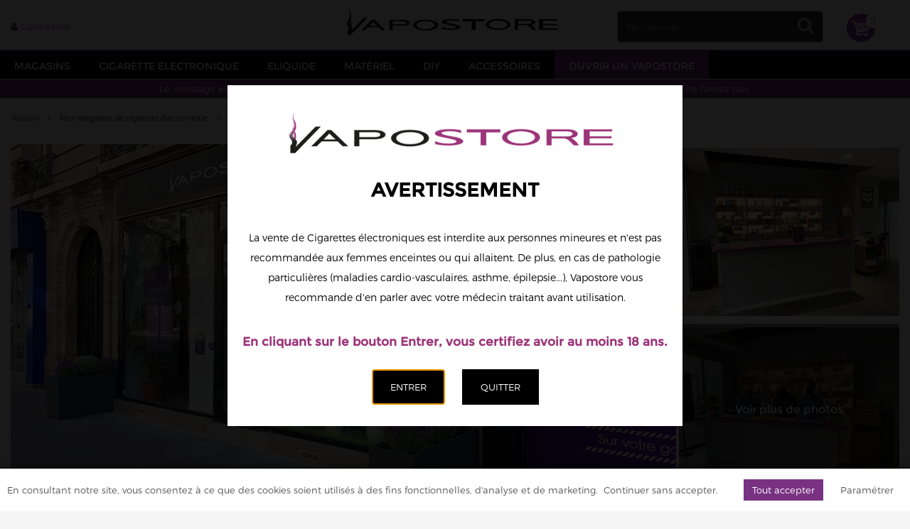

--- FILE ---
content_type: text/html; charset=utf-8
request_url: https://www.vapostore.com/boutiques/1-magasin-cigarette-electronique-paris/paris-13-tolbiac-26
body_size: 40371
content:
<!DOCTYPE HTML> <!--[if lt IE 7]><html class="no-js lt-ie9 lt-ie8 lt-ie7" lang="fr-fr"><![endif]--> <!--[if IE 7]><html class="no-js lt-ie9 lt-ie8 ie7" lang="fr-fr"><![endif]--> <!--[if IE 8]><html class="no-js lt-ie9 ie8" lang="fr-fr"><![endif]--> <!--[if gt IE 8]><html class="no-js ie9" lang="fr-fr"><![endif]--><html lang="fr-fr"><head><meta charset="utf-8" /><title>Magasin de cigarette électronique - Vapostore Paris 13 (Tolbiac)</title><meta name="generator" content="PrestaShop" /><meta name="robots" content="index,follow" /><meta name="viewport" content="width=device-width, minimum-scale=0.25, maximum-scale=1.6, initial-scale=1.0" /><meta name="apple-mobile-web-app-capable" content="yes" /><link rel="canonical" href="https://www.vapostore.com/boutiques/1-magasin-cigarette-electronique-paris/paris-13-tolbiac-26" /><link rel="icon" type="image/vnd.microsoft.icon" href="/img/favicon.ico?1707822642" /><link rel="shortcut icon" type="image/x-icon" href="/img/favicon.ico?1707822642" /><link rel="stylesheet" href="https://www.vapostore.com/themes/vapostore_2016/cache/v_318_4fd41049cb7970859909a638731c1991_all.css" type="text/css" media="all" /> <script type="text/javascript">/* <![CDATA[ */;var FancyboxI18nClose='Fermer';var FancyboxI18nNext='Suivant';var FancyboxI18nPrev='Pr&eacute;c&eacute;dent';var ajaxsearch=false;var baseDir='https://www.vapostore.com/';var baseUri='https://www.vapostore.com/';var blocksearch_type='top';var contentOnly=false;var currency={"id":1,"name":"Euro","iso_code":"EUR","iso_code_num":"978","sign":"\u20ac","blank":"1","conversion_rate":"1.000000","deleted":"0","format":"2","decimals":"1","active":"1","prefix":"","suffix":" \u20ac","id_shop_list":null,"force_id":false};var currencyBlank=1;var currencyFormat=2;var currencyRate=1;var currencySign='€';var displayList=false;var freeShippingTranslation='Frais de port compris';var hasDeliveryAddress=false;var highDPI=false;var id_lang=1;var instantsearch=false;var isGuest=0;var isLogged=0;var isMobile=false;var page_name='module-vapomagasins-magasin';var priceDisplayMethod=0;var priceDisplayPrecision=2;var quickView=false;var roundMode=2;var static_token='fadff2c6a167c72657b713b942895d8a';var token='3ac75327a062066701b0a488451e7caa';var usingSecureMode=true;var vapomagasin_place_data={"magasin":{"id_vapo_magasin":"26","id_erp":"7","id_vapo_magasin_region":"1","id_vapo_magasin_zone":"16","menu_title":"Paris 13 (Tolbiac)","title":"VAPOSTORE TOLBIAC - Magasin de cigarette \u00e9lectronique Paris 13","summary_description":"Le 1er magasin de cigarette \u00e9lectronique Vapostore \u00e0 Paris, juste \u00e0 cot\u00e9 de la butte aux cailles, dans le 13\u00e8me arrondissement.","description":"<p style=\"text-align:center;\"><a href=\"https:\/\/clickandcollect.vapostore.com\/shop\/zone\/16\" target=\"_blank\"><button type=\"button\" class=\"btn btn_vapo\" style=\"padding:20px;margin-top:20px;\">Click and Collect<\/button> <\/a><\/p>\n<h1>La boutique de cigarettes \u00e9lectroniques de Tolbiac<\/h1>\n<p>\u00a0<\/p>\n<h2>Le tout premier magasin Vapostore<\/h2>\n<p>La boutique de cigarettes \u00e9lectroniques de Tolbiac occupe une place particuli\u00e8re pour Vapostore, car c'est ici que l'aventure de l'enseigne a commenc\u00e9.<\/p>\n<p>\u00a0<\/p>\n<h3>Les horaires de la boutique<\/h3>\n<p>La boutique sp\u00e9cialis\u00e9e dans la vape de Tolbiac est ouverte du<strong> lundi au vendredi de 8h30 \u00e0 18h et le samedi de 9h \u00e0 18h.<\/strong><\/p>\n<p>\u00a0<\/p>\n<h2>Comment se rendre dans la boutique Vapostore de Tolbiac\u00a0?<\/h2>\n<p>La boutique de Tolbiac se trouve au 191 de la rue de Tolbiac, dans le 13e arrondissement de Paris. Elle est situ\u00e9e entre les stations de m\u00e9tro Place d\u2019Italie, Corvisart et Tolbiac, et desservie par les lignes 5, 6, 7 et 10.<\/p>\n<div class=\"separator_home\"><\/div>\n<h2>Les autres boutiques de cigarette \u00e9lectronique de : Paris<\/h2>\n<div class=\"col-lg-12 col-md-12 one_magasin_summary_margin one_magasin_summary_list\">\n<div class=\"one_magasin_summary shop_desc_in_list\">\n<div class=\"magasin_summary\">\n<div class=\"magasin_summary_img\"><a href=\"https:\/\/www.vapostore.com\/boutiques\/1-magasin-cigarette-electronique-paris\/paris-01-chatelet-171\" title=\"Voir le magasin de cigarette \u00e9lectronique Paris 01 (Chatelet)\"><img src=\"\/img\/magasins\/small\/171.jpg\" width=\"125\" height=\"125\" alt=\"Voir notre boutique de cigarette \u00e9lectronique \u00e0 Paris 01 (Chatelet)\" \/><\/a><\/div>\n<div class=\"magasin_summary_title\">\n<h3>VAPOSTORE CHATELET - Magasin de cigarette \u00e9lectronique Paris 01<\/h3>\n<\/div>\n<div class=\"magasin_summary_region\">Paris \/ France<\/div>\n<div class=\"magasin_summary_short_desc\">\n<p>Centre Commercial WESTFIELD FORUM DES HALLES 101 Porte Berger, 75001 Paris<\/p>\n<\/div>\n<div class=\"magasin_summary_link\"><a href=\"https:\/\/www.vapostore.com\/boutiques\/1-magasin-cigarette-electronique-paris\/paris-01-chatelet-171\" title=\"Voir le magasin de cigarette \u00e9lectronique Paris 01 (Chatelet)\">Voir le magasin &gt;<\/a><\/div>\n<\/div>\n<\/div>\n<\/div>\n<div class=\"col-lg-12 col-md-12 one_magasin_summary_margin one_magasin_summary_list\">\n<div class=\"one_magasin_summary shop_desc_in_list\">\n<div class=\"magasin_summary\">\n<div class=\"magasin_summary_img\"><a href=\"https:\/\/www.vapostore.com\/boutiques\/1-magasin-cigarette-electronique-paris\/paris-13-chevaleret-132\" title=\"Voir le magasin de cigarette \u00e9lectronique Paris 13 (Chevaleret)\"><img src=\"\/img\/magasins\/small\/132.jpg\" width=\"125\" height=\"125\" alt=\"Voir notre boutique de cigarette \u00e9lectronique \u00e0 Paris 13 (Chevaleret)\" \/><\/a><\/div>\n<div class=\"magasin_summary_title\">\n<h3>VAPOSTORE CHEVALERET - Magasin de cigarette \u00e9lectronique Paris 13<\/h3>\n<\/div>\n<div class=\"magasin_summary_region\">Paris \/ France<\/div>\n<div class=\"magasin_summary_short_desc\" id=\"ChIJt6xsXyNy5kcRj2dNSDdbnRc\">\n<p>101 Rue du Chevaleret , 75013 Paris<\/p>\n<p>Tel : 09 66 88 85 22<\/p>\n<\/div>\n<div class=\"magasin_summary_link\"><a href=\"https:\/\/www.vapostore.com\/boutiques\/1-magasin-cigarette-electronique-paris\/paris-13-chevaleret-132\" title=\"Voir le magasin de cigarette \u00e9lectronique Paris 13 (Chevaleret)\">Voir le magasin &gt;<\/a><\/div>\n<\/div>\n<\/div>\n<\/div>\n<div class=\"col-lg-12 col-md-12 one_magasin_summary_margin one_magasin_summary_list\">\n<div class=\"one_magasin_summary shop_desc_in_list\">\n<div class=\"magasin_summary\">\n<div class=\"magasin_summary_img\"><a href=\"https:\/\/www.vapostore.com\/boutiques\/1-magasin-cigarette-electronique-paris\/paris-15-convention-28\" title=\"Voir le magasin de cigarette \u00e9lectronique Paris 15 (Convention)\"><img src=\"\/img\/magasins\/small\/28.jpg\" width=\"125\" height=\"125\" alt=\"Voir notre boutique de cigarette \u00e9lectronique \u00e0 Paris 15 (Convention)\" \/><\/a><\/div>\n<div class=\"magasin_summary_title\">\n<h3>VAPOSTORE CONVENTION - Magasin de cigarette \u00e9lectronique Paris 15<\/h3>\n<\/div>\n<div class=\"magasin_summary_region\">Paris \/ France<\/div>\n<div class=\"magasin_summary_short_desc\" id=\"ChIJfYNL3w1w5kcRr8HI3jxLPtc\">\n<p>83 rue de la Convention , 75015 Paris<\/p>\n<p>Tel : 01 45 79 82 36<\/p>\n<\/div>\n<div class=\"magasin_summary_link\"><a href=\"https:\/\/www.vapostore.com\/boutiques\/1-magasin-cigarette-electronique-paris\/paris-15-convention-28\" title=\"Voir le magasin de cigarette \u00e9lectronique Paris 15 (Convention)\">Voir le magasin &gt;<\/a><\/div>\n<\/div>\n<\/div>\n<\/div>\n<div class=\"col-lg-12 col-md-12 one_magasin_summary_margin one_magasin_summary_list\">\n<div class=\"one_magasin_summary shop_desc_in_list\">\n<div class=\"magasin_summary\">\n<div class=\"magasin_summary_img\"><a href=\"https:\/\/www.vapostore.com\/boutiques\/1-magasin-cigarette-electronique-paris\/paris-12-cours-de-vincennes-24\" title=\"Voir le magasin de cigarette \u00e9lectronique Paris 12 (Cours de Vincennes)\"><img src=\"\/img\/magasins\/small\/24.jpg\" width=\"125\" height=\"125\" alt=\"Voir notre boutique de cigarette \u00e9lectronique \u00e0 Paris 12 (Cours de Vincennes)\" \/><\/a><\/div>\n<div class=\"magasin_summary_title\">\n<h3>VAPOSTORE COURS-DE-VINCENNES - Magasin de cigarette \u00e9lectronique Paris 12<\/h3>\n<\/div>\n<div class=\"magasin_summary_region\">Paris \/ France<\/div>\n<div class=\"magasin_summary_short_desc\" id=\"ChIJV4sJDX1y5kcRbmmihPDiY3o\">\n<p>112 b cours de Vincennes , 75012 Paris<\/p>\n<p>Tel : 01 43 40 89 12<\/p>\n<\/div>\n<div class=\"magasin_summary_link\"><a href=\"https:\/\/www.vapostore.com\/boutiques\/1-magasin-cigarette-electronique-paris\/paris-12-cours-de-vincennes-24\" title=\"Voir le magasin de cigarette \u00e9lectronique Paris 12 (Cours de Vincennes)\">Voir le magasin &gt;<\/a><\/div>\n<\/div>\n<\/div>\n<\/div>\n<div class=\"col-lg-12 col-md-12 one_magasin_summary_margin one_magasin_summary_list\">\n<div class=\"one_magasin_summary shop_desc_in_list\">\n<div class=\"magasin_summary\">\n<div class=\"magasin_summary_img\"><a href=\"https:\/\/www.vapostore.com\/boutiques\/1-magasin-cigarette-electronique-paris\/paris-6-duroc-necker-125\" title=\"Voir le magasin de cigarette \u00e9lectronique Paris 6 (Duroc-Necker)\"><img src=\"\/img\/magasins\/small\/125.jpg\" width=\"125\" height=\"125\" alt=\"Voir notre boutique de cigarette \u00e9lectronique \u00e0 Paris 6 (Duroc-Necker)\" \/><\/a><\/div>\n<div class=\"magasin_summary_title\">\n<h3>VAPOSTORE DUROC-NECKER - Magasin de cigarette \u00e9lectronique Paris 06<\/h3>\n<\/div>\n<div class=\"magasin_summary_region\">Paris \/ France<\/div>\n<div class=\"magasin_summary_short_desc\" id=\"ChIJOx9cVAlx5kcROGDiXSdVn5o\">\n<p>1 Boulevard du Montparnasse , 75006 Paris<\/p>\n<p>Tel : 01 71 97 44 78<\/p>\n<\/div>\n<div class=\"magasin_summary_link\"><a href=\"https:\/\/www.vapostore.com\/boutiques\/1-magasin-cigarette-electronique-paris\/paris-6-duroc-necker-125\" title=\"Voir le magasin de cigarette \u00e9lectronique Paris 6 (Duroc-Necker)\">Voir le magasin &gt;<\/a><\/div>\n<\/div>\n<\/div>\n<\/div>\n<div class=\"col-lg-12 col-md-12 one_magasin_summary_margin one_magasin_summary_list\">\n<div class=\"one_magasin_summary shop_desc_in_list\">\n<div class=\"magasin_summary\">\n<div class=\"magasin_summary_img\"><a href=\"https:\/\/www.vapostore.com\/boutiques\/1-magasin-cigarette-electronique-paris\/paris-20-gambetta-65\" title=\"Voir le magasin de cigarette \u00e9lectronique Paris 20 (Gambetta)\"><img src=\"\/img\/magasins\/small\/65.jpg\" width=\"125\" height=\"125\" alt=\"Voir notre boutique de cigarette \u00e9lectronique \u00e0 Paris 20 (Gambetta)\" \/><\/a><\/div>\n<div class=\"magasin_summary_title\">\n<h3>VAPOSTORE GAMBETTA - Magasin de cigarette \u00e9lectronique Paris 20<\/h3>\n<\/div>\n<div class=\"magasin_summary_region\">Paris \/ France<\/div>\n<div class=\"magasin_summary_short_desc\" id=\"ChIJNfmDk5Ft5kcRbBEEsspLVoY\">\n<p>39 rue Orfila , 75020 Paris<\/p>\n<p>Tel : 01.43.58.39.35<\/p>\n<\/div>\n<div class=\"magasin_summary_link\"><a href=\"https:\/\/www.vapostore.com\/boutiques\/1-magasin-cigarette-electronique-paris\/paris-20-gambetta-65\" title=\"Voir le magasin de cigarette \u00e9lectronique Paris 20 (Gambetta)\">Voir le magasin &gt;<\/a><\/div>\n<\/div>\n<\/div>\n<\/div>\n<div class=\"col-lg-12 col-md-12 one_magasin_summary_margin one_magasin_summary_list\">\n<div class=\"one_magasin_summary shop_desc_in_list\">\n<div class=\"magasin_summary\">\n<div class=\"magasin_summary_img\"><a href=\"https:\/\/www.vapostore.com\/boutiques\/1-magasin-cigarette-electronique-paris\/paris-10-gare-du-nord-157\" title=\"Voir le magasin de cigarette \u00e9lectronique Paris 10 (Gare du Nord)\"><img src=\"\/img\/magasins\/small\/157.jpg\" width=\"125\" height=\"125\" alt=\"Voir notre boutique de cigarette \u00e9lectronique \u00e0 Paris 10 (Gare du Nord)\" \/><\/a><\/div>\n<div class=\"magasin_summary_title\">\n<h3>VAPOSTORE GARE DU NORD - Magasin de cigarette \u00e9lectronique Paris 10<\/h3>\n<\/div>\n<div class=\"magasin_summary_region\">Paris \/ France<\/div>\n<div class=\"magasin_summary_short_desc\" id=\"ChIJ4zo5LiNv5kcRjPSzWc2mgG0\">\n<p>18 rue de Dunkerque Vapostore - Gare du Nord, 75010 Paris<\/p>\n<p>Tel : 01 44 52 02 51<\/p>\n<\/div>\n<div class=\"magasin_summary_link\"><a href=\"https:\/\/www.vapostore.com\/boutiques\/1-magasin-cigarette-electronique-paris\/paris-10-gare-du-nord-157\" title=\"Voir le magasin de cigarette \u00e9lectronique Paris 10 (Gare du Nord)\">Voir le magasin &gt;<\/a><\/div>\n<\/div>\n<\/div>\n<\/div>\n<div class=\"col-lg-12 col-md-12 one_magasin_summary_margin one_magasin_summary_list\">\n<div class=\"one_magasin_summary shop_desc_in_list\">\n<div class=\"magasin_summary\">\n<div class=\"magasin_summary_img\"><a href=\"https:\/\/www.vapostore.com\/boutiques\/1-magasin-cigarette-electronique-paris\/paris-18-jules-joffrin-116\" title=\"Voir le magasin de cigarette \u00e9lectronique Paris 18 (JULES JOFFRIN)\"><img src=\"\/img\/magasins\/small\/116.jpg\" width=\"125\" height=\"125\" alt=\"Voir notre boutique de cigarette \u00e9lectronique \u00e0 Paris 18 (JULES JOFFRIN)\" \/><\/a><\/div>\n<div class=\"magasin_summary_title\">\n<h3>VAPOSTORE JULES JOFFRIN - Magasin de cigarette \u00e9lectronique Paris 18<\/h3>\n<\/div>\n<div class=\"magasin_summary_region\">Paris \/ France<\/div>\n<div class=\"magasin_summary_short_desc\" id=\"ChIJbbUOhudv5kcR-Pmtr5Q3rwQ\">\n<p>98 rue Ordener , 75018 Paris<\/p>\n<\/div>\n<div class=\"magasin_summary_link\"><a href=\"https:\/\/www.vapostore.com\/boutiques\/1-magasin-cigarette-electronique-paris\/paris-18-jules-joffrin-116\" title=\"Voir le magasin de cigarette \u00e9lectronique Paris 18 (JULES JOFFRIN)\">Voir le magasin &gt;<\/a><\/div>\n<\/div>\n<\/div>\n<\/div>\n<div class=\"col-lg-12 col-md-12 one_magasin_summary_margin one_magasin_summary_list\">\n<div class=\"one_magasin_summary shop_desc_in_list\">\n<div class=\"magasin_summary\">\n<div class=\"magasin_summary_img\"><a href=\"https:\/\/www.vapostore.com\/boutiques\/1-magasin-cigarette-electronique-paris\/paris-10-lafayette-22\" title=\"Voir le magasin de cigarette \u00e9lectronique Paris 10 (Lafayette)\"><img src=\"\/img\/magasins\/small\/22.jpg\" width=\"125\" height=\"125\" alt=\"Voir notre boutique de cigarette \u00e9lectronique \u00e0 Paris 10 (Lafayette)\" \/><\/a><\/div>\n<div class=\"magasin_summary_title\">\n<h3>VAPOSTORE LAFAYETTE - Magasin de cigarette \u00e9lectronique Paris 10<\/h3>\n<\/div>\n<div class=\"magasin_summary_region\">Paris \/ France<\/div>\n<div class=\"magasin_summary_short_desc\" id=\"ChIJ6wPejWxu5kcR9kyilhiOKcI\">\n<p>126 Rue La Fayette , 75010 Paris<\/p>\n<p>Tel : 01.42.46.18.05<\/p>\n<\/div>\n<div class=\"magasin_summary_link\"><a href=\"https:\/\/www.vapostore.com\/boutiques\/1-magasin-cigarette-electronique-paris\/paris-10-lafayette-22\" title=\"Voir le magasin de cigarette \u00e9lectronique Paris 10 (Lafayette)\">Voir le magasin &gt;<\/a><\/div>\n<\/div>\n<\/div>\n<\/div>\n<div class=\"col-lg-12 col-md-12 one_magasin_summary_margin one_magasin_summary_list\">\n<div class=\"one_magasin_summary shop_desc_in_list\">\n<div class=\"magasin_summary\">\n<div class=\"magasin_summary_img\"><a href=\"https:\/\/www.vapostore.com\/boutiques\/1-magasin-cigarette-electronique-paris\/paris-19-laumiere-79\" title=\"Voir le magasin de cigarette \u00e9lectronique Paris 19 (Laumi\u00e8re)\"><img src=\"\/img\/magasins\/small\/79.jpg\" width=\"125\" height=\"125\" alt=\"Voir notre boutique de cigarette \u00e9lectronique \u00e0 Paris 19 (Laumi\u00e8re)\" \/><\/a><\/div>\n<div class=\"magasin_summary_title\">\n<h3>VAPOSTORE LAUMIERE - Magasin de cigarette \u00e9lectronique Paris 19<\/h3>\n<\/div>\n<div class=\"magasin_summary_region\">Paris \/ France<\/div>\n<div class=\"magasin_summary_short_desc\" id=\"ChIJzRf0aEBt5kcRUquSWTYfUyE\">\n<p>80 Avenue Jean Jaur\u00e8s , 75019 Paris<\/p>\n<p>Tel : 09 83 38 21 11<\/p>\n<\/div>\n<div class=\"magasin_summary_link\"><a href=\"https:\/\/www.vapostore.com\/boutiques\/1-magasin-cigarette-electronique-paris\/paris-19-laumiere-79\" title=\"Voir le magasin de cigarette \u00e9lectronique Paris 19 (Laumi\u00e8re)\">Voir le magasin &gt;<\/a><\/div>\n<\/div>\n<\/div>\n<\/div>\n<div class=\"col-lg-12 col-md-12 one_magasin_summary_margin one_magasin_summary_list\">\n<div class=\"one_magasin_summary shop_desc_in_list\">\n<div class=\"magasin_summary\">\n<div class=\"magasin_summary_img\"><a href=\"https:\/\/www.vapostore.com\/boutiques\/1-magasin-cigarette-electronique-paris\/paris-14-montparnasse-27\" title=\"Voir le magasin de cigarette \u00e9lectronique Paris 14 (Montparnasse)\"><img src=\"\/img\/magasins\/small\/27.jpg\" width=\"125\" height=\"125\" alt=\"Voir notre boutique de cigarette \u00e9lectronique \u00e0 Paris 14 (Montparnasse)\" \/><\/a><\/div>\n<div class=\"magasin_summary_title\">\n<h3>VAPOSTORE MONTPARNASSE - Magasin de cigarette \u00e9lectronique Paris 14<\/h3>\n<\/div>\n<div class=\"magasin_summary_region\">Paris \/ France<\/div>\n<div class=\"magasin_summary_short_desc\" id=\"ChIJg3iggsxx5kcRJ4BgdlL8K5A\">\n<p>27 boulevard Edgar Quinet , 75014 Paris<\/p>\n<p>Tel : 01 73 75 21 78<\/p>\n<\/div>\n<div class=\"magasin_summary_link\"><a href=\"https:\/\/www.vapostore.com\/boutiques\/1-magasin-cigarette-electronique-paris\/paris-14-montparnasse-27\" title=\"Voir le magasin de cigarette \u00e9lectronique Paris 14 (Montparnasse)\">Voir le magasin &gt;<\/a><\/div>\n<\/div>\n<\/div>\n<\/div>\n<div class=\"col-lg-12 col-md-12 one_magasin_summary_margin one_magasin_summary_list\">\n<div class=\"one_magasin_summary shop_desc_in_list\">\n<div class=\"magasin_summary\">\n<div class=\"magasin_summary_img\"><a href=\"https:\/\/www.vapostore.com\/boutiques\/1-magasin-cigarette-electronique-paris\/paris-05-mouffetard-2\" title=\"Voir le magasin de cigarette \u00e9lectronique Paris 05 (Mouffetard)\"><img src=\"\/img\/magasins\/small\/2.jpg\" width=\"125\" height=\"125\" alt=\"Voir notre boutique de cigarette \u00e9lectronique \u00e0 Paris 05 (Mouffetard)\" \/><\/a><\/div>\n<div class=\"magasin_summary_title\">\n<h3>VAPOSTORE MOUFFETARD - Magasin de cigarette \u00e9lectronique Paris 05<\/h3>\n<\/div>\n<div class=\"magasin_summary_region\">Paris \/ France<\/div>\n<div class=\"magasin_summary_short_desc\" id=\"ChIJ-6iZPOxx5kcRKXk_zlQOtYk\">\n<p>24 rue des Patriarches , 75005 Paris<\/p>\n<p>Tel : 09 53 61 21 63<\/p>\n<\/div>\n<div class=\"magasin_summary_link\"><a href=\"https:\/\/www.vapostore.com\/boutiques\/1-magasin-cigarette-electronique-paris\/paris-05-mouffetard-2\" title=\"Voir le magasin de cigarette \u00e9lectronique Paris 05 (Mouffetard)\">Voir le magasin &gt;<\/a><\/div>\n<\/div>\n<\/div>\n<\/div>\n<div class=\"col-lg-12 col-md-12 one_magasin_summary_margin one_magasin_summary_list\">\n<div class=\"one_magasin_summary shop_desc_in_list\">\n<div class=\"magasin_summary\">\n<div class=\"magasin_summary_img\"><a href=\"https:\/\/www.vapostore.com\/boutiques\/1-magasin-cigarette-electronique-paris\/paris-14-plaisance-49\" title=\"Voir le magasin de cigarette \u00e9lectronique Paris 14 (Plaisance)\"><img src=\"\/img\/magasins\/small\/49.jpg\" width=\"125\" height=\"125\" alt=\"Voir notre boutique de cigarette \u00e9lectronique \u00e0 Paris 14 (Plaisance)\" \/><\/a><\/div>\n<div class=\"magasin_summary_title\">\n<h3>VAPOSTORE PLAISANCE - Magasin de cigarette \u00e9lectronique Paris 14<\/h3>\n<\/div>\n<div class=\"magasin_summary_region\">Paris \/ France<\/div>\n<div class=\"magasin_summary_short_desc\" id=\"ChIJnUPwgE9w5kcRDugT7XoEyxk\">\n<p>116 rue Raymond LOSSERAND , 75014 Paris<\/p>\n<p>Tel : 01 45 39 68 81<\/p>\n<\/div>\n<div class=\"magasin_summary_link\"><a href=\"https:\/\/www.vapostore.com\/boutiques\/1-magasin-cigarette-electronique-paris\/paris-14-plaisance-49\" title=\"Voir le magasin de cigarette \u00e9lectronique Paris 14 (Plaisance)\">Voir le magasin &gt;<\/a><\/div>\n<\/div>\n<\/div>\n<\/div>\n<div class=\"col-lg-12 col-md-12 one_magasin_summary_margin one_magasin_summary_list\">\n<div class=\"one_magasin_summary shop_desc_in_list\">\n<div class=\"magasin_summary\">\n<div class=\"magasin_summary_img\"><a href=\"https:\/\/www.vapostore.com\/boutiques\/1-magasin-cigarette-electronique-paris\/paris-16-pompe-128\" title=\"Voir le magasin de cigarette \u00e9lectronique Paris 16 (Pompe)\"><img src=\"\/img\/magasins\/small\/128.jpg\" width=\"125\" height=\"125\" alt=\"Voir notre boutique de cigarette \u00e9lectronique \u00e0 Paris 16 (Pompe)\" \/><\/a><\/div>\n<div class=\"magasin_summary_title\">\n<h3>VAPOSTORE POMPE - Magasin de cigarette \u00e9lectronique Paris 16<\/h3>\n<\/div>\n<div class=\"magasin_summary_region\">Paris \/ France<\/div>\n<div class=\"magasin_summary_short_desc\" id=\"ChIJc1U8p-1v5kcR0e1kjolelPs\">\n<p>143 - 145 Rue de la Pompe , 75016 Paris<\/p>\n<p>Tel : 01 42 25 01 58<\/p>\n<\/div>\n<div class=\"magasin_summary_link\"><a href=\"https:\/\/www.vapostore.com\/boutiques\/1-magasin-cigarette-electronique-paris\/paris-16-pompe-128\" title=\"Voir le magasin de cigarette \u00e9lectronique Paris 16 (Pompe)\">Voir le magasin &gt;<\/a><\/div>\n<\/div>\n<\/div>\n<\/div>\n<div class=\"col-lg-12 col-md-12 one_magasin_summary_margin one_magasin_summary_list\">\n<div class=\"one_magasin_summary shop_desc_in_list\">\n<div class=\"magasin_summary\">\n<div class=\"magasin_summary_img\"><a href=\"https:\/\/www.vapostore.com\/boutiques\/1-magasin-cigarette-electronique-paris\/paris-03-republique-66\" title=\"Voir le magasin de cigarette \u00e9lectronique Paris 03 (R\u00e9publique)\"><img src=\"\/img\/magasins\/small\/66.jpg\" width=\"125\" height=\"125\" alt=\"Voir notre boutique de cigarette \u00e9lectronique \u00e0 Paris 03 (R\u00e9publique)\" \/><\/a><\/div>\n<div class=\"magasin_summary_title\">\n<h3>VAPOSTORE REPUBLIQUE - Magasin de cigarette \u00e9lectronique Paris 03<\/h3>\n<\/div>\n<div class=\"magasin_summary_region\">Paris \/ France<\/div>\n<div class=\"magasin_summary_short_desc\" id=\"ChIJz9vMJA9u5kcRJu7_J4RnPLY\">\n<p>5 Boulevard Saint-Martin , 75003 Paris<\/p>\n<p>Tel : 01.40.61.91.09<\/p>\n<\/div>\n<div class=\"magasin_summary_link\"><a href=\"https:\/\/www.vapostore.com\/boutiques\/1-magasin-cigarette-electronique-paris\/paris-03-republique-66\" title=\"Voir le magasin de cigarette \u00e9lectronique Paris 03 (R\u00e9publique)\">Voir le magasin &gt;<\/a><\/div>\n<\/div>\n<\/div>\n<\/div>\n<div class=\"col-lg-12 col-md-12 one_magasin_summary_margin one_magasin_summary_list\">\n<div class=\"one_magasin_summary shop_desc_in_list\">\n<div class=\"magasin_summary\">\n<div class=\"magasin_summary_img\"><a href=\"https:\/\/www.vapostore.com\/boutiques\/1-magasin-cigarette-electronique-paris\/paris-19-rosa-parks-100\" title=\"Voir le magasin de cigarette \u00e9lectronique Paris 19 (Rosa Parks)\"><img src=\"\/img\/magasins\/small\/100.jpg\" width=\"125\" height=\"125\" alt=\"Voir notre boutique de cigarette \u00e9lectronique \u00e0 Paris 19 (Rosa Parks)\" \/><\/a><\/div>\n<div class=\"magasin_summary_title\">\n<h3>VAPOSTORE ROSA PARKS - Magasin de cigarette \u00e9lectronique Paris 19<\/h3>\n<\/div>\n<div class=\"magasin_summary_region\">Paris \/ France<\/div>\n<div class=\"magasin_summary_short_desc\" id=\"ChIJqYlqFl9t5kcR9F3fvBuJUAM\">\n<p>LE PARKS - 3 Passage Susan Sontag , 75019 Paris<\/p>\n<p>Tel : 09 73 24 65 78<\/p>\n<\/div>\n<div class=\"magasin_summary_link\"><a href=\"https:\/\/www.vapostore.com\/boutiques\/1-magasin-cigarette-electronique-paris\/paris-19-rosa-parks-100\" title=\"Voir le magasin de cigarette \u00e9lectronique Paris 19 (Rosa Parks)\">Voir le magasin &gt;<\/a><\/div>\n<\/div>\n<\/div>\n<\/div>\n<div class=\"col-lg-12 col-md-12 one_magasin_summary_margin one_magasin_summary_list\">\n<div class=\"one_magasin_summary shop_desc_in_list\">\n<div class=\"magasin_summary\">\n<div class=\"magasin_summary_img\"><a href=\"https:\/\/www.vapostore.com\/boutiques\/1-magasin-cigarette-electronique-paris\/paris-11-st-antoine-23\" title=\"Voir le magasin de cigarette \u00e9lectronique Paris 11 (St Antoine)\"><img src=\"\/img\/magasins\/small\/23.jpg\" width=\"125\" height=\"125\" alt=\"Voir notre boutique de cigarette \u00e9lectronique \u00e0 Paris 11 (St Antoine)\" \/><\/a><\/div>\n<div class=\"magasin_summary_title\">\n<h3>VAPOSTORE SAINT-ANTOINE - Magasin de cigarette \u00e9lectronique Paris 11<\/h3>\n<\/div>\n<div class=\"magasin_summary_region\">Paris \/ France<\/div>\n<div class=\"magasin_summary_short_desc\" id=\"ChIJkXFfowxy5kcRxc6StW7CK-0\">\n<p>267 rue du faubourg Saint Antoine , 75011 Paris<\/p>\n<p>Tel : 01 77 17 84 43<\/p>\n<\/div>\n<div class=\"magasin_summary_link\"><a href=\"https:\/\/www.vapostore.com\/boutiques\/1-magasin-cigarette-electronique-paris\/paris-11-st-antoine-23\" title=\"Voir le magasin de cigarette \u00e9lectronique Paris 11 (St Antoine)\">Voir le magasin &gt;<\/a><\/div>\n<\/div>\n<\/div>\n<\/div>\n<div class=\"col-lg-12 col-md-12 one_magasin_summary_margin one_magasin_summary_list\">\n<div class=\"one_magasin_summary shop_desc_in_list\">\n<div class=\"magasin_summary\">\n<div class=\"magasin_summary_img\"><a href=\"https:\/\/www.vapostore.com\/boutiques\/1-magasin-cigarette-electronique-paris\/paris-08-saint-augustin-95\" title=\"Voir le magasin de cigarette \u00e9lectronique Paris 08 (Saint-Augustin)\"><img src=\"\/img\/magasins\/small\/95.jpg\" width=\"125\" height=\"125\" alt=\"Voir notre boutique de cigarette \u00e9lectronique \u00e0 Paris 08 (Saint-Augustin)\" \/><\/a><\/div>\n<div class=\"magasin_summary_title\">\n<h3>VAPOSTORE SAINT-AUGUSTIN - Magasin de cigarette \u00e9lectronique Paris 08<\/h3>\n<\/div>\n<div class=\"magasin_summary_region\">Paris \/ France<\/div>\n<div class=\"magasin_summary_short_desc\" id=\"ChIJfZT24clv5kcRJjmMq8S535U\">\n<p>71 boulevard Malesherbes , 75008 Paris<\/p>\n<p>Tel : 01 42 65 90 77<\/p>\n<\/div>\n<div class=\"magasin_summary_link\"><a href=\"https:\/\/www.vapostore.com\/boutiques\/1-magasin-cigarette-electronique-paris\/paris-08-saint-augustin-95\" title=\"Voir le magasin de cigarette \u00e9lectronique Paris 08 (Saint-Augustin)\">Voir le magasin &gt;<\/a><\/div>\n<\/div>\n<\/div>\n<\/div>\n<div class=\"col-lg-12 col-md-12 one_magasin_summary_margin one_magasin_summary_list\">\n<div class=\"one_magasin_summary shop_desc_in_list\">\n<div class=\"magasin_summary\">\n<div class=\"magasin_summary_img\"><a href=\"https:\/\/www.vapostore.com\/boutiques\/1-magasin-cigarette-electronique-paris\/paris-09-victoire-21\" title=\"Voir le magasin de cigarette \u00e9lectronique Paris 09 (Victoire)\"><img src=\"\/img\/magasins\/small\/21.jpg\" width=\"125\" height=\"125\" alt=\"Voir notre boutique de cigarette \u00e9lectronique \u00e0 Paris 09 (Victoire)\" \/><\/a><\/div>\n<div class=\"magasin_summary_title\">\n<h3>VAPOSTORE VICTOIRE - Magasin de cigarette \u00e9lectronique Paris 09<\/h3>\n<\/div>\n<div class=\"magasin_summary_region\">Paris \/ France<\/div>\n<div class=\"magasin_summary_short_desc\" id=\"ChIJryKFyjhu5kcRrSkUivJ-lL0\">\n<p>8 rue de la Victoire , 75009 Paris<\/p>\n<p>Tel : 09 83 27 35 21<\/p>\n<\/div>\n<div class=\"magasin_summary_link\"><a href=\"https:\/\/www.vapostore.com\/boutiques\/1-magasin-cigarette-electronique-paris\/paris-09-victoire-21\" title=\"Voir le magasin de cigarette \u00e9lectronique Paris 09 (Victoire)\">Voir le magasin &gt;<\/a><\/div>\n<\/div>\n<\/div>\n<\/div>\n<div class=\"col-lg-12 col-md-12 one_magasin_summary_margin one_magasin_summary_list\">\n<div class=\"one_magasin_summary shop_desc_in_list\">\n<div class=\"magasin_summary\">\n<div class=\"magasin_summary_img\"><a href=\"https:\/\/www.vapostore.com\/boutiques\/1-magasin-cigarette-electronique-paris\/paris-11-saint-ambroise-75\" title=\"Voir le magasin de cigarette \u00e9lectronique Paris 11 (Saint-Ambroise)\"><img src=\"\/img\/magasins\/small\/75.jpg\" width=\"125\" height=\"125\" alt=\"Voir notre boutique de cigarette \u00e9lectronique \u00e0 Paris 11 (Saint-Ambroise)\" \/><\/a><\/div>\n<div class=\"magasin_summary_title\">\n<h3>VAPOSTORE VOLTAIRE - Magasin de cigarette \u00e9lectronique Paris 11<\/h3>\n<\/div>\n<div class=\"magasin_summary_region\">Paris \/ France<\/div>\n<div class=\"magasin_summary_short_desc\" id=\"ChIJw-Lhh05t5kcRjp0-1-GDHMk\">\n<p>57 Boulevard Voltaire , 75011 Paris<\/p>\n<p>Tel : 09 82 25 06 58<\/p>\n<\/div>\n<div class=\"magasin_summary_link\"><a href=\"https:\/\/www.vapostore.com\/boutiques\/1-magasin-cigarette-electronique-paris\/paris-11-saint-ambroise-75\" title=\"Voir le magasin de cigarette \u00e9lectronique Paris 11 (Saint-Ambroise)\">Voir le magasin &gt;<\/a><\/div>\n<\/div>\n<\/div>\n<\/div>\n<div class=\"col-lg-12 col-md-12 one_magasin_summary_margin one_magasin_summary_list\">\n<div class=\"one_magasin_summary shop_desc_in_list\">\n<div class=\"magasin_summary\">\n<div class=\"magasin_summary_img\"><a href=\"https:\/\/www.vapostore.com\/boutiques\/1-magasin-cigarette-electronique-paris\/paris-17-wagram-91\" title=\"Voir le magasin de cigarette \u00e9lectronique Paris 17 (Wagram)\"><img src=\"\/img\/magasins\/small\/91.jpg\" width=\"125\" height=\"125\" alt=\"Voir notre boutique de cigarette \u00e9lectronique \u00e0 Paris 17 (Wagram)\" \/><\/a><\/div>\n<div class=\"magasin_summary_title\">\n<h3>VAPOSTORE WAGRAM - Magasin de cigarette \u00e9lectronique Paris 17<\/h3>\n<\/div>\n<div class=\"magasin_summary_region\">Paris \/ France<\/div>\n<div class=\"magasin_summary_short_desc\" id=\"ChIJU2tOdTxv5kcRoARCgyvtrC8\">\n<p>74 avenue de Villiers , 75017 Paris<\/p>\n<p>Tel : 09 86 20 78 34<\/p>\n<\/div>\n<div class=\"magasin_summary_link\"><a href=\"https:\/\/www.vapostore.com\/boutiques\/1-magasin-cigarette-electronique-paris\/paris-17-wagram-91\" title=\"Voir le magasin de cigarette \u00e9lectronique Paris 17 (Wagram)\">Voir le magasin &gt;<\/a><\/div>\n<\/div>\n<\/div>\n<\/div>","address":"189 Rue de Tolbiac","address_2":"","zip":"75013","city":"Paris","id_country":"8","phone":"01 53 80 37 11","metro_station":"5;6;7","metro_text":"Place d'Italie; Corvisart; Tolbiac; Maison Blanche","rer_station":"","rer_text":"","trans_station":"","trans_text":"","tram_station":"","tram_text":"","bus_station":"57;67;62","bus_text":"Bobillot Tolbiac; Moulin des Pr\u00e9s","bike_station":"13024","bike_text":"V\u00e9lib Bobillot-Tolbiac \u00e0 1 minute \u00e0 pied","park_text":"Onepark \"Moulin des Pr\u00e8s\" \u00e0 1 minute \u00e0 pied","h_monday":"9 h \u00e0 20 h sans interruption","h_tuesday":"9 h \u00e0 20 h sans interruption","h_wednesday":"9 h \u00e0 20 h sans interruption","h_thursday":"9 h \u00e0 20 h sans interruption","h_friday":"9 h \u00e0 20 h sans interruption","h_saturday":"10 h \u00e0 20 h sans interruption","h_sunday":"Ferm\u00e9","g_map":"<iframe src=\"https:\/\/www.google.com\/maps\/embed?pb=!1m18!1m12!1m3!1d2626.7020330103637!2d2.3488578157994544!3d48.825746410958565!2m3!1f0!2f0!3f0!3m2!1i1024!2i768!4f13.1!3m3!1m2!1s0x47e6719a82d5c519%3A0xb0e2c549276e3af6!2sVapostore!5e0!3m2!1sfr!2sfr!4v1470408968440\" width=\"600\" height=\"450\" frameborder=\"0\" style=\"border:0;\"><\/iframe>","g_view":"<iframe width=\"100%\" height=\"350\" src=\"https:\/\/maps.google.fr\/maps?q=&amp;layer=c&amp;sll=48.825743,2.351046&amp;cid=12745966813396744950&amp;panoid=oKxF62piYO0AAAAGOuLqDQ&amp;cbp=13,184.82,,0,-0.94&amp;gl=FR&amp;hl=fr&amp;ie=UTF8&amp;hq=+loc:+&amp;hnear=&amp;t=m&amp;cbll=48.825737,2.351052&amp;source=embed&amp;ll=48.824331,2.351053&amp;spn=0.004944,0.020599&amp;z=16&amp;output=svembed\" frameborder=\"0\" marginwidth=\"0\" marginheight=\"0\" scrolling=\"no\"><\/iframe>","thumb_1":"","thumb_2":"","thumb_3":"","thumb_4":"","meta_title":"","meta_description":"","matterport_view":"https:\/\/my.matterport.com\/show\/?m=8hr4T1zRruX","facebook_link":"","instagram_link":"","place_id":"ChIJGcXVgppx5kcR9jpuJ0nF4rA","id_vapo_magasin_groupe":"0","g_long":"2.3510736","g_lat":"48.825735","is_active":"1","open_soon":"0","permanent_closure":"0","start_temporary_closure":"0000-00-00","end_temporary_closure":"0000-00-00","region":"Paris","temporary_closure":false,"countryname":"France"},"region":[{"id_vapo_magasin_region":"1","name":"Paris","description_text":"","meta_title":"Magasins de cigarettes \u00e9lectroniques \u00e0 Paris","meta_description":"Trouvez le magasin de cigarette \u00e9lectronique Vapostore le plus proche de chez vous. Avez pr\u00e8s d'un vingtaine de boutiques de cigarette \u00e9lectroniques dans Paris, le r\u00e9seau Vapostore est l'enseigne de choix que vous soyez vapoteur d\u00e9butant ou confirm\u00e9. Profitez d'un conseil personnalis\u00e9 par nos \u00e9quipe de professionnels de la cigarette \u00e9lectronique."}],"img_magasin_big_dir":"\/img\/magasins\/big\/","magasin_images":[{"id_vapo_magasin_image":"699","id_vapo_magasin":"26","url":"\/img\/magasins\/big\/vapostore-tolbiac_699.jpg","thumb":"\/img\/magasins\/thumb\/vapostore-tolbiac_699.jpg","description":""},{"id_vapo_magasin_image":"704","id_vapo_magasin":"26","url":"\/img\/magasins\/big\/vapostore-tolbiac_704.jpg","thumb":"\/img\/magasins\/thumb\/vapostore-tolbiac_704.jpg","description":""},{"id_vapo_magasin_image":"708","id_vapo_magasin":"26","url":"\/img\/magasins\/big\/vapostore-tolbiac_708.jpg","thumb":"\/img\/magasins\/thumb\/vapostore-tolbiac_708.jpg","description":""},{"id_vapo_magasin_image":"709","id_vapo_magasin":"26","url":"\/img\/magasins\/big\/vapostore-tolbiac_709.jpg","thumb":"\/img\/magasins\/thumb\/vapostore-tolbiac_709.jpg","description":""},{"id_vapo_magasin_image":"710","id_vapo_magasin":"26","url":"\/img\/magasins\/big\/vapostore-tolbiac_710.jpg","thumb":"\/img\/magasins\/thumb\/vapostore-tolbiac_710.jpg","description":""},{"id_vapo_magasin_image":"711","id_vapo_magasin":"26","url":"\/img\/magasins\/big\/vapostore-tolbiac_711.jpg","thumb":"\/img\/magasins\/thumb\/vapostore-tolbiac_711.jpg","description":""},{"id_vapo_magasin_image":"775","id_vapo_magasin":"26","url":"\/img\/magasins\/big\/vapostore-tolbiac_775.jpg","thumb":"\/img\/magasins\/thumb\/vapostore-tolbiac_775.jpg","description":""},{"id_vapo_magasin_image":"776","id_vapo_magasin":"26","url":"\/img\/magasins\/big\/vapostore-tolbiac_776.jpg","thumb":"\/img\/magasins\/thumb\/vapostore-tolbiac_776.jpg","description":""}],"google_reviews":{"rating":4.7,"total_ratings":532,"url":"https:\/\/maps.google.com\/?cid=12745966813396744950","array_reviews":[{"author_name":"leyoley","author_url":"https:\/\/www.google.com\/maps\/contrib\/111335479959628037682\/reviews","language":"fr","original_language":"fr","profile_photo_url":"https:\/\/lh3.googleusercontent.com\/a\/ACg8ocLhUNcv9n1mAwS6nsSOkJmOis9mgVHpTgpffOGR-OQyZBKY5w=s128-c0x00000000-cc-rp-mo","rating":5,"relative_time_description":"il y a un mois","text":"Premi\u00e8re visite dans cette boutique en plein Paris et franchement, une tr\u00e8s belle d\u00e9couverte. Vapoteur exclusivement sur ElfBar, j\u2019ai enfin trouv\u00e9 tous les parfums compatibles avec ma Elfa PRO, ce qui est assez rare pour \u00eatre soulign\u00e9.\n\nL\u2019\u00e9quipe est accueillante, humaine et tr\u00e8s \u00e0 l\u2019\u00e9coute, toujours pr\u00eate \u00e0 donner de vrais conseils adapt\u00e9s, que ce soit sur les e-cigarettes et les saveurs. On se sent vraiment accompagn\u00e9 et jamais pouss\u00e9 \u00e0 l\u2019achat.\n\nLe petit plus qui fait la diff\u00e9rence : un service client irr\u00e9prochable, avec la proposition d\u2019un caf\u00e9 ou d\u2019un verre d\u2019eau pendant la visite, un d\u00e9tail simple mais qui montre le professionnalisme et la convivialit\u00e9 de l\u2019\u00e9quipe \u2615\ufe0f\n\nLes produits sont de tr\u00e8s grande qualit\u00e9, aussi bien le mat\u00e9riel que les go\u00fbts propos\u00e9s, le tout avec un excellent rapport qualit\u00e9-prix. Une boutique s\u00e9rieuse, chaleureuse et passionn\u00e9e par son m\u00e9tier.\n\nSi vous \u00eates dans le coin, allez-y les yeux ferm\u00e9s, je recommande \u00e0 100 % \ud83d\ude0e\u2728","time":1766569123,"translated":false},{"author_name":"Zahra Bourahla","author_url":"https:\/\/www.google.com\/maps\/contrib\/104818754086464468475\/reviews","language":"fr","original_language":"fr","profile_photo_url":"https:\/\/lh3.googleusercontent.com\/a\/ACg8ocL2ckKE_QllSj6cbhJJeWvTbX21TPUziCz_kvjA1CkvSi3Ncg=s128-c0x00000000-cc-rp-mo","rating":5,"relative_time_description":"il y a 2\u00a0mois","text":"Je tiens \u00e0 remercier Baptiste pour son professionnalisme et sa gentillesse ! C\u2019est rare de tomber sur quelqu\u2019un d\u2019aussi comp\u00e9tent, passionn\u00e9 et \u00e0 l\u2019\u00e9coute. Il prend vraiment le temps d\u2019expliquer, de conseiller sans jamais forcer la vente, et on sent qu\u2019il conna\u00eet parfaitement ses produits. Gr\u00e2ce \u00e0 lui, j\u2019ai trouv\u00e9 exactement ce qu\u2019il me fallait.\nFranchement, un vrai atout pour le magasin un employ\u00e9 exemplaire que ses sup\u00e9rieurs devraient vraiment valoriser \ud83d\udc4f","time":1762945621,"translated":false},{"author_name":"El Chourbagui Leimine","author_url":"https:\/\/www.google.com\/maps\/contrib\/110569795618453721357\/reviews","language":"fr","original_language":"fr","profile_photo_url":"https:\/\/lh3.googleusercontent.com\/a\/ACg8ocLGTmXiP-jiOi5tdZWpnG65b9WQ3Jc_dR5B0iMXOmPkzvLLBw=s128-c0x00000000-cc-rp-mo-ba4","rating":5,"relative_time_description":"il y a 2\u00a0mois","text":"Honn\u00eatement si j'avais pu mettre encore plus d'\u00e9toiles je l'aurais fait.\n\nJe suis pass\u00e9 deux jours de suite \u00e0 la boutique car j'avais besoin de changer mon r\u00e9servoir.\n\nJ'ai \u00e9t\u00e9 servi par Hilat au top efficace, sympathique, je suis retourn\u00e9 le lendemain un autre monsieur \u00e0 lunette adorable et tout aussi efficace m'a aid\u00e9.\n\nJ' ai rarement vu un niveau de service aussi \u00e9lev\u00e9 . Je recommande vivement cette boutique. Le lendemain le second interlocuteur m'a m\u00eame nettoy\u00e9 les pi\u00e8ces de ma vapoteuse \u00e0 l'eau.","time":1762638644,"translated":false},{"author_name":"Yan MIELNIK","author_url":"https:\/\/www.google.com\/maps\/contrib\/112483378586282318542\/reviews","language":"fr","original_language":"fr","profile_photo_url":"https:\/\/lh3.googleusercontent.com\/a-\/ALV-UjVwWso6JMw2IaUv9SLJ8pg9FR_fTVg-V4JLDiizEr1W1340x301PQ=s128-c0x00000000-cc-rp-mo","rating":5,"relative_time_description":"il y a 4\u00a0mois","text":"Une boutique de Vape totalement humaine, serviable et donne beaucoup de conseils concernant les diff\u00e9rents produits du magasin \ud83d\ude0a\n\nUn service pas comme les autres car les vendeurs peuvent vous proposer un caf\u00e9 ou de l\u2019eau durant votre venue \u2615\ufe0f\n\nLes produits sont de tr\u00e8s \u2728bonne qualit\u00e9s\u2728. Que ce soit les cigarettes \u00e9lectroniques, les go\u00fbts et booster nicotine  Le tout avec un bon rapport qualit\u00e9 prix \ud83d\ude0d\ud83d\udc4c\ud83c\udffd\n\nPour ceux qui ne sont pas loin de ce magasin je recommande de venir pour tester les yeux ferm\u00e9s \ud83d\ude0e","time":1759154626,"translated":false},{"author_name":"Randa","author_url":"https:\/\/www.google.com\/maps\/contrib\/103656689089312599001\/reviews","language":"fr","original_language":"fr","profile_photo_url":"https:\/\/lh3.googleusercontent.com\/a\/ACg8ocIZhlF5y1hpJqN4JG9fvYYOAn9iu3iOt2Gvs23c2KwhpZBd5w=s128-c0x00000000-cc-rp-mo","rating":5,"relative_time_description":"il y a 4\u00a0mois","text":"Je suis pass\u00e9e dans cette boutique pour me faire conseiller sur une vape et le vendeur a \u00e9t\u00e9 tr\u00e8s gentil et a l \u00e9coute. Il a prit le temps de r\u00e9pondre \u00e0 toutes mes questions et m\u2019a aid\u00e9 dans le choix de mes produits. Ils sont tr\u00e8s accueillants. Merci encore","time":1758705922,"translated":false}]},"coordinates":{"lat":48.825712,"long":2.3512602},"magasin_horaires":[{"day":"Lundi","day_en":"Monday","hours":"09h00\u2009\u00e0\u200920h00","hours_details":["09:00","20:00"]},{"day":"Mardi","day_en":"Tuesday","hours":"09h00\u2009\u00e0\u200920h00","hours_details":["09:00","20:00"]},{"day":"Mercredi","day_en":"Wednesday","hours":"09h00\u2009\u00e0\u200920h00","hours_details":["09:00","20:00"]},{"day":"Jeudi","day_en":"Thursday","hours":"09h00\u2009\u00e0\u200920h00","hours_details":["09:00","20:00"]},{"day":"Vendredi","day_en":"Friday","hours":"09h00\u2009\u00e0\u200920h00","hours_details":["09:00","20:00"]},{"day":"Samedi","day_en":"Saturday","hours":"10h00\u2009\u00e0\u200920h00","hours_details":["10:00","20:00"]},{"day":"Dimanche","day_en":"Sunday","hours":"11h00\u2009\u00e0\u200919h00","hours_details":["11:00","19:00"]}],"api_key":"AIzaSyCr2RwK8leyPN6VjoApSKrgDaTolK2eMvA","phone_number":"01 53 80 37 11","formatted_address":"189 Rue de Tolbiac, 75013 Paris, France","place_name":"Vapostore Paris 13 Tolbiac - Cigarettes Electroniques et e-liquides 7\/7","associated_shops":[],"nb_associated_shops":0,"img_magasin_small_dir":"\/img\/magasins\/small\/"};var vaposearch_id_lang=1;var vaposearch_page_name='module-vapomagasins-magasin';var vaposearch_status_loading='Chargement, veuillez patienter..';var vaposearch_status_results='Résultats:';/* ]]> */</script> <script type="text/javascript" src="https://www.vapostore.com/themes/vapostore_2016/cache/v_202_6d34c4439642fb8da1e394fff994accf.js"></script> <script LANGUAGE="JavaScript">/* <![CDATA[ */;var page="http://www.google.com";var cookie_name="vapodialog";var cookie_value="176";var cookie_get_value=null;/* ]]> */</script><div id="vapodialog_question" style="display:none; cursor: default"><div id=vapodialog_logo> <img src="https://www.vapostore.com/img/logo.jpg" alt="Vapostore" /></div><div><h2 class="popup_title">Avertissement</h2><p class="popup_description">La vente de&nbsp;Cigarettes électroniques est interdite aux personnes mineures et n'est pas recommandée aux femmes enceintes ou qui allaitent. De plus, en cas de pathologie particulières (maladies cardio-vasculaires, asthme, épilepsie...), Vapostore vous recommande d'en parler avec votre médecin traitant avant utilisation.</p><h4 class="popup_notice">En cliquant sur le bouton Entrer, vous certifiez avoir au moins 18 ans.</h4></div><div id="vapodialog_buttons"> <input class="btn vapodialog_btn" type="button" id="yes" value="Entrer"/> <input class="btn vapodialog_btn" type="button" id="no" value="Quitter"/></div></div><script defer type="text/javascript">/* <![CDATA[ */;function updateFormDatas(){var nb=$('#quantity_wanted').val();var id=$('#idCombination').val();$('.paypal_payment_form input[name=quantity]').val(nb);$('.paypal_payment_form input[name=id_p_attr]').val(id);}$(document).ready(function(){var baseDirPP=baseDir.replace('http:','https:');if($('#in_context_checkout_enabled').val()!=1){$(document).on('click','#payment_paypal_express_checkout',function(){$('#paypal_payment_form_cart').submit();return false;});}var jquery_version=$.fn.jquery.split('.');if(jquery_version[0]>=1&&jquery_version[1]>=7){$('body').on('submit',".paypal_payment_form",function(){updateFormDatas();});}else{$('.paypal_payment_form').live('submit',function(){updateFormDatas();});}function displayExpressCheckoutShortcut(){var id_product=$('input[name="id_product"]').val();var id_product_attribute=$('input[name="id_product_attribute"]').val();$.ajax({type:"GET",url:baseDirPP+'/modules/paypal/express_checkout/ajax.php',data:{get_qty:"1",id_product:id_product,id_product_attribute:id_product_attribute},cache:false,success:function(result){if(result=='1'){$('#container_express_checkout').slideDown();}else{$('#container_express_checkout').slideUp();}return true;}});}$('select[name^="group_"]').change(function(){setTimeout(function(){displayExpressCheckoutShortcut()},500);});$('.color_pick').click(function(){setTimeout(function(){displayExpressCheckoutShortcut()},500);});if($('body#product').length>0){setTimeout(function(){displayExpressCheckoutShortcut()},500);}var jquery_version=$.fn.jquery.split('.');if(jquery_version[0]>=1&&jquery_version[1]>=7){$('body').on('click','#cgv',function(){if($('#cgv:checked').length!=0)checkOrder();});}else{$('#cgv').live('click',function(){if($('#cgv:checked').length!=0)checkOrder();});$('#cgv').click(function(){if($('#cgv:checked').length!=0)checkOrder();});}var modulePath='modules/paypal';var subFolder='/integral_evolution';var fullPath=baseDirPP+modulePath+subFolder;var confirmTimer=false;if($('form[target="hss_iframe"]').length==0){if($('select[name^="group_"]').length>0)displayExpressCheckoutShortcut();return false;}else{checkOrder();}function checkOrder(){if(confirmTimer==false)confirmTimer=setInterval(getOrdersCount,1000);}});/* ]]> */</script><script type="text/javascript">/* <![CDATA[ */;$(document).ready(function(){$("#owl-demo").owlCarousel({autoPlay:6000,stopOnHover:true,items:4,pagination:true,responsive:true,nav:true,autoplayTimeout:5000,autoplayHoverPause:true,lazyLoad:true,loop:true,lazyFollow:true,lazyEffect:"fade",itemsDesktop:[1199,3],itemsDesktopSmall:[979,3]});});$(document).ajaxComplete(function(){$("#owl-demo").owlCarousel({autoPlay:6000,stopOnHover:true,items:4,pagination:true,loop:true,responsive:true,autoplayTimeout:5000,autoplayHoverPause:true,lazyLoad:true,nav:true,lazyFollow:true,lazyEffect:"fade",itemsDesktop:[1199,3],itemsDesktopSmall:[979,3],itemsMobile:[479,1],itemsTablet:[768,2],itemsTabletSmall:false,});});$(document).ready(function(){$("#owl-demo2").owlCarousel({autoPlay:6000,stopOnHover:true,items:1,pagination:true,responsive:true,nav:true,autoplayTimeout:5000,autoplayHoverPause:true,lazyLoad:true,loop:true,lazyFollow:true,lazyEffect:"fade",itemsDesktop:[1199,1],itemsDesktopSmall:[979,1],itemsMobile:[479,1],itemsTablet:[768,1],itemsTabletSmall:false,});});$(document).ajaxComplete(function(){$("#owl-demo2").owlCarousel({autoPlay:6000,stopOnHover:true,items:1,pagination:true,loop:true,responsive:true,autoplayTimeout:5000,autoplayHoverPause:true,lazyLoad:true,nav:true,lazyFollow:true,lazyEffect:"fade",itemsDesktop:[1199,1],itemsDesktopSmall:[979,1],itemsMobile:[479,1],itemsTablet:[768,1],itemsTabletSmall:false,});});/* ]]> */</script><link rel="stylesheet" href="//fonts.googleapis.com/css?family=Open+Sans:300,600&amp;subset=latin,latin-ext" type="text/css" media="all" /> <!--[if IE 8]> <script src="https://oss.maxcdn.com/libs/html5shiv/3.7.0/html5shiv.js"></script> <script src="https://oss.maxcdn.com/libs/respond.js/1.3.0/respond.min.js"></script> <![endif]--></head><body id="module-vapomagasins-magasin" class="module-vapomagasins-magasin show-left-column show-right-column lang_fr"><div id="page"><div class="header-container"> <header id="header"><div><div class="container-fluid"><div class="row"><div class="container"><div id="header_user" class="col-sm-4 col-lg-4 clearfix"><p id="header_user_info"> <span class="icon-user"></span> <a href="https://www.vapostore.com/mon-compte" title="Identifiez-vous" class="login" rel="nofollow">Connexion</a></p></div><script type="text/javascript">/* <![CDATA[ */;$(document).ready(function(){$('#my_account_link').mouseover(function(){if($('#my_account_div').is(":visible")==false){$('.user_info_div').slideToggle(400);}});$('#my_account_div').mouseleave(function(){$('.user_info_div').slideToggle(400);});});/* ]]> */</script><div id="header_logo" class="col-sm-4 col-lg-4 clearfix"> <a href="https://www.vapostore.com/" title="Vapostore"> <img class="logo img-responsive" src="https://www.vapostore.com/img/vapostore-logo-1706625303.jpg" alt="Vapostore"/> </a></div><div id="search_block_top" class="col-sm-3 col-lg-3 clearfix"><form id="searchbox" method="get" action="//www.vapostore.com/recherche" > <input type="hidden" name="controller" value="search" /> <input type="hidden" name="orderby" value="position" /> <input type="hidden" name="orderway" value="desc" /> <input class="search_query form-control" type="text" id="search_query_top" name="search_query" placeholder="Rechercher" value="" /> <button type="submit" name="submit_search" class="btn btn-default button-search"> <span>Rechercher</span> </button></form></div><div class="shopping_cart col-sm-1 col-lg-1"> <a href="https://www.vapostore.com/commande-rapide" title="Voir mon panier" rel="nofollow"><div class="sc_button"> <span class="ajax_cart_quantity">0</span></div> </a></div></div><div id="block_top_menu" class="sf-contener clearfix col-lg-12" style="padding: 0px;"><div class="cat-title">Menu</div><div class="container"><ul class="sf-menu clearfix menu-content"><li class="desktop_menu_items"> <a href="https://www.vapostore.com/magasins-cigarette-electronique" title="Magasins de cigarettes electroniques" id="magasins_liste">Magasins</a><ul><div class="container"><div class="row"><div class="col-lg-2 col-sm-12 regionZonesCol"> <a href="https://www.vapostore.com/boutiques/1-magasin-cigarette-electronique-paris" title="Magasins de cigarettes electroniques dans la zone Paris" alt="Boutiques de cigarettes electroniques dans la zone Paris" class="regionZones_links"><li class="regionZones" data-id="1">Paris</li> </a> <a href="https://www.vapostore.com/boutiques/2-magasin-cigarette-electronique-ile-de-france" title="Magasins de cigarettes electroniques dans la zone Île de France" alt="Boutiques de cigarettes electroniques dans la zone Île de France" class="regionZones_links"><li class="regionZones" data-id="2">Île de France</li> </a> <a href="https://www.vapostore.com/boutiques/4-magasin-cigarette-electronique-dom-tom" title="Magasins de cigarettes electroniques dans la zone DOM-TOM" alt="Boutiques de cigarettes electroniques dans la zone DOM-TOM" class="regionZones_links"><li class="regionZones" data-id="4">DOM-TOM</li> </a> <a href="https://www.vapostore.com/boutiques/5-magasin-cigarette-electronique-international" title="Magasins de cigarettes electroniques dans la zone International" alt="Boutiques de cigarettes electroniques dans la zone International" class="regionZones_links"><li class="regionZones" data-id="5">International</li> </a> <a href="https://www.vapostore.com/boutiques/6-magasin-cigarette-electronique-auvergne-rhone-alpes" title="Magasins de cigarettes electroniques dans la zone Auvergne-Rhone-Alpes" alt="Boutiques de cigarettes electroniques dans la zone Auvergne-Rhone-Alpes" class="regionZones_links"><li class="regionZones" data-id="6">Auvergne-Rhone-Alpes</li> </a> <a href="https://www.vapostore.com/boutiques/7-magasin-cigarette-electronique-bourgogne-franche-comte" title="Magasins de cigarettes electroniques dans la zone Bourgogne-Franche-Comte" alt="Boutiques de cigarettes electroniques dans la zone Bourgogne-Franche-Comte" class="regionZones_links"><li class="regionZones" data-id="7">Bourgogne-Franche-Comte</li> </a> <a href="https://www.vapostore.com/boutiques/8-magasin-cigarette-electronique-centre-val-de-loire" title="Magasins de cigarettes electroniques dans la zone Centre-Val-De-Loire" alt="Boutiques de cigarettes electroniques dans la zone Centre-Val-De-Loire" class="regionZones_links"><li class="regionZones" data-id="8">Centre-Val-De-Loire</li> </a> <a href="https://www.vapostore.com/boutiques/9-magasin-cigarette-electronique-grand-est" title="Magasins de cigarettes electroniques dans la zone Grand-Est" alt="Boutiques de cigarettes electroniques dans la zone Grand-Est" class="regionZones_links"><li class="regionZones" data-id="9">Grand-Est</li> </a> <a href="https://www.vapostore.com/boutiques/10-magasin-cigarette-electronique-corse" title="Magasins de cigarettes electroniques dans la zone Corse" alt="Boutiques de cigarettes electroniques dans la zone Corse" class="regionZones_links"><li class="regionZones" data-id="10">Corse</li> </a> <a href="https://www.vapostore.com/boutiques/11-magasin-cigarette-electronique-hauts-de-france" title="Magasins de cigarettes electroniques dans la zone Hauts-De-France" alt="Boutiques de cigarettes electroniques dans la zone Hauts-De-France" class="regionZones_links"><li class="regionZones" data-id="11">Hauts-De-France</li> </a> <a href="https://www.vapostore.com/boutiques/12-magasin-cigarette-electronique-nouvelle-aquitaine" title="Magasins de cigarettes electroniques dans la zone Nouvelle-Aquitaine" alt="Boutiques de cigarettes electroniques dans la zone Nouvelle-Aquitaine" class="regionZones_links"><li class="regionZones" data-id="12">Nouvelle-Aquitaine</li> </a> <a href="https://www.vapostore.com/boutiques/13-magasin-cigarette-electronique-occitanie" title="Magasins de cigarettes electroniques dans la zone Occitanie" alt="Boutiques de cigarettes electroniques dans la zone Occitanie" class="regionZones_links"><li class="regionZones" data-id="13">Occitanie</li> </a> <a href="https://www.vapostore.com/boutiques/14-magasin-cigarette-electronique-pays-de-la-loire" title="Magasins de cigarettes electroniques dans la zone Pays-De-La-Loire" alt="Boutiques de cigarettes electroniques dans la zone Pays-De-La-Loire" class="regionZones_links"><li class="regionZones" data-id="14">Pays-De-La-Loire</li> </a> <a href="https://www.vapostore.com/boutiques/15-magasin-cigarette-electronique-provence-alpes-cote-d-azur" title="Magasins de cigarettes electroniques dans la zone Provence-Alpes-Cote d-Azur" alt="Boutiques de cigarettes electroniques dans la zone Provence-Alpes-Cote d-Azur" class="regionZones_links"><li class="regionZones" data-id="15">Provence-Alpes-Cote d-Azur</li> </a> <a href="https://www.vapostore.com/boutiques/16-magasin-cigarette-electronique-normandie" title="Magasins de cigarettes electroniques dans la zone Normandie" alt="Boutiques de cigarettes electroniques dans la zone Normandie" class="regionZones_links"><li class="regionZones" data-id="16">Normandie</li> </a> <a href="https://www.vapostore.com/boutiques/17-magasin-cigarette-electronique-bretagne" title="Magasins de cigarettes electroniques dans la zone Bretagne" alt="Boutiques de cigarettes electroniques dans la zone Bretagne" class="regionZones_links"><li class="regionZones" data-id="17">Bretagne</li> </a></div><div class="col-lg-10 row_regions_container"><div class="container"><div class="row"><div class="container row-regions" id="data_region_1"><div class="row"><div class="col-lg-3"> <a href="https://www.vapostore.com/boutiques/1-magasin-cigarette-electronique-paris/montparnasse-sncf-75-208" class="shop_names_links"><div class="container shop_names"> Montparnasse SNCF (75)</div> </a></div><div class="col-lg-3"> <a href="https://www.vapostore.com/boutiques/1-magasin-cigarette-electronique-paris/paris-01-chatelet-171" class="shop_names_links"><div class="container shop_names"> Paris 01 (Chatelet)</div> </a></div><div class="col-lg-3"> <a href="https://www.vapostore.com/boutiques/1-magasin-cigarette-electronique-paris/paris-03-republique-66" class="shop_names_links"><div class="container shop_names"> Paris 03 (République)</div> </a></div><div class="col-lg-3"> <a href="https://www.vapostore.com/boutiques/1-magasin-cigarette-electronique-paris/paris-05-mouffetard-2" class="shop_names_links"><div class="container shop_names"> Paris 05 (Mouffetard)</div> </a></div><div class="col-lg-3"> <a href="https://www.vapostore.com/boutiques/1-magasin-cigarette-electronique-paris/paris-08-malesherbes-95" class="shop_names_links"><div class="container shop_names"> Paris 08 (Malesherbes)</div> </a></div><div class="col-lg-3"> <a href="https://www.vapostore.com/boutiques/1-magasin-cigarette-electronique-paris/paris-09-victoire-21" class="shop_names_links"><div class="container shop_names"> Paris 09 (Victoire)</div> </a></div><div class="col-lg-3"> <a href="https://www.vapostore.com/boutiques/1-magasin-cigarette-electronique-paris/paris-10-gare-du-nord-157" class="shop_names_links"><div class="container shop_names"> Paris 10 (Gare du Nord)</div> </a></div><div class="col-lg-3"> <a href="https://www.vapostore.com/boutiques/1-magasin-cigarette-electronique-paris/paris-10-lafayette-22" class="shop_names_links"><div class="container shop_names"> Paris 10 (Lafayette)</div> </a></div><div class="col-lg-3"> <a href="https://www.vapostore.com/boutiques/1-magasin-cigarette-electronique-paris/paris-11-st-antoine-23" class="shop_names_links"><div class="container shop_names"> Paris 11 (St Antoine)</div> </a></div><div class="col-lg-3"> <a href="https://www.vapostore.com/boutiques/1-magasin-cigarette-electronique-paris/paris-11-voltaire-75" class="shop_names_links"><div class="container shop_names"> Paris 11 (Voltaire)</div> </a></div><div class="col-lg-3"> <a href="https://www.vapostore.com/boutiques/1-magasin-cigarette-electronique-paris/paris-12-cours-de-vincennes-24" class="shop_names_links"><div class="container shop_names"> Paris 12 (Cours de Vincennes)</div> </a></div><div class="col-lg-3"> <a href="https://www.vapostore.com/boutiques/1-magasin-cigarette-electronique-paris/paris-13-chevaleret-132" class="shop_names_links"><div class="container shop_names"> Paris 13 (Chevaleret)</div> </a></div><div class="col-lg-3"> <a href="https://www.vapostore.com/boutiques/1-magasin-cigarette-electronique-paris/paris-13-tolbiac-26" class="shop_names_links"><div class="container shop_names"> Paris 13 (Tolbiac)</div> </a></div><div class="col-lg-3"> <a href="https://www.vapostore.com/boutiques/1-magasin-cigarette-electronique-paris/paris-14-leclerc-194" class="shop_names_links"><div class="container shop_names"> Paris 14 (Leclerc)</div> </a></div><div class="col-lg-3"> <a href="https://www.vapostore.com/boutiques/1-magasin-cigarette-electronique-paris/paris-14-montparnasse-27" class="shop_names_links"><div class="container shop_names"> Paris 14 (Montparnasse)</div> </a></div><div class="col-lg-3"> <a href="https://www.vapostore.com/boutiques/1-magasin-cigarette-electronique-paris/paris-14-plaisance-49" class="shop_names_links"><div class="container shop_names"> Paris 14 (Plaisance)</div> </a></div><div class="col-lg-3"> <a href="https://www.vapostore.com/boutiques/1-magasin-cigarette-electronique-paris/paris-15-convention-28" class="shop_names_links"><div class="container shop_names"> Paris 15 (Convention)</div> </a></div><div class="col-lg-3"> <a href="https://www.vapostore.com/boutiques/1-magasin-cigarette-electronique-paris/paris-16-pompe-128" class="shop_names_links"><div class="container shop_names"> Paris 16 (Pompe)</div> </a></div><div class="col-lg-3"> <a href="https://www.vapostore.com/boutiques/1-magasin-cigarette-electronique-paris/paris-17-clichy-196" class="shop_names_links"><div class="container shop_names"> Paris 17 (Clichy)</div> </a></div><div class="col-lg-3"> <a href="https://www.vapostore.com/boutiques/1-magasin-cigarette-electronique-paris/paris-17-wagram-91" class="shop_names_links"><div class="container shop_names"> Paris 17 (Wagram)</div> </a></div><div class="col-lg-3"> <a href="https://www.vapostore.com/boutiques/1-magasin-cigarette-electronique-paris/paris-18-ordener-116" class="shop_names_links"><div class="container shop_names"> Paris 18 (Ordener)</div> </a></div><div class="col-lg-3"> <a href="https://www.vapostore.com/boutiques/1-magasin-cigarette-electronique-paris/paris-19-jaures-79" class="shop_names_links"><div class="container shop_names"> Paris 19 (Jaures)</div> </a></div><div class="col-lg-3"> <a href="https://www.vapostore.com/boutiques/1-magasin-cigarette-electronique-paris/paris-19-sontag-100" class="shop_names_links"><div class="container shop_names"> Paris 19 (Sontag)</div> </a></div><div class="col-lg-3"> <a href="https://www.vapostore.com/boutiques/1-magasin-cigarette-electronique-paris/paris-20-gambetta-65" class="shop_names_links"><div class="container shop_names"> Paris 20 (Gambetta)</div> </a></div><div class="col-lg-3"> <a href="https://www.vapostore.com/boutiques/1-magasin-cigarette-electronique-paris/paris-6-montparnasse-duroc-125" class="shop_names_links"><div class="container shop_names"> Paris 6 (Montparnasse - Duroc)</div> </a></div></div></div><div class="container row-regions" id="data_region_2"><div class="row"><div class="col-lg-3"> <a href="https://www.vapostore.com/boutiques/2-magasin-cigarette-electronique-ile-de-france/asnieres-brossolette-92-189" class="shop_names_links"><div class="container shop_names"> Asnieres-Brossolette (92)</div> </a></div><div class="col-lg-3"> <a href="https://www.vapostore.com/boutiques/2-magasin-cigarette-electronique-ile-de-france/boulogne-billancourt-92-106" class="shop_names_links"><div class="container shop_names"> Boulogne-Billancourt (92)</div> </a></div><div class="col-lg-3"> <a href="https://www.vapostore.com/boutiques/2-magasin-cigarette-electronique-ile-de-france/bourg-la-reine-92-76" class="shop_names_links"><div class="container shop_names"> Bourg-la-Reine (92)</div> </a></div><div class="col-lg-3"> <a href="https://www.vapostore.com/boutiques/2-magasin-cigarette-electronique-ile-de-france/buchelay-bearn-78-110" class="shop_names_links"><div class="container shop_names"> Buchelay-Bearn (78)</div> </a></div><div class="col-lg-3"> <a href="https://www.vapostore.com/boutiques/2-magasin-cigarette-electronique-ile-de-france/cesson-77-174" class="shop_names_links"><div class="container shop_names"> Cesson (77)</div> </a></div><div class="col-lg-3"> <a href="https://www.vapostore.com/boutiques/2-magasin-cigarette-electronique-ile-de-france/champigny-sur-marne-94-82" class="shop_names_links"><div class="container shop_names"> Champigny sur Marne (94)</div> </a></div><div class="col-lg-3"> <a href="https://www.vapostore.com/boutiques/2-magasin-cigarette-electronique-ile-de-france/champs-sur-marne-77-105" class="shop_names_links"><div class="container shop_names"> Champs-sur-Marne (77)</div> </a></div><div class="col-lg-3"> <a href="https://www.vapostore.com/boutiques/2-magasin-cigarette-electronique-ile-de-france/chatenay-malabry-92-217" class="shop_names_links"><div class="container shop_names"> Châtenay-Malabry (92)</div> </a></div><div class="col-lg-3"> <a href="https://www.vapostore.com/boutiques/2-magasin-cigarette-electronique-ile-de-france/chelles-77-112" class="shop_names_links"><div class="container shop_names"> Chelles (77)</div> </a></div><div class="col-lg-3"> <a href="https://www.vapostore.com/boutiques/2-magasin-cigarette-electronique-ile-de-france/claye-souilly-77-134" class="shop_names_links"><div class="container shop_names"> Claye-Souilly (77)</div> </a></div><div class="col-lg-3"> <a href="https://www.vapostore.com/boutiques/2-magasin-cigarette-electronique-ile-de-france/creteil-leclerc-94-206" class="shop_names_links"><div class="container shop_names"> Creteil-Leclerc (94)</div> </a></div><div class="col-lg-3"> <a href="https://www.vapostore.com/boutiques/2-magasin-cigarette-electronique-ile-de-france/drancy-93-229" class="shop_names_links"><div class="container shop_names"> Drancy (93)</div> </a></div><div class="col-lg-3"> <a href="https://www.vapostore.com/boutiques/2-magasin-cigarette-electronique-ile-de-france/etampes-91-177" class="shop_names_links"><div class="container shop_names"> Etampes (91)</div> </a></div><div class="col-lg-3"> <a href="https://www.vapostore.com/boutiques/2-magasin-cigarette-electronique-ile-de-france/evry-91-152" class="shop_names_links"><div class="container shop_names"> Evry (91)</div> </a></div><div class="col-lg-3"> <a href="https://www.vapostore.com/boutiques/2-magasin-cigarette-electronique-ile-de-france/fontenay-tresigny-77-226" class="shop_names_links"><div class="container shop_names"> Fontenay-Tresigny (77)</div> </a></div><div class="col-lg-3"> <a href="https://www.vapostore.com/boutiques/2-magasin-cigarette-electronique-ile-de-france/gagny-93-166" class="shop_names_links"><div class="container shop_names"> Gagny (93)</div> </a></div><div class="col-lg-3"> <a href="https://www.vapostore.com/boutiques/2-magasin-cigarette-electronique-ile-de-france/gretz-armainvilliers-77-227" class="shop_names_links"><div class="container shop_names"> Gretz-Armainvilliers (77)</div> </a></div><div class="col-lg-3"> <a href="https://www.vapostore.com/boutiques/2-magasin-cigarette-electronique-ile-de-france/guermantes-77-31" class="shop_names_links"><div class="container shop_names"> Guermantes (77)</div> </a></div><div class="col-lg-3"> <a href="https://www.vapostore.com/boutiques/2-magasin-cigarette-electronique-ile-de-france/houilles-malraux-78-207" class="shop_names_links"><div class="container shop_names"> Houilles-Malraux (78)</div> </a></div><div class="col-lg-3"> <a href="https://www.vapostore.com/boutiques/2-magasin-cigarette-electronique-ile-de-france/issy-les-moulineaux-92-172" class="shop_names_links"><div class="container shop_names"> Issy-les-Moulineaux (92)</div> </a></div><div class="col-lg-3"> <a href="https://www.vapostore.com/boutiques/2-magasin-cigarette-electronique-ile-de-france/la-garenne-colombes-92-18" class="shop_names_links"><div class="container shop_names"> La Garenne Colombes (92)</div> </a></div><div class="col-lg-3"> <a href="https://www.vapostore.com/boutiques/2-magasin-cigarette-electronique-ile-de-france/levallois-perret-92-5" class="shop_names_links"><div class="container shop_names"> Levallois Perret (92)</div> </a></div><div class="col-lg-3"> <a href="https://www.vapostore.com/boutiques/2-magasin-cigarette-electronique-ile-de-france/massy-91-90" class="shop_names_links"><div class="container shop_names"> Massy (91)</div> </a></div><div class="col-lg-3"> <a href="https://www.vapostore.com/boutiques/2-magasin-cigarette-electronique-ile-de-france/melun-77-63" class="shop_names_links"><div class="container shop_names"> Melun (77)</div> </a></div><div class="col-lg-3"> <a href="https://www.vapostore.com/boutiques/2-magasin-cigarette-electronique-ile-de-france/meudon-92-94" class="shop_names_links"><div class="container shop_names"> Meudon (92)</div> </a></div><div class="col-lg-3"> <a href="https://www.vapostore.com/boutiques/2-magasin-cigarette-electronique-ile-de-france/montreuil-93-118" class="shop_names_links"><div class="container shop_names"> Montreuil (93)</div> </a></div><div class="col-lg-3"> <a href="https://www.vapostore.com/boutiques/2-magasin-cigarette-electronique-ile-de-france/montrouge-92-103" class="shop_names_links"><div class="container shop_names"> Montrouge (92)</div> </a></div><div class="col-lg-3"> <a href="https://www.vapostore.com/boutiques/2-magasin-cigarette-electronique-ile-de-france/nanterre-92-122" class="shop_names_links"><div class="container shop_names"> Nanterre (92)</div> </a></div><div class="col-lg-3"> <a href="https://www.vapostore.com/boutiques/2-magasin-cigarette-electronique-ile-de-france/neuilly-sur-seine-92-62" class="shop_names_links"><div class="container shop_names"> Neuilly-sur-Seine (92)</div> </a></div><div class="col-lg-3"> <a href="https://www.vapostore.com/boutiques/2-magasin-cigarette-electronique-ile-de-france/nogent-sur-marne-94-160" class="shop_names_links"><div class="container shop_names"> Nogent-sur-Marne (94)</div> </a></div><div class="col-lg-3"> <a href="https://www.vapostore.com/boutiques/2-magasin-cigarette-electronique-ile-de-france/noisy-le-grand-93-33" class="shop_names_links"><div class="container shop_names"> Noisy-Le-Grand (93)</div> </a></div><div class="col-lg-3"> <a href="https://www.vapostore.com/boutiques/2-magasin-cigarette-electronique-ile-de-france/noisy-le-sec-93-64" class="shop_names_links"><div class="container shop_names"> Noisy-Le-Sec (93)</div> </a></div><div class="col-lg-3"> <a href="https://www.vapostore.com/boutiques/2-magasin-cigarette-electronique-ile-de-france/pontault-combault-77-99" class="shop_names_links"><div class="container shop_names"> Pontault-Combault (77)</div> </a></div><div class="col-lg-3"> <a href="https://www.vapostore.com/boutiques/2-magasin-cigarette-electronique-ile-de-france/puteaux-92-61" class="shop_names_links"><div class="container shop_names"> Puteaux (92)</div> </a></div><div class="col-lg-3"> <a href="https://www.vapostore.com/boutiques/2-magasin-cigarette-electronique-ile-de-france/roissy-en-brie-77-228" class="shop_names_links"><div class="container shop_names"> Roissy-en-Brie (77)</div> </a></div><div class="col-lg-3"> <a href="https://www.vapostore.com/boutiques/2-magasin-cigarette-electronique-ile-de-france/romainville-93-77" class="shop_names_links"><div class="container shop_names"> Romainville (93)</div> </a></div><div class="col-lg-3"> <a href="https://www.vapostore.com/boutiques/2-magasin-cigarette-electronique-ile-de-france/saint-germain-en-laye-78-169" class="shop_names_links"><div class="container shop_names"> Saint-Germain-en-Laye (78)</div> </a></div><div class="col-lg-3"> <a href="https://www.vapostore.com/boutiques/2-magasin-cigarette-electronique-ile-de-france/saint-maur-des-fosses-94-69" class="shop_names_links"><div class="container shop_names"> Saint-Maur-des-Fossés (94)</div> </a></div><div class="col-lg-3"> <a href="https://www.vapostore.com/boutiques/2-magasin-cigarette-electronique-ile-de-france/saint-ouen-peri-93-190" class="shop_names_links"><div class="container shop_names"> Saint-Ouen-Peri (93)</div> </a></div><div class="col-lg-3"> <a href="https://www.vapostore.com/boutiques/2-magasin-cigarette-electronique-ile-de-france/sannois-95-98" class="shop_names_links"><div class="container shop_names"> Sannois (95)</div> </a></div><div class="col-lg-3"> <a href="https://www.vapostore.com/boutiques/2-magasin-cigarette-electronique-ile-de-france/sartrouville-78-34" class="shop_names_links"><div class="container shop_names"> Sartrouville (78)</div> </a></div><div class="col-lg-3"> <a href="https://www.vapostore.com/boutiques/2-magasin-cigarette-electronique-ile-de-france/serris-77-35" class="shop_names_links"><div class="container shop_names"> Serris (77)</div> </a></div><div class="col-lg-3"> <a href="https://www.vapostore.com/boutiques/2-magasin-cigarette-electronique-ile-de-france/suresnes-92-37" class="shop_names_links"><div class="container shop_names"> Suresnes (92)</div> </a></div><div class="col-lg-3"> <a href="https://www.vapostore.com/boutiques/2-magasin-cigarette-electronique-ile-de-france/villiers-sur-marne-94-38" class="shop_names_links"><div class="container shop_names"> Villiers-Sur-Marne (94)</div> </a></div><div class="col-lg-3"> <a href="https://www.vapostore.com/boutiques/2-magasin-cigarette-electronique-ile-de-france/vincennes-94-68" class="shop_names_links"><div class="container shop_names"> Vincennes (94)</div> </a></div></div></div><div class="container row-regions" id="data_region_4"><div class="row"><div class="col-lg-3"> <a href="https://www.vapostore.com/boutiques/4-magasin-cigarette-electronique-dom-tom/jarry-guadeloupe-11" class="shop_names_links"><div class="container shop_names"> Jarry (Guadeloupe)</div> </a></div><div class="col-lg-3"> <a href="https://www.vapostore.com/boutiques/4-magasin-cigarette-electronique-dom-tom/le-gosier-guadeloupe-121" class="shop_names_links"><div class="container shop_names"> Le Gosier (Guadeloupe)</div> </a></div><div class="col-lg-3"> <a href="https://www.vapostore.com/boutiques/4-magasin-cigarette-electronique-dom-tom/saint-francois-guadeloupe-47" class="shop_names_links"><div class="container shop_names"> Saint-François (Guadeloupe)</div> </a></div></div></div><div class="container row-regions" id="data_region_6"><div class="row"><div class="col-lg-3"> <a href="https://www.vapostore.com/boutiques/6-magasin-cigarette-electronique-auvergne-rhone-alpes/clermont-ferrand-63-139" class="shop_names_links"><div class="container shop_names"> Clermont-Ferrand (63)</div> </a></div><div class="col-lg-3"> <a href="https://www.vapostore.com/boutiques/6-magasin-cigarette-electronique-auvergne-rhone-alpes/divonne-les-bains-01-14" class="shop_names_links"><div class="container shop_names"> Divonne-les-bains (01)</div> </a></div><div class="col-lg-3"> <a href="https://www.vapostore.com/boutiques/6-magasin-cigarette-electronique-auvergne-rhone-alpes/grenoble-38-151" class="shop_names_links"><div class="container shop_names"> Grenoble (38)</div> </a></div><div class="col-lg-3"> <a href="https://www.vapostore.com/boutiques/6-magasin-cigarette-electronique-auvergne-rhone-alpes/grenoble-neyrpic-38-201" class="shop_names_links"><div class="container shop_names"> Grenoble Neyrpic (38)</div> </a></div><div class="col-lg-3"> <a href="https://www.vapostore.com/boutiques/6-magasin-cigarette-electronique-auvergne-rhone-alpes/lyon-cours-vitton-69-192" class="shop_names_links"><div class="container shop_names"> Lyon - Cours-Vitton (69)</div> </a></div><div class="col-lg-3"> <a href="https://www.vapostore.com/boutiques/6-magasin-cigarette-electronique-auvergne-rhone-alpes/lyon-croix-rousse-69-176" class="shop_names_links"><div class="container shop_names"> Lyon - Croix-Rousse (69)</div> </a></div><div class="col-lg-3"> <a href="https://www.vapostore.com/boutiques/6-magasin-cigarette-electronique-auvergne-rhone-alpes/lyon-hugo-69-137" class="shop_names_links"><div class="container shop_names"> Lyon - Hugo (69)</div> </a></div><div class="col-lg-3"> <a href="https://www.vapostore.com/boutiques/6-magasin-cigarette-electronique-auvergne-rhone-alpes/lyon-confluence-69-58" class="shop_names_links"><div class="container shop_names"> Lyon Confluence (69)</div> </a></div><div class="col-lg-3"> <a href="https://www.vapostore.com/boutiques/6-magasin-cigarette-electronique-auvergne-rhone-alpes/montlucon-03-156" class="shop_names_links"><div class="container shop_names"> Montluçon (03)</div> </a></div><div class="col-lg-3"> <a href="https://www.vapostore.com/boutiques/6-magasin-cigarette-electronique-auvergne-rhone-alpes/saint-etienne-42-44" class="shop_names_links"><div class="container shop_names"> Saint-Etienne (42)</div> </a></div><div class="col-lg-3"> <a href="https://www.vapostore.com/boutiques/6-magasin-cigarette-electronique-auvergne-rhone-alpes/saint-etienne-steel-42-119" class="shop_names_links"><div class="container shop_names"> Saint-Etienne Steel (42)</div> </a></div><div class="col-lg-3"> <a href="https://www.vapostore.com/boutiques/6-magasin-cigarette-electronique-auvergne-rhone-alpes/saint-julien-en-genevois-74-72" class="shop_names_links"><div class="container shop_names"> Saint-Julien-en-Genevois (74)</div> </a></div><div class="col-lg-3"> <a href="https://www.vapostore.com/boutiques/6-magasin-cigarette-electronique-auvergne-rhone-alpes/salaise-s-sanne-38-140" class="shop_names_links"><div class="container shop_names"> Salaise s/ Sanne (38)</div> </a></div><div class="col-lg-3"> <a href="https://www.vapostore.com/boutiques/6-magasin-cigarette-electronique-auvergne-rhone-alpes/valence-26-150" class="shop_names_links"><div class="container shop_names"> Valence (26)</div> </a></div></div></div><div class="container row-regions" id="data_region_7"><div class="row"><div class="col-lg-3"> <a href="https://www.vapostore.com/boutiques/7-magasin-cigarette-electronique-bourgogne-franche-comte/auxerre-89-13" class="shop_names_links"><div class="container shop_names"> Auxerre (89)</div> </a></div><div class="col-lg-3"> <a href="https://www.vapostore.com/boutiques/7-magasin-cigarette-electronique-bourgogne-franche-comte/auxerre-les-clairions-89-114" class="shop_names_links"><div class="container shop_names"> Auxerre les Clairions (89)</div> </a></div><div class="col-lg-3"> <a href="https://www.vapostore.com/boutiques/7-magasin-cigarette-electronique-bourgogne-franche-comte/besancon-25-109" class="shop_names_links"><div class="container shop_names"> Besançon (25)</div> </a></div><div class="col-lg-3"> <a href="https://www.vapostore.com/boutiques/7-magasin-cigarette-electronique-bourgogne-franche-comte/chalon-sur-saone-71-73" class="shop_names_links"><div class="container shop_names"> Chalon-sur-Saône (71)</div> </a></div><div class="col-lg-3"> <a href="https://www.vapostore.com/boutiques/7-magasin-cigarette-electronique-bourgogne-franche-comte/dijon-21-40" class="shop_names_links"><div class="container shop_names"> Dijon (21)</div> </a></div><div class="col-lg-3"> <a href="https://www.vapostore.com/boutiques/7-magasin-cigarette-electronique-bourgogne-franche-comte/dijon-intermarche-21-199" class="shop_names_links"><div class="container shop_names"> Dijon Intermarche (21)</div> </a></div><div class="col-lg-3"> <a href="https://www.vapostore.com/boutiques/7-magasin-cigarette-electronique-bourgogne-franche-comte/dijon-toison-d-or-21-126" class="shop_names_links"><div class="container shop_names"> Dijon Toison d'Or (21)</div> </a></div></div></div><div class="container row-regions" id="data_region_8"><div class="row"><div class="col-lg-3"> <a href="https://www.vapostore.com/boutiques/8-magasin-cigarette-electronique-centre-val-de-loire/chambray-les-tours-37-120" class="shop_names_links"><div class="container shop_names"> Chambray-Les-Tours (37)</div> </a></div><div class="col-lg-3"> <a href="https://www.vapostore.com/boutiques/8-magasin-cigarette-electronique-centre-val-de-loire/checy-45-53" class="shop_names_links"><div class="container shop_names"> Chécy (45)</div> </a></div><div class="col-lg-3"> <a href="https://www.vapostore.com/boutiques/8-magasin-cigarette-electronique-centre-val-de-loire/fleury-les-aubrais-45-41" class="shop_names_links"><div class="container shop_names"> Fleury-les-Aubrais (45)</div> </a></div><div class="col-lg-3"> <a href="https://www.vapostore.com/boutiques/8-magasin-cigarette-electronique-centre-val-de-loire/olivet-45-71" class="shop_names_links"><div class="container shop_names"> Olivet (45)</div> </a></div><div class="col-lg-3"> <a href="https://www.vapostore.com/boutiques/8-magasin-cigarette-electronique-centre-val-de-loire/orleans-45-15" class="shop_names_links"><div class="container shop_names"> Orléans (45)</div> </a></div><div class="col-lg-3"> <a href="https://www.vapostore.com/boutiques/8-magasin-cigarette-electronique-centre-val-de-loire/saint-pryve-saint-mesmin-45-80" class="shop_names_links"><div class="container shop_names"> Saint Pryvé - Saint Mesmin (45)</div> </a></div><div class="col-lg-3"> <a href="https://www.vapostore.com/boutiques/8-magasin-cigarette-electronique-centre-val-de-loire/saint-jean-de-la-ruelle-45-153" class="shop_names_links"><div class="container shop_names"> Saint-Jean-de-la-Ruelle (45)</div> </a></div><div class="col-lg-3"> <a href="https://www.vapostore.com/boutiques/8-magasin-cigarette-electronique-centre-val-de-loire/tavers-45-173" class="shop_names_links"><div class="container shop_names"> Tavers (45)</div> </a></div></div></div><div class="container row-regions" id="data_region_9"><div class="row"><div class="col-lg-3"> <a href="https://www.vapostore.com/boutiques/9-magasin-cigarette-electronique-grand-est/charleville-mezieres-08-107" class="shop_names_links"><div class="container shop_names"> Charleville-Mézières (08)</div> </a></div><div class="col-lg-3"> <a href="https://www.vapostore.com/boutiques/9-magasin-cigarette-electronique-grand-est/metz-muse-57-212" class="shop_names_links"><div class="container shop_names"> Metz-Muse (57)</div> </a></div><div class="col-lg-3"> <a href="https://www.vapostore.com/boutiques/9-magasin-cigarette-electronique-grand-est/reims-51-74" class="shop_names_links"><div class="container shop_names"> Reims (51)</div> </a></div><div class="col-lg-3"> <a href="https://www.vapostore.com/boutiques/9-magasin-cigarette-electronique-grand-est/saint-parres-aux-tertres-10-117" class="shop_names_links"><div class="container shop_names"> Saint-Parres-Aux-Tertres (10)</div> </a></div><div class="col-lg-3"> <a href="https://www.vapostore.com/boutiques/9-magasin-cigarette-electronique-grand-est/strasbourg-67-52" class="shop_names_links"><div class="container shop_names"> Strasbourg (67)</div> </a></div><div class="col-lg-3"> <a href="https://www.vapostore.com/boutiques/9-magasin-cigarette-electronique-grand-est/strasbourg-leblois-67-85" class="shop_names_links"><div class="container shop_names"> Strasbourg - Leblois (67)</div> </a></div><div class="col-lg-3"> <a href="https://www.vapostore.com/boutiques/9-magasin-cigarette-electronique-grand-est/strasbourg-les-halles-67-60" class="shop_names_links"><div class="container shop_names"> Strasbourg - Les Halles (67)</div> </a></div></div></div><div class="container row-regions" id="data_region_10"><div class="row"><div class="col-lg-3"> <a href="https://www.vapostore.com/boutiques/10-magasin-cigarette-electronique-corse/ajaccio-corse-210" class="shop_names_links"><div class="container shop_names"> Ajaccio (Corse)</div> </a></div><div class="col-lg-3"> <a href="https://www.vapostore.com/boutiques/10-magasin-cigarette-electronique-corse/bastia-corse-12" class="shop_names_links"><div class="container shop_names"> Bastia (Corse)</div> </a></div><div class="col-lg-3"> <a href="https://www.vapostore.com/boutiques/10-magasin-cigarette-electronique-corse/bastia-toga-corse-111" class="shop_names_links"><div class="container shop_names"> Bastia Toga (Corse)</div> </a></div><div class="col-lg-3"> <a href="https://www.vapostore.com/boutiques/10-magasin-cigarette-electronique-corse/biguglia-corse-191" class="shop_names_links"><div class="container shop_names"> Biguglia (Corse)</div> </a></div><div class="col-lg-3"> <a href="https://www.vapostore.com/boutiques/10-magasin-cigarette-electronique-corse/borgo-corse-39" class="shop_names_links"><div class="container shop_names"> Borgo (Corse)</div> </a></div><div class="col-lg-3"> <a href="https://www.vapostore.com/boutiques/10-magasin-cigarette-electronique-corse/corte-corse-102" class="shop_names_links"><div class="container shop_names"> Corte (Corse)</div> </a></div><div class="col-lg-3"> <a href="https://www.vapostore.com/boutiques/10-magasin-cigarette-electronique-corse/folelli-corse-56" class="shop_names_links"><div class="container shop_names"> Folelli (Corse)</div> </a></div><div class="col-lg-3"> <a href="https://www.vapostore.com/boutiques/10-magasin-cigarette-electronique-corse/ghisonaccia-corse-148" class="shop_names_links"><div class="container shop_names"> Ghisonaccia (Corse)</div> </a></div><div class="col-lg-3"> <a href="https://www.vapostore.com/boutiques/10-magasin-cigarette-electronique-corse/l-ile-rousse-corse-211" class="shop_names_links"><div class="container shop_names"> L'Ile Rousse (Corse)</div> </a></div><div class="col-lg-3"> <a href="https://www.vapostore.com/boutiques/10-magasin-cigarette-electronique-corse/porto-vecchio-corse-149" class="shop_names_links"><div class="container shop_names"> Porto-Vecchio (Corse)</div> </a></div><div class="col-lg-3"> <a href="https://www.vapostore.com/boutiques/10-magasin-cigarette-electronique-corse/propriano-corse-130" class="shop_names_links"><div class="container shop_names"> Propriano (Corse)</div> </a></div><div class="col-lg-3"> <a href="https://www.vapostore.com/boutiques/10-magasin-cigarette-electronique-corse/sarrola-carcopino-corse-124" class="shop_names_links"><div class="container shop_names"> Sarrola-Carcopino (Corse)</div> </a></div></div></div><div class="container row-regions" id="data_region_11"><div class="row"><div class="col-lg-3"> <a href="https://www.vapostore.com/boutiques/11-magasin-cigarette-electronique-hauts-de-france/abbeville-80-200" class="shop_names_links"><div class="container shop_names"> Abbeville (80)</div> </a></div><div class="col-lg-3"> <a href="https://www.vapostore.com/boutiques/11-magasin-cigarette-electronique-hauts-de-france/bethune-62-155" class="shop_names_links"><div class="container shop_names"> Béthune (62)</div> </a></div><div class="col-lg-3"> <a href="https://www.vapostore.com/boutiques/11-magasin-cigarette-electronique-hauts-de-france/hazebrouck-59-154" class="shop_names_links"><div class="container shop_names"> Hazebrouck (59)</div> </a></div><div class="col-lg-3"> <a href="https://www.vapostore.com/boutiques/11-magasin-cigarette-electronique-hauts-de-france/lens-62-225" class="shop_names_links"><div class="container shop_names"> LENS (62)</div> </a></div><div class="col-lg-3"> <a href="https://www.vapostore.com/boutiques/11-magasin-cigarette-electronique-hauts-de-france/lille-gare-lille-59-42" class="shop_names_links"><div class="container shop_names"> Lille - Gare Lille (59)</div> </a></div><div class="col-lg-3"> <a href="https://www.vapostore.com/boutiques/11-magasin-cigarette-electronique-hauts-de-france/lille-vieux-lille-59-59" class="shop_names_links"><div class="container shop_names"> Lille - Vieux Lille (59)</div> </a></div><div class="col-lg-3"> <a href="https://www.vapostore.com/boutiques/11-magasin-cigarette-electronique-hauts-de-france/marcq-en-baroeul-59-88" class="shop_names_links"><div class="container shop_names"> Marcq-En-Baroeul (59)</div> </a></div><div class="col-lg-3"> <a href="https://www.vapostore.com/boutiques/11-magasin-cigarette-electronique-hauts-de-france/marquette-lez-lille-59-167" class="shop_names_links"><div class="container shop_names"> Marquette-Lez-Lille (59)</div> </a></div><div class="col-lg-3"> <a href="https://www.vapostore.com/boutiques/11-magasin-cigarette-electronique-hauts-de-france/roubaix-59-162" class="shop_names_links"><div class="container shop_names"> Roubaix (59)</div> </a></div><div class="col-lg-3"> <a href="https://www.vapostore.com/boutiques/11-magasin-cigarette-electronique-hauts-de-france/saint-maximin-60-180" class="shop_names_links"><div class="container shop_names"> Saint-Maximin (60)</div> </a></div><div class="col-lg-3"> <a href="https://www.vapostore.com/boutiques/11-magasin-cigarette-electronique-hauts-de-france/tourcoing-59-129" class="shop_names_links"><div class="container shop_names"> Tourcoing (59)</div> </a></div></div></div><div class="container row-regions" id="data_region_12"><div class="row"><div class="col-lg-3"> <a href="https://www.vapostore.com/boutiques/12-magasin-cigarette-electronique-nouvelle-aquitaine/bayonne-64-203" class="shop_names_links"><div class="container shop_names"> Bayonne (64)</div> </a></div><div class="col-lg-3"> <a href="https://www.vapostore.com/boutiques/12-magasin-cigarette-electronique-nouvelle-aquitaine/bordeaux-33-17" class="shop_names_links"><div class="container shop_names"> Bordeaux (33)</div> </a></div><div class="col-lg-3"> <a href="https://www.vapostore.com/boutiques/12-magasin-cigarette-electronique-nouvelle-aquitaine/bordeaux-sainte-catherine-33-175" class="shop_names_links"><div class="container shop_names"> Bordeaux Sainte Catherine (33)</div> </a></div><div class="col-lg-3"> <a href="https://www.vapostore.com/boutiques/12-magasin-cigarette-electronique-nouvelle-aquitaine/bordeaux-lac-33-108" class="shop_names_links"><div class="container shop_names"> Bordeaux-Lac (33)</div> </a></div><div class="col-lg-3"> <a href="https://www.vapostore.com/boutiques/12-magasin-cigarette-electronique-nouvelle-aquitaine/buxerolles-86-159" class="shop_names_links"><div class="container shop_names"> Buxerolles (86)</div> </a></div><div class="col-lg-3"> <a href="https://www.vapostore.com/boutiques/12-magasin-cigarette-electronique-nouvelle-aquitaine/gueret-23-182" class="shop_names_links"><div class="container shop_names"> Gueret (23)</div> </a></div><div class="col-lg-3"> <a href="https://www.vapostore.com/boutiques/12-magasin-cigarette-electronique-nouvelle-aquitaine/le-bouscat-33-115" class="shop_names_links"><div class="container shop_names"> Le Bouscat (33)</div> </a></div><div class="col-lg-3"> <a href="https://www.vapostore.com/boutiques/12-magasin-cigarette-electronique-nouvelle-aquitaine/niort-79-161" class="shop_names_links"><div class="container shop_names"> Niort (79)</div> </a></div><div class="col-lg-3"> <a href="https://www.vapostore.com/boutiques/12-magasin-cigarette-electronique-nouvelle-aquitaine/pessac-33-145" class="shop_names_links"><div class="container shop_names"> Pessac (33)</div> </a></div><div class="col-lg-3"> <a href="https://www.vapostore.com/boutiques/12-magasin-cigarette-electronique-nouvelle-aquitaine/royan-17-163" class="shop_names_links"><div class="container shop_names"> Royan (17)</div> </a></div><div class="col-lg-3"> <a href="https://www.vapostore.com/boutiques/12-magasin-cigarette-electronique-nouvelle-aquitaine/vaux-sur-mer-17-165" class="shop_names_links"><div class="container shop_names"> Vaux-sur-Mer (17)</div> </a></div></div></div><div class="container row-regions" id="data_region_13"><div class="row"><div class="col-lg-3"> <a href="https://www.vapostore.com/boutiques/13-magasin-cigarette-electronique-occitanie/colomiers-31-86" class="shop_names_links"><div class="container shop_names"> Colomiers (31)</div> </a></div><div class="col-lg-3"> <a href="https://www.vapostore.com/boutiques/13-magasin-cigarette-electronique-occitanie/montpellier-34-83" class="shop_names_links"><div class="container shop_names"> Montpellier (34)</div> </a></div><div class="col-lg-3"> <a href="https://www.vapostore.com/boutiques/13-magasin-cigarette-electronique-occitanie/nimes-30-101" class="shop_names_links"><div class="container shop_names"> Nimes (30)</div> </a></div><div class="col-lg-3"> <a href="https://www.vapostore.com/boutiques/13-magasin-cigarette-electronique-occitanie/perpignan-66-57" class="shop_names_links"><div class="container shop_names"> Perpignan (66)</div> </a></div><div class="col-lg-3"> <a href="https://www.vapostore.com/boutiques/13-magasin-cigarette-electronique-occitanie/perpignan-polygone-66-213" class="shop_names_links"><div class="container shop_names"> Perpignan Polygone (66)</div> </a></div><div class="col-lg-3"> <a href="https://www.vapostore.com/boutiques/13-magasin-cigarette-electronique-occitanie/tarbes-65-55" class="shop_names_links"><div class="container shop_names"> Tarbes (65)</div> </a></div><div class="col-lg-3"> <a href="https://www.vapostore.com/boutiques/13-magasin-cigarette-electronique-occitanie/toulouse-aerospace-31-198" class="shop_names_links"><div class="container shop_names"> Toulouse - Aerospace (31)</div> </a></div><div class="col-lg-3"> <a href="https://www.vapostore.com/boutiques/13-magasin-cigarette-electronique-occitanie/toulouse-caffarelli-31-81" class="shop_names_links"><div class="container shop_names"> Toulouse - Caffarelli (31)</div> </a></div><div class="col-lg-3"> <a href="https://www.vapostore.com/boutiques/13-magasin-cigarette-electronique-occitanie/toulouse-matabiau-31-113" class="shop_names_links"><div class="container shop_names"> Toulouse - Matabiau (31)</div> </a></div><div class="col-lg-3"> <a href="https://www.vapostore.com/boutiques/13-magasin-cigarette-electronique-occitanie/toulouse-palais-justice-fourcade-31-209" class="shop_names_links"><div class="container shop_names"> Toulouse - Palais Justice-Fourcade (31)</div> </a></div></div></div><div class="container row-regions" id="data_region_14"><div class="row"><div class="col-lg-3"> <a href="https://www.vapostore.com/boutiques/14-magasin-cigarette-electronique-pays-de-la-loire/angers-49-4" class="shop_names_links"><div class="container shop_names"> Angers (49)</div> </a></div><div class="col-lg-3"> <a href="https://www.vapostore.com/boutiques/14-magasin-cigarette-electronique-pays-de-la-loire/beaucouze-49-131" class="shop_names_links"><div class="container shop_names"> Beaucouzé (49)</div> </a></div><div class="col-lg-3"> <a href="https://www.vapostore.com/boutiques/14-magasin-cigarette-electronique-pays-de-la-loire/challans-85-146" class="shop_names_links"><div class="container shop_names"> Challans (85)</div> </a></div><div class="col-lg-3"> <a href="https://www.vapostore.com/boutiques/14-magasin-cigarette-electronique-pays-de-la-loire/chappelle-sur-erdre-44-220" class="shop_names_links"><div class="container shop_names"> Chappelle-sur-Erdre (44)</div> </a></div><div class="col-lg-3"> <a href="https://www.vapostore.com/boutiques/14-magasin-cigarette-electronique-pays-de-la-loire/la-montagne-44-214" class="shop_names_links"><div class="container shop_names"> La Montagne (44)</div> </a></div><div class="col-lg-3"> <a href="https://www.vapostore.com/boutiques/14-magasin-cigarette-electronique-pays-de-la-loire/laval-53-185" class="shop_names_links"><div class="container shop_names"> Laval (53)</div> </a></div><div class="col-lg-3"> <a href="https://www.vapostore.com/boutiques/14-magasin-cigarette-electronique-pays-de-la-loire/le-mans-sud-72-186" class="shop_names_links"><div class="container shop_names"> Le Mans Sud (72)</div> </a></div><div class="col-lg-3"> <a href="https://www.vapostore.com/boutiques/14-magasin-cigarette-electronique-pays-de-la-loire/lege-44-78" class="shop_names_links"><div class="container shop_names"> Legé (44)</div> </a></div><div class="col-lg-3"> <a href="https://www.vapostore.com/boutiques/14-magasin-cigarette-electronique-pays-de-la-loire/les-sables-d-olonne-85-216" class="shop_names_links"><div class="container shop_names"> Les Sables D Olonne (85)</div> </a></div><div class="col-lg-3"> <a href="https://www.vapostore.com/boutiques/14-magasin-cigarette-electronique-pays-de-la-loire/nantes-44-135" class="shop_names_links"><div class="container shop_names"> Nantes (44)</div> </a></div><div class="col-lg-3"> <a href="https://www.vapostore.com/boutiques/14-magasin-cigarette-electronique-pays-de-la-loire/nantes-beaujoire-44-181" class="shop_names_links"><div class="container shop_names"> Nantes-Beaujoire (44)</div> </a></div><div class="col-lg-3"> <a href="https://www.vapostore.com/boutiques/14-magasin-cigarette-electronique-pays-de-la-loire/nantes-bretagne-224" class="shop_names_links"><div class="container shop_names"> Nantes-Bretagne</div> </a></div><div class="col-lg-3"> <a href="https://www.vapostore.com/boutiques/14-magasin-cigarette-electronique-pays-de-la-loire/nantes-buat-44-221" class="shop_names_links"><div class="container shop_names"> Nantes-Buat (44)</div> </a></div><div class="col-lg-3"> <a href="https://www.vapostore.com/boutiques/14-magasin-cigarette-electronique-pays-de-la-loire/pornic-44-195" class="shop_names_links"><div class="container shop_names"> Pornic (44)</div> </a></div><div class="col-lg-3"> <a href="https://www.vapostore.com/boutiques/14-magasin-cigarette-electronique-pays-de-la-loire/saint-brevin-les-pins-44-204" class="shop_names_links"><div class="container shop_names"> Saint-Brevin-Les-Pins (44)</div> </a></div><div class="col-lg-3"> <a href="https://www.vapostore.com/boutiques/14-magasin-cigarette-electronique-pays-de-la-loire/saint-herblain-44-183" class="shop_names_links"><div class="container shop_names"> Saint-Herblain (44)</div> </a></div><div class="col-lg-3"> <a href="https://www.vapostore.com/boutiques/14-magasin-cigarette-electronique-pays-de-la-loire/st-jean-de-monts-85-16" class="shop_names_links"><div class="container shop_names"> St Jean de Monts (85)</div> </a></div></div></div><div class="container row-regions" id="data_region_15"><div class="row"><div class="col-lg-3"> <a href="https://www.vapostore.com/boutiques/15-magasin-cigarette-electronique-provence-alpes-cote-d-azur/cannes-06-96" class="shop_names_links"><div class="container shop_names"> Cannes (06)</div> </a></div><div class="col-lg-3"> <a href="https://www.vapostore.com/boutiques/15-magasin-cigarette-electronique-provence-alpes-cote-d-azur/cuers-83-205" class="shop_names_links"><div class="container shop_names"> Cuers (83)</div> </a></div><div class="col-lg-3"> <a href="https://www.vapostore.com/boutiques/15-magasin-cigarette-electronique-provence-alpes-cote-d-azur/hyeres-83-104" class="shop_names_links"><div class="container shop_names"> Hyères (83)</div> </a></div><div class="col-lg-3"> <a href="https://www.vapostore.com/boutiques/15-magasin-cigarette-electronique-provence-alpes-cote-d-azur/hyeres-gambetta-83-215" class="shop_names_links"><div class="container shop_names"> Hyeres-Gambetta (83)</div> </a></div><div class="col-lg-3"> <a href="https://www.vapostore.com/boutiques/15-magasin-cigarette-electronique-provence-alpes-cote-d-azur/le-lavandou-83-219" class="shop_names_links"><div class="container shop_names"> Le Lavandou (83)</div> </a></div><div class="col-lg-3"> <a href="https://www.vapostore.com/boutiques/15-magasin-cigarette-electronique-provence-alpes-cote-d-azur/marseille-rome-13-178" class="shop_names_links"><div class="container shop_names"> Marseille-Rome (13)</div> </a></div><div class="col-lg-3"> <a href="https://www.vapostore.com/boutiques/15-magasin-cigarette-electronique-provence-alpes-cote-d-azur/marseille-vieux-port-13-197" class="shop_names_links"><div class="container shop_names"> Marseille-Vieux Port (13)</div> </a></div><div class="col-lg-3"> <a href="https://www.vapostore.com/boutiques/15-magasin-cigarette-electronique-provence-alpes-cote-d-azur/nice-06-48" class="shop_names_links"><div class="container shop_names"> Nice (06)</div> </a></div><div class="col-lg-3"> <a href="https://www.vapostore.com/boutiques/15-magasin-cigarette-electronique-provence-alpes-cote-d-azur/nice-tnl-06-164" class="shop_names_links"><div class="container shop_names"> Nice TNL (06)</div> </a></div><div class="col-lg-3"> <a href="https://www.vapostore.com/boutiques/15-magasin-cigarette-electronique-provence-alpes-cote-d-azur/peymeinade-06-84" class="shop_names_links"><div class="container shop_names"> Peymeinade (06)</div> </a></div><div class="col-lg-3"> <a href="https://www.vapostore.com/boutiques/15-magasin-cigarette-electronique-provence-alpes-cote-d-azur/saint-raphael-83-136" class="shop_names_links"><div class="container shop_names"> Saint-Raphael (83)</div> </a></div><div class="col-lg-3"> <a href="https://www.vapostore.com/boutiques/15-magasin-cigarette-electronique-provence-alpes-cote-d-azur/six-fours-83-127" class="shop_names_links"><div class="container shop_names"> Six-Fours (83)</div> </a></div><div class="col-lg-3"> <a href="https://www.vapostore.com/boutiques/15-magasin-cigarette-electronique-provence-alpes-cote-d-azur/toulon-83-143" class="shop_names_links"><div class="container shop_names"> Toulon (83)</div> </a></div></div></div><div class="container row-regions" id="data_region_16"><div class="row"><div class="col-lg-3"> <a href="https://www.vapostore.com/boutiques/16-magasin-cigarette-electronique-normandie/agneaux-50-170" class="shop_names_links"><div class="container shop_names"> Agneaux (50)</div> </a></div><div class="col-lg-3"> <a href="https://www.vapostore.com/boutiques/16-magasin-cigarette-electronique-normandie/caen-bernieres-14-218" class="shop_names_links"><div class="container shop_names"> Caen - Bernières (14)</div> </a></div><div class="col-lg-3"> <a href="https://www.vapostore.com/boutiques/16-magasin-cigarette-electronique-normandie/dieppe-76-179" class="shop_names_links"><div class="container shop_names"> Dieppe (76)</div> </a></div><div class="col-lg-3"> <a href="https://www.vapostore.com/boutiques/16-magasin-cigarette-electronique-normandie/le-havre-hdv-76-193" class="shop_names_links"><div class="container shop_names"> Le Havre-HDV (76)</div> </a></div></div></div><div class="container row-regions" id="data_region_17"><div class="row"><div class="col-lg-3"> <a href="https://www.vapostore.com/boutiques/17-magasin-cigarette-electronique-bretagne/lanester-56-223" class="shop_names_links"><div class="container shop_names"> Lanester (56)</div> </a></div><div class="col-lg-3"> <a href="https://www.vapostore.com/boutiques/17-magasin-cigarette-electronique-bretagne/quevert-22-188" class="shop_names_links"><div class="container shop_names"> Quevert (22)</div> </a></div><div class="col-lg-3"> <a href="https://www.vapostore.com/boutiques/17-magasin-cigarette-electronique-bretagne/vannes-56-222" class="shop_names_links"><div class="container shop_names"> Vannes (56)</div> </a></div></div></div></div></div></div></div></div></ul></li><li class="mobile_menu_items"> <a href="https://www.vapostore.com/magasins-cigarette-electronique" title="Magasins de cigarettes electroniques" id="magasins_liste">Magasins</a><ul><li class="toggle_lists"> <a href="https://www.vapostore.com/boutiques/1-magasin-cigarette-electronique-paris" title="Magasins de cigarettes electroniques dans la zone Paris" alt="Boutiques de cigarettes electroniques dans la zone Paris"> Paris </a> <span class="open_sub_cat" data-id="1"></span><ul class="mobile_hidden_lists" id="mobile_toggle_list_1"><li> <a href="https://www.vapostore.com/boutiques/1-magasin-cigarette-electronique-paris/montparnasse-sncf-75-208" title="Montparnasse SNCF (75)"> Montparnasse SNCF (75) </a></li><li> <a href="https://www.vapostore.com/boutiques/1-magasin-cigarette-electronique-paris/paris-01-chatelet-171" title="Paris 01 (Chatelet)"> Paris 01 (Chatelet) </a></li><li> <a href="https://www.vapostore.com/boutiques/1-magasin-cigarette-electronique-paris/paris-03-republique-66" title="Paris 03 (République)"> Paris 03 (République) </a></li><li> <a href="https://www.vapostore.com/boutiques/1-magasin-cigarette-electronique-paris/paris-05-mouffetard-2" title="Paris 05 (Mouffetard)"> Paris 05 (Mouffetard) </a></li><li> <a href="https://www.vapostore.com/boutiques/1-magasin-cigarette-electronique-paris/paris-08-malesherbes-95" title="Paris 08 (Malesherbes)"> Paris 08 (Malesherbes) </a></li><li> <a href="https://www.vapostore.com/boutiques/1-magasin-cigarette-electronique-paris/paris-09-victoire-21" title="Paris 09 (Victoire)"> Paris 09 (Victoire) </a></li><li> <a href="https://www.vapostore.com/boutiques/1-magasin-cigarette-electronique-paris/paris-10-gare-du-nord-157" title="Paris 10 (Gare du Nord)"> Paris 10 (Gare du Nord) </a></li><li> <a href="https://www.vapostore.com/boutiques/1-magasin-cigarette-electronique-paris/paris-10-lafayette-22" title="Paris 10 (Lafayette)"> Paris 10 (Lafayette) </a></li><li> <a href="https://www.vapostore.com/boutiques/1-magasin-cigarette-electronique-paris/paris-11-st-antoine-23" title="Paris 11 (St Antoine)"> Paris 11 (St Antoine) </a></li><li> <a href="https://www.vapostore.com/boutiques/1-magasin-cigarette-electronique-paris/paris-11-voltaire-75" title="Paris 11 (Voltaire)"> Paris 11 (Voltaire) </a></li><li> <a href="https://www.vapostore.com/boutiques/1-magasin-cigarette-electronique-paris/paris-12-cours-de-vincennes-24" title="Paris 12 (Cours de Vincennes)"> Paris 12 (Cours de Vincennes) </a></li><li> <a href="https://www.vapostore.com/boutiques/1-magasin-cigarette-electronique-paris/paris-13-chevaleret-132" title="Paris 13 (Chevaleret)"> Paris 13 (Chevaleret) </a></li><li> <a href="https://www.vapostore.com/boutiques/1-magasin-cigarette-electronique-paris/paris-13-tolbiac-26" title="Paris 13 (Tolbiac)"> Paris 13 (Tolbiac) </a></li><li> <a href="https://www.vapostore.com/boutiques/1-magasin-cigarette-electronique-paris/paris-14-leclerc-194" title="Paris 14 (Leclerc)"> Paris 14 (Leclerc) </a></li><li> <a href="https://www.vapostore.com/boutiques/1-magasin-cigarette-electronique-paris/paris-14-montparnasse-27" title="Paris 14 (Montparnasse)"> Paris 14 (Montparnasse) </a></li><li> <a href="https://www.vapostore.com/boutiques/1-magasin-cigarette-electronique-paris/paris-14-plaisance-49" title="Paris 14 (Plaisance)"> Paris 14 (Plaisance) </a></li><li> <a href="https://www.vapostore.com/boutiques/1-magasin-cigarette-electronique-paris/paris-15-convention-28" title="Paris 15 (Convention)"> Paris 15 (Convention) </a></li><li> <a href="https://www.vapostore.com/boutiques/1-magasin-cigarette-electronique-paris/paris-16-pompe-128" title="Paris 16 (Pompe)"> Paris 16 (Pompe) </a></li><li> <a href="https://www.vapostore.com/boutiques/1-magasin-cigarette-electronique-paris/paris-17-clichy-196" title="Paris 17 (Clichy)"> Paris 17 (Clichy) </a></li><li> <a href="https://www.vapostore.com/boutiques/1-magasin-cigarette-electronique-paris/paris-17-wagram-91" title="Paris 17 (Wagram)"> Paris 17 (Wagram) </a></li><li> <a href="https://www.vapostore.com/boutiques/1-magasin-cigarette-electronique-paris/paris-18-ordener-116" title="Paris 18 (Ordener)"> Paris 18 (Ordener) </a></li><li> <a href="https://www.vapostore.com/boutiques/1-magasin-cigarette-electronique-paris/paris-19-jaures-79" title="Paris 19 (Jaures)"> Paris 19 (Jaures) </a></li><li> <a href="https://www.vapostore.com/boutiques/1-magasin-cigarette-electronique-paris/paris-19-sontag-100" title="Paris 19 (Sontag)"> Paris 19 (Sontag) </a></li><li> <a href="https://www.vapostore.com/boutiques/1-magasin-cigarette-electronique-paris/paris-20-gambetta-65" title="Paris 20 (Gambetta)"> Paris 20 (Gambetta) </a></li><li> <a href="https://www.vapostore.com/boutiques/1-magasin-cigarette-electronique-paris/paris-6-montparnasse-duroc-125" title="Paris 6 (Montparnasse - Duroc)"> Paris 6 (Montparnasse - Duroc) </a></li></ul></li><li class="toggle_lists"> <a href="https://www.vapostore.com/boutiques/2-magasin-cigarette-electronique-ile-de-france" title="Magasins de cigarettes electroniques dans la zone Île de France" alt="Boutiques de cigarettes electroniques dans la zone Île de France"> Île de France </a> <span class="open_sub_cat" data-id="2"></span><ul class="mobile_hidden_lists" id="mobile_toggle_list_2"><li> <a href="https://www.vapostore.com/boutiques/2-magasin-cigarette-electronique-ile-de-france/asnieres-brossolette-92-189" title="Asnieres-Brossolette (92)"> Asnieres-Brossolette (92) </a></li><li> <a href="https://www.vapostore.com/boutiques/2-magasin-cigarette-electronique-ile-de-france/boulogne-billancourt-92-106" title="Boulogne-Billancourt (92)"> Boulogne-Billancourt (92) </a></li><li> <a href="https://www.vapostore.com/boutiques/2-magasin-cigarette-electronique-ile-de-france/bourg-la-reine-92-76" title="Bourg-la-Reine (92)"> Bourg-la-Reine (92) </a></li><li> <a href="https://www.vapostore.com/boutiques/2-magasin-cigarette-electronique-ile-de-france/buchelay-bearn-78-110" title="Buchelay-Bearn (78)"> Buchelay-Bearn (78) </a></li><li> <a href="https://www.vapostore.com/boutiques/2-magasin-cigarette-electronique-ile-de-france/cesson-77-174" title="Cesson (77)"> Cesson (77) </a></li><li> <a href="https://www.vapostore.com/boutiques/2-magasin-cigarette-electronique-ile-de-france/champigny-sur-marne-94-82" title="Champigny sur Marne (94)"> Champigny sur Marne (94) </a></li><li> <a href="https://www.vapostore.com/boutiques/2-magasin-cigarette-electronique-ile-de-france/champs-sur-marne-77-105" title="Champs-sur-Marne (77)"> Champs-sur-Marne (77) </a></li><li> <a href="https://www.vapostore.com/boutiques/2-magasin-cigarette-electronique-ile-de-france/chatenay-malabry-92-217" title="Châtenay-Malabry (92)"> Châtenay-Malabry (92) </a></li><li> <a href="https://www.vapostore.com/boutiques/2-magasin-cigarette-electronique-ile-de-france/chelles-77-112" title="Chelles (77)"> Chelles (77) </a></li><li> <a href="https://www.vapostore.com/boutiques/2-magasin-cigarette-electronique-ile-de-france/claye-souilly-77-134" title="Claye-Souilly (77)"> Claye-Souilly (77) </a></li><li> <a href="https://www.vapostore.com/boutiques/2-magasin-cigarette-electronique-ile-de-france/creteil-leclerc-94-206" title="Creteil-Leclerc (94)"> Creteil-Leclerc (94) </a></li><li> <a href="https://www.vapostore.com/boutiques/2-magasin-cigarette-electronique-ile-de-france/drancy-93-229" title="Drancy (93)"> Drancy (93) </a></li><li> <a href="https://www.vapostore.com/boutiques/2-magasin-cigarette-electronique-ile-de-france/etampes-91-177" title="Etampes (91)"> Etampes (91) </a></li><li> <a href="https://www.vapostore.com/boutiques/2-magasin-cigarette-electronique-ile-de-france/evry-91-152" title="Evry (91)"> Evry (91) </a></li><li> <a href="https://www.vapostore.com/boutiques/2-magasin-cigarette-electronique-ile-de-france/fontenay-tresigny-77-226" title="Fontenay-Tresigny (77)"> Fontenay-Tresigny (77) </a></li><li> <a href="https://www.vapostore.com/boutiques/2-magasin-cigarette-electronique-ile-de-france/gagny-93-166" title="Gagny (93)"> Gagny (93) </a></li><li> <a href="https://www.vapostore.com/boutiques/2-magasin-cigarette-electronique-ile-de-france/gretz-armainvilliers-77-227" title="Gretz-Armainvilliers (77)"> Gretz-Armainvilliers (77) </a></li><li> <a href="https://www.vapostore.com/boutiques/2-magasin-cigarette-electronique-ile-de-france/guermantes-77-31" title="Guermantes (77)"> Guermantes (77) </a></li><li> <a href="https://www.vapostore.com/boutiques/2-magasin-cigarette-electronique-ile-de-france/houilles-malraux-78-207" title="Houilles-Malraux (78)"> Houilles-Malraux (78) </a></li><li> <a href="https://www.vapostore.com/boutiques/2-magasin-cigarette-electronique-ile-de-france/issy-les-moulineaux-92-172" title="Issy-les-Moulineaux (92)"> Issy-les-Moulineaux (92) </a></li><li> <a href="https://www.vapostore.com/boutiques/2-magasin-cigarette-electronique-ile-de-france/la-garenne-colombes-92-18" title="La Garenne Colombes (92)"> La Garenne Colombes (92) </a></li><li> <a href="https://www.vapostore.com/boutiques/2-magasin-cigarette-electronique-ile-de-france/levallois-perret-92-5" title="Levallois Perret (92)"> Levallois Perret (92) </a></li><li> <a href="https://www.vapostore.com/boutiques/2-magasin-cigarette-electronique-ile-de-france/massy-91-90" title="Massy (91)"> Massy (91) </a></li><li> <a href="https://www.vapostore.com/boutiques/2-magasin-cigarette-electronique-ile-de-france/melun-77-63" title="Melun (77)"> Melun (77) </a></li><li> <a href="https://www.vapostore.com/boutiques/2-magasin-cigarette-electronique-ile-de-france/meudon-92-94" title="Meudon (92)"> Meudon (92) </a></li><li> <a href="https://www.vapostore.com/boutiques/2-magasin-cigarette-electronique-ile-de-france/montreuil-93-118" title="Montreuil (93)"> Montreuil (93) </a></li><li> <a href="https://www.vapostore.com/boutiques/2-magasin-cigarette-electronique-ile-de-france/montrouge-92-103" title="Montrouge (92)"> Montrouge (92) </a></li><li> <a href="https://www.vapostore.com/boutiques/2-magasin-cigarette-electronique-ile-de-france/nanterre-92-122" title="Nanterre (92)"> Nanterre (92) </a></li><li> <a href="https://www.vapostore.com/boutiques/2-magasin-cigarette-electronique-ile-de-france/neuilly-sur-seine-92-62" title="Neuilly-sur-Seine (92)"> Neuilly-sur-Seine (92) </a></li><li> <a href="https://www.vapostore.com/boutiques/2-magasin-cigarette-electronique-ile-de-france/nogent-sur-marne-94-160" title="Nogent-sur-Marne (94)"> Nogent-sur-Marne (94) </a></li><li> <a href="https://www.vapostore.com/boutiques/2-magasin-cigarette-electronique-ile-de-france/noisy-le-grand-93-33" title="Noisy-Le-Grand (93)"> Noisy-Le-Grand (93) </a></li><li> <a href="https://www.vapostore.com/boutiques/2-magasin-cigarette-electronique-ile-de-france/noisy-le-sec-93-64" title="Noisy-Le-Sec (93)"> Noisy-Le-Sec (93) </a></li><li> <a href="https://www.vapostore.com/boutiques/2-magasin-cigarette-electronique-ile-de-france/pontault-combault-77-99" title="Pontault-Combault (77)"> Pontault-Combault (77) </a></li><li> <a href="https://www.vapostore.com/boutiques/2-magasin-cigarette-electronique-ile-de-france/puteaux-92-61" title="Puteaux (92)"> Puteaux (92) </a></li><li> <a href="https://www.vapostore.com/boutiques/2-magasin-cigarette-electronique-ile-de-france/roissy-en-brie-77-228" title="Roissy-en-Brie (77)"> Roissy-en-Brie (77) </a></li><li> <a href="https://www.vapostore.com/boutiques/2-magasin-cigarette-electronique-ile-de-france/romainville-93-77" title="Romainville (93)"> Romainville (93) </a></li><li> <a href="https://www.vapostore.com/boutiques/2-magasin-cigarette-electronique-ile-de-france/saint-germain-en-laye-78-169" title="Saint-Germain-en-Laye (78)"> Saint-Germain-en-Laye (78) </a></li><li> <a href="https://www.vapostore.com/boutiques/2-magasin-cigarette-electronique-ile-de-france/saint-maur-des-fosses-94-69" title="Saint-Maur-des-Fossés (94)"> Saint-Maur-des-Fossés (94) </a></li><li> <a href="https://www.vapostore.com/boutiques/2-magasin-cigarette-electronique-ile-de-france/saint-ouen-peri-93-190" title="Saint-Ouen-Peri (93)"> Saint-Ouen-Peri (93) </a></li><li> <a href="https://www.vapostore.com/boutiques/2-magasin-cigarette-electronique-ile-de-france/sannois-95-98" title="Sannois (95)"> Sannois (95) </a></li><li> <a href="https://www.vapostore.com/boutiques/2-magasin-cigarette-electronique-ile-de-france/sartrouville-78-34" title="Sartrouville (78)"> Sartrouville (78) </a></li><li> <a href="https://www.vapostore.com/boutiques/2-magasin-cigarette-electronique-ile-de-france/serris-77-35" title="Serris (77)"> Serris (77) </a></li><li> <a href="https://www.vapostore.com/boutiques/2-magasin-cigarette-electronique-ile-de-france/suresnes-92-37" title="Suresnes (92)"> Suresnes (92) </a></li><li> <a href="https://www.vapostore.com/boutiques/2-magasin-cigarette-electronique-ile-de-france/villiers-sur-marne-94-38" title="Villiers-Sur-Marne (94)"> Villiers-Sur-Marne (94) </a></li><li> <a href="https://www.vapostore.com/boutiques/2-magasin-cigarette-electronique-ile-de-france/vincennes-94-68" title="Vincennes (94)"> Vincennes (94) </a></li></ul></li><li class="toggle_lists"> <a href="https://www.vapostore.com/boutiques/4-magasin-cigarette-electronique-dom-tom" title="Magasins de cigarettes electroniques dans la zone DOM-TOM" alt="Boutiques de cigarettes electroniques dans la zone DOM-TOM"> DOM-TOM </a> <span class="open_sub_cat" data-id="4"></span><ul class="mobile_hidden_lists" id="mobile_toggle_list_4"><li> <a href="https://www.vapostore.com/boutiques/4-magasin-cigarette-electronique-dom-tom/jarry-guadeloupe-11" title="Jarry (Guadeloupe)"> Jarry (Guadeloupe) </a></li><li> <a href="https://www.vapostore.com/boutiques/4-magasin-cigarette-electronique-dom-tom/le-gosier-guadeloupe-121" title="Le Gosier (Guadeloupe)"> Le Gosier (Guadeloupe) </a></li><li> <a href="https://www.vapostore.com/boutiques/4-magasin-cigarette-electronique-dom-tom/saint-francois-guadeloupe-47" title="Saint-François (Guadeloupe)"> Saint-François (Guadeloupe) </a></li></ul></li><li class="toggle_lists"> <a href="https://www.vapostore.com/boutiques/5-magasin-cigarette-electronique-international" title="Magasins de cigarettes electroniques dans la zone International" alt="Boutiques de cigarettes electroniques dans la zone International"> International </a> <span class="open_sub_cat" data-id="5"></span><ul class="mobile_hidden_lists" id="mobile_toggle_list_5"></ul></li><li class="toggle_lists"> <a href="https://www.vapostore.com/boutiques/6-magasin-cigarette-electronique-auvergne-rhone-alpes" title="Magasins de cigarettes electroniques dans la zone Auvergne-Rhone-Alpes" alt="Boutiques de cigarettes electroniques dans la zone Auvergne-Rhone-Alpes"> Auvergne-Rhone-Alpes </a> <span class="open_sub_cat" data-id="6"></span><ul class="mobile_hidden_lists" id="mobile_toggle_list_6"><li> <a href="https://www.vapostore.com/boutiques/6-magasin-cigarette-electronique-auvergne-rhone-alpes/clermont-ferrand-63-139" title="Clermont-Ferrand (63)"> Clermont-Ferrand (63) </a></li><li> <a href="https://www.vapostore.com/boutiques/6-magasin-cigarette-electronique-auvergne-rhone-alpes/divonne-les-bains-01-14" title="Divonne-les-bains (01)"> Divonne-les-bains (01) </a></li><li> <a href="https://www.vapostore.com/boutiques/6-magasin-cigarette-electronique-auvergne-rhone-alpes/grenoble-38-151" title="Grenoble (38)"> Grenoble (38) </a></li><li> <a href="https://www.vapostore.com/boutiques/6-magasin-cigarette-electronique-auvergne-rhone-alpes/grenoble-neyrpic-38-201" title="Grenoble Neyrpic (38)"> Grenoble Neyrpic (38) </a></li><li> <a href="https://www.vapostore.com/boutiques/6-magasin-cigarette-electronique-auvergne-rhone-alpes/lyon-cours-vitton-69-192" title="Lyon - Cours-Vitton (69)"> Lyon - Cours-Vitton (69) </a></li><li> <a href="https://www.vapostore.com/boutiques/6-magasin-cigarette-electronique-auvergne-rhone-alpes/lyon-croix-rousse-69-176" title="Lyon - Croix-Rousse (69)"> Lyon - Croix-Rousse (69) </a></li><li> <a href="https://www.vapostore.com/boutiques/6-magasin-cigarette-electronique-auvergne-rhone-alpes/lyon-hugo-69-137" title="Lyon - Hugo (69)"> Lyon - Hugo (69) </a></li><li> <a href="https://www.vapostore.com/boutiques/6-magasin-cigarette-electronique-auvergne-rhone-alpes/lyon-confluence-69-58" title="Lyon Confluence (69)"> Lyon Confluence (69) </a></li><li> <a href="https://www.vapostore.com/boutiques/6-magasin-cigarette-electronique-auvergne-rhone-alpes/montlucon-03-156" title="Montluçon (03)"> Montluçon (03) </a></li><li> <a href="https://www.vapostore.com/boutiques/6-magasin-cigarette-electronique-auvergne-rhone-alpes/saint-etienne-42-44" title="Saint-Etienne (42)"> Saint-Etienne (42) </a></li><li> <a href="https://www.vapostore.com/boutiques/6-magasin-cigarette-electronique-auvergne-rhone-alpes/saint-etienne-steel-42-119" title="Saint-Etienne Steel (42)"> Saint-Etienne Steel (42) </a></li><li> <a href="https://www.vapostore.com/boutiques/6-magasin-cigarette-electronique-auvergne-rhone-alpes/saint-julien-en-genevois-74-72" title="Saint-Julien-en-Genevois (74)"> Saint-Julien-en-Genevois (74) </a></li><li> <a href="https://www.vapostore.com/boutiques/6-magasin-cigarette-electronique-auvergne-rhone-alpes/salaise-s-sanne-38-140" title="Salaise s/ Sanne (38)"> Salaise s/ Sanne (38) </a></li><li> <a href="https://www.vapostore.com/boutiques/6-magasin-cigarette-electronique-auvergne-rhone-alpes/valence-26-150" title="Valence (26)"> Valence (26) </a></li></ul></li><li class="toggle_lists"> <a href="https://www.vapostore.com/boutiques/7-magasin-cigarette-electronique-bourgogne-franche-comte" title="Magasins de cigarettes electroniques dans la zone Bourgogne-Franche-Comte" alt="Boutiques de cigarettes electroniques dans la zone Bourgogne-Franche-Comte"> Bourgogne-Franche-Comte </a> <span class="open_sub_cat" data-id="7"></span><ul class="mobile_hidden_lists" id="mobile_toggle_list_7"><li> <a href="https://www.vapostore.com/boutiques/7-magasin-cigarette-electronique-bourgogne-franche-comte/auxerre-89-13" title="Auxerre (89)"> Auxerre (89) </a></li><li> <a href="https://www.vapostore.com/boutiques/7-magasin-cigarette-electronique-bourgogne-franche-comte/auxerre-les-clairions-89-114" title="Auxerre les Clairions (89)"> Auxerre les Clairions (89) </a></li><li> <a href="https://www.vapostore.com/boutiques/7-magasin-cigarette-electronique-bourgogne-franche-comte/besancon-25-109" title="Besançon (25)"> Besançon (25) </a></li><li> <a href="https://www.vapostore.com/boutiques/7-magasin-cigarette-electronique-bourgogne-franche-comte/chalon-sur-saone-71-73" title="Chalon-sur-Saône (71)"> Chalon-sur-Saône (71) </a></li><li> <a href="https://www.vapostore.com/boutiques/7-magasin-cigarette-electronique-bourgogne-franche-comte/dijon-21-40" title="Dijon (21)"> Dijon (21) </a></li><li> <a href="https://www.vapostore.com/boutiques/7-magasin-cigarette-electronique-bourgogne-franche-comte/dijon-intermarche-21-199" title="Dijon Intermarche (21)"> Dijon Intermarche (21) </a></li><li> <a href="https://www.vapostore.com/boutiques/7-magasin-cigarette-electronique-bourgogne-franche-comte/dijon-toison-d-or-21-126" title="Dijon Toison d'Or (21)"> Dijon Toison d'Or (21) </a></li></ul></li><li class="toggle_lists"> <a href="https://www.vapostore.com/boutiques/8-magasin-cigarette-electronique-centre-val-de-loire" title="Magasins de cigarettes electroniques dans la zone Centre-Val-De-Loire" alt="Boutiques de cigarettes electroniques dans la zone Centre-Val-De-Loire"> Centre-Val-De-Loire </a> <span class="open_sub_cat" data-id="8"></span><ul class="mobile_hidden_lists" id="mobile_toggle_list_8"><li> <a href="https://www.vapostore.com/boutiques/8-magasin-cigarette-electronique-centre-val-de-loire/chambray-les-tours-37-120" title="Chambray-Les-Tours (37)"> Chambray-Les-Tours (37) </a></li><li> <a href="https://www.vapostore.com/boutiques/8-magasin-cigarette-electronique-centre-val-de-loire/checy-45-53" title="Chécy (45)"> Chécy (45) </a></li><li> <a href="https://www.vapostore.com/boutiques/8-magasin-cigarette-electronique-centre-val-de-loire/fleury-les-aubrais-45-41" title="Fleury-les-Aubrais (45)"> Fleury-les-Aubrais (45) </a></li><li> <a href="https://www.vapostore.com/boutiques/8-magasin-cigarette-electronique-centre-val-de-loire/olivet-45-71" title="Olivet (45)"> Olivet (45) </a></li><li> <a href="https://www.vapostore.com/boutiques/8-magasin-cigarette-electronique-centre-val-de-loire/orleans-45-15" title="Orléans (45)"> Orléans (45) </a></li><li> <a href="https://www.vapostore.com/boutiques/8-magasin-cigarette-electronique-centre-val-de-loire/saint-pryve-saint-mesmin-45-80" title="Saint Pryvé - Saint Mesmin (45)"> Saint Pryvé - Saint Mesmin (45) </a></li><li> <a href="https://www.vapostore.com/boutiques/8-magasin-cigarette-electronique-centre-val-de-loire/saint-jean-de-la-ruelle-45-153" title="Saint-Jean-de-la-Ruelle (45)"> Saint-Jean-de-la-Ruelle (45) </a></li><li> <a href="https://www.vapostore.com/boutiques/8-magasin-cigarette-electronique-centre-val-de-loire/tavers-45-173" title="Tavers (45)"> Tavers (45) </a></li></ul></li><li class="toggle_lists"> <a href="https://www.vapostore.com/boutiques/9-magasin-cigarette-electronique-grand-est" title="Magasins de cigarettes electroniques dans la zone Grand-Est" alt="Boutiques de cigarettes electroniques dans la zone Grand-Est"> Grand-Est </a> <span class="open_sub_cat" data-id="9"></span><ul class="mobile_hidden_lists" id="mobile_toggle_list_9"><li> <a href="https://www.vapostore.com/boutiques/9-magasin-cigarette-electronique-grand-est/charleville-mezieres-08-107" title="Charleville-Mézières (08)"> Charleville-Mézières (08) </a></li><li> <a href="https://www.vapostore.com/boutiques/9-magasin-cigarette-electronique-grand-est/metz-muse-57-212" title="Metz-Muse (57)"> Metz-Muse (57) </a></li><li> <a href="https://www.vapostore.com/boutiques/9-magasin-cigarette-electronique-grand-est/reims-51-74" title="Reims (51)"> Reims (51) </a></li><li> <a href="https://www.vapostore.com/boutiques/9-magasin-cigarette-electronique-grand-est/saint-parres-aux-tertres-10-117" title="Saint-Parres-Aux-Tertres (10)"> Saint-Parres-Aux-Tertres (10) </a></li><li> <a href="https://www.vapostore.com/boutiques/9-magasin-cigarette-electronique-grand-est/strasbourg-67-52" title="Strasbourg (67)"> Strasbourg (67) </a></li><li> <a href="https://www.vapostore.com/boutiques/9-magasin-cigarette-electronique-grand-est/strasbourg-leblois-67-85" title="Strasbourg - Leblois (67)"> Strasbourg - Leblois (67) </a></li><li> <a href="https://www.vapostore.com/boutiques/9-magasin-cigarette-electronique-grand-est/strasbourg-les-halles-67-60" title="Strasbourg - Les Halles (67)"> Strasbourg - Les Halles (67) </a></li></ul></li><li class="toggle_lists"> <a href="https://www.vapostore.com/boutiques/10-magasin-cigarette-electronique-corse" title="Magasins de cigarettes electroniques dans la zone Corse" alt="Boutiques de cigarettes electroniques dans la zone Corse"> Corse </a> <span class="open_sub_cat" data-id="10"></span><ul class="mobile_hidden_lists" id="mobile_toggle_list_10"><li> <a href="https://www.vapostore.com/boutiques/10-magasin-cigarette-electronique-corse/ajaccio-corse-210" title="Ajaccio (Corse)"> Ajaccio (Corse) </a></li><li> <a href="https://www.vapostore.com/boutiques/10-magasin-cigarette-electronique-corse/bastia-corse-12" title="Bastia (Corse)"> Bastia (Corse) </a></li><li> <a href="https://www.vapostore.com/boutiques/10-magasin-cigarette-electronique-corse/bastia-toga-corse-111" title="Bastia Toga (Corse)"> Bastia Toga (Corse) </a></li><li> <a href="https://www.vapostore.com/boutiques/10-magasin-cigarette-electronique-corse/biguglia-corse-191" title="Biguglia (Corse)"> Biguglia (Corse) </a></li><li> <a href="https://www.vapostore.com/boutiques/10-magasin-cigarette-electronique-corse/borgo-corse-39" title="Borgo (Corse)"> Borgo (Corse) </a></li><li> <a href="https://www.vapostore.com/boutiques/10-magasin-cigarette-electronique-corse/corte-corse-102" title="Corte (Corse)"> Corte (Corse) </a></li><li> <a href="https://www.vapostore.com/boutiques/10-magasin-cigarette-electronique-corse/folelli-corse-56" title="Folelli (Corse)"> Folelli (Corse) </a></li><li> <a href="https://www.vapostore.com/boutiques/10-magasin-cigarette-electronique-corse/ghisonaccia-corse-148" title="Ghisonaccia (Corse)"> Ghisonaccia (Corse) </a></li><li> <a href="https://www.vapostore.com/boutiques/10-magasin-cigarette-electronique-corse/l-ile-rousse-corse-211" title="L'Ile Rousse (Corse)"> L'Ile Rousse (Corse) </a></li><li> <a href="https://www.vapostore.com/boutiques/10-magasin-cigarette-electronique-corse/porto-vecchio-corse-149" title="Porto-Vecchio (Corse)"> Porto-Vecchio (Corse) </a></li><li> <a href="https://www.vapostore.com/boutiques/10-magasin-cigarette-electronique-corse/propriano-corse-130" title="Propriano (Corse)"> Propriano (Corse) </a></li><li> <a href="https://www.vapostore.com/boutiques/10-magasin-cigarette-electronique-corse/sarrola-carcopino-corse-124" title="Sarrola-Carcopino (Corse)"> Sarrola-Carcopino (Corse) </a></li></ul></li><li class="toggle_lists"> <a href="https://www.vapostore.com/boutiques/11-magasin-cigarette-electronique-hauts-de-france" title="Magasins de cigarettes electroniques dans la zone Hauts-De-France" alt="Boutiques de cigarettes electroniques dans la zone Hauts-De-France"> Hauts-De-France </a> <span class="open_sub_cat" data-id="11"></span><ul class="mobile_hidden_lists" id="mobile_toggle_list_11"><li> <a href="https://www.vapostore.com/boutiques/11-magasin-cigarette-electronique-hauts-de-france/abbeville-80-200" title="Abbeville (80)"> Abbeville (80) </a></li><li> <a href="https://www.vapostore.com/boutiques/11-magasin-cigarette-electronique-hauts-de-france/bethune-62-155" title="Béthune (62)"> Béthune (62) </a></li><li> <a href="https://www.vapostore.com/boutiques/11-magasin-cigarette-electronique-hauts-de-france/hazebrouck-59-154" title="Hazebrouck (59)"> Hazebrouck (59) </a></li><li> <a href="https://www.vapostore.com/boutiques/11-magasin-cigarette-electronique-hauts-de-france/lens-62-225" title="LENS (62)"> LENS (62) </a></li><li> <a href="https://www.vapostore.com/boutiques/11-magasin-cigarette-electronique-hauts-de-france/lille-gare-lille-59-42" title="Lille - Gare Lille (59)"> Lille - Gare Lille (59) </a></li><li> <a href="https://www.vapostore.com/boutiques/11-magasin-cigarette-electronique-hauts-de-france/lille-vieux-lille-59-59" title="Lille - Vieux Lille (59)"> Lille - Vieux Lille (59) </a></li><li> <a href="https://www.vapostore.com/boutiques/11-magasin-cigarette-electronique-hauts-de-france/marcq-en-baroeul-59-88" title="Marcq-En-Baroeul (59)"> Marcq-En-Baroeul (59) </a></li><li> <a href="https://www.vapostore.com/boutiques/11-magasin-cigarette-electronique-hauts-de-france/marquette-lez-lille-59-167" title="Marquette-Lez-Lille (59)"> Marquette-Lez-Lille (59) </a></li><li> <a href="https://www.vapostore.com/boutiques/11-magasin-cigarette-electronique-hauts-de-france/roubaix-59-162" title="Roubaix (59)"> Roubaix (59) </a></li><li> <a href="https://www.vapostore.com/boutiques/11-magasin-cigarette-electronique-hauts-de-france/saint-maximin-60-180" title="Saint-Maximin (60)"> Saint-Maximin (60) </a></li><li> <a href="https://www.vapostore.com/boutiques/11-magasin-cigarette-electronique-hauts-de-france/tourcoing-59-129" title="Tourcoing (59)"> Tourcoing (59) </a></li></ul></li><li class="toggle_lists"> <a href="https://www.vapostore.com/boutiques/12-magasin-cigarette-electronique-nouvelle-aquitaine" title="Magasins de cigarettes electroniques dans la zone Nouvelle-Aquitaine" alt="Boutiques de cigarettes electroniques dans la zone Nouvelle-Aquitaine"> Nouvelle-Aquitaine </a> <span class="open_sub_cat" data-id="12"></span><ul class="mobile_hidden_lists" id="mobile_toggle_list_12"><li> <a href="https://www.vapostore.com/boutiques/12-magasin-cigarette-electronique-nouvelle-aquitaine/bayonne-64-203" title="Bayonne (64)"> Bayonne (64) </a></li><li> <a href="https://www.vapostore.com/boutiques/12-magasin-cigarette-electronique-nouvelle-aquitaine/bordeaux-33-17" title="Bordeaux (33)"> Bordeaux (33) </a></li><li> <a href="https://www.vapostore.com/boutiques/12-magasin-cigarette-electronique-nouvelle-aquitaine/bordeaux-sainte-catherine-33-175" title="Bordeaux Sainte Catherine (33)"> Bordeaux Sainte Catherine (33) </a></li><li> <a href="https://www.vapostore.com/boutiques/12-magasin-cigarette-electronique-nouvelle-aquitaine/bordeaux-lac-33-108" title="Bordeaux-Lac (33)"> Bordeaux-Lac (33) </a></li><li> <a href="https://www.vapostore.com/boutiques/12-magasin-cigarette-electronique-nouvelle-aquitaine/buxerolles-86-159" title="Buxerolles (86)"> Buxerolles (86) </a></li><li> <a href="https://www.vapostore.com/boutiques/12-magasin-cigarette-electronique-nouvelle-aquitaine/gueret-23-182" title="Gueret (23)"> Gueret (23) </a></li><li> <a href="https://www.vapostore.com/boutiques/12-magasin-cigarette-electronique-nouvelle-aquitaine/le-bouscat-33-115" title="Le Bouscat (33)"> Le Bouscat (33) </a></li><li> <a href="https://www.vapostore.com/boutiques/12-magasin-cigarette-electronique-nouvelle-aquitaine/niort-79-161" title="Niort (79)"> Niort (79) </a></li><li> <a href="https://www.vapostore.com/boutiques/12-magasin-cigarette-electronique-nouvelle-aquitaine/pessac-33-145" title="Pessac (33)"> Pessac (33) </a></li><li> <a href="https://www.vapostore.com/boutiques/12-magasin-cigarette-electronique-nouvelle-aquitaine/royan-17-163" title="Royan (17)"> Royan (17) </a></li><li> <a href="https://www.vapostore.com/boutiques/12-magasin-cigarette-electronique-nouvelle-aquitaine/vaux-sur-mer-17-165" title="Vaux-sur-Mer (17)"> Vaux-sur-Mer (17) </a></li></ul></li><li class="toggle_lists"> <a href="https://www.vapostore.com/boutiques/13-magasin-cigarette-electronique-occitanie" title="Magasins de cigarettes electroniques dans la zone Occitanie" alt="Boutiques de cigarettes electroniques dans la zone Occitanie"> Occitanie </a> <span class="open_sub_cat" data-id="13"></span><ul class="mobile_hidden_lists" id="mobile_toggle_list_13"><li> <a href="https://www.vapostore.com/boutiques/13-magasin-cigarette-electronique-occitanie/colomiers-31-86" title="Colomiers (31)"> Colomiers (31) </a></li><li> <a href="https://www.vapostore.com/boutiques/13-magasin-cigarette-electronique-occitanie/montpellier-34-83" title="Montpellier (34)"> Montpellier (34) </a></li><li> <a href="https://www.vapostore.com/boutiques/13-magasin-cigarette-electronique-occitanie/nimes-30-101" title="Nimes (30)"> Nimes (30) </a></li><li> <a href="https://www.vapostore.com/boutiques/13-magasin-cigarette-electronique-occitanie/perpignan-66-57" title="Perpignan (66)"> Perpignan (66) </a></li><li> <a href="https://www.vapostore.com/boutiques/13-magasin-cigarette-electronique-occitanie/perpignan-polygone-66-213" title="Perpignan Polygone (66)"> Perpignan Polygone (66) </a></li><li> <a href="https://www.vapostore.com/boutiques/13-magasin-cigarette-electronique-occitanie/tarbes-65-55" title="Tarbes (65)"> Tarbes (65) </a></li><li> <a href="https://www.vapostore.com/boutiques/13-magasin-cigarette-electronique-occitanie/toulouse-aerospace-31-198" title="Toulouse - Aerospace (31)"> Toulouse - Aerospace (31) </a></li><li> <a href="https://www.vapostore.com/boutiques/13-magasin-cigarette-electronique-occitanie/toulouse-caffarelli-31-81" title="Toulouse - Caffarelli (31)"> Toulouse - Caffarelli (31) </a></li><li> <a href="https://www.vapostore.com/boutiques/13-magasin-cigarette-electronique-occitanie/toulouse-matabiau-31-113" title="Toulouse - Matabiau (31)"> Toulouse - Matabiau (31) </a></li><li> <a href="https://www.vapostore.com/boutiques/13-magasin-cigarette-electronique-occitanie/toulouse-palais-justice-fourcade-31-209" title="Toulouse - Palais Justice-Fourcade (31)"> Toulouse - Palais Justice-Fourcade (31) </a></li></ul></li><li class="toggle_lists"> <a href="https://www.vapostore.com/boutiques/14-magasin-cigarette-electronique-pays-de-la-loire" title="Magasins de cigarettes electroniques dans la zone Pays-De-La-Loire" alt="Boutiques de cigarettes electroniques dans la zone Pays-De-La-Loire"> Pays-De-La-Loire </a> <span class="open_sub_cat" data-id="14"></span><ul class="mobile_hidden_lists" id="mobile_toggle_list_14"><li> <a href="https://www.vapostore.com/boutiques/14-magasin-cigarette-electronique-pays-de-la-loire/angers-49-4" title="Angers (49)"> Angers (49) </a></li><li> <a href="https://www.vapostore.com/boutiques/14-magasin-cigarette-electronique-pays-de-la-loire/beaucouze-49-131" title="Beaucouzé (49)"> Beaucouzé (49) </a></li><li> <a href="https://www.vapostore.com/boutiques/14-magasin-cigarette-electronique-pays-de-la-loire/challans-85-146" title="Challans (85)"> Challans (85) </a></li><li> <a href="https://www.vapostore.com/boutiques/14-magasin-cigarette-electronique-pays-de-la-loire/chappelle-sur-erdre-44-220" title="Chappelle-sur-Erdre (44)"> Chappelle-sur-Erdre (44) </a></li><li> <a href="https://www.vapostore.com/boutiques/14-magasin-cigarette-electronique-pays-de-la-loire/la-montagne-44-214" title="La Montagne (44)"> La Montagne (44) </a></li><li> <a href="https://www.vapostore.com/boutiques/14-magasin-cigarette-electronique-pays-de-la-loire/laval-53-185" title="Laval (53)"> Laval (53) </a></li><li> <a href="https://www.vapostore.com/boutiques/14-magasin-cigarette-electronique-pays-de-la-loire/le-mans-sud-72-186" title="Le Mans Sud (72)"> Le Mans Sud (72) </a></li><li> <a href="https://www.vapostore.com/boutiques/14-magasin-cigarette-electronique-pays-de-la-loire/lege-44-78" title="Legé (44)"> Legé (44) </a></li><li> <a href="https://www.vapostore.com/boutiques/14-magasin-cigarette-electronique-pays-de-la-loire/les-sables-d-olonne-85-216" title="Les Sables D Olonne (85)"> Les Sables D Olonne (85) </a></li><li> <a href="https://www.vapostore.com/boutiques/14-magasin-cigarette-electronique-pays-de-la-loire/nantes-44-135" title="Nantes (44)"> Nantes (44) </a></li><li> <a href="https://www.vapostore.com/boutiques/14-magasin-cigarette-electronique-pays-de-la-loire/nantes-beaujoire-44-181" title="Nantes-Beaujoire (44)"> Nantes-Beaujoire (44) </a></li><li> <a href="https://www.vapostore.com/boutiques/14-magasin-cigarette-electronique-pays-de-la-loire/nantes-bretagne-224" title="Nantes-Bretagne"> Nantes-Bretagne </a></li><li> <a href="https://www.vapostore.com/boutiques/14-magasin-cigarette-electronique-pays-de-la-loire/nantes-buat-44-221" title="Nantes-Buat (44)"> Nantes-Buat (44) </a></li><li> <a href="https://www.vapostore.com/boutiques/14-magasin-cigarette-electronique-pays-de-la-loire/pornic-44-195" title="Pornic (44)"> Pornic (44) </a></li><li> <a href="https://www.vapostore.com/boutiques/14-magasin-cigarette-electronique-pays-de-la-loire/saint-brevin-les-pins-44-204" title="Saint-Brevin-Les-Pins (44)"> Saint-Brevin-Les-Pins (44) </a></li><li> <a href="https://www.vapostore.com/boutiques/14-magasin-cigarette-electronique-pays-de-la-loire/saint-herblain-44-183" title="Saint-Herblain (44)"> Saint-Herblain (44) </a></li><li> <a href="https://www.vapostore.com/boutiques/14-magasin-cigarette-electronique-pays-de-la-loire/st-jean-de-monts-85-16" title="St Jean de Monts (85)"> St Jean de Monts (85) </a></li></ul></li><li class="toggle_lists"> <a href="https://www.vapostore.com/boutiques/15-magasin-cigarette-electronique-provence-alpes-cote-d-azur" title="Magasins de cigarettes electroniques dans la zone Provence-Alpes-Cote d-Azur" alt="Boutiques de cigarettes electroniques dans la zone Provence-Alpes-Cote d-Azur"> Provence-Alpes-Cote d-Azur </a> <span class="open_sub_cat" data-id="15"></span><ul class="mobile_hidden_lists" id="mobile_toggle_list_15"><li> <a href="https://www.vapostore.com/boutiques/15-magasin-cigarette-electronique-provence-alpes-cote-d-azur/cannes-06-96" title="Cannes (06)"> Cannes (06) </a></li><li> <a href="https://www.vapostore.com/boutiques/15-magasin-cigarette-electronique-provence-alpes-cote-d-azur/cuers-83-205" title="Cuers (83)"> Cuers (83) </a></li><li> <a href="https://www.vapostore.com/boutiques/15-magasin-cigarette-electronique-provence-alpes-cote-d-azur/hyeres-83-104" title="Hyères (83)"> Hyères (83) </a></li><li> <a href="https://www.vapostore.com/boutiques/15-magasin-cigarette-electronique-provence-alpes-cote-d-azur/hyeres-gambetta-83-215" title="Hyeres-Gambetta (83)"> Hyeres-Gambetta (83) </a></li><li> <a href="https://www.vapostore.com/boutiques/15-magasin-cigarette-electronique-provence-alpes-cote-d-azur/le-lavandou-83-219" title="Le Lavandou (83)"> Le Lavandou (83) </a></li><li> <a href="https://www.vapostore.com/boutiques/15-magasin-cigarette-electronique-provence-alpes-cote-d-azur/marseille-rome-13-178" title="Marseille-Rome (13)"> Marseille-Rome (13) </a></li><li> <a href="https://www.vapostore.com/boutiques/15-magasin-cigarette-electronique-provence-alpes-cote-d-azur/marseille-vieux-port-13-197" title="Marseille-Vieux Port (13)"> Marseille-Vieux Port (13) </a></li><li> <a href="https://www.vapostore.com/boutiques/15-magasin-cigarette-electronique-provence-alpes-cote-d-azur/nice-06-48" title="Nice (06)"> Nice (06) </a></li><li> <a href="https://www.vapostore.com/boutiques/15-magasin-cigarette-electronique-provence-alpes-cote-d-azur/nice-tnl-06-164" title="Nice TNL (06)"> Nice TNL (06) </a></li><li> <a href="https://www.vapostore.com/boutiques/15-magasin-cigarette-electronique-provence-alpes-cote-d-azur/peymeinade-06-84" title="Peymeinade (06)"> Peymeinade (06) </a></li><li> <a href="https://www.vapostore.com/boutiques/15-magasin-cigarette-electronique-provence-alpes-cote-d-azur/saint-raphael-83-136" title="Saint-Raphael (83)"> Saint-Raphael (83) </a></li><li> <a href="https://www.vapostore.com/boutiques/15-magasin-cigarette-electronique-provence-alpes-cote-d-azur/six-fours-83-127" title="Six-Fours (83)"> Six-Fours (83) </a></li><li> <a href="https://www.vapostore.com/boutiques/15-magasin-cigarette-electronique-provence-alpes-cote-d-azur/toulon-83-143" title="Toulon (83)"> Toulon (83) </a></li></ul></li><li class="toggle_lists"> <a href="https://www.vapostore.com/boutiques/16-magasin-cigarette-electronique-normandie" title="Magasins de cigarettes electroniques dans la zone Normandie" alt="Boutiques de cigarettes electroniques dans la zone Normandie"> Normandie </a> <span class="open_sub_cat" data-id="16"></span><ul class="mobile_hidden_lists" id="mobile_toggle_list_16"><li> <a href="https://www.vapostore.com/boutiques/16-magasin-cigarette-electronique-normandie/agneaux-50-170" title="Agneaux (50)"> Agneaux (50) </a></li><li> <a href="https://www.vapostore.com/boutiques/16-magasin-cigarette-electronique-normandie/caen-bernieres-14-218" title="Caen - Bernières (14)"> Caen - Bernières (14) </a></li><li> <a href="https://www.vapostore.com/boutiques/16-magasin-cigarette-electronique-normandie/dieppe-76-179" title="Dieppe (76)"> Dieppe (76) </a></li><li> <a href="https://www.vapostore.com/boutiques/16-magasin-cigarette-electronique-normandie/le-havre-hdv-76-193" title="Le Havre-HDV (76)"> Le Havre-HDV (76) </a></li></ul></li><li class="toggle_lists"> <a href="https://www.vapostore.com/boutiques/17-magasin-cigarette-electronique-bretagne" title="Magasins de cigarettes electroniques dans la zone Bretagne" alt="Boutiques de cigarettes electroniques dans la zone Bretagne"> Bretagne </a> <span class="open_sub_cat" data-id="17"></span><ul class="mobile_hidden_lists" id="mobile_toggle_list_17"><li> <a href="https://www.vapostore.com/boutiques/17-magasin-cigarette-electronique-bretagne/lanester-56-223" title="Lanester (56)"> Lanester (56) </a></li><li> <a href="https://www.vapostore.com/boutiques/17-magasin-cigarette-electronique-bretagne/quevert-22-188" title="Quevert (22)"> Quevert (22) </a></li><li> <a href="https://www.vapostore.com/boutiques/17-magasin-cigarette-electronique-bretagne/vannes-56-222" title="Vannes (56)"> Vannes (56) </a></li></ul></li></ul></li><li class="desktop_menu_items"> <a href="https://www.vapostore.com/196-cigarette-electronique" title="Cigarette électronique">Cigarette électronique</a><ul><li> <a href="/2181-al-fakher" title="Al Fakher"> Al Fakher </a></li><li> <a href="/1194-aseptivape" title="Aseptivape"> Aseptivape </a></li><li> <a href="/300-aspire" title="Aspire"> Aspire </a></li><li> <a href="/1384-aviator" title="Aviator"> Aviator </a></li><li> <a href="/1440-bd-vape" title="BD Vape"> BD Vape </a></li><li> <a href="/2144-big-puff" title="Big Puff"> Big Puff </a></li><li> <a href="/1195-cloud-9" title="Cloud 9"> Cloud 9 </a></li><li> <a href="/1453-da-one-tech" title="Da One Tech"> Da One Tech </a></li><li> <a href="/1084-diy-up" title="DIY'UP"> DIY'UP </a></li><li> <a href="/814-dotmod" title="Dotmod"> Dotmod </a></li><li> <a href="/2131-drifter" title="Drifter"> Drifter </a></li><li> <a href="/307-efest" title="Efest"> Efest </a></li><li> <a href="/1869-ehuka" title="Ehuka"> Ehuka </a></li><li> <a href="/303-eleaf" title="Eleaf"> Eleaf </a></li><li> <a href="/1385-elfbar" title="Elfbar"> Elfbar </a></li><li> <a href="/2047-fumot" title="Fumot"> Fumot </a></li><li> <a href="/843-fumytech" title="Fumytech"> Fumytech </a></li><li> <a href="/528-geekvape" title="GeekVape"> GeekVape </a></li><li> <a href="/1416-horizon-tech" title="Horizon Tech"> Horizon Tech </a></li><li> <a href="/330-ijoy" title="Ijoy"> Ijoy </a></li><li> <a href="/304-innokin" title="Innokin"> Innokin </a></li><li> <a href="/2136-instafill" title="Instafill"> Instafill </a></li><li> <a href="/2203-ivapegreat" title="IVapeGreat"> IVapeGreat </a></li><li> <a href="/297-joyetech" title="Joyetech"> Joyetech </a></li><li> <a href="/2125-jnr" title="JNR"> JNR </a></li><li> <a href="/819-justfog" title="Justfog"> Justfog </a></li><li> <a href="/298-kangertech" title="Kangertech"> Kangertech </a></li><li> <a href="/2129-kiwi-vapor" title="Kiwi Vapor"> Kiwi Vapor </a></li><li> <a href="/1438-liquideo" title="Liquideo"> Liquideo </a></li><li> <a href="/350-listman" title="Listman"> Listman </a></li><li> <a href="/1855-lost-mary" title="Lost Mary"> Lost Mary </a></li><li> <a href="/359-lost-vape" title="Lost Vape"> Lost Vape </a></li><li> <a href="/1898-lyss" title="Lyss"> Lyss </a></li><li> <a href="/1716-mpv" title="MPV"> MPV </a></li><li> <a href="/892-mxjo" title="MXJO"> MXJO </a></li><li> <a href="/1455-nevoks" title="Nevoks"> Nevoks </a></li><li> <a href="/1443-no-name" title="No Name"> No Name </a></li><li> <a href="/1295-oxva" title="Oxva"> Oxva </a></li><li> <a href="/1598-pulp" title="Pulp"> Pulp </a></li><li> <a href="/2193-razzbar" title="RazzBar"> RazzBar </a></li><li> <a href="/1070-rincoe" title="Rincoe"> Rincoe </a></li><li> <a href="/900-samsung" title="Samsung"> Samsung </a></li><li> <a href="/1639-sek" title="Sek"> Sek </a></li><li> <a href="/1942-smoant" title="Smoant"> Smoant </a></li><li> <a href="/301-smok" title="Smok"> Smok </a></li><li> <a href="/1956-solobar" title="Solobar"> Solobar </a></li><li> <a href="/903-sony" title="Sony"> Sony </a></li><li> <a href="/829-steam-crave" title="Steam Crave"> Steam Crave </a></li><li> <a href="/1454-sx-mini" title="SX Mini"> SX Mini </a></li><li> <a href="/589-titanide" title="Titanide"> Titanide </a></li><li> <a href="/2164-torna-bar" title="Torna-Bar"> Torna-Bar </a></li><li> <a href="/812-vandy-vape" title="Vandy Vape"> Vandy Vape </a></li><li> <a href="/835-vapefly" title="Vapefly"> Vapefly </a></li><li> <a href="/1271-vapesoon" title="Vapesoon"> Vapesoon </a></li><li> <a href="/527-vaporesso" title="Vaporesso"> Vaporesso </a></li><li> <a href="/1208-vap-procell" title="Vap Procell"> Vap Procell </a></li><li> <a href="/971-vaptio" title="Vaptio"> Vaptio </a></li><li> <a href="/1103-voopoo" title="Voopoo"> Voopoo </a></li><li> <a href="/2053-vozol" title="Vozol"> Vozol </a></li><li> <a href="/2224-vypers-vapes" title="Vypers Vapes"> Vypers Vapes </a></li><li> <a href="/2172-wimbi" title="WIMBI"> WIMBI </a></li><li> <a href="/911-wick-n-vape" title="Wick 'n' Vape"> Wick 'n' Vape </a></li><li> <a href="/312-wotofo" title="Wotofo"> Wotofo </a></li><li> <a href="/2057-x-power" title="X Power"> X Power </a></li><li> <a href="/2003-yooz" title="Yooz"> Yooz </a></li></ul></li><li class="mobile_menu_items"> <a href="https://www.vapostore.com/196-cigarette-electronique" title="Cigarette électronique">Cigarette électronique</a><ul><li class="toggle_lists"> <a href="/2181-al-fakher" title="Al Fakher"> Al Fakher </a></li><li class="toggle_lists"> <a href="/1194-aseptivape" title="Aseptivape"> Aseptivape </a></li><li class="toggle_lists"> <a href="/300-aspire" title="Aspire"> Aspire </a></li><li class="toggle_lists"> <a href="/1384-aviator" title="Aviator"> Aviator </a></li><li class="toggle_lists"> <a href="/1440-bd-vape" title="BD Vape"> BD Vape </a></li><li class="toggle_lists"> <a href="/2144-big-puff" title="Big Puff"> Big Puff </a></li><li class="toggle_lists"> <a href="/1195-cloud-9" title="Cloud 9"> Cloud 9 </a></li><li class="toggle_lists"> <a href="/1453-da-one-tech" title="Da One Tech"> Da One Tech </a></li><li class="toggle_lists"> <a href="/1084-diy-up" title="DIY'UP"> DIY'UP </a></li><li class="toggle_lists"> <a href="/814-dotmod" title="Dotmod"> Dotmod </a></li><li class="toggle_lists"> <a href="/2131-drifter" title="Drifter"> Drifter </a></li><li class="toggle_lists"> <a href="/307-efest" title="Efest"> Efest </a></li><li class="toggle_lists"> <a href="/1869-ehuka" title="Ehuka"> Ehuka </a></li><li class="toggle_lists"> <a href="/303-eleaf" title="Eleaf"> Eleaf </a></li><li class="toggle_lists"> <a href="/1385-elfbar" title="Elfbar"> Elfbar </a></li><li class="toggle_lists"> <a href="/2047-fumot" title="Fumot"> Fumot </a></li><li class="toggle_lists"> <a href="/843-fumytech" title="Fumytech"> Fumytech </a></li><li class="toggle_lists"> <a href="/528-geekvape" title="GeekVape"> GeekVape </a></li><li class="toggle_lists"> <a href="/1416-horizon-tech" title="Horizon Tech"> Horizon Tech </a></li><li class="toggle_lists"> <a href="/330-ijoy" title="Ijoy"> Ijoy </a></li><li class="toggle_lists"> <a href="/304-innokin" title="Innokin"> Innokin </a></li><li class="toggle_lists"> <a href="/2136-instafill" title="Instafill"> Instafill </a></li><li class="toggle_lists"> <a href="/2203-ivapegreat" title="IVapeGreat"> IVapeGreat </a></li><li class="toggle_lists"> <a href="/297-joyetech" title="Joyetech"> Joyetech </a></li><li class="toggle_lists"> <a href="/2125-jnr" title="JNR"> JNR </a></li><li class="toggle_lists"> <a href="/819-justfog" title="Justfog"> Justfog </a></li><li class="toggle_lists"> <a href="/298-kangertech" title="Kangertech"> Kangertech </a></li><li class="toggle_lists"> <a href="/2129-kiwi-vapor" title="Kiwi Vapor"> Kiwi Vapor </a></li><li class="toggle_lists"> <a href="/1438-liquideo" title="Liquideo"> Liquideo </a></li><li class="toggle_lists"> <a href="/350-listman" title="Listman"> Listman </a></li><li class="toggle_lists"> <a href="/1855-lost-mary" title="Lost Mary"> Lost Mary </a></li><li class="toggle_lists"> <a href="/359-lost-vape" title="Lost Vape"> Lost Vape </a></li><li class="toggle_lists"> <a href="/1898-lyss" title="Lyss"> Lyss </a></li><li class="toggle_lists"> <a href="/1716-mpv" title="MPV"> MPV </a></li><li class="toggle_lists"> <a href="/892-mxjo" title="MXJO"> MXJO </a></li><li class="toggle_lists"> <a href="/1455-nevoks" title="Nevoks"> Nevoks </a></li><li class="toggle_lists"> <a href="/1443-no-name" title="No Name"> No Name </a></li><li class="toggle_lists"> <a href="/1295-oxva" title="Oxva"> Oxva </a></li><li class="toggle_lists"> <a href="/1598-pulp" title="Pulp"> Pulp </a></li><li class="toggle_lists"> <a href="/2193-razzbar" title="RazzBar"> RazzBar </a></li><li class="toggle_lists"> <a href="/1070-rincoe" title="Rincoe"> Rincoe </a></li><li class="toggle_lists"> <a href="/900-samsung" title="Samsung"> Samsung </a></li><li class="toggle_lists"> <a href="/1639-sek" title="Sek"> Sek </a></li><li class="toggle_lists"> <a href="/1942-smoant" title="Smoant"> Smoant </a></li><li class="toggle_lists"> <a href="/301-smok" title="Smok"> Smok </a></li><li class="toggle_lists"> <a href="/1956-solobar" title="Solobar"> Solobar </a></li><li class="toggle_lists"> <a href="/903-sony" title="Sony"> Sony </a></li><li class="toggle_lists"> <a href="/829-steam-crave" title="Steam Crave"> Steam Crave </a></li><li class="toggle_lists"> <a href="/1454-sx-mini" title="SX Mini"> SX Mini </a></li><li class="toggle_lists"> <a href="/589-titanide" title="Titanide"> Titanide </a></li><li class="toggle_lists"> <a href="/2164-torna-bar" title="Torna-Bar"> Torna-Bar </a></li><li class="toggle_lists"> <a href="/812-vandy-vape" title="Vandy Vape"> Vandy Vape </a></li><li class="toggle_lists"> <a href="/835-vapefly" title="Vapefly"> Vapefly </a></li><li class="toggle_lists"> <a href="/1271-vapesoon" title="Vapesoon"> Vapesoon </a></li><li class="toggle_lists"> <a href="/527-vaporesso" title="Vaporesso"> Vaporesso </a></li><li class="toggle_lists"> <a href="/1208-vap-procell" title="Vap Procell"> Vap Procell </a></li><li class="toggle_lists"> <a href="/971-vaptio" title="Vaptio"> Vaptio </a></li><li class="toggle_lists"> <a href="/1103-voopoo" title="Voopoo"> Voopoo </a></li><li class="toggle_lists"> <a href="/2053-vozol" title="Vozol"> Vozol </a></li><li class="toggle_lists"> <a href="/2224-vypers-vapes" title="Vypers Vapes"> Vypers Vapes </a></li><li class="toggle_lists"> <a href="/2172-wimbi" title="WIMBI"> WIMBI </a></li><li class="toggle_lists"> <a href="/911-wick-n-vape" title="Wick 'n' Vape"> Wick 'n' Vape </a></li><li class="toggle_lists"> <a href="/312-wotofo" title="Wotofo"> Wotofo </a></li><li class="toggle_lists"> <a href="/2057-x-power" title="X Power"> X Power </a></li><li class="toggle_lists"> <a href="/2003-yooz" title="Yooz"> Yooz </a></li></ul></li><li class="desktop_menu_items"> <a href="https://www.vapostore.com/199-e-liquides" title="ELiquide">ELiquide</a><ul><div class="row"><div class="col col-lg-2 list_categories" data-id="199"> <a href="/1347-collection-vapostore" title="Collection Vapostore"><li class="subcat_inlist selectedCategory" data-id="1347" parent-id="199"> Collection Vapostore</li> </a> <a href="/1014-sel-de-nicotine" title="Sel de Nicotine"><li class="subcat_inlist " data-id="1014" parent-id="199"> Sel de Nicotine</li> </a> <a href="/292-francais" title="Français"><li class="subcat_inlist " data-id="292" parent-id="199"> Français</li> </a> <a href="/293-anglais" title="Anglais"><li class="subcat_inlist " data-id="293" parent-id="199"> Anglais</li> </a> <a href="/294-americains" title="Américains"><li class="subcat_inlist " data-id="294" parent-id="199"> Américains</li> </a> <a href="/379-canadiens" title="Canadiens"><li class="subcat_inlist " data-id="379" parent-id="199"> Canadiens</li> </a> <a href="/2170-chinois" title="Chinois"><li class="subcat_inlist " data-id="2170" parent-id="199"> Chinois</li> </a> <a href="/366-malaisiens" title="Malaisiens"><li class="subcat_inlist " data-id="366" parent-id="199"> Malaisiens</li> </a> <a href="/773-belges" title="Belges"><li class="subcat_inlist " data-id="773" parent-id="199"> Belges</li> </a> <a href="/622-italiens" title="Italiens"><li class="subcat_inlist " data-id="622" parent-id="199"> Italiens</li> </a></div><div class="col col-lg-10"><div class="container row_sub_cat shown_subcat children_199" id="data_subcat_1347"><div class="row"><div class="col-lg-3"> <a href="/1351-alfaliquid-by-vapostore" title="Alfaliquid by Vapostore"><li> Alfaliquid by Vapostore</li> </a></div><div class="col-lg-3"> <a href="/1476-aura-by-vapostore" title="Aura by Vapostore"><li> Aura by Vapostore</li> </a></div><div class="col-lg-3"> <a href="/1961-call-of-vape" title="Call Of Vape"><li> Call Of Vape</li> </a></div><div class="col-lg-3"> <a href="/2166-dr-vapes" title="Dr Vapes"><li> Dr Vapes</li> </a></div><div class="col-lg-3"> <a href="/1350-e-liquides-vapostore" title="E-liquides Vapostore"><li> E-liquides Vapostore</li> </a></div><div class="col-lg-3"> <a href="/2160-fixion" title="Fixion"><li> Fixion</li> </a></div><div class="col-lg-3"> <a href="/2156-hall-of-fame" title="Hall Of Fame"><li> Hall Of Fame</li> </a></div><div class="col-lg-3"> <a href="/1968-le-petit-verger-frais" title="Le Petit Verger Frais"><li> Le Petit Verger Frais</li> </a></div><div class="col-lg-3"> <a href="/2124-le-french-liquide" title="Le French Liquide"><li> Le French Liquide</li> </a></div><div class="col-lg-3"> <a href="/1686-ocha" title="Ocha"><li> Ocha</li> </a></div><div class="col-lg-3"> <a href="/1420-pulp-by-vapostore" title="Pulp by Vapostore"><li> Pulp by Vapostore</li> </a></div><div class="col-lg-3"> <a href="/1413-savourea-by-vapostore" title="Savourea by Vapostore"><li> Savourea by Vapostore</li> </a></div><div class="col-lg-3"> <a href="/1467-vdlv-by-vapostore" title="VDLV by Vapostore"><li> VDLV by Vapostore</li> </a></div></div></div><div class="container row_sub_cat children_199" id="data_subcat_1014"><div class="row"><div class="col-lg-3"> <a href="/1255-al" title="A&L"><li> A&L</li> </a></div><div class="col-lg-3"> <a href="/1974-alfaliquid" title="Alfaliquid"><li> Alfaliquid</li> </a></div><div class="col-lg-3"> <a href="/1964-bar-series" title="Bar Series"><li> Bar Series</li> </a></div><div class="col-lg-3"> <a href="/1927-ben-northon-nic-salt" title="Ben Northon Nic Salt"><li> Ben Northon Nic Salt</li> </a></div><div class="col-lg-3"> <a href="/1305-clark-s-liquide" title="Clark's Liquide"><li> Clark's Liquide</li> </a></div><div class="col-lg-3"> <a href="/1235-curieux" title="Curieux"><li> Curieux</li> </a></div><div class="col-lg-3"> <a href="/2035-dr-frost" title="Dr. Frost"><li> Dr. Frost</li> </a></div><div class="col-lg-3"> <a href="/1046-dinner-lady-salt-nic" title="Dinner Lady Salt Nic"><li> Dinner Lady Salt Nic</li> </a></div><div class="col-lg-3"> <a href="/1949-don-cristo" title="Don Cristo"><li> Don Cristo</li> </a></div><div class="col-lg-3"> <a href="/1882-drifter" title="Drifter"><li> Drifter</li> </a></div><div class="col-lg-3"> <a href="/2188-elfbar" title="Elfbar"><li> Elfbar</li> </a></div><div class="col-lg-3"> <a href="/2169-dr-vapes" title="Dr Vapes"><li> Dr Vapes</li> </a></div><div class="col-lg-3"> <a href="/1016-esalt-eliquidfrance" title="Esalt EliquidFrance"><li> Esalt EliquidFrance</li> </a></div><div class="col-lg-3"> <a href="/1510-salt-by-flavour-power" title="Salt by Flavour Power"><li> Salt by Flavour Power</li> </a></div><div class="col-lg-3"> <a href="/2142-jnr" title="JNR"><li> JNR</li> </a></div><div class="col-lg-3"> <a href="/1625-just-juice" title="Just Juice"><li> Just Juice</li> </a></div><div class="col-lg-3"> <a href="/1861-liquideo" title="Liquideo"><li> Liquideo</li> </a></div><div class="col-lg-3"> <a href="/2249-maison-fuel" title="Maison Fuel"><li> Maison Fuel</li> </a></div><div class="col-lg-3"> <a href="/1485-le-petit-verger" title="Le Petit Verger"><li> Le Petit Verger</li> </a></div><div class="col-lg-3"> <a href="/1335-moonshiners" title="Moonshiners"><li> Moonshiners</li> </a></div><div class="col-lg-3"> <a href="/1901-prestige-nic-salt" title="Prestige Nic Salt"><li> Prestige Nic Salt</li> </a></div><div class="col-lg-3"> <a href="/1104-nic-salts-t-juice" title="Nic Salts T Juice"><li> Nic Salts T Juice</li> </a></div><div class="col-lg-3"> <a href="/1998-prodigy" title="Prodigy."><li> Prodigy.</li> </a></div><div class="col-lg-3"> <a href="/1133-nic-salts-vdlv" title="Nic Salts VDLV"><li> Nic Salts VDLV</li> </a></div><div class="col-lg-3"> <a href="/1577-petit-nuage" title="Petit Nuage"><li> Petit Nuage</li> </a></div><div class="col-lg-3"> <a href="/1637-protect" title="Protect"><li> Protect</li> </a></div><div class="col-lg-3"> <a href="/2163-ruthless" title="Ruthless"><li> Ruthless</li> </a></div><div class="col-lg-3"> <a href="/1502-pulp" title="Pulp"><li> Pulp</li> </a></div><div class="col-lg-3"> <a href="/1796-salt-cloud-vapor" title="Salt Cloud Vapor"><li> Salt Cloud Vapor</li> </a></div><div class="col-lg-3"> <a href="/1189-riot-salt" title="Riot Salt"><li> Riot Salt</li> </a></div><div class="col-lg-3"> <a href="/1369-roykin" title="Roykin"><li> Roykin</li> </a></div><div class="col-lg-3"> <a href="/1488-rud-gad" title="Rud & Gad"><li> Rud & Gad</li> </a></div><div class="col-lg-3"> <a href="/1025-salt-e-vapor-le-french-liquide" title="Salt E Vapor Le French Liquide"><li> Salt E Vapor Le French Liquide</li> </a></div><div class="col-lg-3"> <a href="/1759-the-fuu" title="The Fuu"><li> The Fuu</li> </a></div><div class="col-lg-3"> <a href="/1027-ultra-salts-halo" title="Ultra Salts Halo"><li> Ultra Salts Halo</li> </a></div><div class="col-lg-3"> <a href="/1047-vampire-vape-nic-salts" title="Vampire Vape Nic Salts"><li> Vampire Vape Nic Salts</li> </a></div><div class="col-lg-3"> <a href="/1124-vapostore" title="Vapostore"><li> Vapostore</li> </a></div><div class="col-lg-3"> <a href="/1659-zap-juice" title="Zap Juice"><li> Zap Juice</li> </a></div></div></div><div class="container row_sub_cat children_199" id="data_subcat_292"><div class="row"><div class="col-lg-3"> <a href="/691-814" title="814"><li> 814</li> </a></div><div class="col-lg-3"> <a href="/1100-al" title="A&L"><li> A&L</li> </a></div><div class="col-lg-3"> <a href="/767-airmust" title="Airmust"><li> Airmust</li> </a></div><div class="col-lg-3"> <a href="/374-alfaliquid" title="Alfaliquid"><li> Alfaliquid</li> </a></div><div class="col-lg-3"> <a href="/1354-al-kimiya" title="Al-Kimiya"><li> Al-Kimiya</li> </a></div><div class="col-lg-3"> <a href="/1451-aura" title="Aura"><li> Aura</li> </a></div><div class="col-lg-3"> <a href="/1040-avap" title="Avap"><li> Avap</li> </a></div><div class="col-lg-3"> <a href="/2218-avenir" title="Avenir"><li> Avenir</li> </a></div><div class="col-lg-3"> <a href="/273-ben-northon" title="Ben Northon"><li> Ben Northon</li> </a></div><div class="col-lg-3"> <a href="/1653-biggy-bear" title="Biggy Bear"><li> Biggy Bear</li> </a></div><div class="col-lg-3"> <a href="/1275-big-papa" title="Big Papa"><li> Big Papa</li> </a></div><div class="col-lg-3"> <a href="/417-bordo2" title="Bordo2"><li> Bordo2</li> </a></div><div class="col-lg-3"> <a href="/1346-bushido" title="Bushido"><li> Bushido</li> </a></div><div class="col-lg-3"> <a href="/1142-cabochard" title="Cabochard"><li> Cabochard</li> </a></div><div class="col-lg-3"> <a href="/1446-chubbiz" title="Chubbiz"><li> Chubbiz</li> </a></div><div class="col-lg-3"> <a href="/1302-clark-s-liquide" title="Clark's Liquide"><li> Clark's Liquide</li> </a></div><div class="col-lg-3"> <a href="/256-cloud-vapor" title="Cloud Vapor"><li> Cloud Vapor</li> </a></div><div class="col-lg-3"> <a href="/1125-curieux" title="Curieux"><li> Curieux</li> </a></div><div class="col-lg-3"> <a href="/1870-ehuka" title="Ehuka"><li> Ehuka</li> </a></div><div class="col-lg-3"> <a href="/1278-etasty" title="E.Tasty"><li> E.Tasty</li> </a></div><div class="col-lg-3"> <a href="/997-eliquidfrance" title="EliquidFRANCE"><li> EliquidFRANCE</li> </a></div><div class="col-lg-3"> <a href="/574-e-saveur" title="E saveur"><li> E saveur</li> </a></div><div class="col-lg-3"> <a href="/1119-extrapure" title="Extrapure"><li> Extrapure</li> </a></div><div class="col-lg-3"> <a href="/331-flavor-hit" title="Flavor Hit"><li> Flavor Hit</li> </a></div><div class="col-lg-3"> <a href="/262-flavour-power" title="Flavour Power"><li> Flavour Power</li> </a></div><div class="col-lg-3"> <a href="/1484-fruitiz" title="Fruitiz"><li> Fruitiz</li> </a></div><div class="col-lg-3"> <a href="/1290-full-moon" title="Full Moon"><li> Full Moon</li> </a></div><div class="col-lg-3"> <a href="/715-gatsby" title="Gatsby"><li> Gatsby</li> </a></div><div class="col-lg-3"> <a href="/1071-juice-66" title="Juice 66"><li> Juice 66</li> </a></div><div class="col-lg-3"> <a href="/2219-kombucha-fever" title="Kombucha Fever"><li> Kombucha Fever</li> </a></div><div class="col-lg-3"> <a href="/2148-ksl-vapor" title="KSL Vapor"><li> KSL Vapor</li> </a></div><div class="col-lg-3"> <a href="/2050-la-belle-epoque" title="La Belle Époque"><li> La Belle Époque</li> </a></div><div class="col-lg-3"> <a href="/1818-la-crypte-and-co" title="La Crypte And Co"><li> La Crypte And Co</li> </a></div><div class="col-lg-3"> <a href="/413-la-mecanique-des-fluides" title="La Mécanique des Fluides"><li> La Mécanique des Fluides</li> </a></div><div class="col-lg-3"> <a href="/389-le-coq-qui-vape" title="Le Coq qui vape"><li> Le Coq qui vape</li> </a></div><div class="col-lg-3"> <a href="/336-le-vapoteur-breton" title="Le Vapoteur Breton"><li> Le Vapoteur Breton</li> </a></div><div class="col-lg-3"> <a href="/381--le-french-liquide" title=" Le French Liquide"><li> Le French Liquide</li> </a></div><div class="col-lg-3"> <a href="/1410-le-labo-basque" title="Le Labo Basque"><li> Le Labo Basque</li> </a></div><div class="col-lg-3"> <a href="/925-liquidarom" title="Liquidarom"><li> Liquidarom</li> </a></div><div class="col-lg-3"> <a href="/229-liquideo" title="Liquideo"><li> Liquideo</li> </a></div><div class="col-lg-3"> <a href="/1907-lp-vapor" title="LP Vapor"><li> LP Vapor</li> </a></div><div class="col-lg-3"> <a href="/2096-made-in-vape" title="Made In Vape"><li> Made In Vape</li> </a></div><div class="col-lg-3"> <a href="/1699-maison-fuel" title="Maison Fuel"><li> Maison Fuel</li> </a></div><div class="col-lg-3"> <a href="/1588-millesime" title="Millésime"><li> Millésime</li> </a></div><div class="col-lg-3"> <a href="/575-nova-liquides" title="Nova Liquides"><li> Nova Liquides</li> </a></div><div class="col-lg-3"> <a href="/1319-obvious-liquids" title="Obvious liquids"><li> Obvious liquids</li> </a></div><div class="col-lg-3"> <a href="/1162-olala" title="Olala"><li> Olala</li> </a></div><div class="col-lg-3"> <a href="/2221-pegasus" title="Pegasus"><li> Pegasus</li> </a></div><div class="col-lg-3"> <a href="/1043-petit-nuage" title="Petit Nuage"><li> Petit Nuage</li> </a></div><div class="col-lg-3"> <a href="/1263-prestige" title="Prestige"><li> Prestige</li> </a></div><div class="col-lg-3"> <a href="/2195-project-karu" title="Project Karu"><li> Project Karu</li> </a></div><div class="col-lg-3"> <a href="/1465-protect" title="Protect"><li> Protect</li> </a></div><div class="col-lg-3"> <a href="/263-pulp" title="Pulp"><li> Pulp</li> </a></div><div class="col-lg-3"> <a href="/2222-remix" title="Remix"><li> Remix</li> </a></div><div class="col-lg-3"> <a href="/272-roykin" title="Roykin"><li> Roykin</li> </a></div><div class="col-lg-3"> <a href="/491-rud-gad" title="Rud & Gad"><li> Rud & Gad</li> </a></div><div class="col-lg-3"> <a href="/1146-sense" title="Sense"><li> Sense</li> </a></div><div class="col-lg-3"> <a href="/1155-solana" title="Solana"><li> Solana</li> </a></div><div class="col-lg-3"> <a href="/958-savourea" title="Savourea"><li> Savourea</li> </a></div><div class="col-lg-3"> <a href="/1417-secret-s-lab" title="Secret's Lab"><li> Secret's Lab</li> </a></div><div class="col-lg-3"> <a href="/2078-singularites" title="Singularités"><li> Singularités</li> </a></div><div class="col-lg-3"> <a href="/780-swoke" title="Swoke"><li> Swoke</li> </a></div><div class="col-lg-3"> <a href="/1339-terroir-vapeur" title="Terroir & Vapeur"><li> Terroir & Vapeur</li> </a></div><div class="col-lg-3"> <a href="/2089-the-mds-juice" title="The MDS Juice"><li> The MDS Juice</li> </a></div><div class="col-lg-3"> <a href="/2182-the-ouf" title="Thé Ouf"><li> Thé Ouf</li> </a></div><div class="col-lg-3"> <a href="/1591-tribal-force" title="Tribal Force"><li> Tribal Force</li> </a></div><div class="col-lg-3"> <a href="/352-the-fuu" title="The Fuu"><li> The Fuu</li> </a></div><div class="col-lg-3"> <a href="/939-vape-institut" title="Vape Institut"><li> Vape Institut</li> </a></div><div class="col-lg-3"> <a href="/1825-vaping-quest" title="Vaping Quest"><li> Vaping Quest</li> </a></div><div class="col-lg-3"> <a href="/1815-vape-maker" title="Vape Maker"><li> Vape Maker</li> </a></div><div class="col-lg-3"> <a href="/1165-vape-47" title="Vape 47"><li> Vape 47</li> </a></div><div class="col-lg-3"> <a href="/2011-vape-cellar" title="Vape Cellar"><li> Vape Cellar</li> </a></div><div class="col-lg-3"> <a href="/238-vdlv" title="VDLV"><li> VDLV</li> </a></div><div class="col-lg-3"> <a href="/473-vaponaute" title="Vaponaute"><li> Vaponaute</li> </a></div><div class="col-lg-3"> <a href="/1285-vapostore" title="Vapostore"><li> Vapostore</li> </a></div><div class="col-lg-3"> <a href="/2152-wanted-juice" title="Wanted Juice"><li> Wanted Juice</li> </a></div><div class="col-lg-3"> <a href="/1199-yakuza" title="Yakuza"><li> Yakuza</li> </a></div></div></div><div class="container row_sub_cat children_199" id="data_subcat_293"><div class="row"><div class="col-lg-3"> <a href="/1963-bar-series" title="Bar Series"><li> Bar Series</li> </a></div><div class="col-lg-3"> <a href="/502-dinner-lady" title="Dinner Lady"><li> Dinner Lady</li> </a></div><div class="col-lg-3"> <a href="/1117-dr-frost" title="Dr Frost"><li> Dr Frost</li> </a></div><div class="col-lg-3"> <a href="/1883-drifter" title="Drifter"><li> Drifter</li> </a></div><div class="col-lg-3"> <a href="/2167-dr-vapes" title="Dr Vapes"><li> Dr Vapes</li> </a></div><div class="col-lg-3"> <a href="/1205-joe-s-juice" title="Joe's Juice"><li> Joe's Juice</li> </a></div><div class="col-lg-3"> <a href="/1614-just-juice" title="Just Juice"><li> Just Juice</li> </a></div><div class="col-lg-3"> <a href="/1873-reloaded-strapped" title="Reloaded Strapped"><li> Reloaded Strapped</li> </a></div><div class="col-lg-3"> <a href="/781-riot-squad" title="Riot Squad"><li> Riot Squad</li> </a></div><div class="col-lg-3"> <a href="/265-t-juice" title="T Juice"><li> T Juice</li> </a></div><div class="col-lg-3"> <a href="/296-t-max-juice" title="T-Max Juice"><li> T-Max Juice</li> </a></div><div class="col-lg-3"> <a href="/335-vampire-vape" title="Vampire Vape"><li> Vampire Vape</li> </a></div><div class="col-lg-3"> <a href="/1001-zap-juice" title="Zap Juice"><li> Zap Juice</li> </a></div></div></div><div class="container row_sub_cat children_199" id="data_subcat_294"><div class="row"><div class="col-lg-3"> <a href="/1423-anarchist" title="Anarchist"><li> Anarchist</li> </a></div><div class="col-lg-3"> <a href="/1392-atomic" title="Atomic"><li> Atomic</li> </a></div><div class="col-lg-3"> <a href="/678-clouds-of-icarus" title="Clouds of Icarus"><li> Clouds of Icarus</li> </a></div><div class="col-lg-3"> <a href="/1751-five-pawns" title="Five Pawns"><li> Five Pawns</li> </a></div><div class="col-lg-3"> <a href="/686-glas" title="Glas"><li> Glas</li> </a></div><div class="col-lg-3"> <a href="/240-halo" title="Halo"><li> Halo</li> </a></div><div class="col-lg-3"> <a href="/2118-ignite" title="Ignite"><li> Ignite</li> </a></div><div class="col-lg-3"> <a href="/1098-monster-vape-labs" title="Monster Vape Labs"><li> Monster Vape Labs</li> </a></div><div class="col-lg-3"> <a href="/1259-pure" title="Pure"><li> Pure</li> </a></div><div class="col-lg-3"> <a href="/415-ruthless" title="Ruthless"><li> Ruthless</li> </a></div></div></div><div class="container row_sub_cat children_199" id="data_subcat_379"><div class="row"><div class="col-lg-3"> <a href="/380-12monkeys" title="12Monkeys"><li> 12Monkeys</li> </a></div><div class="col-lg-3"> <a href="/1274-don-cristo" title="Don Cristo"><li> Don Cristo</li> </a></div><div class="col-lg-3"> <a href="/1333-mukk-mukk" title="Mukk Mukk"><li> Mukk Mukk</li> </a></div><div class="col-lg-3"> <a href="/1340-svint-tabarnack" title="Svint Tabarnack"><li> Svint Tabarnack</li> </a></div></div></div><div class="container row_sub_cat children_199" id="data_subcat_2170"><div class="row"><div class="col-lg-3"> <a href="/2190-elfbar" title="Elfbar"><li> Elfbar</li> </a></div><div class="col-lg-3"> <a href="/2143-jnr" title="JNR"><li> JNR</li> </a></div></div></div><div class="container row_sub_cat children_199" id="data_subcat_366"><div class="row"><div class="col-lg-3"> <a href="/952-vape-empire" title="Vape Empire"><li> Vape Empire</li> </a></div></div></div><div class="container row_sub_cat children_199" id="data_subcat_773"><div class="row"><div class="col-lg-3"> <a href="/1229-elikuid" title="Elikuid"><li> Elikuid</li> </a></div><div class="col-lg-3"> <a href="/1228-o-jlab" title="O'JLab"><li> O'JLab</li> </a></div></div></div><div class="container row_sub_cat children_199" id="data_subcat_622"><div class="row"><div class="col-lg-3"> <a href="/2039-reload-vape" title="Reload Vape"><li> Reload Vape</li> </a></div></div></div></div></div></ul></li><li class="mobile_menu_items"> <a href="https://www.vapostore.com/199-e-liquides" title="ELiquide">ELiquide</a><ul><li class="toggle_lists"> <a href="/1347-collection-vapostore" title="Collection Vapostore"> Collection Vapostore </a> <span class="open_sub_cat" data-id="1347"></span><ul class="mobile_hidden_lists" id="mobile_toggle_list_1347"><li> <a href="/1351-alfaliquid-by-vapostore" title="Alfaliquid by Vapostore"> Alfaliquid by Vapostore </a></li><li> <a href="/1476-aura-by-vapostore" title="Aura by Vapostore"> Aura by Vapostore </a></li><li> <a href="/1961-call-of-vape" title="Call Of Vape"> Call Of Vape </a></li><li> <a href="/2166-dr-vapes" title="Dr Vapes"> Dr Vapes </a></li><li> <a href="/1350-e-liquides-vapostore" title="E-liquides Vapostore"> E-liquides Vapostore </a></li><li> <a href="/2160-fixion" title="Fixion"> Fixion </a></li><li> <a href="/2156-hall-of-fame" title="Hall Of Fame"> Hall Of Fame </a></li><li> <a href="/1968-le-petit-verger-frais" title="Le Petit Verger Frais"> Le Petit Verger Frais </a></li><li> <a href="/2124-le-french-liquide" title="Le French Liquide"> Le French Liquide </a></li><li> <a href="/1686-ocha" title="Ocha"> Ocha </a></li><li> <a href="/1420-pulp-by-vapostore" title="Pulp by Vapostore"> Pulp by Vapostore </a></li><li> <a href="/1413-savourea-by-vapostore" title="Savourea by Vapostore"> Savourea by Vapostore </a></li><li> <a href="/1467-vdlv-by-vapostore" title="VDLV by Vapostore"> VDLV by Vapostore </a></li></ul></li><li class="toggle_lists"> <a href="/1014-sel-de-nicotine" title="Sel de Nicotine"> Sel de Nicotine </a> <span class="open_sub_cat" data-id="1014"></span><ul class="mobile_hidden_lists" id="mobile_toggle_list_1014"><li> <a href="/1255-al" title="A&L"> A&L </a></li><li> <a href="/1974-alfaliquid" title="Alfaliquid"> Alfaliquid </a></li><li> <a href="/1964-bar-series" title="Bar Series"> Bar Series </a></li><li> <a href="/1927-ben-northon-nic-salt" title="Ben Northon Nic Salt"> Ben Northon Nic Salt </a></li><li> <a href="/1305-clark-s-liquide" title="Clark's Liquide"> Clark's Liquide </a></li><li> <a href="/1235-curieux" title="Curieux"> Curieux </a></li><li> <a href="/2035-dr-frost" title="Dr. Frost"> Dr. Frost </a></li><li> <a href="/1046-dinner-lady-salt-nic" title="Dinner Lady Salt Nic"> Dinner Lady Salt Nic </a></li><li> <a href="/1949-don-cristo" title="Don Cristo"> Don Cristo </a></li><li> <a href="/1882-drifter" title="Drifter"> Drifter </a></li><li> <a href="/2188-elfbar" title="Elfbar"> Elfbar </a></li><li> <a href="/2169-dr-vapes" title="Dr Vapes"> Dr Vapes </a></li><li> <a href="/1016-esalt-eliquidfrance" title="Esalt EliquidFrance"> Esalt EliquidFrance </a></li><li> <a href="/1510-salt-by-flavour-power" title="Salt by Flavour Power"> Salt by Flavour Power </a></li><li> <a href="/2142-jnr" title="JNR"> JNR </a></li><li> <a href="/1625-just-juice" title="Just Juice"> Just Juice </a></li><li> <a href="/1861-liquideo" title="Liquideo"> Liquideo </a></li><li> <a href="/2249-maison-fuel" title="Maison Fuel"> Maison Fuel </a></li><li> <a href="/1485-le-petit-verger" title="Le Petit Verger"> Le Petit Verger </a></li><li> <a href="/1335-moonshiners" title="Moonshiners"> Moonshiners </a></li><li> <a href="/1901-prestige-nic-salt" title="Prestige Nic Salt"> Prestige Nic Salt </a></li><li> <a href="/1104-nic-salts-t-juice" title="Nic Salts T Juice"> Nic Salts T Juice </a></li><li> <a href="/1998-prodigy" title="Prodigy."> Prodigy. </a></li><li> <a href="/1133-nic-salts-vdlv" title="Nic Salts VDLV"> Nic Salts VDLV </a></li><li> <a href="/1577-petit-nuage" title="Petit Nuage"> Petit Nuage </a></li><li> <a href="/1637-protect" title="Protect"> Protect </a></li><li> <a href="/2163-ruthless" title="Ruthless"> Ruthless </a></li><li> <a href="/1502-pulp" title="Pulp"> Pulp </a></li><li> <a href="/1796-salt-cloud-vapor" title="Salt Cloud Vapor"> Salt Cloud Vapor </a></li><li> <a href="/1189-riot-salt" title="Riot Salt"> Riot Salt </a></li><li> <a href="/1369-roykin" title="Roykin"> Roykin </a></li><li> <a href="/1488-rud-gad" title="Rud & Gad"> Rud & Gad </a></li><li> <a href="/1025-salt-e-vapor-le-french-liquide" title="Salt E Vapor Le French Liquide"> Salt E Vapor Le French Liquide </a></li><li> <a href="/1759-the-fuu" title="The Fuu"> The Fuu </a></li><li> <a href="/1027-ultra-salts-halo" title="Ultra Salts Halo"> Ultra Salts Halo </a></li><li> <a href="/1047-vampire-vape-nic-salts" title="Vampire Vape Nic Salts"> Vampire Vape Nic Salts </a></li><li> <a href="/1124-vapostore" title="Vapostore"> Vapostore </a></li><li> <a href="/1659-zap-juice" title="Zap Juice"> Zap Juice </a></li></ul></li><li class="toggle_lists"> <a href="/292-francais" title="Français"> Français </a> <span class="open_sub_cat" data-id="292"></span><ul class="mobile_hidden_lists" id="mobile_toggle_list_292"><li> <a href="/691-814" title="814"> 814 </a></li><li> <a href="/1100-al" title="A&L"> A&L </a></li><li> <a href="/767-airmust" title="Airmust"> Airmust </a></li><li> <a href="/374-alfaliquid" title="Alfaliquid"> Alfaliquid </a></li><li> <a href="/1354-al-kimiya" title="Al-Kimiya"> Al-Kimiya </a></li><li> <a href="/1451-aura" title="Aura"> Aura </a></li><li> <a href="/1040-avap" title="Avap"> Avap </a></li><li> <a href="/2218-avenir" title="Avenir"> Avenir </a></li><li> <a href="/273-ben-northon" title="Ben Northon"> Ben Northon </a></li><li> <a href="/1653-biggy-bear" title="Biggy Bear"> Biggy Bear </a></li><li> <a href="/1275-big-papa" title="Big Papa"> Big Papa </a></li><li> <a href="/417-bordo2" title="Bordo2"> Bordo2 </a></li><li> <a href="/1346-bushido" title="Bushido"> Bushido </a></li><li> <a href="/1142-cabochard" title="Cabochard"> Cabochard </a></li><li> <a href="/1446-chubbiz" title="Chubbiz"> Chubbiz </a></li><li> <a href="/1302-clark-s-liquide" title="Clark's Liquide"> Clark's Liquide </a></li><li> <a href="/256-cloud-vapor" title="Cloud Vapor"> Cloud Vapor </a></li><li> <a href="/1125-curieux" title="Curieux"> Curieux </a></li><li> <a href="/1870-ehuka" title="Ehuka"> Ehuka </a></li><li> <a href="/1278-etasty" title="E.Tasty"> E.Tasty </a></li><li> <a href="/997-eliquidfrance" title="EliquidFRANCE"> EliquidFRANCE </a></li><li> <a href="/574-e-saveur" title="E saveur"> E saveur </a></li><li> <a href="/1119-extrapure" title="Extrapure"> Extrapure </a></li><li> <a href="/331-flavor-hit" title="Flavor Hit"> Flavor Hit </a></li><li> <a href="/262-flavour-power" title="Flavour Power"> Flavour Power </a></li><li> <a href="/1484-fruitiz" title="Fruitiz"> Fruitiz </a></li><li> <a href="/1290-full-moon" title="Full Moon"> Full Moon </a></li><li> <a href="/715-gatsby" title="Gatsby"> Gatsby </a></li><li> <a href="/1071-juice-66" title="Juice 66"> Juice 66 </a></li><li> <a href="/2219-kombucha-fever" title="Kombucha Fever"> Kombucha Fever </a></li><li> <a href="/2148-ksl-vapor" title="KSL Vapor"> KSL Vapor </a></li><li> <a href="/2050-la-belle-epoque" title="La Belle Époque"> La Belle Époque </a></li><li> <a href="/1818-la-crypte-and-co" title="La Crypte And Co"> La Crypte And Co </a></li><li> <a href="/413-la-mecanique-des-fluides" title="La Mécanique des Fluides"> La Mécanique des Fluides </a></li><li> <a href="/389-le-coq-qui-vape" title="Le Coq qui vape"> Le Coq qui vape </a></li><li> <a href="/336-le-vapoteur-breton" title="Le Vapoteur Breton"> Le Vapoteur Breton </a></li><li> <a href="/381--le-french-liquide" title=" Le French Liquide"> Le French Liquide </a></li><li> <a href="/1410-le-labo-basque" title="Le Labo Basque"> Le Labo Basque </a></li><li> <a href="/925-liquidarom" title="Liquidarom"> Liquidarom </a></li><li> <a href="/229-liquideo" title="Liquideo"> Liquideo </a></li><li> <a href="/1907-lp-vapor" title="LP Vapor"> LP Vapor </a></li><li> <a href="/2096-made-in-vape" title="Made In Vape"> Made In Vape </a></li><li> <a href="/1699-maison-fuel" title="Maison Fuel"> Maison Fuel </a></li><li> <a href="/1588-millesime" title="Millésime"> Millésime </a></li><li> <a href="/575-nova-liquides" title="Nova Liquides"> Nova Liquides </a></li><li> <a href="/1319-obvious-liquids" title="Obvious liquids"> Obvious liquids </a></li><li> <a href="/1162-olala" title="Olala"> Olala </a></li><li> <a href="/2221-pegasus" title="Pegasus"> Pegasus </a></li><li> <a href="/1043-petit-nuage" title="Petit Nuage"> Petit Nuage </a></li><li> <a href="/1263-prestige" title="Prestige"> Prestige </a></li><li> <a href="/2195-project-karu" title="Project Karu"> Project Karu </a></li><li> <a href="/1465-protect" title="Protect"> Protect </a></li><li> <a href="/263-pulp" title="Pulp"> Pulp </a></li><li> <a href="/2222-remix" title="Remix"> Remix </a></li><li> <a href="/272-roykin" title="Roykin"> Roykin </a></li><li> <a href="/491-rud-gad" title="Rud & Gad"> Rud & Gad </a></li><li> <a href="/1146-sense" title="Sense"> Sense </a></li><li> <a href="/1155-solana" title="Solana"> Solana </a></li><li> <a href="/958-savourea" title="Savourea"> Savourea </a></li><li> <a href="/1417-secret-s-lab" title="Secret's Lab"> Secret's Lab </a></li><li> <a href="/2078-singularites" title="Singularités"> Singularités </a></li><li> <a href="/780-swoke" title="Swoke"> Swoke </a></li><li> <a href="/1339-terroir-vapeur" title="Terroir & Vapeur"> Terroir & Vapeur </a></li><li> <a href="/2089-the-mds-juice" title="The MDS Juice"> The MDS Juice </a></li><li> <a href="/2182-the-ouf" title="Thé Ouf"> Thé Ouf </a></li><li> <a href="/1591-tribal-force" title="Tribal Force"> Tribal Force </a></li><li> <a href="/352-the-fuu" title="The Fuu"> The Fuu </a></li><li> <a href="/939-vape-institut" title="Vape Institut"> Vape Institut </a></li><li> <a href="/1825-vaping-quest" title="Vaping Quest"> Vaping Quest </a></li><li> <a href="/1815-vape-maker" title="Vape Maker"> Vape Maker </a></li><li> <a href="/1165-vape-47" title="Vape 47"> Vape 47 </a></li><li> <a href="/2011-vape-cellar" title="Vape Cellar"> Vape Cellar </a></li><li> <a href="/238-vdlv" title="VDLV"> VDLV </a></li><li> <a href="/473-vaponaute" title="Vaponaute"> Vaponaute </a></li><li> <a href="/1285-vapostore" title="Vapostore"> Vapostore </a></li><li> <a href="/2152-wanted-juice" title="Wanted Juice"> Wanted Juice </a></li><li> <a href="/1199-yakuza" title="Yakuza"> Yakuza </a></li></ul></li><li class="toggle_lists"> <a href="/293-anglais" title="Anglais"> Anglais </a> <span class="open_sub_cat" data-id="293"></span><ul class="mobile_hidden_lists" id="mobile_toggle_list_293"><li> <a href="/1963-bar-series" title="Bar Series"> Bar Series </a></li><li> <a href="/502-dinner-lady" title="Dinner Lady"> Dinner Lady </a></li><li> <a href="/1117-dr-frost" title="Dr Frost"> Dr Frost </a></li><li> <a href="/1883-drifter" title="Drifter"> Drifter </a></li><li> <a href="/2167-dr-vapes" title="Dr Vapes"> Dr Vapes </a></li><li> <a href="/1205-joe-s-juice" title="Joe's Juice"> Joe's Juice </a></li><li> <a href="/1614-just-juice" title="Just Juice"> Just Juice </a></li><li> <a href="/1873-reloaded-strapped" title="Reloaded Strapped"> Reloaded Strapped </a></li><li> <a href="/781-riot-squad" title="Riot Squad"> Riot Squad </a></li><li> <a href="/265-t-juice" title="T Juice"> T Juice </a></li><li> <a href="/296-t-max-juice" title="T-Max Juice"> T-Max Juice </a></li><li> <a href="/335-vampire-vape" title="Vampire Vape"> Vampire Vape </a></li><li> <a href="/1001-zap-juice" title="Zap Juice"> Zap Juice </a></li></ul></li><li class="toggle_lists"> <a href="/294-americains" title="Américains"> Américains </a> <span class="open_sub_cat" data-id="294"></span><ul class="mobile_hidden_lists" id="mobile_toggle_list_294"><li> <a href="/1423-anarchist" title="Anarchist"> Anarchist </a></li><li> <a href="/1392-atomic" title="Atomic"> Atomic </a></li><li> <a href="/678-clouds-of-icarus" title="Clouds of Icarus"> Clouds of Icarus </a></li><li> <a href="/1751-five-pawns" title="Five Pawns"> Five Pawns </a></li><li> <a href="/686-glas" title="Glas"> Glas </a></li><li> <a href="/240-halo" title="Halo"> Halo </a></li><li> <a href="/2118-ignite" title="Ignite"> Ignite </a></li><li> <a href="/1098-monster-vape-labs" title="Monster Vape Labs"> Monster Vape Labs </a></li><li> <a href="/1259-pure" title="Pure"> Pure </a></li><li> <a href="/415-ruthless" title="Ruthless"> Ruthless </a></li></ul></li><li class="toggle_lists"> <a href="/379-canadiens" title="Canadiens"> Canadiens </a> <span class="open_sub_cat" data-id="379"></span><ul class="mobile_hidden_lists" id="mobile_toggle_list_379"><li> <a href="/380-12monkeys" title="12Monkeys"> 12Monkeys </a></li><li> <a href="/1274-don-cristo" title="Don Cristo"> Don Cristo </a></li><li> <a href="/1333-mukk-mukk" title="Mukk Mukk"> Mukk Mukk </a></li><li> <a href="/1340-svint-tabarnack" title="Svint Tabarnack"> Svint Tabarnack </a></li></ul></li><li class="toggle_lists"> <a href="/2170-chinois" title="Chinois"> Chinois </a> <span class="open_sub_cat" data-id="2170"></span><ul class="mobile_hidden_lists" id="mobile_toggle_list_2170"><li> <a href="/2190-elfbar" title="Elfbar"> Elfbar </a></li><li> <a href="/2143-jnr" title="JNR"> JNR </a></li></ul></li><li class="toggle_lists"> <a href="/366-malaisiens" title="Malaisiens"> Malaisiens </a> <span class="open_sub_cat" data-id="366"></span><ul class="mobile_hidden_lists" id="mobile_toggle_list_366"><li> <a href="/952-vape-empire" title="Vape Empire"> Vape Empire </a></li></ul></li><li class="toggle_lists"> <a href="/773-belges" title="Belges"> Belges </a> <span class="open_sub_cat" data-id="773"></span><ul class="mobile_hidden_lists" id="mobile_toggle_list_773"><li> <a href="/1229-elikuid" title="Elikuid"> Elikuid </a></li><li> <a href="/1228-o-jlab" title="O'JLab"> O'JLab </a></li></ul></li><li class="toggle_lists"> <a href="/622-italiens" title="Italiens"> Italiens </a> <span class="open_sub_cat" data-id="622"></span><ul class="mobile_hidden_lists" id="mobile_toggle_list_622"><li> <a href="/2039-reload-vape" title="Reload Vape"> Reload Vape </a></li></ul></li></ul></li><li class="desktop_menu_items"> <a href="https://www.vapostore.com/198-materiel" title="Matériel">Matériel</a><ul><li> <a href="/327-mods" title="MODS"> MODS </a><ul class="sub_cat_lists"><li> <a href="/861-bottom-feeder" title="Bottom Feeder"> Bottom Feeder </a></li><li> <a href="/285-batteries-integrees" title="Batteries Intégrées"> Batteries Intégrées </a></li><li> <a href="/853-1-accu" title="1 Accu"> 1 Accu </a></li><li> <a href="/854-2-accus" title="2 Accus"> 2 Accus </a></li></ul></li><li> <a href="/224-ato-reconstructibles" title="Ato. reconstructibles"> Ato. reconstructibles </a><ul class="sub_cat_lists"><li> <a href="/860-bottom-feeder" title="Bottom Feeder"> Bottom Feeder </a></li><li> <a href="/856-rda" title="RDA"> RDA </a></li><li> <a href="/857-rta" title="RTA"> RTA </a></li></ul></li><li> <a href="/429-high-end" title="High End"> High End </a></li><li> <a href="/864-pods" title="Pods"> Pods </a></li><li> <a href="/1803-pods-rechargeables" title="Pods Rechargeables"> Pods Rechargeables </a><ul class="sub_cat_lists"><li> <a href="/2207-alfaliquid" title="Alfaliquid"> Alfaliquid </a></li><li> <a href="/1859-aspire" title="Aspire"> Aspire </a></li><li> <a href="/2145-big-puff" title="Big Puff"> Big Puff </a></li><li> <a href="/2139-da-one-tech" title="Da One Tech"> Da One Tech </a></li><li> <a href="/2132-drifter" title="Drifter"> Drifter </a></li><li> <a href="/2134-elfbar" title="Elfbar"> Elfbar </a></li><li> <a href="/1804-elfa-pro" title="Elfa Pro"> Elfa Pro </a></li><li> <a href="/2147-fumot" title="Fumot"> Fumot </a></li><li> <a href="/2137-instafill" title="Instafill"> Instafill </a></li><li> <a href="/2204-ivapegreat" title="IVapeGreat"> IVapeGreat </a></li><li> <a href="/2252-jnr" title="JNR"> JNR </a></li><li> <a href="/1856-lost-mary" title="Lost Mary"> Lost Mary </a></li><li> <a href="/2115-lips" title="Lips"> Lips </a></li><li> <a href="/2202-lost-vape" title="Lost Vape"> Lost Vape </a></li><li> <a href="/2183-maison-fuel" title="Maison Fuel"> Maison Fuel </a></li><li> <a href="/2233-oxva" title="Oxva"> Oxva </a></li><li> <a href="/1805-pulp" title="Pulp"> Pulp </a></li><li> <a href="/2194-razzbar" title="RazzBar"> RazzBar </a></li><li> <a href="/1957-solobar" title="Solobar"> Solobar </a></li><li> <a href="/2165-torna-bar" title="Torna-Bar"> Torna-Bar </a></li><li> <a href="/2175-vaporesso" title="Vaporesso"> Vaporesso </a></li><li> <a href="/2015-vaze-vape" title="Vaze Vape"> Vaze Vape </a></li><li> <a href="/1806-wpuff" title="Wpuff"> Wpuff </a></li></ul></li><li> <a href="/219-atomiseurs" title="Atomiseurs"> Atomiseurs </a></li><li> <a href="/865-cartouches-pods" title="Cartouches Pods"> Cartouches Pods </a></li><li> <a href="/218-resistances-meches" title="Résistances (mèches)"> Résistances (mèches) </a></li><li> <a href="/322-accus" title="Accus"> Accus </a></li><li> <a href="/426-outils-entretiens" title="Outils & Entretiens"> Outils & Entretiens </a></li><li> <a href="/420-cotons" title="Cotons"> Cotons </a></li><li> <a href="/421-fil-resistif" title="Fil résistif"> Fil résistif </a></li><li> <a href="/329-set-up-complets" title="Set-up complets"> Set-up complets </a></li><li> <a href="/424-resistances-pre-faites" title="Résistances pré-faites"> Résistances pré-faites </a></li></ul></li><li class="mobile_menu_items"> <a href="https://www.vapostore.com/198-materiel" title="Matériel">Matériel</a><ul><li class="toggle_lists"> <a href="/327-mods" title="MODS"> MODS </a> <span class="open_sub_cat" data-id="327"></span><ul class="mobile_hidden_lists" id="mobile_toggle_list_327"><li> <a href="/861-bottom-feeder" title="Bottom Feeder"> Bottom Feeder </a></li><li> <a href="/285-batteries-integrees" title="Batteries Intégrées"> Batteries Intégrées </a></li><li> <a href="/853-1-accu" title="1 Accu"> 1 Accu </a></li><li> <a href="/854-2-accus" title="2 Accus"> 2 Accus </a></li></ul></li><li class="toggle_lists"> <a href="/224-ato-reconstructibles" title="Ato. reconstructibles"> Ato. reconstructibles </a> <span class="open_sub_cat" data-id="224"></span><ul class="mobile_hidden_lists" id="mobile_toggle_list_224"><li> <a href="/860-bottom-feeder" title="Bottom Feeder"> Bottom Feeder </a></li><li> <a href="/856-rda" title="RDA"> RDA </a></li><li> <a href="/857-rta" title="RTA"> RTA </a></li></ul></li><li class="toggle_lists"> <a href="/429-high-end" title="High End"> High End </a></li><li class="toggle_lists"> <a href="/864-pods" title="Pods"> Pods </a></li><li class="toggle_lists"> <a href="/1803-pods-rechargeables" title="Pods Rechargeables"> Pods Rechargeables </a> <span class="open_sub_cat" data-id="1803"></span><ul class="mobile_hidden_lists" id="mobile_toggle_list_1803"><li> <a href="/2207-alfaliquid" title="Alfaliquid"> Alfaliquid </a></li><li> <a href="/1859-aspire" title="Aspire"> Aspire </a></li><li> <a href="/2145-big-puff" title="Big Puff"> Big Puff </a></li><li> <a href="/2139-da-one-tech" title="Da One Tech"> Da One Tech </a></li><li> <a href="/2132-drifter" title="Drifter"> Drifter </a></li><li> <a href="/2134-elfbar" title="Elfbar"> Elfbar </a></li><li> <a href="/1804-elfa-pro" title="Elfa Pro"> Elfa Pro </a></li><li> <a href="/2147-fumot" title="Fumot"> Fumot </a></li><li> <a href="/2137-instafill" title="Instafill"> Instafill </a></li><li> <a href="/2204-ivapegreat" title="IVapeGreat"> IVapeGreat </a></li><li> <a href="/2252-jnr" title="JNR"> JNR </a></li><li> <a href="/1856-lost-mary" title="Lost Mary"> Lost Mary </a></li><li> <a href="/2115-lips" title="Lips"> Lips </a></li><li> <a href="/2202-lost-vape" title="Lost Vape"> Lost Vape </a></li><li> <a href="/2183-maison-fuel" title="Maison Fuel"> Maison Fuel </a></li><li> <a href="/2233-oxva" title="Oxva"> Oxva </a></li><li> <a href="/1805-pulp" title="Pulp"> Pulp </a></li><li> <a href="/2194-razzbar" title="RazzBar"> RazzBar </a></li><li> <a href="/1957-solobar" title="Solobar"> Solobar </a></li><li> <a href="/2165-torna-bar" title="Torna-Bar"> Torna-Bar </a></li><li> <a href="/2175-vaporesso" title="Vaporesso"> Vaporesso </a></li><li> <a href="/2015-vaze-vape" title="Vaze Vape"> Vaze Vape </a></li><li> <a href="/1806-wpuff" title="Wpuff"> Wpuff </a></li></ul></li><li class="toggle_lists"> <a href="/219-atomiseurs" title="Atomiseurs"> Atomiseurs </a></li><li class="toggle_lists"> <a href="/865-cartouches-pods" title="Cartouches Pods"> Cartouches Pods </a></li><li class="toggle_lists"> <a href="/218-resistances-meches" title="Résistances (mèches)"> Résistances (mèches) </a></li><li class="toggle_lists"> <a href="/322-accus" title="Accus"> Accus </a></li><li class="toggle_lists"> <a href="/426-outils-entretiens" title="Outils & Entretiens"> Outils & Entretiens </a></li><li class="toggle_lists"> <a href="/420-cotons" title="Cotons"> Cotons </a></li><li class="toggle_lists"> <a href="/421-fil-resistif" title="Fil résistif"> Fil résistif </a></li><li class="toggle_lists"> <a href="/329-set-up-complets" title="Set-up complets"> Set-up complets </a></li><li class="toggle_lists"> <a href="/424-resistances-pre-faites" title="Résistances pré-faites"> Résistances pré-faites </a></li></ul></li><li class="desktop_menu_items"> <a href="https://www.vapostore.com/431-diy" title="DIY">DIY</a><ul><div class="row"><div class="col col-lg-2 list_categories" data-id="431"> <a href="/436-additifs-boosters" title="Additifs & Boosters"><li class="subcat_inlist selectedCategory" data-id="436" parent-id="431"> Additifs & Boosters</li> </a> <a href="/434-aromes" title="Arômes"><li class="subcat_inlist " data-id="434" parent-id="431"> Arômes</li> </a> <a href="/435-bases" title="Bases"><li class="subcat_inlist " data-id="435" parent-id="431"> Bases</li> </a> <a href="/216-fioles-seringues" title="Fioles & Seringues"><li class="subcat_inlist " data-id="216" parent-id="431"> Fioles & Seringues</li> </a></div><div class="col col-lg-10"><div class="container row_sub_cat shown_subcat children_431" id="data_subcat_436"><div class="row"><div class="col-lg-3"> <a href="/2217-alfaliquid" title="Alfaliquid"><li> Alfaliquid</li> </a></div><div class="col-lg-3"> <a href="/1131-curieux" title="Curieux"><li> Curieux</li> </a></div><div class="col-lg-3"> <a href="/506-deevape-by-extrapure" title="DeeVape by Extrapure"><li> DeeVape by Extrapure</li> </a></div><div class="col-lg-3"> <a href="/524-eliquidfrance" title="ELiquidFrance"><li> ELiquidFrance</li> </a></div><div class="col-lg-3"> <a href="/477-extradiy" title="Extradiy"><li> Extradiy</li> </a></div><div class="col-lg-3"> <a href="/1214-extrapure" title="Extrapure"><li> Extrapure</li> </a></div><div class="col-lg-3"> <a href="/753-halo" title="Halo"><li> Halo</li> </a></div><div class="col-lg-3"> <a href="/1222-liquideo" title="Liquideo"><li> Liquideo</li> </a></div><div class="col-lg-3"> <a href="/1337-obvious-liquids" title="Obvious Liquids"><li> Obvious Liquids</li> </a></div><div class="col-lg-3"> <a href="/1574-roykin" title="Roykin"><li> Roykin</li> </a></div><div class="col-lg-3"> <a href="/797-salt-e-vapor" title="Salt E-Vapor"><li> Salt E-Vapor</li> </a></div><div class="col-lg-3"> <a href="/1317-solana" title="Solana"><li> Solana</li> </a></div><div class="col-lg-3"> <a href="/504-supervape" title="SuperVape"><li> SuperVape</li> </a></div><div class="col-lg-3"> <a href="/1172-swoke" title="Swoke"><li> Swoke</li> </a></div><div class="col-lg-3"> <a href="/776-vapostore" title="Vapostore"><li> Vapostore</li> </a></div><div class="col-lg-3"> <a href="/503-vdlv" title="VDLV"><li> VDLV</li> </a></div></div></div><div class="container row_sub_cat children_431" id="data_subcat_434"><div class="row"><div class="col-lg-3"> <a href="/462-814" title="814"><li> 814</li> </a></div><div class="col-lg-3"> <a href="/1073-al" title="A&L"><li> A&L</li> </a></div><div class="col-lg-3"> <a href="/1725-alfaliquid" title="Alfaliquid"><li> Alfaliquid</li> </a></div><div class="col-lg-3"> <a href="/2162-big-papa" title="Big Papa"><li> Big Papa</li> </a></div><div class="col-lg-3"> <a href="/1382-chefs-flavours" title="Chefs Flavours"><li> Chefs Flavours</li> </a></div><div class="col-lg-3"> <a href="/440-cloud-vapor" title="Cloud Vapor"><li> Cloud Vapor</li> </a></div><div class="col-lg-3"> <a href="/1422-curieux" title="Curieux"><li> Curieux</li> </a></div><div class="col-lg-3"> <a href="/1182-dictator" title="Dictator"><li> Dictator</li> </a></div><div class="col-lg-3"> <a href="/1184-dinner-lady" title="Dinner Lady"><li> Dinner Lady</li> </a></div><div class="col-lg-3"> <a href="/809-diy-monster" title="DIY Monster"><li> DIY Monster</li> </a></div><div class="col-lg-3"> <a href="/1388-don-cristo" title="Don Cristo"><li> Don Cristo</li> </a></div><div class="col-lg-3"> <a href="/586-e-saveur" title="E saveur"><li> E saveur</li> </a></div><div class="col-lg-3"> <a href="/1532-etasty" title="E.Tasty"><li> E.Tasty</li> </a></div><div class="col-lg-3"> <a href="/637-eliquidfrance" title="EliquidFrance"><li> EliquidFrance</li> </a></div><div class="col-lg-3"> <a href="/1226-eliquidfrance-fruizee" title="EliquidFrance Fruizee"><li> EliquidFrance Fruizee</li> </a></div><div class="col-lg-3"> <a href="/724-empire-brew" title="Empire Brew"><li> Empire Brew</li> </a></div><div class="col-lg-3"> <a href="/478-extradiy" title="Extradiy"><li> Extradiy</li> </a></div><div class="col-lg-3"> <a href="/1042-full-moon" title="Full Moon"><li> Full Moon</li> </a></div><div class="col-lg-3"> <a href="/1188-gatsby" title="Gatsby"><li> Gatsby</li> </a></div><div class="col-lg-3"> <a href="/672-halo" title="Halo"><li> Halo</li> </a></div><div class="col-lg-3"> <a href="/1812-juice-66" title="Juice 66"><li> Juice 66</li> </a></div><div class="col-lg-3"> <a href="/1431-jungle-wave" title="Jungle Wave"><li> Jungle Wave</li> </a></div><div class="col-lg-3"> <a href="/1619-just-juice" title="Just Juice"><li> Just Juice</li> </a></div><div class="col-lg-3"> <a href="/1158-le-coq-qui-vape" title="Le Coq Qui Vape"><li> Le Coq Qui Vape</li> </a></div><div class="col-lg-3"> <a href="/2116-le-labo-basque" title="Le Labo Basque"><li> Le Labo Basque</li> </a></div><div class="col-lg-3"> <a href="/2246-le-vapoteur-breton" title="Le Vapoteur Breton"><li> Le Vapoteur Breton</li> </a></div><div class="col-lg-3"> <a href="/1468-le-french-liquide" title="Le French Liquide"><li> Le French Liquide</li> </a></div><div class="col-lg-3"> <a href="/1706-maison-fuel" title="Maison Fuel"><li> Maison Fuel</li> </a></div><div class="col-lg-3"> <a href="/1368-lolo-cardon" title="Lolo Cardon"><li> Lolo Cardon</li> </a></div><div class="col-lg-3"> <a href="/1234-mawix" title="Mawix"><li> Mawix</li> </a></div><div class="col-lg-3"> <a href="/2235-millesime" title="Millésime"><li> Millésime</li> </a></div><div class="col-lg-3"> <a href="/1325-obvious-liquids" title="Obvious Liquids"><li> Obvious Liquids</li> </a></div><div class="col-lg-3"> <a href="/1474-o-jlab" title="O'Jlab"><li> O'Jlab</li> </a></div><div class="col-lg-3"> <a href="/1946-petit-nuage" title="Petit Nuage"><li> Petit Nuage</li> </a></div><div class="col-lg-3"> <a href="/1522-prestige" title="Prestige"><li> Prestige</li> </a></div><div class="col-lg-3"> <a href="/1851-protect" title="Protect"><li> Protect</li> </a></div><div class="col-lg-3"> <a href="/1545-pulp" title="Pulp"><li> Pulp</li> </a></div><div class="col-lg-3"> <a href="/626-quack-s-juice-factory" title="Quack's Juice Factory"><li> Quack's Juice Factory</li> </a></div><div class="col-lg-3"> <a href="/2214-roykin" title="Roykin"><li> Roykin</li> </a></div><div class="col-lg-3"> <a href="/1492-revolute" title="Revolute"><li> Revolute</li> </a></div><div class="col-lg-3"> <a href="/1114-rud-gad" title="Rud & Gad"><li> Rud & Gad</li> </a></div><div class="col-lg-3"> <a href="/754-savourea" title="Savourea"><li> Savourea</li> </a></div><div class="col-lg-3"> <a href="/1461-secret-s-lab" title="Secret's Lab"><li> Secret's Lab</li> </a></div><div class="col-lg-3"> <a href="/1156-solana" title="Solana"><li> Solana</li> </a></div><div class="col-lg-3"> <a href="/437-supervape" title="SuperVape"><li> SuperVape</li> </a></div><div class="col-lg-3"> <a href="/1237-swoke" title="Swoke"><li> Swoke</li> </a></div><div class="col-lg-3"> <a href="/2090-the-mds-juice" title="The MDS Juice"><li> The MDS Juice</li> </a></div><div class="col-lg-3"> <a href="/438-the-fuu" title="The Fuu"><li> The Fuu</li> </a></div><div class="col-lg-3"> <a href="/442-t-juice" title="T Juice"><li> T Juice</li> </a></div><div class="col-lg-3"> <a href="/1400-tribal-force" title="Tribal Force"><li> Tribal Force</li> </a></div><div class="col-lg-3"> <a href="/439-vampire-vape" title="Vampire Vape"><li> Vampire Vape</li> </a></div><div class="col-lg-3"> <a href="/1185-vape-47" title="Vape 47"><li> Vape 47</li> </a></div><div class="col-lg-3"> <a href="/940-vape-institut" title="Vape Institut"><li> Vape Institut</li> </a></div><div class="col-lg-3"> <a href="/441-vdlv" title="VDLV"><li> VDLV</li> </a></div><div class="col-lg-3"> <a href="/1244-yakuza" title="Yakuza"><li> Yakuza</li> </a></div><div class="col-lg-3"> <a href="/1554-zap-juice" title="Zap Juice"><li> Zap Juice</li> </a></div></div></div><div class="container row_sub_cat children_431" id="data_subcat_435"><div class="row"><div class="col-lg-3"> <a href="/2216-alfaliquid" title="Alfaliquid"><li> Alfaliquid</li> </a></div><div class="col-lg-3"> <a href="/585-e-saveur" title="E saveur"><li> E saveur</li> </a></div><div class="col-lg-3"> <a href="/552-extrapure" title="Extrapure"><li> Extrapure</li> </a></div><div class="col-lg-3"> <a href="/2205-liquideo" title="Liquideo"><li> Liquideo</li> </a></div><div class="col-lg-3"> <a href="/1344-obvious-liquids" title="Obvious Liquids"><li> Obvious Liquids</li> </a></div><div class="col-lg-3"> <a href="/1045-just-base" title="Just Base"><li> Just Base</li> </a></div><div class="col-lg-3"> <a href="/1498-revolute" title="Revolute"><li> Revolute</li> </a></div><div class="col-lg-3"> <a href="/1579-roykin" title="Roykin"><li> Roykin</li> </a></div><div class="col-lg-3"> <a href="/445-supervape" title="SuperVape"><li> SuperVape</li> </a></div><div class="col-lg-3"> <a href="/1979-vapostore" title="Vapostore"><li> Vapostore</li> </a></div><div class="col-lg-3"> <a href="/444-vdlv" title="VDLV"><li> VDLV</li> </a></div></div></div><div class="container row_sub_cat children_431" id="data_subcat_216"><div class="row"></div></div></div></div></ul></li><li class="mobile_menu_items"> <a href="https://www.vapostore.com/431-diy" title="DIY">DIY</a><ul><li class="toggle_lists"> <a href="/436-additifs-boosters" title="Additifs & Boosters"> Additifs & Boosters </a> <span class="open_sub_cat" data-id="436"></span><ul class="mobile_hidden_lists" id="mobile_toggle_list_436"><li> <a href="/2217-alfaliquid" title="Alfaliquid"> Alfaliquid </a></li><li> <a href="/1131-curieux" title="Curieux"> Curieux </a></li><li> <a href="/506-deevape-by-extrapure" title="DeeVape by Extrapure"> DeeVape by Extrapure </a></li><li> <a href="/524-eliquidfrance" title="ELiquidFrance"> ELiquidFrance </a></li><li> <a href="/477-extradiy" title="Extradiy"> Extradiy </a></li><li> <a href="/1214-extrapure" title="Extrapure"> Extrapure </a></li><li> <a href="/753-halo" title="Halo"> Halo </a></li><li> <a href="/1222-liquideo" title="Liquideo"> Liquideo </a></li><li> <a href="/1337-obvious-liquids" title="Obvious Liquids"> Obvious Liquids </a></li><li> <a href="/1574-roykin" title="Roykin"> Roykin </a></li><li> <a href="/797-salt-e-vapor" title="Salt E-Vapor"> Salt E-Vapor </a></li><li> <a href="/1317-solana" title="Solana"> Solana </a></li><li> <a href="/504-supervape" title="SuperVape"> SuperVape </a></li><li> <a href="/1172-swoke" title="Swoke"> Swoke </a></li><li> <a href="/776-vapostore" title="Vapostore"> Vapostore </a></li><li> <a href="/503-vdlv" title="VDLV"> VDLV </a></li></ul></li><li class="toggle_lists"> <a href="/434-aromes" title="Arômes"> Arômes </a> <span class="open_sub_cat" data-id="434"></span><ul class="mobile_hidden_lists" id="mobile_toggle_list_434"><li> <a href="/462-814" title="814"> 814 </a></li><li> <a href="/1073-al" title="A&L"> A&L </a></li><li> <a href="/1725-alfaliquid" title="Alfaliquid"> Alfaliquid </a></li><li> <a href="/2162-big-papa" title="Big Papa"> Big Papa </a></li><li> <a href="/1382-chefs-flavours" title="Chefs Flavours"> Chefs Flavours </a></li><li> <a href="/440-cloud-vapor" title="Cloud Vapor"> Cloud Vapor </a></li><li> <a href="/1422-curieux" title="Curieux"> Curieux </a></li><li> <a href="/1182-dictator" title="Dictator"> Dictator </a></li><li> <a href="/1184-dinner-lady" title="Dinner Lady"> Dinner Lady </a></li><li> <a href="/809-diy-monster" title="DIY Monster"> DIY Monster </a></li><li> <a href="/1388-don-cristo" title="Don Cristo"> Don Cristo </a></li><li> <a href="/586-e-saveur" title="E saveur"> E saveur </a></li><li> <a href="/1532-etasty" title="E.Tasty"> E.Tasty </a></li><li> <a href="/637-eliquidfrance" title="EliquidFrance"> EliquidFrance </a></li><li> <a href="/1226-eliquidfrance-fruizee" title="EliquidFrance Fruizee"> EliquidFrance Fruizee </a></li><li> <a href="/724-empire-brew" title="Empire Brew"> Empire Brew </a></li><li> <a href="/478-extradiy" title="Extradiy"> Extradiy </a></li><li> <a href="/1042-full-moon" title="Full Moon"> Full Moon </a></li><li> <a href="/1188-gatsby" title="Gatsby"> Gatsby </a></li><li> <a href="/672-halo" title="Halo"> Halo </a></li><li> <a href="/1812-juice-66" title="Juice 66"> Juice 66 </a></li><li> <a href="/1431-jungle-wave" title="Jungle Wave"> Jungle Wave </a></li><li> <a href="/1619-just-juice" title="Just Juice"> Just Juice </a></li><li> <a href="/1158-le-coq-qui-vape" title="Le Coq Qui Vape"> Le Coq Qui Vape </a></li><li> <a href="/2116-le-labo-basque" title="Le Labo Basque"> Le Labo Basque </a></li><li> <a href="/2246-le-vapoteur-breton" title="Le Vapoteur Breton"> Le Vapoteur Breton </a></li><li> <a href="/1468-le-french-liquide" title="Le French Liquide"> Le French Liquide </a></li><li> <a href="/1706-maison-fuel" title="Maison Fuel"> Maison Fuel </a></li><li> <a href="/1368-lolo-cardon" title="Lolo Cardon"> Lolo Cardon </a></li><li> <a href="/1234-mawix" title="Mawix"> Mawix </a></li><li> <a href="/2235-millesime" title="Millésime"> Millésime </a></li><li> <a href="/1325-obvious-liquids" title="Obvious Liquids"> Obvious Liquids </a></li><li> <a href="/1474-o-jlab" title="O'Jlab"> O'Jlab </a></li><li> <a href="/1946-petit-nuage" title="Petit Nuage"> Petit Nuage </a></li><li> <a href="/1522-prestige" title="Prestige"> Prestige </a></li><li> <a href="/1851-protect" title="Protect"> Protect </a></li><li> <a href="/1545-pulp" title="Pulp"> Pulp </a></li><li> <a href="/626-quack-s-juice-factory" title="Quack's Juice Factory"> Quack's Juice Factory </a></li><li> <a href="/2214-roykin" title="Roykin"> Roykin </a></li><li> <a href="/1492-revolute" title="Revolute"> Revolute </a></li><li> <a href="/1114-rud-gad" title="Rud & Gad"> Rud & Gad </a></li><li> <a href="/754-savourea" title="Savourea"> Savourea </a></li><li> <a href="/1461-secret-s-lab" title="Secret's Lab"> Secret's Lab </a></li><li> <a href="/1156-solana" title="Solana"> Solana </a></li><li> <a href="/437-supervape" title="SuperVape"> SuperVape </a></li><li> <a href="/1237-swoke" title="Swoke"> Swoke </a></li><li> <a href="/2090-the-mds-juice" title="The MDS Juice"> The MDS Juice </a></li><li> <a href="/438-the-fuu" title="The Fuu"> The Fuu </a></li><li> <a href="/442-t-juice" title="T Juice"> T Juice </a></li><li> <a href="/1400-tribal-force" title="Tribal Force"> Tribal Force </a></li><li> <a href="/439-vampire-vape" title="Vampire Vape"> Vampire Vape </a></li><li> <a href="/1185-vape-47" title="Vape 47"> Vape 47 </a></li><li> <a href="/940-vape-institut" title="Vape Institut"> Vape Institut </a></li><li> <a href="/441-vdlv" title="VDLV"> VDLV </a></li><li> <a href="/1244-yakuza" title="Yakuza"> Yakuza </a></li><li> <a href="/1554-zap-juice" title="Zap Juice"> Zap Juice </a></li></ul></li><li class="toggle_lists"> <a href="/435-bases" title="Bases"> Bases </a> <span class="open_sub_cat" data-id="435"></span><ul class="mobile_hidden_lists" id="mobile_toggle_list_435"><li> <a href="/2216-alfaliquid" title="Alfaliquid"> Alfaliquid </a></li><li> <a href="/585-e-saveur" title="E saveur"> E saveur </a></li><li> <a href="/552-extrapure" title="Extrapure"> Extrapure </a></li><li> <a href="/2205-liquideo" title="Liquideo"> Liquideo </a></li><li> <a href="/1344-obvious-liquids" title="Obvious Liquids"> Obvious Liquids </a></li><li> <a href="/1045-just-base" title="Just Base"> Just Base </a></li><li> <a href="/1498-revolute" title="Revolute"> Revolute </a></li><li> <a href="/1579-roykin" title="Roykin"> Roykin </a></li><li> <a href="/445-supervape" title="SuperVape"> SuperVape </a></li><li> <a href="/1979-vapostore" title="Vapostore"> Vapostore </a></li><li> <a href="/444-vdlv" title="VDLV"> VDLV </a></li></ul></li><li class="toggle_lists"> <a href="/216-fioles-seringues" title="Fioles & Seringues"> Fioles & Seringues </a></li></ul></li><li class="desktop_menu_items"> <a href="https://www.vapostore.com/197-accessoires" title="Accessoires">Accessoires</a><ul><li> <a href="/325-adaptateurs" title="Adaptateurs"> Adaptateurs </a></li><li> <a href="/214-chargeurs" title="Chargeurs"> Chargeurs </a></li><li> <a href="/212-drip-tips" title="Drip Tips"> Drip Tips </a></li><li> <a href="/211-etuis-pochettes-boitiers" title="Etuis, pochettes, boitiers"> Etuis, pochettes, boitiers </a></li><li> <a href="/215-supports" title="Supports"> Supports </a></li><li> <a href="/324-verres-de-remplacement" title="Verres"> Verres </a></li><li> <a href="/323-pieces-de-rechange" title="Pièces de rechange"> Pièces de rechange </a></li></ul></li><li class="mobile_menu_items"> <a href="https://www.vapostore.com/197-accessoires" title="Accessoires">Accessoires</a><ul><li class="toggle_lists"> <a href="/325-adaptateurs" title="Adaptateurs"> Adaptateurs </a></li><li class="toggle_lists"> <a href="/214-chargeurs" title="Chargeurs"> Chargeurs </a></li><li class="toggle_lists"> <a href="/212-drip-tips" title="Drip Tips"> Drip Tips </a></li><li class="toggle_lists"> <a href="/211-etuis-pochettes-boitiers" title="Etuis, pochettes, boitiers"> Etuis, pochettes, boitiers </a></li><li class="toggle_lists"> <a href="/215-supports" title="Supports"> Supports </a></li><li class="toggle_lists"> <a href="/324-verres-de-remplacement" title="Verres"> Verres </a></li><li class="toggle_lists"> <a href="/323-pieces-de-rechange" title="Pièces de rechange"> Pièces de rechange </a></li></ul></li><li class="desktop_menu_items last_menu_item"> <a href="#" title="Ouvrir un Vapostore">Ouvrir un Vapostore</a><ul><div class="row"><div class="col col-lg-3 list_categories"> <a href="/content/category/13-Franchise-boutique-cigarette-electronique" title="Contrat de partenariat pour cigarette électronique"><li > Contrat de partenariat pour cigarette électronique</li> </a> <a href="/content/9-ouvrir-mon-vapostore" title="Ouvrir un magasin de cigarettes électroniques Vapostore"><li > Ouvrir un magasin de cigarettes électroniques Vapostore</li> </a></div><div class="col col-lg-9"></div></div></ul></li><li class="mobile_menu_items last_menu_item"> <a href="/content/category/2-comment-ca-marche" title="Ouvrir un Vapostore">Ouvrir un Vapostore</a><ul><li class="toggle_lists"> <a href="/content/category/13-Franchise-boutique-cigarette-electronique" title="Contrat de partenariat pour cigarette électronique">Contrat de partenariat pour cigarette électronique</a></li><li class="toggle_lists"> <a href="/content/9-ouvrir-mon-vapostore" title="Ouvrir un magasin de cigarettes électroniques Vapostore">Ouvrir un magasin de cigarettes électroniques Vapostore</a></li></ul></li></ul></div></div><div id="global_banner">Le vapotage est une transition vers une vie sans tabac puis sans dépendance à la nicotine. Ne vapotez pas si vous ne fumez pas.</div><script>/* <![CDATA[ */;$(document).ready(function(){$(".row-regions .col-lg-3").css('padding','2px');$("#magasins_liste").mouseover(function(){$(".regionZones").removeClass('regionActive');$('.regionZones[data-id="1"]').addClass('regionActive');$(".row-regions").hide();$("#data_region_1").show();});$(".regionZones").mouseover(function(){var region_id=parseInt($(this).attr("data-id"));$(".row-regions").hide();$("#data_region_"+region_id).show();$(".regionZones").removeClass('regionActive');$('.regionZones[data-id="'+region_id+'"]').addClass('regionActive');});$(".subcat_inlist").mouseover(function(){var category_id=parseInt($(this).attr("data-id"));var parent_id=parseInt($(this).attr("parent-id"));$(".children_"+parent_id).removeClass("shown_subcat");$("#data_subcat_"+category_id).addClass("shown_subcat");$(".list_categories[data-id='"+parent_id+"'] .subcat_inlist").removeClass('selectedCategory');$(".subcat_inlist[data-id='"+category_id+"']").addClass('selectedCategory');});$('.open_sub_cat').click(function(){var cat_id=parseInt($(this).attr("data-id"));$('#mobile_toggle_list_'+cat_id).toggle(350);$('.open_sub_cat[data-id="'+cat_id+'"]').toggleClass('active');});});/* ]]> */</script></div></div></div> </header></div><div class="clearfix"></div><div id="slider_row" class="row"></div><div class="container" id="result_se_layer"><div id="se_main_result_top_bar"><div id="se_search_status"></div><div id="se_close" alt="Fermer" title="Fermer"><i class="icon-close" aria-hidden="true"></i></div></div><div id="se_main_result_container"></div></div><div class="columns-container"><div id="columns" class="container"><div class="breadcrumb clearfix" itemscope itemtype="http://schema.org/BreadcrumbList"> <span itemprop="itemListElement" itemscope itemtype="http://schema.org/ListItem"> <a itemscope itemtype="http://schema.org/Thing" itemprop="item" id="https://www.vapostore.com/" class="home" href="https://www.vapostore.com/" title="Vapostore magasin de cigarette electronique"> <span itemprop="name">Accueil</span> </a><meta itemprop="position" content="1" /> </span> <span class="navigation-pipe">&gt;</span> <span itemprop="itemListElement" itemscope itemtype="http://schema.org/ListItem"> <a itemscope itemtype="http://schema.org/Thing" itemprop="item" href="https://www.vapostore.com/magasins-cigarette-electronique" id="https://www.vapostore.com/magasins-cigarette-electronique"> <span itemprop="name">Nos magasins de cigarette &eacute;lectronique</span> </a><meta itemprop="position" content="2" /> </span> <span class="navigation-pipe">&gt;</span><span itemprop="itemListElement" itemscope itemtype="http://schema.org/ListItem"> <a itemscope itemtype="http://schema.org/Thing" itemprop="item" href="https://www.vapostore.com/boutiques/1-magasin-cigarette-electronique-paris" id="https://www.vapostore.com/boutiques/1-magasin-cigarette-electronique-paris"> <span itemprop="name">Paris</span> </a><meta itemprop="position" content="3" /> </span><span class="navigation-pipe">&gt;</span><span itemprop="itemListElement" itemscope itemtype="http://schema.org/ListItem"> <span itemscope itemtype="http://schema.org/Thing" itemprop="item"> <span itemprop="name" class="last_item_breadcrumb">Vapostore Tolbiac - Magasin De Cigarette Électronique Paris 13</span> </span><meta itemprop="position" content="4" /> </span></div><div class="row"><div id="center_column" class="center_column col-xs-12 col-sm-12"><div itemscope itemtype="http://schema.org/LocalBusiness"><div class="row-fluid col-lg-12 col-md-12 one_magasin_margin imgs_magasins_head"><div class="col-lg-9 col-md-9 col-sm-12 big_img_container" > <a class="magasin_group_thumbs" rel="magasin_group_thumbs" href="https://www.vapostore.com/img/magasins/big/26.jpg" title=""><meta itemprop="image" content="https://www.vapostore.com/img/magasins/big/26.jpg" /> <img src="https://www.vapostore.com/img/magasins/big/26.jpg" id="magasin_img_big" alt="Magasin de cigarette electronique Paris 13 (Tolbiac)" title="La boutique de cigarette electronique Paris 13 (Tolbiac)" /> </a></div><div class="col-lg-3 col-md-3 col-sm-12 side_images_container"><div class="row-fluid"><div> <a class="magasin_group_thumbs" rel="magasin_group_thumbs" href="/img/magasins/big/vapostore-tolbiac_699.jpg" title=""> <img class="side_images" src="/img/magasins/big/vapostore-tolbiac_699.jpg" alt="Magasin de cigarette electronique Paris 13 (Tolbiac)" title="La boutique de cigarette electronique Paris 13 (Tolbiac)"/> </a></div><div style="position: relative; text-align: center;"> <a class="magasin_group_thumbs" rel="magasin_group_thumbs" href="/img/magasins/big/vapostore-tolbiac_704.jpg" title=""> <img class="side_images" src="/img/magasins/big/vapostore-tolbiac_704.jpg" alt="Magasin de cigarette electronique Paris 13 (Tolbiac)" title="La boutique de cigarette electronique Paris 13 (Tolbiac)"/><div class="img_overlay" ><p>Voir plus de photos</p></div> </a></div> <a class="magasin_group_thumbs" style='display: none;' rel="magasin_group_thumbs" href="/img/magasins/big/vapostore-tolbiac_708.jpg" title=""> </a> <a class="magasin_group_thumbs" style='display: none;' rel="magasin_group_thumbs" href="/img/magasins/big/vapostore-tolbiac_709.jpg" title=""> </a> <a class="magasin_group_thumbs" style='display: none;' rel="magasin_group_thumbs" href="/img/magasins/big/vapostore-tolbiac_710.jpg" title=""> </a> <a class="magasin_group_thumbs" style='display: none;' rel="magasin_group_thumbs" href="/img/magasins/big/vapostore-tolbiac_711.jpg" title=""> </a> <a class="magasin_group_thumbs" style='display: none;' rel="magasin_group_thumbs" href="/img/magasins/big/vapostore-tolbiac_775.jpg" title=""> </a> <a class="magasin_group_thumbs" style='display: none;' rel="magasin_group_thumbs" href="/img/magasins/big/vapostore-tolbiac_776.jpg" title=""> </a></div></div></div><div class="box box_above_map" id="ChIJGcXVgppx5kcR9jpuJ0nF4rA"><div class="container-fluid" id="magasin"><div class="clearfix"></div><div class="row-fluid col-lg-12 col-md-12 one_magasin_margin"><div class="col-lg-7 col-md-12 col-sm-12"><h1> MAGASIN E-CIG Paris 13 (Tolbiac)</h1> <strong><span itemprop="name">VAPOSTORE TOLBIAC - Magasin de cigarette électronique Paris 13</span></strong><div class="magasin_region"> Paris / France</div></div><div class="col-lg-5 col-md-12 col-sm-12 text-right mt-5 head_rating"> <span class="global_rating"> <span class="global_stars"> <i class="icon icon-star" aria-hidden="true"></i> <i class="icon icon-star" aria-hidden="true"></i> <i class="icon icon-star" aria-hidden="true"></i> <i class="icon icon-star" aria-hidden="true"></i> <i class="icon icon-star-half-o" aria-hidden="true"></i> </span> <span> 4.7 </span> <span class="rating_second_title"> <a href="#review">basé sur 532 avis</a> </span> </span></div></div><div class="clearfix"></div><div class="row-fluid col-lg-12 col-md-12 one_magasin_margin "><div class="col-lg-9 col-md-9 col-sm-9 magasin_infos"><div class="magasin_a_titre">Adresse</div><div class="magasin_a" itemprop="address" itemscope itemtype="http://schema.org/PostalAddress"><p> <span itemprop="streetAddress">189 Rue de Tolbiac,</span> <span itemprop="postalCode">75013</span> <span itemprop="addressLocality">Paris</span> <span itemprop="addressCountry" class="hidden">France</span></p></div></div><div class="col-lg-3 col-md-3 col-sm-3 magasin_infos"><div class="magasin_a_titre">Téléphone</div><div class="magasin_a"><p> <span itemprop="telephone"> 01 53 80 37 11 </span></p></div></div></div></div><div class="clearfix"></div><div class="row-fluid col-lg-12 col-md-12 one_magasin_margin"><div class="col-lg-12 col-md-12 col-sm-12"><div class="col-lg-6 col-md-6 col-sm-6 magasin_infos"><div class="magasin_h_titre"> Horaires</div><div class="magasin_h"><p><div itemprop="openingHoursSpecification" itemscope itemtype="http://schema.org/OpeningHoursSpecification"><link itemprop="dayOfWeek" href="http://schema.org/Monday"> <span class="h_day"> Lundi </span> : <span class="h_hours"> <time itemprop="opens" content="09:00:00"> 09h00 </time> à <time itemprop="closes" content="20:00:00"> 20h00 </time> </span></div></p><p><div itemprop="openingHoursSpecification" itemscope itemtype="http://schema.org/OpeningHoursSpecification"><link itemprop="dayOfWeek" href="http://schema.org/Tuesday"> <span class="h_day"> Mardi </span> : <span class="h_hours"> <time itemprop="opens" content="09:00:00"> 09h00 </time> à <time itemprop="closes" content="20:00:00"> 20h00 </time> </span></div></p><p><div itemprop="openingHoursSpecification" itemscope itemtype="http://schema.org/OpeningHoursSpecification"><link itemprop="dayOfWeek" href="http://schema.org/Wednesday"> <span class="h_day"> Mercredi </span> : <span class="h_hours"> <time itemprop="opens" content="09:00:00"> 09h00 </time> à <time itemprop="closes" content="20:00:00"> 20h00 </time> </span></div></p><p><div itemprop="openingHoursSpecification" itemscope itemtype="http://schema.org/OpeningHoursSpecification"><link itemprop="dayOfWeek" href="http://schema.org/Thursday"> <span class="h_day"> Jeudi </span> : <span class="h_hours"> <time itemprop="opens" content="09:00:00"> 09h00 </time> à <time itemprop="closes" content="20:00:00"> 20h00 </time> </span></div></p><p><div itemprop="openingHoursSpecification" itemscope itemtype="http://schema.org/OpeningHoursSpecification"><link itemprop="dayOfWeek" href="http://schema.org/Friday"> <span class="h_day"> Vendredi </span> : <span class="h_hours"> <time itemprop="opens" content="09:00:00"> 09h00 </time> à <time itemprop="closes" content="20:00:00"> 20h00 </time> </span></div></p><p><div itemprop="openingHoursSpecification" itemscope itemtype="http://schema.org/OpeningHoursSpecification"><link itemprop="dayOfWeek" href="http://schema.org/Saturday"> <span class="h_day"> Samedi </span> : <span class="h_hours"> <time itemprop="opens" content="10:00:00"> 10h00 </time> à <time itemprop="closes" content="20:00:00"> 20h00 </time> </span></div></p><p><div itemprop="openingHoursSpecification" itemscope itemtype="http://schema.org/OpeningHoursSpecification"><link itemprop="dayOfWeek" href="http://schema.org/Sunday"> <span class="h_day"> Dimanche </span> : <span class="h_hours"> <time itemprop="opens" content="11:00:00"> 11h00 </time> à <time itemprop="closes" content="19:00:00"> 19h00 </time> </span></div></p></div></div><div class="col-lg-6 col-md-6 col-sm-6 magasin_infos"><div class="magasin_t_titre">Transports</div><div class="magasin_t"><div class="m_station"> <span class="station_titre">METRO</span> <span class="m_station_num"> <span class="m_station_digit">5</span> </span> <span class="m_station_num"> <span class="m_station_digit">6</span> </span> <span class="m_station_num"> <span class="m_station_digit">7</span> </span></div><div class="station_text"> Place d'Italie; Corvisart; Tolbiac; Maison Blanche</div><div class="b_station"> <span class="station_titre">BUS</span> <span class="b_station_num"> <span class="b_station_digit">57</span> </span> <span class="b_station_num"> <span class="b_station_digit">67</span> </span> <span class="b_station_num"> <span class="b_station_digit">62</span> </span></div><div class="station_text"> Bobillot Tolbiac; Moulin des Prés</div><div class="bi_station"> <span class="station_titre">VELO</span> <span class="bi_station_num"> <span class="bi_station_digit">13024</span> </span></div><div class="station_text"> Vélib Bobillot-Tolbiac à 1 minute à pied</div><div class="bi_station"> <span class="parking_titre">PARKING</span><div class="parking_text"> Onepark "Moulin des Près" à 1 minute à pied</div></div></div></div></div></div><div class="clearfix"></div><div class="separator_home"></div><div class="row-fluid col-lg-12 col-md-12 one_magasin_margin"><div class="col-lg-12 col-md-12 col-sm-12"><div class="magasin_desc" id="magasin_desc"><div><p>Retrouvez toutes nos <strong><a href="/magasins-cigarette-electronique">boutiques de cigarette électronique</a></strong>.</p></div><p style="text-align:center;"><a href="https://clickandcollect.vapostore.com/shop/zone/16" target="_blank"><button type="button" class="btn btn_vapo" style="padding:20px;margin-top:20px;">Click and Collect</button> </a></p><h1>La boutique de cigarettes électroniques de Tolbiac</h1><p>&nbsp;</p><h2>Le tout premier magasin Vapostore</h2><p>La boutique de cigarettes électroniques de Tolbiac occupe une place particulière pour Vapostore, car c'est ici que l'aventure de l'enseigne a commencé.</p><p>&nbsp;</p><h3>Les horaires de la boutique</h3><p>La boutique spécialisée dans la vape de Tolbiac est ouverte du<strong> lundi au vendredi de 8h30 à 18h et le samedi de 9h à 18h.</strong></p><p>&nbsp;</p><h2>Comment se rendre dans la boutique Vapostore de Tolbiac&nbsp;?</h2><p>La boutique de Tolbiac se trouve au 191 de la rue de Tolbiac, dans le 13e arrondissement de Paris. Elle est située entre les stations de métro Place d’Italie, Corvisart et Tolbiac, et desservie par les lignes 5, 6, 7 et 10.</p><div class="separator_home"></div><h2>Les autres boutiques de cigarette électronique de : Paris</h2><div class="col-lg-12 col-md-12 one_magasin_summary_margin one_magasin_summary_list"><div class="one_magasin_summary shop_desc_in_list"><div class="magasin_summary"><div class="magasin_summary_img"><a href="https://www.vapostore.com/boutiques/1-magasin-cigarette-electronique-paris/paris-01-chatelet-171" title="Voir le magasin de cigarette électronique Paris 01 (Chatelet)"><img src="/img/magasins/small/171.jpg" width="125" height="125" alt="Voir notre boutique de cigarette électronique à Paris 01 (Chatelet)" /></a></div><div class="magasin_summary_title"><h3>VAPOSTORE CHATELET - Magasin de cigarette électronique Paris 01</h3></div><div class="magasin_summary_region">Paris / France</div><div class="magasin_summary_short_desc"><p>Centre Commercial WESTFIELD FORUM DES HALLES 101 Porte Berger, 75001 Paris</p></div><div class="magasin_summary_link"><a href="https://www.vapostore.com/boutiques/1-magasin-cigarette-electronique-paris/paris-01-chatelet-171" title="Voir le magasin de cigarette électronique Paris 01 (Chatelet)">Voir le magasin &gt;</a></div></div></div></div><div class="col-lg-12 col-md-12 one_magasin_summary_margin one_magasin_summary_list"><div class="one_magasin_summary shop_desc_in_list"><div class="magasin_summary"><div class="magasin_summary_img"><a href="https://www.vapostore.com/boutiques/1-magasin-cigarette-electronique-paris/paris-13-chevaleret-132" title="Voir le magasin de cigarette électronique Paris 13 (Chevaleret)"><img src="/img/magasins/small/132.jpg" width="125" height="125" alt="Voir notre boutique de cigarette électronique à Paris 13 (Chevaleret)" /></a></div><div class="magasin_summary_title"><h3>VAPOSTORE CHEVALERET - Magasin de cigarette électronique Paris 13</h3></div><div class="magasin_summary_region">Paris / France</div><div class="magasin_summary_short_desc" id="ChIJt6xsXyNy5kcRj2dNSDdbnRc"><p>101 Rue du Chevaleret , 75013 Paris</p><p>Tel : 09 66 88 85 22</p></div><div class="magasin_summary_link"><a href="https://www.vapostore.com/boutiques/1-magasin-cigarette-electronique-paris/paris-13-chevaleret-132" title="Voir le magasin de cigarette électronique Paris 13 (Chevaleret)">Voir le magasin &gt;</a></div></div></div></div><div class="col-lg-12 col-md-12 one_magasin_summary_margin one_magasin_summary_list"><div class="one_magasin_summary shop_desc_in_list"><div class="magasin_summary"><div class="magasin_summary_img"><a href="https://www.vapostore.com/boutiques/1-magasin-cigarette-electronique-paris/paris-15-convention-28" title="Voir le magasin de cigarette électronique Paris 15 (Convention)"><img src="/img/magasins/small/28.jpg" width="125" height="125" alt="Voir notre boutique de cigarette électronique à Paris 15 (Convention)" /></a></div><div class="magasin_summary_title"><h3>VAPOSTORE CONVENTION - Magasin de cigarette électronique Paris 15</h3></div><div class="magasin_summary_region">Paris / France</div><div class="magasin_summary_short_desc" id="ChIJfYNL3w1w5kcRr8HI3jxLPtc"><p>83 rue de la Convention , 75015 Paris</p><p>Tel : 01 45 79 82 36</p></div><div class="magasin_summary_link"><a href="https://www.vapostore.com/boutiques/1-magasin-cigarette-electronique-paris/paris-15-convention-28" title="Voir le magasin de cigarette électronique Paris 15 (Convention)">Voir le magasin &gt;</a></div></div></div></div><div class="col-lg-12 col-md-12 one_magasin_summary_margin one_magasin_summary_list"><div class="one_magasin_summary shop_desc_in_list"><div class="magasin_summary"><div class="magasin_summary_img"><a href="https://www.vapostore.com/boutiques/1-magasin-cigarette-electronique-paris/paris-12-cours-de-vincennes-24" title="Voir le magasin de cigarette électronique Paris 12 (Cours de Vincennes)"><img src="/img/magasins/small/24.jpg" width="125" height="125" alt="Voir notre boutique de cigarette électronique à Paris 12 (Cours de Vincennes)" /></a></div><div class="magasin_summary_title"><h3>VAPOSTORE COURS-DE-VINCENNES - Magasin de cigarette électronique Paris 12</h3></div><div class="magasin_summary_region">Paris / France</div><div class="magasin_summary_short_desc" id="ChIJV4sJDX1y5kcRbmmihPDiY3o"><p>112 b cours de Vincennes , 75012 Paris</p><p>Tel : 01 43 40 89 12</p></div><div class="magasin_summary_link"><a href="https://www.vapostore.com/boutiques/1-magasin-cigarette-electronique-paris/paris-12-cours-de-vincennes-24" title="Voir le magasin de cigarette électronique Paris 12 (Cours de Vincennes)">Voir le magasin &gt;</a></div></div></div></div><div class="col-lg-12 col-md-12 one_magasin_summary_margin one_magasin_summary_list"><div class="one_magasin_summary shop_desc_in_list"><div class="magasin_summary"><div class="magasin_summary_img"><a href="https://www.vapostore.com/boutiques/1-magasin-cigarette-electronique-paris/paris-6-duroc-necker-125" title="Voir le magasin de cigarette électronique Paris 6 (Duroc-Necker)"><img src="/img/magasins/small/125.jpg" width="125" height="125" alt="Voir notre boutique de cigarette électronique à Paris 6 (Duroc-Necker)" /></a></div><div class="magasin_summary_title"><h3>VAPOSTORE DUROC-NECKER - Magasin de cigarette électronique Paris 06</h3></div><div class="magasin_summary_region">Paris / France</div><div class="magasin_summary_short_desc" id="ChIJOx9cVAlx5kcROGDiXSdVn5o"><p>1 Boulevard du Montparnasse , 75006 Paris</p><p>Tel : 01 71 97 44 78</p></div><div class="magasin_summary_link"><a href="https://www.vapostore.com/boutiques/1-magasin-cigarette-electronique-paris/paris-6-duroc-necker-125" title="Voir le magasin de cigarette électronique Paris 6 (Duroc-Necker)">Voir le magasin &gt;</a></div></div></div></div><div class="col-lg-12 col-md-12 one_magasin_summary_margin one_magasin_summary_list"><div class="one_magasin_summary shop_desc_in_list"><div class="magasin_summary"><div class="magasin_summary_img"><a href="https://www.vapostore.com/boutiques/1-magasin-cigarette-electronique-paris/paris-20-gambetta-65" title="Voir le magasin de cigarette électronique Paris 20 (Gambetta)"><img src="/img/magasins/small/65.jpg" width="125" height="125" alt="Voir notre boutique de cigarette électronique à Paris 20 (Gambetta)" /></a></div><div class="magasin_summary_title"><h3>VAPOSTORE GAMBETTA - Magasin de cigarette électronique Paris 20</h3></div><div class="magasin_summary_region">Paris / France</div><div class="magasin_summary_short_desc" id="ChIJNfmDk5Ft5kcRbBEEsspLVoY"><p>39 rue Orfila , 75020 Paris</p><p>Tel : 01.43.58.39.35</p></div><div class="magasin_summary_link"><a href="https://www.vapostore.com/boutiques/1-magasin-cigarette-electronique-paris/paris-20-gambetta-65" title="Voir le magasin de cigarette électronique Paris 20 (Gambetta)">Voir le magasin &gt;</a></div></div></div></div><div class="col-lg-12 col-md-12 one_magasin_summary_margin one_magasin_summary_list"><div class="one_magasin_summary shop_desc_in_list"><div class="magasin_summary"><div class="magasin_summary_img"><a href="https://www.vapostore.com/boutiques/1-magasin-cigarette-electronique-paris/paris-10-gare-du-nord-157" title="Voir le magasin de cigarette électronique Paris 10 (Gare du Nord)"><img src="/img/magasins/small/157.jpg" width="125" height="125" alt="Voir notre boutique de cigarette électronique à Paris 10 (Gare du Nord)" /></a></div><div class="magasin_summary_title"><h3>VAPOSTORE GARE DU NORD - Magasin de cigarette électronique Paris 10</h3></div><div class="magasin_summary_region">Paris / France</div><div class="magasin_summary_short_desc" id="ChIJ4zo5LiNv5kcRjPSzWc2mgG0"><p>18 rue de Dunkerque Vapostore - Gare du Nord, 75010 Paris</p><p>Tel : 01 44 52 02 51</p></div><div class="magasin_summary_link"><a href="https://www.vapostore.com/boutiques/1-magasin-cigarette-electronique-paris/paris-10-gare-du-nord-157" title="Voir le magasin de cigarette électronique Paris 10 (Gare du Nord)">Voir le magasin &gt;</a></div></div></div></div><div class="col-lg-12 col-md-12 one_magasin_summary_margin one_magasin_summary_list"><div class="one_magasin_summary shop_desc_in_list"><div class="magasin_summary"><div class="magasin_summary_img"><a href="https://www.vapostore.com/boutiques/1-magasin-cigarette-electronique-paris/paris-18-jules-joffrin-116" title="Voir le magasin de cigarette électronique Paris 18 (JULES JOFFRIN)"><img src="/img/magasins/small/116.jpg" width="125" height="125" alt="Voir notre boutique de cigarette électronique à Paris 18 (JULES JOFFRIN)" /></a></div><div class="magasin_summary_title"><h3>VAPOSTORE JULES JOFFRIN - Magasin de cigarette électronique Paris 18</h3></div><div class="magasin_summary_region">Paris / France</div><div class="magasin_summary_short_desc" id="ChIJbbUOhudv5kcR-Pmtr5Q3rwQ"><p>98 rue Ordener , 75018 Paris</p></div><div class="magasin_summary_link"><a href="https://www.vapostore.com/boutiques/1-magasin-cigarette-electronique-paris/paris-18-jules-joffrin-116" title="Voir le magasin de cigarette électronique Paris 18 (JULES JOFFRIN)">Voir le magasin &gt;</a></div></div></div></div><div class="col-lg-12 col-md-12 one_magasin_summary_margin one_magasin_summary_list"><div class="one_magasin_summary shop_desc_in_list"><div class="magasin_summary"><div class="magasin_summary_img"><a href="https://www.vapostore.com/boutiques/1-magasin-cigarette-electronique-paris/paris-10-lafayette-22" title="Voir le magasin de cigarette électronique Paris 10 (Lafayette)"><img src="/img/magasins/small/22.jpg" width="125" height="125" alt="Voir notre boutique de cigarette électronique à Paris 10 (Lafayette)" /></a></div><div class="magasin_summary_title"><h3>VAPOSTORE LAFAYETTE - Magasin de cigarette électronique Paris 10</h3></div><div class="magasin_summary_region">Paris / France</div><div class="magasin_summary_short_desc" id="ChIJ6wPejWxu5kcR9kyilhiOKcI"><p>126 Rue La Fayette , 75010 Paris</p><p>Tel : 01.42.46.18.05</p></div><div class="magasin_summary_link"><a href="https://www.vapostore.com/boutiques/1-magasin-cigarette-electronique-paris/paris-10-lafayette-22" title="Voir le magasin de cigarette électronique Paris 10 (Lafayette)">Voir le magasin &gt;</a></div></div></div></div><div class="col-lg-12 col-md-12 one_magasin_summary_margin one_magasin_summary_list"><div class="one_magasin_summary shop_desc_in_list"><div class="magasin_summary"><div class="magasin_summary_img"><a href="https://www.vapostore.com/boutiques/1-magasin-cigarette-electronique-paris/paris-19-laumiere-79" title="Voir le magasin de cigarette électronique Paris 19 (Laumière)"><img src="/img/magasins/small/79.jpg" width="125" height="125" alt="Voir notre boutique de cigarette électronique à Paris 19 (Laumière)" /></a></div><div class="magasin_summary_title"><h3>VAPOSTORE LAUMIERE - Magasin de cigarette électronique Paris 19</h3></div><div class="magasin_summary_region">Paris / France</div><div class="magasin_summary_short_desc" id="ChIJzRf0aEBt5kcRUquSWTYfUyE"><p>80 Avenue Jean Jaurès , 75019 Paris</p><p>Tel : 09 83 38 21 11</p></div><div class="magasin_summary_link"><a href="https://www.vapostore.com/boutiques/1-magasin-cigarette-electronique-paris/paris-19-laumiere-79" title="Voir le magasin de cigarette électronique Paris 19 (Laumière)">Voir le magasin &gt;</a></div></div></div></div><div class="col-lg-12 col-md-12 one_magasin_summary_margin one_magasin_summary_list"><div class="one_magasin_summary shop_desc_in_list"><div class="magasin_summary"><div class="magasin_summary_img"><a href="https://www.vapostore.com/boutiques/1-magasin-cigarette-electronique-paris/paris-14-montparnasse-27" title="Voir le magasin de cigarette électronique Paris 14 (Montparnasse)"><img src="/img/magasins/small/27.jpg" width="125" height="125" alt="Voir notre boutique de cigarette électronique à Paris 14 (Montparnasse)" /></a></div><div class="magasin_summary_title"><h3>VAPOSTORE MONTPARNASSE - Magasin de cigarette électronique Paris 14</h3></div><div class="magasin_summary_region">Paris / France</div><div class="magasin_summary_short_desc" id="ChIJg3iggsxx5kcRJ4BgdlL8K5A"><p>27 boulevard Edgar Quinet , 75014 Paris</p><p>Tel : 01 73 75 21 78</p></div><div class="magasin_summary_link"><a href="https://www.vapostore.com/boutiques/1-magasin-cigarette-electronique-paris/paris-14-montparnasse-27" title="Voir le magasin de cigarette électronique Paris 14 (Montparnasse)">Voir le magasin &gt;</a></div></div></div></div><div class="col-lg-12 col-md-12 one_magasin_summary_margin one_magasin_summary_list"><div class="one_magasin_summary shop_desc_in_list"><div class="magasin_summary"><div class="magasin_summary_img"><a href="https://www.vapostore.com/boutiques/1-magasin-cigarette-electronique-paris/paris-05-mouffetard-2" title="Voir le magasin de cigarette électronique Paris 05 (Mouffetard)"><img src="/img/magasins/small/2.jpg" width="125" height="125" alt="Voir notre boutique de cigarette électronique à Paris 05 (Mouffetard)" /></a></div><div class="magasin_summary_title"><h3>VAPOSTORE MOUFFETARD - Magasin de cigarette électronique Paris 05</h3></div><div class="magasin_summary_region">Paris / France</div><div class="magasin_summary_short_desc" id="ChIJ-6iZPOxx5kcRKXk_zlQOtYk"><p>24 rue des Patriarches , 75005 Paris</p><p>Tel : 09 53 61 21 63</p></div><div class="magasin_summary_link"><a href="https://www.vapostore.com/boutiques/1-magasin-cigarette-electronique-paris/paris-05-mouffetard-2" title="Voir le magasin de cigarette électronique Paris 05 (Mouffetard)">Voir le magasin &gt;</a></div></div></div></div><div class="col-lg-12 col-md-12 one_magasin_summary_margin one_magasin_summary_list"><div class="one_magasin_summary shop_desc_in_list"><div class="magasin_summary"><div class="magasin_summary_img"><a href="https://www.vapostore.com/boutiques/1-magasin-cigarette-electronique-paris/paris-14-plaisance-49" title="Voir le magasin de cigarette électronique Paris 14 (Plaisance)"><img src="/img/magasins/small/49.jpg" width="125" height="125" alt="Voir notre boutique de cigarette électronique à Paris 14 (Plaisance)" /></a></div><div class="magasin_summary_title"><h3>VAPOSTORE PLAISANCE - Magasin de cigarette électronique Paris 14</h3></div><div class="magasin_summary_region">Paris / France</div><div class="magasin_summary_short_desc" id="ChIJnUPwgE9w5kcRDugT7XoEyxk"><p>116 rue Raymond LOSSERAND , 75014 Paris</p><p>Tel : 01 45 39 68 81</p></div><div class="magasin_summary_link"><a href="https://www.vapostore.com/boutiques/1-magasin-cigarette-electronique-paris/paris-14-plaisance-49" title="Voir le magasin de cigarette électronique Paris 14 (Plaisance)">Voir le magasin &gt;</a></div></div></div></div><div class="col-lg-12 col-md-12 one_magasin_summary_margin one_magasin_summary_list"><div class="one_magasin_summary shop_desc_in_list"><div class="magasin_summary"><div class="magasin_summary_img"><a href="https://www.vapostore.com/boutiques/1-magasin-cigarette-electronique-paris/paris-16-pompe-128" title="Voir le magasin de cigarette électronique Paris 16 (Pompe)"><img src="/img/magasins/small/128.jpg" width="125" height="125" alt="Voir notre boutique de cigarette électronique à Paris 16 (Pompe)" /></a></div><div class="magasin_summary_title"><h3>VAPOSTORE POMPE - Magasin de cigarette électronique Paris 16</h3></div><div class="magasin_summary_region">Paris / France</div><div class="magasin_summary_short_desc" id="ChIJc1U8p-1v5kcR0e1kjolelPs"><p>143 - 145 Rue de la Pompe , 75016 Paris</p><p>Tel : 01 42 25 01 58</p></div><div class="magasin_summary_link"><a href="https://www.vapostore.com/boutiques/1-magasin-cigarette-electronique-paris/paris-16-pompe-128" title="Voir le magasin de cigarette électronique Paris 16 (Pompe)">Voir le magasin &gt;</a></div></div></div></div><div class="col-lg-12 col-md-12 one_magasin_summary_margin one_magasin_summary_list"><div class="one_magasin_summary shop_desc_in_list"><div class="magasin_summary"><div class="magasin_summary_img"><a href="https://www.vapostore.com/boutiques/1-magasin-cigarette-electronique-paris/paris-03-republique-66" title="Voir le magasin de cigarette électronique Paris 03 (République)"><img src="/img/magasins/small/66.jpg" width="125" height="125" alt="Voir notre boutique de cigarette électronique à Paris 03 (République)" /></a></div><div class="magasin_summary_title"><h3>VAPOSTORE REPUBLIQUE - Magasin de cigarette électronique Paris 03</h3></div><div class="magasin_summary_region">Paris / France</div><div class="magasin_summary_short_desc" id="ChIJz9vMJA9u5kcRJu7_J4RnPLY"><p>5 Boulevard Saint-Martin , 75003 Paris</p><p>Tel : 01.40.61.91.09</p></div><div class="magasin_summary_link"><a href="https://www.vapostore.com/boutiques/1-magasin-cigarette-electronique-paris/paris-03-republique-66" title="Voir le magasin de cigarette électronique Paris 03 (République)">Voir le magasin &gt;</a></div></div></div></div><div class="col-lg-12 col-md-12 one_magasin_summary_margin one_magasin_summary_list"><div class="one_magasin_summary shop_desc_in_list"><div class="magasin_summary"><div class="magasin_summary_img"><a href="https://www.vapostore.com/boutiques/1-magasin-cigarette-electronique-paris/paris-19-rosa-parks-100" title="Voir le magasin de cigarette électronique Paris 19 (Rosa Parks)"><img src="/img/magasins/small/100.jpg" width="125" height="125" alt="Voir notre boutique de cigarette électronique à Paris 19 (Rosa Parks)" /></a></div><div class="magasin_summary_title"><h3>VAPOSTORE ROSA PARKS - Magasin de cigarette électronique Paris 19</h3></div><div class="magasin_summary_region">Paris / France</div><div class="magasin_summary_short_desc" id="ChIJqYlqFl9t5kcR9F3fvBuJUAM"><p>LE PARKS - 3 Passage Susan Sontag , 75019 Paris</p><p>Tel : 09 73 24 65 78</p></div><div class="magasin_summary_link"><a href="https://www.vapostore.com/boutiques/1-magasin-cigarette-electronique-paris/paris-19-rosa-parks-100" title="Voir le magasin de cigarette électronique Paris 19 (Rosa Parks)">Voir le magasin &gt;</a></div></div></div></div><div class="col-lg-12 col-md-12 one_magasin_summary_margin one_magasin_summary_list"><div class="one_magasin_summary shop_desc_in_list"><div class="magasin_summary"><div class="magasin_summary_img"><a href="https://www.vapostore.com/boutiques/1-magasin-cigarette-electronique-paris/paris-11-st-antoine-23" title="Voir le magasin de cigarette électronique Paris 11 (St Antoine)"><img src="/img/magasins/small/23.jpg" width="125" height="125" alt="Voir notre boutique de cigarette électronique à Paris 11 (St Antoine)" /></a></div><div class="magasin_summary_title"><h3>VAPOSTORE SAINT-ANTOINE - Magasin de cigarette électronique Paris 11</h3></div><div class="magasin_summary_region">Paris / France</div><div class="magasin_summary_short_desc" id="ChIJkXFfowxy5kcRxc6StW7CK-0"><p>267 rue du faubourg Saint Antoine , 75011 Paris</p><p>Tel : 01 77 17 84 43</p></div><div class="magasin_summary_link"><a href="https://www.vapostore.com/boutiques/1-magasin-cigarette-electronique-paris/paris-11-st-antoine-23" title="Voir le magasin de cigarette électronique Paris 11 (St Antoine)">Voir le magasin &gt;</a></div></div></div></div><div class="col-lg-12 col-md-12 one_magasin_summary_margin one_magasin_summary_list"><div class="one_magasin_summary shop_desc_in_list"><div class="magasin_summary"><div class="magasin_summary_img"><a href="https://www.vapostore.com/boutiques/1-magasin-cigarette-electronique-paris/paris-08-saint-augustin-95" title="Voir le magasin de cigarette électronique Paris 08 (Saint-Augustin)"><img src="/img/magasins/small/95.jpg" width="125" height="125" alt="Voir notre boutique de cigarette électronique à Paris 08 (Saint-Augustin)" /></a></div><div class="magasin_summary_title"><h3>VAPOSTORE SAINT-AUGUSTIN - Magasin de cigarette électronique Paris 08</h3></div><div class="magasin_summary_region">Paris / France</div><div class="magasin_summary_short_desc" id="ChIJfZT24clv5kcRJjmMq8S535U"><p>71 boulevard Malesherbes , 75008 Paris</p><p>Tel : 01 42 65 90 77</p></div><div class="magasin_summary_link"><a href="https://www.vapostore.com/boutiques/1-magasin-cigarette-electronique-paris/paris-08-saint-augustin-95" title="Voir le magasin de cigarette électronique Paris 08 (Saint-Augustin)">Voir le magasin &gt;</a></div></div></div></div><div class="col-lg-12 col-md-12 one_magasin_summary_margin one_magasin_summary_list"><div class="one_magasin_summary shop_desc_in_list"><div class="magasin_summary"><div class="magasin_summary_img"><a href="https://www.vapostore.com/boutiques/1-magasin-cigarette-electronique-paris/paris-09-victoire-21" title="Voir le magasin de cigarette électronique Paris 09 (Victoire)"><img src="/img/magasins/small/21.jpg" width="125" height="125" alt="Voir notre boutique de cigarette électronique à Paris 09 (Victoire)" /></a></div><div class="magasin_summary_title"><h3>VAPOSTORE VICTOIRE - Magasin de cigarette électronique Paris 09</h3></div><div class="magasin_summary_region">Paris / France</div><div class="magasin_summary_short_desc" id="ChIJryKFyjhu5kcRrSkUivJ-lL0"><p>8 rue de la Victoire , 75009 Paris</p><p>Tel : 09 83 27 35 21</p></div><div class="magasin_summary_link"><a href="https://www.vapostore.com/boutiques/1-magasin-cigarette-electronique-paris/paris-09-victoire-21" title="Voir le magasin de cigarette électronique Paris 09 (Victoire)">Voir le magasin &gt;</a></div></div></div></div><div class="col-lg-12 col-md-12 one_magasin_summary_margin one_magasin_summary_list"><div class="one_magasin_summary shop_desc_in_list"><div class="magasin_summary"><div class="magasin_summary_img"><a href="https://www.vapostore.com/boutiques/1-magasin-cigarette-electronique-paris/paris-11-saint-ambroise-75" title="Voir le magasin de cigarette électronique Paris 11 (Saint-Ambroise)"><img src="/img/magasins/small/75.jpg" width="125" height="125" alt="Voir notre boutique de cigarette électronique à Paris 11 (Saint-Ambroise)" /></a></div><div class="magasin_summary_title"><h3>VAPOSTORE VOLTAIRE - Magasin de cigarette électronique Paris 11</h3></div><div class="magasin_summary_region">Paris / France</div><div class="magasin_summary_short_desc" id="ChIJw-Lhh05t5kcRjp0-1-GDHMk"><p>57 Boulevard Voltaire , 75011 Paris</p><p>Tel : 09 82 25 06 58</p></div><div class="magasin_summary_link"><a href="https://www.vapostore.com/boutiques/1-magasin-cigarette-electronique-paris/paris-11-saint-ambroise-75" title="Voir le magasin de cigarette électronique Paris 11 (Saint-Ambroise)">Voir le magasin &gt;</a></div></div></div></div><div class="col-lg-12 col-md-12 one_magasin_summary_margin one_magasin_summary_list"><div class="one_magasin_summary shop_desc_in_list"><div class="magasin_summary"><div class="magasin_summary_img"><a href="https://www.vapostore.com/boutiques/1-magasin-cigarette-electronique-paris/paris-17-wagram-91" title="Voir le magasin de cigarette électronique Paris 17 (Wagram)"><img src="/img/magasins/small/91.jpg" width="125" height="125" alt="Voir notre boutique de cigarette électronique à Paris 17 (Wagram)" /></a></div><div class="magasin_summary_title"><h3>VAPOSTORE WAGRAM - Magasin de cigarette électronique Paris 17</h3></div><div class="magasin_summary_region">Paris / France</div><div class="magasin_summary_short_desc" id="ChIJU2tOdTxv5kcRoARCgyvtrC8"><p>74 avenue de Villiers , 75017 Paris</p><p>Tel : 09 86 20 78 34</p></div><div class="magasin_summary_link"><a href="https://www.vapostore.com/boutiques/1-magasin-cigarette-electronique-paris/paris-17-wagram-91" title="Voir le magasin de cigarette électronique Paris 17 (Wagram)">Voir le magasin &gt;</a></div></div></div></div> <span class="hidden" itemprop="description">Le 1er magasin de cigarette électronique Vapostore à Paris, juste à coté de la butte aux cailles, dans le 13ème arrondissement.</span></div><div id="magasin_desc_toggle" class="col-lg-12 col-sx-12"><div id="magasin_desc_toggle_btn" style="transform: rotate(90deg);">»</div></div></div></div><div class="separator_home"></div><div class="row-fluid col-lg-12 col-md-12 one_magasin_margin"><div class="col-lg-12 col-md-12 col-sm-12 magasin_gmap"><div class="magasin_map_titre row-fluid"><div class="col col-md-9"> Plan d'accès à la boutique Vapostore Paris 13 (Tolbiac)</div><div class="col col-md-3 desktop_route_btn"> <a style="float: right" href="https://www.google.com/maps/dir/?api=1&destination=vapostore+189+Rue+de+Tolbiac+75013+Paris+France" target="_blank"> <button type="button" class="btn btn_vapo"> <img src="https://www.vapostore.com/themes/vapostore_2016/img/route_icon.png" class="route_icon">M'y rendre </button> </a></div></div></div></div><div class="col-lg-12 col-md-12 col-sm-12 magasin_lat_long_container"><div class="col col-md-9"></div><div class="col col-md-3 magasin_lat_long"><div itemprop=”geo” itemscope itemtype=”http://schema.org/GeoCoordinates”> latitude : <span itemprop=”latitude”>48.825735</span>&nbsp;longitude : <span itemprop=”longitude”>2.3510736</span></div></div></div></div><div id="map" class="m_gmap" style="height: 400px!important; width: 100%;" data-lat="48.825712" data-id="ChIJGcXVgppx5kcR9jpuJ0nF4rA" data-long="2.3512602"></div><div class="col col-md-12 mobile_route_btn center-block" style="display: none"> <a href="https://www.google.com/maps/dir/?api=1&destination=vapostore+189+Rue+de+Tolbiac+75013+Paris+France" target="_blank"> <button type="button" class="btn btn_vapo"> <img src="https://www.vapostore.com/themes/vapostore_2016/img/route_icon.png" class="route_icon">M'y rendre </button> </a></div><div class="box box_above_view"><div class="clearfix"></div><div class="row-fluid col-lg-12 col-md-12 one_magasin_margin"><div class="col-lg-12 col-md-12 col-sm-12 magasin_gview"><div class="magasin_view_titre"> Visite virtuelle de la boutique Vapostore Paris 13 (Tolbiac) &nbsp;</div></div></div></div><div class="m_gview"> <iframe height='450' src="https://my.matterport.com/show/?m=8hr4T1zRruX&qs=1&play=1&brand=0&hr=0&mt=0&vr=0&lang=fr" frameborder="0" allowfullscreen></iframe></div><div class="box box_beneath_map" id="review"><div class="clearfix"></div><div class="row-fluid col-lg-12 col-md-12 one_magasin_margin facebook_and_reviews"><div class="col-lg-12 col-md-12 col-sm-12 g_reviews"><div class="magasin_view_titre"> Les avis de nos clients<div class="btn btn_vapo" id="go_rate_btn"> <a href="https://search.google.com/local/writereview?placeid=ChIJGcXVgppx5kcR9jpuJ0nF4rA" target="_blank"> <img src="https://www.vapostore.com/themes/vapostore_2016/img/gmb_logo.png" class="route_icon">Laisser un avis </a></div></div><div class="go_rate_btn_mobile_container"><div class="btn btn_vapo" id="go_rate_btn_mobile"> <a href="https://search.google.com/local/writereview?placeid=ChIJGcXVgppx5kcR9jpuJ0nF4rA" target="_blank"> <img src="https://www.vapostore.com/themes/vapostore_2016/img/gmb_logo.png" class="route_icon">Laisser un avis </a></div></div><p> <span class="global_rating" itemprop="aggregateRating" itemscope itemtype="http://schema.org/AggregateRating"> <span class="global_stars"> <i class="icon icon-star" aria-hidden="true"></i> <i class="icon icon-star" aria-hidden="true"></i> <i class="icon icon-star" aria-hidden="true"></i> <i class="icon icon-star" aria-hidden="true"></i> <i class="icon icon-star-half-o" aria-hidden="true"></i> </span> <span itemprop="ratingValue"> 4.7 </span> <span class="rating_second_title"> basé sur <span itemprop="ratingCount">532</span> avis </span> </span></p><p class="rating_second_line"> <img src="https://www.vapostore.com/themes/vapostore_2016/img/google_reviews.png" id="google_reviews_logo" height="32" alt="Les avis Google review de votre magasin Vapostore"> <span> <a href="https://maps.google.com/?cid=12745966813396744950" target="_blank">Voir tous les avis</a> </span></p><div class="one_magasin_review"><hr><p class="review_author">leyoley</p><p class="review_details"> <span class="review_stars"> <i class="icon icon-star" aria-hidden="true"></i> <i class="icon icon-star" aria-hidden="true"></i> <i class="icon icon-star" aria-hidden="true"></i> <i class="icon icon-star" aria-hidden="true"></i> <i class="icon icon-star" aria-hidden="true"></i> </span> <span class="review_date"> Avis publié : il y a un mois </span></p><p class="review_text">Première visite dans cette boutique en plein Paris et franchement, une très belle découverte. Vapoteur exclusivement sur ElfBar, j’ai enfin trouvé tous les parfums compatibles avec ma Elfa PRO, ce qui est assez rare pour être souligné.L’équipe est accueillante, humaine et très à l’écoute, toujours prête à donner de vrais conseils adaptés, que ce soit sur les e-cigarettes et les saveurs. On se sent vraiment accompagné et jamais poussé à l’achat.Le petit plus qui fait la différence : un service client irréprochable, avec la proposition d’un café ou d’un verre d’eau pendant la visite, un détail simple mais qui montre le professionnalisme et la convivialité de l’équipe ☕️Les produits sont de très grande qualité, aussi bien le matériel que les goûts proposés, le tout avec un excellent rapport qualité-prix. Une boutique sérieuse, chaleureuse et passionnée par son métier.Si vous êtes dans le coin, allez-y les yeux fermés, je recommande à 100 % 😎✨</p></div><div class="one_magasin_review"><hr><p class="review_author">Zahra Bourahla</p><p class="review_details"> <span class="review_stars"> <i class="icon icon-star" aria-hidden="true"></i> <i class="icon icon-star" aria-hidden="true"></i> <i class="icon icon-star" aria-hidden="true"></i> <i class="icon icon-star" aria-hidden="true"></i> <i class="icon icon-star" aria-hidden="true"></i> </span> <span class="review_date"> Avis publié : il y a 2&nbsp;mois </span></p><p class="review_text">Je tiens à remercier Baptiste pour son professionnalisme et sa gentillesse ! C’est rare de tomber sur quelqu’un d’aussi compétent, passionné et à l’écoute. Il prend vraiment le temps d’expliquer, de conseiller sans jamais forcer la vente, et on sent qu’il connaît parfaitement ses produits. Grâce à lui, j’ai trouvé exactement ce qu’il me fallait. Franchement, un vrai atout pour le magasin un employé exemplaire que ses supérieurs devraient vraiment valoriser 👏</p></div><div class="one_magasin_review"><hr><p class="review_author">El Chourbagui Leimine</p><p class="review_details"> <span class="review_stars"> <i class="icon icon-star" aria-hidden="true"></i> <i class="icon icon-star" aria-hidden="true"></i> <i class="icon icon-star" aria-hidden="true"></i> <i class="icon icon-star" aria-hidden="true"></i> <i class="icon icon-star" aria-hidden="true"></i> </span> <span class="review_date"> Avis publié : il y a 2&nbsp;mois </span></p><p class="review_text">Honnêtement si j'avais pu mettre encore plus d'étoiles je l'aurais fait.Je suis passé deux jours de suite à la boutique car j'avais besoin de changer mon réservoir.J'ai été servi par Hilat au top efficace, sympathique, je suis retourné le lendemain un autre monsieur à lunette adorable et tout aussi efficace m'a aidé.J' ai rarement vu un niveau de service aussi élevé . Je recommande vivement cette boutique. Le lendemain le second interlocuteur m'a même nettoyé les pièces de ma vapoteuse à l'eau.</p></div><div class="one_magasin_review"><hr><p class="review_author">Yan MIELNIK</p><p class="review_details"> <span class="review_stars"> <i class="icon icon-star" aria-hidden="true"></i> <i class="icon icon-star" aria-hidden="true"></i> <i class="icon icon-star" aria-hidden="true"></i> <i class="icon icon-star" aria-hidden="true"></i> <i class="icon icon-star" aria-hidden="true"></i> </span> <span class="review_date"> Avis publié : il y a 4&nbsp;mois </span></p><p class="review_text">Une boutique de Vape totalement humaine, serviable et donne beaucoup de conseils concernant les différents produits du magasin 😊Un service pas comme les autres car les vendeurs peuvent vous proposer un café ou de l’eau durant votre venue ☕️Les produits sont de très ✨bonne qualités✨. Que ce soit les cigarettes électroniques, les goûts et booster nicotine Le tout avec un bon rapport qualité prix 😍👌🏽Pour ceux qui ne sont pas loin de ce magasin je recommande de venir pour tester les yeux fermés 😎</p></div><div class="one_magasin_review"><hr><p class="review_author">Randa</p><p class="review_details"> <span class="review_stars"> <i class="icon icon-star" aria-hidden="true"></i> <i class="icon icon-star" aria-hidden="true"></i> <i class="icon icon-star" aria-hidden="true"></i> <i class="icon icon-star" aria-hidden="true"></i> <i class="icon icon-star" aria-hidden="true"></i> </span> <span class="review_date"> Avis publié : il y a 4&nbsp;mois </span></p><p class="review_text">Je suis passée dans cette boutique pour me faire conseiller sur une vape et le vendeur a été très gentil et a l écoute. Il a prit le temps de répondre à toutes mes questions et m’a aidé dans le choix de mes produits. Ils sont très accueillants. Merci encore</p></div></div></div><div class="clearfix"></div></div></div></div><script language="JavaScript" type="text/javascript">/* <![CDATA[ */;$(document).ready(function(){$('a.magasin_group_thumbs').fancybox({beforeShow:function(){this.title=(this.title?''+this.title+' - ':'')+(this.index+1)+'/'+this.group.length;},});});/* ]]> */</script><script async defer
    src="https://maps.googleapis.com/maps/api/js?key=AIzaSyCr2RwK8leyPN6VjoApSKrgDaTolK2eMvA&callback=initMap"></script> </div></div></div></div><script type="text/javascript">/* <![CDATA[ */;$(document).ready(function(){plugins=new Object;plugins.adobe_director=(PluginDetect.getVersion("Shockwave")!=null)?1:0;plugins.adobe_flash=(PluginDetect.getVersion("Flash")!=null)?1:0;plugins.apple_quicktime=(PluginDetect.getVersion("QuickTime")!=null)?1:0;plugins.windows_media=(PluginDetect.getVersion("WindowsMediaPlayer")!=null)?1:0;plugins.sun_java=(PluginDetect.getVersion("java")!=null)?1:0;plugins.real_player=(PluginDetect.getVersion("RealPlayer")!=null)?1:0;navinfo={screen_resolution_x:screen.width,screen_resolution_y:screen.height,screen_color:screen.colorDepth};for(var i in plugins)
navinfo[i]=plugins[i];navinfo.type="navinfo";navinfo.id_guest="19200933";navinfo.token="ea3d8b03cc7539001a5f90a9206d4a7c26ebd310";$.post("https://www.vapostore.com/index.php?controller=statistics",navinfo);});/* ]]> */</script><script type="text/javascript">/* <![CDATA[ */;var time_start;$(window).load(function(){time_start=new Date();});$(window).unload(function(){var time_end=new Date();var pagetime=new Object;pagetime.type="pagetime";pagetime.id_connections="18572291";pagetime.id_page="10781";pagetime.time_start="2026-02-01 02:11:30";pagetime.token="0788a4ebdd248bd074d0e293fde31a5982616974";pagetime.time=time_end-time_start;$.post("https://www.vapostore.com/index.php?controller=statistics",pagetime);});/* ]]> */</script><div id="adns_cookies_container"><div id="adns_cookies_settings_panel" class="adns_cookies_settings_panel_hidden"><div id="adns_cookies_settings_parameters" class="adns_cookies_settings_parameters_hidden"><h3>Panneau de gestion des cookies</h3><div id="adns_cookies_settings_parameters_disclaimer">En autorisant ces services tiers, vous acceptez le dépôt et la lecture de cookies et l'utilisation de technologies de suivi nécessaires à leur bon fonctionnement. <a href="https://www.vapostore.com/content/114-cookies" title="Cookies, balises Web et technologies identiques utilisés par vapostore.com">En savoir plus sur les cookies.</a></div><h3>Gestion de vos préférences sur les cookies</h3><div>Certaines fonctionnalités de ce site reposent sur l’usage de cookies.</div><div class="adns_cookies_settings_parameters_controls"><div class="adns_cookies_settings_parameters_checker"><div class="adns_cookies_settings_parameters_checker_label"> COOKIES FONCTIONNEL</div><div class="adns_cookies_settings_parameters_checker_checkbox"> <label class="adns_cookies_switch"><input class="not_uniform comparator" type="checkbox" checked disabled><span class="adns_cookies_slider adns_cookies_round"></span></label></div></div><div>Ce site utilise des cookies nécessaires à son bon fonctionnement. Ils ne peuvent pas être désactivés.</div></div><div class="adns_cookies_settings_parameters_controls"><div class="adns_cookies_settings_parameters_checker"><div class="adns_cookies_settings_parameters_checker_label"> COOKIES MESURE D'AUDIENCE</div><div class="adns_cookies_settings_parameters_checker_checkbox"> <label class="adns_cookies_switch"><input id="adns_cookies_checker_analytics" class="not_uniform comparator" type="checkbox" checked><span class="adns_cookies_slider adns_cookies_round"></span></label></div></div><div>Les cookies de mesure d'audience permettent de collecter des informations relatives à la façon dont vous utilisez nos pages, nous permettant d’améliorer l’ergonomie et les services de notre site.</div></div><div id="adns_cookies_settings_parameters_buttons"><div id="adns_cookies_save" class="adns_cookies_btn btn btn-primary"> Enregistrer</div><div id="adns_cookies_cancel" class="adns_cookies_btn btn btn-secondary"> Annuler</div></div></div></div><div id="adns_cookies" class="adns_cookies_hidden"><div id="adns_cookies_description"> En consultant notre site, vous consentez à ce que des cookies soient utilisés à des fins fonctionnelles, d'analyse et de marketing. &nbsp;<span id="adns_cookies_refuse">Continuer sans accepter.</span></div><div id="adns_cookies_buttons"><div id="adns_cookies_accept" class="adns_cookies_btn btn btn-primary"> Tout accepter</div><div id="adns_cookies_settings" class="adns_cookies_btn btn btn-secondary"> Paramétrer</div></div></div></div><div class="footer-container"> <footer id="footer" class="container"><div class="row"><div class="col-xs-12 footer-block"><div class="col-sm-2"><h4>Magasins</h4></div><div class="col-sm-3"><h4>Produits</h4><ul class="toggle-footer"><li><a href="/196-cigarette-electronique" title="Cigarettes &eacute;lectroniques">Cigarettes &eacute;lectroniques</a></li><li><a href="/199-e-liquides" title="E-Liquides">E-Liquides</a></li><li><a href="/197-accessoires" title="Accessoires">Accessoires</a></li><li><a href="/198-materiel" title="Coin des experts">Coin des experts</a></li></ul></div><div class="col-sm-3"><h4>Aide & Services</h4><ul class="toggle-footer"><li><a href="https://www.vapostore.com/content/2-mentions-legales" title="Mentions l&eacute;gales">Mentions l&eacute;gales</a></li><li><a href="https://www.vapostore.com/contactez-nous" title="Nous contacter">Nous contacter</a></li><li><a href="https://www.vapostore.com/content/3-conditions-generales-de-ventes" title="Conditions g&eacute;n&eacute;rales de vente">Conditions g&eacute;n&eacute;rales de vente</a></li><li><a href="https://www.vapostore.com/content/1-livraison" title="Livraison">Livraison</a></li><li><a href="https://www.vapostore.com/content/62-retourner-un-produit" title="Retourner un produit">Retourner un produit</a></li><li><a href="https://cloud.8andco.com/index.php/s/4GEggszIZVSmInO" title="Certificats de conformit&eacute;" target="_blank">Certificats de conformit&eacute;</a></li><li><a href="https://www.vapostore.com/content/121-politique-de-confidentialite" title="Politique de confidentialit&eacute;">Politique de confidentialit&eacute;</a></li></ul></div><div class="col-sm-2"><h4>Vapostore</h4><ul class="toggle-footer"><li><a href="https://carrieres.vapostore.com" target="_blank" title="Recrutement">Recrutement</a></li><li><a href="https://www.vapostore.com/content/category/13-Franchise-boutique-cigarette-electronique" title="Contrat de partenariat">Contrat de partenariat</a></li></ul></div></div></div> </footer></div><div id="back_to_top"> <span class="arrow_top"><i class="icon icon-chevron-up" id="srcoll2top" aria-hidden="true" title="Haut de la page"></i></span></div><div class="copy-container"><div class="container"><div class="copy-container-logo"> <img src="https://www.vapostore.com/themes/vapostore_2016/img/vapo_logo_copy.png" alt=""/> &copy; 2026 Vapostore</div><div class="copy-container-cbs"> <img src="https://www.vapostore.com/themes/vapostore_2016/img/copy_payment_logos.png" alt=""/></div></div></div></div>
</body></html>

--- FILE ---
content_type: text/html; encoding=utf-8
request_url: https://my.matterport.com/show/?m=8hr4T1zRruX&qs=1&play=1&brand=0&hr=0&mt=0&vr=0&lang=fr
body_size: 10875
content:
<!doctype html>
<html lang="en">
<head>
  <!-- Anonymous Graph Queries enabled -->




<base href="https://static.matterport.com/showcase/26.1.4_webgl-215-gb2a0340f2a/">
<meta charset="utf-8">

    <link rel="dns-prefetch" href="https://static.matterport.com/" >
    <link rel="preconnect"   href="https://static.matterport.com/">
    <link rel="preconnect"   href="https://static.matterport.com/" crossorigin>

    <link rel="dns-prefetch" href="https://cdn-2.matterport.com" >
    <link rel="preconnect"   href="https://cdn-2.matterport.com">
    <link rel="preconnect"   href="https://cdn-2.matterport.com" crossorigin>

    <link rel="dns-prefetch" href="https://events.matterport.com" >
    <link rel="preconnect"   href="https://events.matterport.com">
    <link rel="preconnect"   href="https://events.matterport.com" crossorigin>


    
        <title>Vapostore Tolbiac - Matterport 3D Showcase</title>
        <meta name="robots" content="noindex" />
        <meta name="description" content="Vapostore Tolbiac boutique de cigarettes électroniques et de E-liquides. 191 Rue de Tolbiac 189, 75013 Paris, France.">
        <meta property="og:title" content="Explore Vapostore Tolbiac in 3D">
        <meta property="og:description" content="Vapostore Tolbiac boutique de cigarettes électroniques et de E-liquides.">
        <meta property="og:type" content="video">
        <meta property="og:url" content="https://my.matterport.com/show/?m=8hr4T1zRruX">
        <meta property="og:site_name" content="Matterport">
        <meta property="og:image" content="https://my.matterport.com/api/v2/player/models/8hr4T1zRruX/thumb/">
        <meta property="og:image:secure_url" content="https://my.matterport.com/api/v2/player/models/8hr4T1zRruX/thumb/">
        <meta property="og:image:type" content="image/jpeg">
        <meta property="og:image:width" content="3371">
        <meta property="og:image:height" content="1896">
        <meta name="twitter:card" content="photo" />
        <meta name="twitter:site" content="@matterport" />
        <meta name="twitter:title" content="Explore Vapostore Tolbiac in 3D" />
        <meta name="twitter:description" content="Vapostore Tolbiac boutique de cigarettes électroniques et de E-liquides." />
        <meta name="twitter:image" content="https://my.matterport.com/api/v2/player/models/8hr4T1zRruX/thumb/" />
        <meta name="twitter:image:width" content="3371">
        <meta name="twitter:image:height" content="1896">
        <meta name="twitter:url" content="https://my.matterport.com/show/?m=8hr4T1zRruX" />
        <link rel="alternate" type="application/json+oembed" href="https://my.matterport.com/api/v1/models/oembed/?url=https%3A%2F%2Fmy.matterport.com%2Fshow%2F%3Fm%3D8hr4T1zRruX" title="Explore Vapostore Tolbiac in 3D">
    
    <script charset="UTF-8">window.MP_SDK_METADATA = {"version":"26.1.4_webgl-215-gb2a0340f2a","manifest":"25.12.1-0-g9e453be"};</script>

<script charset="utf-8">
    function parseJSON(data) { return window.JSON && window.JSON.parse ? window.JSON.parse( data ) : {}; }
    window.MP_PREFETCHED_MODELDATA = parseJSON("{\"config\":{\"criteo_app_id\":\"122685\",\"sdk_client_version\":\"https://static.matterport.com/showcase-sdk/client/3.1.71.14-0-gaf77add383/sdk-client.js\",\"webvr_version\":\"1.0.15-0-gfba76f126\",\"sdk_interface_version\":\"https://static.matterport.com/showcase-sdk/interface/3.1.71.14-0-gaf77add383/sdk-interface.js\",\"discover_space_url\":\"https://discover.matterport.com/space/\",\"analytics_mp_url\":\"https://events.matterport.com/api/v1/event\",\"subscriber_prompt_a_delay_ms\":14500,\"sdk_version\":\"https://static.matterport.com/showcase-sdk/client/3.1.71.14-0-gaf77add383/sdk-client.js\",\"embedly_key\":\"ff5c4bbe54de401b995ec6e7a80d43b3\",\"analytics_mp_key\":\"Rk5K64KYkKq9ZbcheBn4d\",\"analytics_provider\":\"mp\",\"subscriber_prompt_a_popup\":{\"ab\":[{\"weight\":50,\"value\":true},{\"weight\":50,\"value\":false}]},\"segment_key\":\"2zKcyWDEalmttwNbPIYdeXDU9IIogDHu\",\"criteo_campaign_apartments_id\":\"125638\",\"subscriber_prompt_denylist\":[\"ea4141d5b45bcfce5ac984955a7df9f74b323182\",\"500ef59c0e9bd523a5e102d4b229b85df4c008c2\",\"55d9b1786668eb25ce174aa06d46535054046935\",\"44a68fb615814e263894da681018ed5687527b75\",\"750514616c13561e878f04cd38cedc4bd3028f60\",\"633e98d1f7cf36879e21d642068af2196d67a229\",\"2566065b5d698efd82a16854185501ee2ea8eae6\"],\"apollo_apq\":true,\"google_maps_key\":\"AIzaSyB-rx4zIlMSNkmzw_LmWKOJkWzbEujH060\",\"plugin\":{\"baseUrl\":\"https://static.matterport.com/showcase-sdk/plugins/published/\",\"manifestUrl\":\"https://static.matterport.com/showcase-sdk/plugins/published/manifest.json\",\"applicationKey\":\"h2f9mazn377g554gxkkay5aqd\"},\"maas\":1,\"account_register_url\":\"https://buy.matterport.com/free-account-register\",\"criteo_campaign_homes_id\":\"122685\",\"sdk\":{\"test\":\"24.12.3_webgl-944-ge03b07c22c\",\"sandbox\":\"https://api.matterport.com/sdk/sandbox/sandbox.html\",\"client\":\"https://api.matterport.com/sdk/client/sdk-client.js\",\"interface\":\"https://api.matterport.com/sdk/interface/sdk-interface.js\"},\"authn_login_url\":\"https://authn.matterport.com\",\"autotours_importer_version\":\"prompt:b5a53fe2c4066c31920f0386af99980ba472562a;v:1\",\"mds\":1,\"subscriber_prompt_b_banner\":{\"ab\":[{\"weight\":50,\"value\":true},{\"weight\":50,\"value\":false}]}},\"model\":{\"has_public_access_password\":false},\"queries\":{\"GetModelPrefetch\":{\"data\":{\"model\":{\"id\":\"8hr4T1zRruX\",\"rootModelId\":\"8hr4T1zRruX\",\"state\":\"active\",\"assets\":{\"meshes\":[{\"id\":\"meshes/p8g2wa8guik9qkcq3ghq4k7yc\",\"status\":\"available\",\"filename\":\"9e08aa3a65d14228951bae1a2bd77a8e.dam\",\"format\":\"dam\",\"resolution\":\"500k\",\"url\":\"https://cdn-2.matterport.com/models/e9a20292f06c4bbda3b352ebfa9bfd09/assets/9e08aa3a65d14228951bae1a2bd77a8e.dam?t\u003D2-315e8b17718a6d8e6558bac768f2c238ec013509-1769977839-1\",\"validUntil\":\"2026-02-01T20:30:39Z\",\"model\":{\"id\":\"8hr4T1zRruX\"},\"layer\":{\"id\":\"aaaaaaaaaaaaaaaaaaaaaaaaa\"}},{\"id\":\"meshes/bupm5276a3ue6fu0et6ucqiib\",\"status\":\"available\",\"filename\":\"9e08aa3a65d14228951bae1a2bd77a8e_50k.dam\",\"format\":\"dam\",\"resolution\":\"50k\",\"url\":\"https://cdn-2.matterport.com/models/e9a20292f06c4bbda3b352ebfa9bfd09/assets/9e08aa3a65d14228951bae1a2bd77a8e_50k.dam?t\u003D2-a7748d4075f187256db4abd883b7bb4d90f6e3ea-1769977839-1\",\"validUntil\":\"2026-02-01T20:30:39Z\",\"model\":{\"id\":\"8hr4T1zRruX\"},\"layer\":{\"id\":\"aaaaaaaaaaaaaaaaaaaaaaaaa\"}}],\"textures\":[{\"id\":\"50k-high\",\"status\":\"available\",\"format\":\"jpg\",\"resolution\":\"50k\",\"quality\":\"high\",\"urlTemplate\":\"https://cdn-2.matterport.com/models/e9a20292f06c4bbda3b352ebfa9bfd09/assets/~/9e08aa3a65d14228951bae1a2bd77a8e_50k_texture_jpg_high/9e08aa3a65d14228951bae1a2bd77a8e_50k_\u003Ctexture\u003E.jpg?t\u003D2-e2c4255f1618dad090e2eddbefa07bc2091d19d6-1769977839-0\u0026k\u003Dmodels%2Fe9a20292f06c4bbda3b352ebfa9bfd09%2Fassets\",\"validUntil\":\"2026-02-01T20:30:39Z\",\"model\":{\"id\":\"8hr4T1zRruX\"},\"layer\":{\"id\":\"aaaaaaaaaaaaaaaaaaaaaaaaa\"}},{\"id\":\"50k-low\",\"status\":\"available\",\"format\":\"jpg\",\"resolution\":\"50k\",\"quality\":\"low\",\"urlTemplate\":\"https://cdn-2.matterport.com/models/e9a20292f06c4bbda3b352ebfa9bfd09/assets/~/9e08aa3a65d14228951bae1a2bd77a8e_50k_texture_jpg_low/9e08aa3a65d14228951bae1a2bd77a8e_50k_\u003Ctexture\u003E.jpg?t\u003D2-e2c4255f1618dad090e2eddbefa07bc2091d19d6-1769977839-0\u0026k\u003Dmodels%2Fe9a20292f06c4bbda3b352ebfa9bfd09%2Fassets\",\"validUntil\":\"2026-02-01T20:30:39Z\",\"model\":{\"id\":\"8hr4T1zRruX\"},\"layer\":{\"id\":\"aaaaaaaaaaaaaaaaaaaaaaaaa\"}}],\"tilesets\":[]},\"lod\":{\"options\":[\"lod2\"]},\"overlayLayers\":[],\"defurnishViews\":[],\"locations\":[{\"id\":\"e23yq6s5w1hayuxaz9yf9qfxd\",\"layer\":{\"id\":\"aaaaaaaaaaaaaaaaaaaaaaaaa\"},\"model\":{\"id\":\"8hr4T1zRruX\"},\"index\":5,\"floor\":{\"id\":\"tsmq1wak12rhgn0mawksxcwcd\",\"meshId\":0},\"room\":{\"id\":\"613htqkzf66zz7hf7n8kzszed\",\"meshId\":2},\"neighbors\":[\"ih2rpd6ydtt9i2p3gsa8crcma\",\"mwz6mff6d48wrqwrp9w318mwa\",\"01888nkr6se3zd0q2rt13p5td\",\"gzu7qw564iw12r970ziig62gb\",\"a3rp4tztucwwrefbhsyns82fc\",\"5t5hkddam0brxh1b9eb5a763c\",\"ukt2xkgd9cf1kbsxq0sd63prb\",\"hsd6s6kzdcab9d1csmcsgb1ad\",\"i3kb2c8b9tpun08kpsa9410db\",\"3m2frgrtafqikt3ase0f5c8fa\",\"g4bhitretfff7xe4beq0hmagd\",\"7gu2i96sxyb27gih1gywh6u6d\",\"se6u880m35snn5xzt9yb59shc\",\"209xe0tis9nuzmphya6537q0d\",\"wmm32x0cy0dmwf7g33e22g6wa\"],\"tags\":[\"showcase\"],\"position\":{\"x\":4.039649963378906,\"y\":0.4404228925704956,\"z\":0.008007070049643517},\"pano\":{\"id\":\"e23yq6s5w1hayuxaz9yf9qfxd\",\"sweepUuid\":\"01ef2dbf8da64704b995bf2d3f504e34\",\"label\":\"5\",\"placement\":\"auto\",\"source\":\"vision\",\"position\":{\"x\":4.039649963378906,\"y\":0.4404228925704956,\"z\":1.4820672273635864},\"rotation\":{\"x\":0.0032697217538952827,\"y\":0.005990549456328154,\"z\":0.12984654307365417,\"w\":0.9915105700492859},\"resolutions\":[\"2k\",\"low\",\"high\"],\"skyboxes\":[{\"resolution\":\"2k\",\"status\":\"available\",\"urlTemplate\":\"https://cdn-2.matterport.com/models/e9a20292f06c4bbda3b352ebfa9bfd09/assets/pan/2k/~/01ef2dbf8da64704b995bf2d3f504e34_skybox\u003Cface\u003E.jpg?t\u003D2-5e9d21a7ef1fc500fbfd5856bd10138e1e2b9ea1-1769977839-1\u0026k\u003Dmodels%2Fe9a20292f06c4bbda3b352ebfa9bfd09%2Fassets%2Fpan%2F2k\",\"tileResolution\":\"512\",\"tileCount\":4,\"tileUrlTemplate\":\"https://cdn-2.matterport.com/models/e9a20292f06c4bbda3b352ebfa9bfd09/assets/~/tiles/01ef2dbf8da64704b995bf2d3f504e34/2k_face\u003Cface\u003E_\u003Cx\u003E_\u003Cy\u003E.jpg?t\u003D2-e2c4255f1618dad090e2eddbefa07bc2091d19d6-1769977839-0\u0026k\u003Dmodels%2Fe9a20292f06c4bbda3b352ebfa9bfd09%2Fassets\",\"validUntil\":\"2026-02-01T20:30:39Z\"},{\"resolution\":\"low\",\"status\":\"available\",\"urlTemplate\":\"https://cdn-2.matterport.com/models/e9a20292f06c4bbda3b352ebfa9bfd09/assets/pan/low/~/01ef2dbf8da64704b995bf2d3f504e34_skybox\u003Cface\u003E.jpg?t\u003D2-fdd7930bb8ec0d49c0e1543e47bf38a1eeec6aa3-1769977839-1\u0026k\u003Dmodels%2Fe9a20292f06c4bbda3b352ebfa9bfd09%2Fassets%2Fpan%2Flow\",\"tileResolution\":\"512\",\"tileCount\":1,\"tileUrlTemplate\":\"https://cdn-2.matterport.com/models/e9a20292f06c4bbda3b352ebfa9bfd09/assets/~/tiles/01ef2dbf8da64704b995bf2d3f504e34/512_face\u003Cface\u003E_\u003Cx\u003E_\u003Cy\u003E.jpg?t\u003D2-e2c4255f1618dad090e2eddbefa07bc2091d19d6-1769977839-0\u0026k\u003Dmodels%2Fe9a20292f06c4bbda3b352ebfa9bfd09%2Fassets\",\"validUntil\":\"2026-02-01T20:30:39Z\"},{\"resolution\":\"high\",\"status\":\"available\",\"urlTemplate\":\"https://cdn-2.matterport.com/models/e9a20292f06c4bbda3b352ebfa9bfd09/assets/pan/high/~/01ef2dbf8da64704b995bf2d3f504e34_skybox\u003Cface\u003E.jpg?t\u003D2-89ed13583540f30090c2f77ec72c9a5362edf54e-1769977839-1\u0026k\u003Dmodels%2Fe9a20292f06c4bbda3b352ebfa9bfd09%2Fassets%2Fpan%2Fhigh\",\"tileResolution\":\"512\",\"tileCount\":2,\"tileUrlTemplate\":\"https://cdn-2.matterport.com/models/e9a20292f06c4bbda3b352ebfa9bfd09/assets/~/tiles/01ef2dbf8da64704b995bf2d3f504e34/1k_face\u003Cface\u003E_\u003Cx\u003E_\u003Cy\u003E.jpg?t\u003D2-e2c4255f1618dad090e2eddbefa07bc2091d19d6-1769977839-0\u0026k\u003Dmodels%2Fe9a20292f06c4bbda3b352ebfa9bfd09%2Fassets\",\"validUntil\":\"2026-02-01T20:30:39Z\"}]}},{\"id\":\"5t5hkddam0brxh1b9eb5a763c\",\"layer\":{\"id\":\"aaaaaaaaaaaaaaaaaaaaaaaaa\"},\"model\":{\"id\":\"8hr4T1zRruX\"},\"index\":6,\"floor\":{\"id\":\"tsmq1wak12rhgn0mawksxcwcd\",\"meshId\":0},\"room\":{\"id\":\"613htqkzf66zz7hf7n8kzszed\",\"meshId\":2},\"neighbors\":[\"ih2rpd6ydtt9i2p3gsa8crcma\",\"mwz6mff6d48wrqwrp9w318mwa\",\"01888nkr6se3zd0q2rt13p5td\",\"gzu7qw564iw12r970ziig62gb\",\"a3rp4tztucwwrefbhsyns82fc\",\"e23yq6s5w1hayuxaz9yf9qfxd\",\"ukt2xkgd9cf1kbsxq0sd63prb\",\"hsd6s6kzdcab9d1csmcsgb1ad\",\"i3kb2c8b9tpun08kpsa9410db\",\"3m2frgrtafqikt3ase0f5c8fa\",\"g4bhitretfff7xe4beq0hmagd\",\"7gu2i96sxyb27gih1gywh6u6d\",\"se6u880m35snn5xzt9yb59shc\",\"209xe0tis9nuzmphya6537q0d\",\"wmm32x0cy0dmwf7g33e22g6wa\"],\"tags\":[\"showcase\"],\"position\":{\"x\":4.765206336975098,\"y\":0.45062199234962463,\"z\":0.007226818241178989},\"pano\":{\"id\":\"5t5hkddam0brxh1b9eb5a763c\",\"sweepUuid\":\"706ca00c693e4e1bacf3a0d849f0dcf3\",\"label\":\"6\",\"placement\":\"auto\",\"source\":\"vision\",\"position\":{\"x\":4.765206336975098,\"y\":0.45062199234962463,\"z\":1.484798550605774},\"rotation\":{\"x\":0.00400181720033288,\"y\":0.008074391633272171,\"z\":0.22386226058006287,\"w\":0.9745791554450989},\"resolutions\":[\"2k\",\"low\",\"high\"],\"skyboxes\":[{\"resolution\":\"2k\",\"status\":\"available\",\"urlTemplate\":\"https://cdn-2.matterport.com/models/e9a20292f06c4bbda3b352ebfa9bfd09/assets/pan/2k/~/706ca00c693e4e1bacf3a0d849f0dcf3_skybox\u003Cface\u003E.jpg?t\u003D2-5e9d21a7ef1fc500fbfd5856bd10138e1e2b9ea1-1769977839-1\u0026k\u003Dmodels%2Fe9a20292f06c4bbda3b352ebfa9bfd09%2Fassets%2Fpan%2F2k\",\"tileResolution\":\"512\",\"tileCount\":4,\"tileUrlTemplate\":\"https://cdn-2.matterport.com/models/e9a20292f06c4bbda3b352ebfa9bfd09/assets/~/tiles/706ca00c693e4e1bacf3a0d849f0dcf3/2k_face\u003Cface\u003E_\u003Cx\u003E_\u003Cy\u003E.jpg?t\u003D2-e2c4255f1618dad090e2eddbefa07bc2091d19d6-1769977839-0\u0026k\u003Dmodels%2Fe9a20292f06c4bbda3b352ebfa9bfd09%2Fassets\",\"validUntil\":\"2026-02-01T20:30:39Z\"},{\"resolution\":\"low\",\"status\":\"available\",\"urlTemplate\":\"https://cdn-2.matterport.com/models/e9a20292f06c4bbda3b352ebfa9bfd09/assets/pan/low/~/706ca00c693e4e1bacf3a0d849f0dcf3_skybox\u003Cface\u003E.jpg?t\u003D2-fdd7930bb8ec0d49c0e1543e47bf38a1eeec6aa3-1769977839-1\u0026k\u003Dmodels%2Fe9a20292f06c4bbda3b352ebfa9bfd09%2Fassets%2Fpan%2Flow\",\"tileResolution\":\"512\",\"tileCount\":1,\"tileUrlTemplate\":\"https://cdn-2.matterport.com/models/e9a20292f06c4bbda3b352ebfa9bfd09/assets/~/tiles/706ca00c693e4e1bacf3a0d849f0dcf3/512_face\u003Cface\u003E_\u003Cx\u003E_\u003Cy\u003E.jpg?t\u003D2-e2c4255f1618dad090e2eddbefa07bc2091d19d6-1769977839-0\u0026k\u003Dmodels%2Fe9a20292f06c4bbda3b352ebfa9bfd09%2Fassets\",\"validUntil\":\"2026-02-01T20:30:39Z\"},{\"resolution\":\"high\",\"status\":\"available\",\"urlTemplate\":\"https://cdn-2.matterport.com/models/e9a20292f06c4bbda3b352ebfa9bfd09/assets/pan/high/~/706ca00c693e4e1bacf3a0d849f0dcf3_skybox\u003Cface\u003E.jpg?t\u003D2-89ed13583540f30090c2f77ec72c9a5362edf54e-1769977839-1\u0026k\u003Dmodels%2Fe9a20292f06c4bbda3b352ebfa9bfd09%2Fassets%2Fpan%2Fhigh\",\"tileResolution\":\"512\",\"tileCount\":2,\"tileUrlTemplate\":\"https://cdn-2.matterport.com/models/e9a20292f06c4bbda3b352ebfa9bfd09/assets/~/tiles/706ca00c693e4e1bacf3a0d849f0dcf3/1k_face\u003Cface\u003E_\u003Cx\u003E_\u003Cy\u003E.jpg?t\u003D2-e2c4255f1618dad090e2eddbefa07bc2091d19d6-1769977839-0\u0026k\u003Dmodels%2Fe9a20292f06c4bbda3b352ebfa9bfd09%2Fassets\",\"validUntil\":\"2026-02-01T20:30:39Z\"}]}},{\"id\":\"a3rp4tztucwwrefbhsyns82fc\",\"layer\":{\"id\":\"aaaaaaaaaaaaaaaaaaaaaaaaa\"},\"model\":{\"id\":\"8hr4T1zRruX\"},\"index\":4,\"floor\":{\"id\":\"tsmq1wak12rhgn0mawksxcwcd\",\"meshId\":0},\"room\":{\"id\":\"613htqkzf66zz7hf7n8kzszed\",\"meshId\":2},\"neighbors\":[\"ih2rpd6ydtt9i2p3gsa8crcma\",\"mwz6mff6d48wrqwrp9w318mwa\",\"01888nkr6se3zd0q2rt13p5td\",\"gzu7qw564iw12r970ziig62gb\",\"e23yq6s5w1hayuxaz9yf9qfxd\",\"5t5hkddam0brxh1b9eb5a763c\",\"ukt2xkgd9cf1kbsxq0sd63prb\",\"hsd6s6kzdcab9d1csmcsgb1ad\",\"i3kb2c8b9tpun08kpsa9410db\",\"3m2frgrtafqikt3ase0f5c8fa\",\"g4bhitretfff7xe4beq0hmagd\",\"7gu2i96sxyb27gih1gywh6u6d\",\"se6u880m35snn5xzt9yb59shc\",\"209xe0tis9nuzmphya6537q0d\",\"wmm32x0cy0dmwf7g33e22g6wa\"],\"tags\":[\"showcase\"],\"position\":{\"x\":3.1308183670043945,\"y\":0.7974124550819397,\"z\":0.001938526052981615},\"pano\":{\"id\":\"a3rp4tztucwwrefbhsyns82fc\",\"sweepUuid\":\"948518561a634b20a2e3cf5d1e70948e\",\"label\":\"4\",\"placement\":\"auto\",\"source\":\"vision\",\"position\":{\"x\":3.1308183670043945,\"y\":0.7974124550819397,\"z\":1.4783958196640015},\"rotation\":{\"x\":0.0017650395166128874,\"y\":0.007573836017400026,\"z\":0.3424430191516876,\"w\":0.9395064115524292},\"resolutions\":[\"2k\",\"low\",\"high\"],\"skyboxes\":[{\"resolution\":\"2k\",\"status\":\"available\",\"urlTemplate\":\"https://cdn-2.matterport.com/models/e9a20292f06c4bbda3b352ebfa9bfd09/assets/pan/2k/~/948518561a634b20a2e3cf5d1e70948e_skybox\u003Cface\u003E.jpg?t\u003D2-5e9d21a7ef1fc500fbfd5856bd10138e1e2b9ea1-1769977839-1\u0026k\u003Dmodels%2Fe9a20292f06c4bbda3b352ebfa9bfd09%2Fassets%2Fpan%2F2k\",\"tileResolution\":\"512\",\"tileCount\":4,\"tileUrlTemplate\":\"https://cdn-2.matterport.com/models/e9a20292f06c4bbda3b352ebfa9bfd09/assets/~/tiles/948518561a634b20a2e3cf5d1e70948e/2k_face\u003Cface\u003E_\u003Cx\u003E_\u003Cy\u003E.jpg?t\u003D2-e2c4255f1618dad090e2eddbefa07bc2091d19d6-1769977839-0\u0026k\u003Dmodels%2Fe9a20292f06c4bbda3b352ebfa9bfd09%2Fassets\",\"validUntil\":\"2026-02-01T20:30:39Z\"},{\"resolution\":\"low\",\"status\":\"available\",\"urlTemplate\":\"https://cdn-2.matterport.com/models/e9a20292f06c4bbda3b352ebfa9bfd09/assets/pan/low/~/948518561a634b20a2e3cf5d1e70948e_skybox\u003Cface\u003E.jpg?t\u003D2-fdd7930bb8ec0d49c0e1543e47bf38a1eeec6aa3-1769977839-1\u0026k\u003Dmodels%2Fe9a20292f06c4bbda3b352ebfa9bfd09%2Fassets%2Fpan%2Flow\",\"tileResolution\":\"512\",\"tileCount\":1,\"tileUrlTemplate\":\"https://cdn-2.matterport.com/models/e9a20292f06c4bbda3b352ebfa9bfd09/assets/~/tiles/948518561a634b20a2e3cf5d1e70948e/512_face\u003Cface\u003E_\u003Cx\u003E_\u003Cy\u003E.jpg?t\u003D2-e2c4255f1618dad090e2eddbefa07bc2091d19d6-1769977839-0\u0026k\u003Dmodels%2Fe9a20292f06c4bbda3b352ebfa9bfd09%2Fassets\",\"validUntil\":\"2026-02-01T20:30:39Z\"},{\"resolution\":\"high\",\"status\":\"available\",\"urlTemplate\":\"https://cdn-2.matterport.com/models/e9a20292f06c4bbda3b352ebfa9bfd09/assets/pan/high/~/948518561a634b20a2e3cf5d1e70948e_skybox\u003Cface\u003E.jpg?t\u003D2-89ed13583540f30090c2f77ec72c9a5362edf54e-1769977839-1\u0026k\u003Dmodels%2Fe9a20292f06c4bbda3b352ebfa9bfd09%2Fassets%2Fpan%2Fhigh\",\"tileResolution\":\"512\",\"tileCount\":2,\"tileUrlTemplate\":\"https://cdn-2.matterport.com/models/e9a20292f06c4bbda3b352ebfa9bfd09/assets/~/tiles/948518561a634b20a2e3cf5d1e70948e/1k_face\u003Cface\u003E_\u003Cx\u003E_\u003Cy\u003E.jpg?t\u003D2-e2c4255f1618dad090e2eddbefa07bc2091d19d6-1769977839-0\u0026k\u003Dmodels%2Fe9a20292f06c4bbda3b352ebfa9bfd09%2Fassets\",\"validUntil\":\"2026-02-01T20:30:39Z\"}]}},{\"id\":\"i3kb2c8b9tpun08kpsa9410db\",\"layer\":{\"id\":\"aaaaaaaaaaaaaaaaaaaaaaaaa\"},\"model\":{\"id\":\"8hr4T1zRruX\"},\"index\":9,\"floor\":{\"id\":\"tsmq1wak12rhgn0mawksxcwcd\",\"meshId\":0},\"room\":{\"id\":\"613htqkzf66zz7hf7n8kzszed\",\"meshId\":2},\"neighbors\":[\"ih2rpd6ydtt9i2p3gsa8crcma\",\"mwz6mff6d48wrqwrp9w318mwa\",\"01888nkr6se3zd0q2rt13p5td\",\"gzu7qw564iw12r970ziig62gb\",\"a3rp4tztucwwrefbhsyns82fc\",\"e23yq6s5w1hayuxaz9yf9qfxd\",\"5t5hkddam0brxh1b9eb5a763c\",\"ukt2xkgd9cf1kbsxq0sd63prb\",\"hsd6s6kzdcab9d1csmcsgb1ad\",\"3m2frgrtafqikt3ase0f5c8fa\",\"g4bhitretfff7xe4beq0hmagd\",\"7gu2i96sxyb27gih1gywh6u6d\",\"se6u880m35snn5xzt9yb59shc\",\"209xe0tis9nuzmphya6537q0d\",\"wmm32x0cy0dmwf7g33e22g6wa\"],\"tags\":[\"showcase\"],\"position\":{\"x\":4.033076286315918,\"y\":1.9738789796829224,\"z\":0.003424696857109666},\"pano\":{\"id\":\"i3kb2c8b9tpun08kpsa9410db\",\"sweepUuid\":\"8b21f0f8580a472891dafaf81ec4facb\",\"label\":\"9\",\"placement\":\"auto\",\"source\":\"vision\",\"position\":{\"x\":4.033076286315918,\"y\":1.9738789796829224,\"z\":1.4806983470916748},\"rotation\":{\"x\":-0.001098623382858932,\"y\":-0.0013025597436353564,\"z\":0.54933762550354,\"w\":0.8355987668037415},\"resolutions\":[\"2k\",\"low\",\"high\"],\"skyboxes\":[{\"resolution\":\"2k\",\"status\":\"available\",\"urlTemplate\":\"https://cdn-2.matterport.com/models/e9a20292f06c4bbda3b352ebfa9bfd09/assets/pan/2k/~/8b21f0f8580a472891dafaf81ec4facb_skybox\u003Cface\u003E.jpg?t\u003D2-5e9d21a7ef1fc500fbfd5856bd10138e1e2b9ea1-1769977839-1\u0026k\u003Dmodels%2Fe9a20292f06c4bbda3b352ebfa9bfd09%2Fassets%2Fpan%2F2k\",\"tileResolution\":\"512\",\"tileCount\":4,\"tileUrlTemplate\":\"https://cdn-2.matterport.com/models/e9a20292f06c4bbda3b352ebfa9bfd09/assets/~/tiles/8b21f0f8580a472891dafaf81ec4facb/2k_face\u003Cface\u003E_\u003Cx\u003E_\u003Cy\u003E.jpg?t\u003D2-e2c4255f1618dad090e2eddbefa07bc2091d19d6-1769977839-0\u0026k\u003Dmodels%2Fe9a20292f06c4bbda3b352ebfa9bfd09%2Fassets\",\"validUntil\":\"2026-02-01T20:30:39Z\"},{\"resolution\":\"low\",\"status\":\"available\",\"urlTemplate\":\"https://cdn-2.matterport.com/models/e9a20292f06c4bbda3b352ebfa9bfd09/assets/pan/low/~/8b21f0f8580a472891dafaf81ec4facb_skybox\u003Cface\u003E.jpg?t\u003D2-fdd7930bb8ec0d49c0e1543e47bf38a1eeec6aa3-1769977839-1\u0026k\u003Dmodels%2Fe9a20292f06c4bbda3b352ebfa9bfd09%2Fassets%2Fpan%2Flow\",\"tileResolution\":\"512\",\"tileCount\":1,\"tileUrlTemplate\":\"https://cdn-2.matterport.com/models/e9a20292f06c4bbda3b352ebfa9bfd09/assets/~/tiles/8b21f0f8580a472891dafaf81ec4facb/512_face\u003Cface\u003E_\u003Cx\u003E_\u003Cy\u003E.jpg?t\u003D2-e2c4255f1618dad090e2eddbefa07bc2091d19d6-1769977839-0\u0026k\u003Dmodels%2Fe9a20292f06c4bbda3b352ebfa9bfd09%2Fassets\",\"validUntil\":\"2026-02-01T20:30:39Z\"},{\"resolution\":\"high\",\"status\":\"available\",\"urlTemplate\":\"https://cdn-2.matterport.com/models/e9a20292f06c4bbda3b352ebfa9bfd09/assets/pan/high/~/8b21f0f8580a472891dafaf81ec4facb_skybox\u003Cface\u003E.jpg?t\u003D2-89ed13583540f30090c2f77ec72c9a5362edf54e-1769977839-1\u0026k\u003Dmodels%2Fe9a20292f06c4bbda3b352ebfa9bfd09%2Fassets%2Fpan%2Fhigh\",\"tileResolution\":\"512\",\"tileCount\":2,\"tileUrlTemplate\":\"https://cdn-2.matterport.com/models/e9a20292f06c4bbda3b352ebfa9bfd09/assets/~/tiles/8b21f0f8580a472891dafaf81ec4facb/1k_face\u003Cface\u003E_\u003Cx\u003E_\u003Cy\u003E.jpg?t\u003D2-e2c4255f1618dad090e2eddbefa07bc2091d19d6-1769977839-0\u0026k\u003Dmodels%2Fe9a20292f06c4bbda3b352ebfa9bfd09%2Fassets\",\"validUntil\":\"2026-02-01T20:30:39Z\"}]}},{\"id\":\"ukt2xkgd9cf1kbsxq0sd63prb\",\"layer\":{\"id\":\"aaaaaaaaaaaaaaaaaaaaaaaaa\"},\"model\":{\"id\":\"8hr4T1zRruX\"},\"index\":7,\"floor\":{\"id\":\"tsmq1wak12rhgn0mawksxcwcd\",\"meshId\":0},\"room\":{\"id\":\"613htqkzf66zz7hf7n8kzszed\",\"meshId\":2},\"neighbors\":[\"ih2rpd6ydtt9i2p3gsa8crcma\",\"mwz6mff6d48wrqwrp9w318mwa\",\"01888nkr6se3zd0q2rt13p5td\",\"gzu7qw564iw12r970ziig62gb\",\"a3rp4tztucwwrefbhsyns82fc\",\"e23yq6s5w1hayuxaz9yf9qfxd\",\"5t5hkddam0brxh1b9eb5a763c\",\"hsd6s6kzdcab9d1csmcsgb1ad\",\"i3kb2c8b9tpun08kpsa9410db\",\"3m2frgrtafqikt3ase0f5c8fa\",\"g4bhitretfff7xe4beq0hmagd\",\"7gu2i96sxyb27gih1gywh6u6d\",\"se6u880m35snn5xzt9yb59shc\",\"209xe0tis9nuzmphya6537q0d\",\"wmm32x0cy0dmwf7g33e22g6wa\"],\"tags\":[\"showcase\"],\"position\":{\"x\":4.766746997833252,\"y\":0.4498107433319092,\"z\":0.007221051026135683},\"pano\":{\"id\":\"ukt2xkgd9cf1kbsxq0sd63prb\",\"sweepUuid\":\"b945f19933c4413197333c1becd9bc29\",\"label\":\"7\",\"placement\":\"auto\",\"source\":\"vision\",\"position\":{\"x\":4.766746997833252,\"y\":0.4498107433319092,\"z\":1.4834105968475342},\"rotation\":{\"x\":-0.00863866601139307,\"y\":0.009667986072599888,\"z\":0.21101632714271545,\"w\":0.977396547794342},\"resolutions\":[\"2k\",\"low\",\"high\"],\"skyboxes\":[{\"resolution\":\"2k\",\"status\":\"available\",\"urlTemplate\":\"https://cdn-2.matterport.com/models/e9a20292f06c4bbda3b352ebfa9bfd09/assets/pan/2k/~/b945f19933c4413197333c1becd9bc29_skybox\u003Cface\u003E.jpg?t\u003D2-5e9d21a7ef1fc500fbfd5856bd10138e1e2b9ea1-1769977839-1\u0026k\u003Dmodels%2Fe9a20292f06c4bbda3b352ebfa9bfd09%2Fassets%2Fpan%2F2k\",\"tileResolution\":\"512\",\"tileCount\":4,\"tileUrlTemplate\":\"https://cdn-2.matterport.com/models/e9a20292f06c4bbda3b352ebfa9bfd09/assets/~/tiles/b945f19933c4413197333c1becd9bc29/2k_face\u003Cface\u003E_\u003Cx\u003E_\u003Cy\u003E.jpg?t\u003D2-e2c4255f1618dad090e2eddbefa07bc2091d19d6-1769977839-0\u0026k\u003Dmodels%2Fe9a20292f06c4bbda3b352ebfa9bfd09%2Fassets\",\"validUntil\":\"2026-02-01T20:30:39Z\"},{\"resolution\":\"low\",\"status\":\"available\",\"urlTemplate\":\"https://cdn-2.matterport.com/models/e9a20292f06c4bbda3b352ebfa9bfd09/assets/pan/low/~/b945f19933c4413197333c1becd9bc29_skybox\u003Cface\u003E.jpg?t\u003D2-fdd7930bb8ec0d49c0e1543e47bf38a1eeec6aa3-1769977839-1\u0026k\u003Dmodels%2Fe9a20292f06c4bbda3b352ebfa9bfd09%2Fassets%2Fpan%2Flow\",\"tileResolution\":\"512\",\"tileCount\":1,\"tileUrlTemplate\":\"https://cdn-2.matterport.com/models/e9a20292f06c4bbda3b352ebfa9bfd09/assets/~/tiles/b945f19933c4413197333c1becd9bc29/512_face\u003Cface\u003E_\u003Cx\u003E_\u003Cy\u003E.jpg?t\u003D2-e2c4255f1618dad090e2eddbefa07bc2091d19d6-1769977839-0\u0026k\u003Dmodels%2Fe9a20292f06c4bbda3b352ebfa9bfd09%2Fassets\",\"validUntil\":\"2026-02-01T20:30:39Z\"},{\"resolution\":\"high\",\"status\":\"available\",\"urlTemplate\":\"https://cdn-2.matterport.com/models/e9a20292f06c4bbda3b352ebfa9bfd09/assets/pan/high/~/b945f19933c4413197333c1becd9bc29_skybox\u003Cface\u003E.jpg?t\u003D2-89ed13583540f30090c2f77ec72c9a5362edf54e-1769977839-1\u0026k\u003Dmodels%2Fe9a20292f06c4bbda3b352ebfa9bfd09%2Fassets%2Fpan%2Fhigh\",\"tileResolution\":\"512\",\"tileCount\":2,\"tileUrlTemplate\":\"https://cdn-2.matterport.com/models/e9a20292f06c4bbda3b352ebfa9bfd09/assets/~/tiles/b945f19933c4413197333c1becd9bc29/1k_face\u003Cface\u003E_\u003Cx\u003E_\u003Cy\u003E.jpg?t\u003D2-e2c4255f1618dad090e2eddbefa07bc2091d19d6-1769977839-0\u0026k\u003Dmodels%2Fe9a20292f06c4bbda3b352ebfa9bfd09%2Fassets\",\"validUntil\":\"2026-02-01T20:30:39Z\"}]}},{\"id\":\"g4bhitretfff7xe4beq0hmagd\",\"layer\":{\"id\":\"aaaaaaaaaaaaaaaaaaaaaaaaa\"},\"model\":{\"id\":\"8hr4T1zRruX\"},\"index\":11,\"floor\":{\"id\":\"tsmq1wak12rhgn0mawksxcwcd\",\"meshId\":0},\"room\":{\"id\":\"613htqkzf66zz7hf7n8kzszed\",\"meshId\":2},\"neighbors\":[\"ih2rpd6ydtt9i2p3gsa8crcma\",\"mwz6mff6d48wrqwrp9w318mwa\",\"01888nkr6se3zd0q2rt13p5td\",\"gzu7qw564iw12r970ziig62gb\",\"a3rp4tztucwwrefbhsyns82fc\",\"e23yq6s5w1hayuxaz9yf9qfxd\",\"5t5hkddam0brxh1b9eb5a763c\",\"ukt2xkgd9cf1kbsxq0sd63prb\",\"hsd6s6kzdcab9d1csmcsgb1ad\",\"i3kb2c8b9tpun08kpsa9410db\",\"3m2frgrtafqikt3ase0f5c8fa\",\"7gu2i96sxyb27gih1gywh6u6d\",\"se6u880m35snn5xzt9yb59shc\",\"209xe0tis9nuzmphya6537q0d\",\"wmm32x0cy0dmwf7g33e22g6wa\"],\"tags\":[\"showcase\"],\"position\":{\"x\":1.9365313053131104,\"y\":2.0176150798797607,\"z\":0.002294322941452265},\"pano\":{\"id\":\"g4bhitretfff7xe4beq0hmagd\",\"sweepUuid\":\"294b023a08384746b30147b3481d127d\",\"label\":\"11\",\"placement\":\"auto\",\"source\":\"vision\",\"position\":{\"x\":1.9365313053131104,\"y\":2.0176150798797607,\"z\":1.4791240692138672},\"rotation\":{\"x\":1.0065941023640335E-4,\"y\":0.0019089974230155349,\"z\":0.9848822355270386,\"w\":0.17321494221687317},\"resolutions\":[\"2k\",\"low\",\"high\"],\"skyboxes\":[{\"resolution\":\"2k\",\"status\":\"available\",\"urlTemplate\":\"https://cdn-2.matterport.com/models/e9a20292f06c4bbda3b352ebfa9bfd09/assets/pan/2k/~/294b023a08384746b30147b3481d127d_skybox\u003Cface\u003E.jpg?t\u003D2-5e9d21a7ef1fc500fbfd5856bd10138e1e2b9ea1-1769977839-1\u0026k\u003Dmodels%2Fe9a20292f06c4bbda3b352ebfa9bfd09%2Fassets%2Fpan%2F2k\",\"tileResolution\":\"512\",\"tileCount\":4,\"tileUrlTemplate\":\"https://cdn-2.matterport.com/models/e9a20292f06c4bbda3b352ebfa9bfd09/assets/~/tiles/294b023a08384746b30147b3481d127d/2k_face\u003Cface\u003E_\u003Cx\u003E_\u003Cy\u003E.jpg?t\u003D2-e2c4255f1618dad090e2eddbefa07bc2091d19d6-1769977839-0\u0026k\u003Dmodels%2Fe9a20292f06c4bbda3b352ebfa9bfd09%2Fassets\",\"validUntil\":\"2026-02-01T20:30:39Z\"},{\"resolution\":\"low\",\"status\":\"available\",\"urlTemplate\":\"https://cdn-2.matterport.com/models/e9a20292f06c4bbda3b352ebfa9bfd09/assets/pan/low/~/294b023a08384746b30147b3481d127d_skybox\u003Cface\u003E.jpg?t\u003D2-fdd7930bb8ec0d49c0e1543e47bf38a1eeec6aa3-1769977839-1\u0026k\u003Dmodels%2Fe9a20292f06c4bbda3b352ebfa9bfd09%2Fassets%2Fpan%2Flow\",\"tileResolution\":\"512\",\"tileCount\":1,\"tileUrlTemplate\":\"https://cdn-2.matterport.com/models/e9a20292f06c4bbda3b352ebfa9bfd09/assets/~/tiles/294b023a08384746b30147b3481d127d/512_face\u003Cface\u003E_\u003Cx\u003E_\u003Cy\u003E.jpg?t\u003D2-e2c4255f1618dad090e2eddbefa07bc2091d19d6-1769977839-0\u0026k\u003Dmodels%2Fe9a20292f06c4bbda3b352ebfa9bfd09%2Fassets\",\"validUntil\":\"2026-02-01T20:30:39Z\"},{\"resolution\":\"high\",\"status\":\"available\",\"urlTemplate\":\"https://cdn-2.matterport.com/models/e9a20292f06c4bbda3b352ebfa9bfd09/assets/pan/high/~/294b023a08384746b30147b3481d127d_skybox\u003Cface\u003E.jpg?t\u003D2-89ed13583540f30090c2f77ec72c9a5362edf54e-1769977839-1\u0026k\u003Dmodels%2Fe9a20292f06c4bbda3b352ebfa9bfd09%2Fassets%2Fpan%2Fhigh\",\"tileResolution\":\"512\",\"tileCount\":2,\"tileUrlTemplate\":\"https://cdn-2.matterport.com/models/e9a20292f06c4bbda3b352ebfa9bfd09/assets/~/tiles/294b023a08384746b30147b3481d127d/1k_face\u003Cface\u003E_\u003Cx\u003E_\u003Cy\u003E.jpg?t\u003D2-e2c4255f1618dad090e2eddbefa07bc2091d19d6-1769977839-0\u0026k\u003Dmodels%2Fe9a20292f06c4bbda3b352ebfa9bfd09%2Fassets\",\"validUntil\":\"2026-02-01T20:30:39Z\"}]}},{\"id\":\"mwz6mff6d48wrqwrp9w318mwa\",\"layer\":{\"id\":\"aaaaaaaaaaaaaaaaaaaaaaaaa\"},\"model\":{\"id\":\"8hr4T1zRruX\"},\"index\":1,\"floor\":{\"id\":\"tsmq1wak12rhgn0mawksxcwcd\",\"meshId\":0},\"room\":{\"id\":\"613htqkzf66zz7hf7n8kzszed\",\"meshId\":2},\"neighbors\":[\"ih2rpd6ydtt9i2p3gsa8crcma\",\"01888nkr6se3zd0q2rt13p5td\",\"gzu7qw564iw12r970ziig62gb\",\"a3rp4tztucwwrefbhsyns82fc\",\"e23yq6s5w1hayuxaz9yf9qfxd\",\"5t5hkddam0brxh1b9eb5a763c\",\"ukt2xkgd9cf1kbsxq0sd63prb\",\"hsd6s6kzdcab9d1csmcsgb1ad\",\"i3kb2c8b9tpun08kpsa9410db\",\"3m2frgrtafqikt3ase0f5c8fa\",\"g4bhitretfff7xe4beq0hmagd\",\"7gu2i96sxyb27gih1gywh6u6d\",\"se6u880m35snn5xzt9yb59shc\",\"209xe0tis9nuzmphya6537q0d\",\"wmm32x0cy0dmwf7g33e22g6wa\"],\"tags\":[\"showcase\"],\"position\":{\"x\":0.8342209458351135,\"y\":0.05786183476448059,\"z\":0.004888791590929031},\"pano\":{\"id\":\"mwz6mff6d48wrqwrp9w318mwa\",\"sweepUuid\":\"97b43e14aae5464a892bd7ccbec749ae\",\"label\":\"1\",\"placement\":\"auto\",\"source\":\"vision\",\"position\":{\"x\":0.8342209458351135,\"y\":0.05786183476448059,\"z\":1.4812259674072266},\"rotation\":{\"x\":-0.007219427730888128,\"y\":0.009767447598278522,\"z\":0.9386599063873291,\"w\":0.34463050961494446},\"resolutions\":[\"2k\",\"low\",\"high\"],\"skyboxes\":[{\"resolution\":\"2k\",\"status\":\"available\",\"urlTemplate\":\"https://cdn-2.matterport.com/models/e9a20292f06c4bbda3b352ebfa9bfd09/assets/pan/2k/~/97b43e14aae5464a892bd7ccbec749ae_skybox\u003Cface\u003E.jpg?t\u003D2-5e9d21a7ef1fc500fbfd5856bd10138e1e2b9ea1-1769977839-1\u0026k\u003Dmodels%2Fe9a20292f06c4bbda3b352ebfa9bfd09%2Fassets%2Fpan%2F2k\",\"tileResolution\":\"512\",\"tileCount\":4,\"tileUrlTemplate\":\"https://cdn-2.matterport.com/models/e9a20292f06c4bbda3b352ebfa9bfd09/assets/~/tiles/97b43e14aae5464a892bd7ccbec749ae/2k_face\u003Cface\u003E_\u003Cx\u003E_\u003Cy\u003E.jpg?t\u003D2-e2c4255f1618dad090e2eddbefa07bc2091d19d6-1769977839-0\u0026k\u003Dmodels%2Fe9a20292f06c4bbda3b352ebfa9bfd09%2Fassets\",\"validUntil\":\"2026-02-01T20:30:39Z\"},{\"resolution\":\"low\",\"status\":\"available\",\"urlTemplate\":\"https://cdn-2.matterport.com/models/e9a20292f06c4bbda3b352ebfa9bfd09/assets/pan/low/~/97b43e14aae5464a892bd7ccbec749ae_skybox\u003Cface\u003E.jpg?t\u003D2-fdd7930bb8ec0d49c0e1543e47bf38a1eeec6aa3-1769977839-1\u0026k\u003Dmodels%2Fe9a20292f06c4bbda3b352ebfa9bfd09%2Fassets%2Fpan%2Flow\",\"tileResolution\":\"512\",\"tileCount\":1,\"tileUrlTemplate\":\"https://cdn-2.matterport.com/models/e9a20292f06c4bbda3b352ebfa9bfd09/assets/~/tiles/97b43e14aae5464a892bd7ccbec749ae/512_face\u003Cface\u003E_\u003Cx\u003E_\u003Cy\u003E.jpg?t\u003D2-e2c4255f1618dad090e2eddbefa07bc2091d19d6-1769977839-0\u0026k\u003Dmodels%2Fe9a20292f06c4bbda3b352ebfa9bfd09%2Fassets\",\"validUntil\":\"2026-02-01T20:30:39Z\"},{\"resolution\":\"high\",\"status\":\"available\",\"urlTemplate\":\"https://cdn-2.matterport.com/models/e9a20292f06c4bbda3b352ebfa9bfd09/assets/pan/high/~/97b43e14aae5464a892bd7ccbec749ae_skybox\u003Cface\u003E.jpg?t\u003D2-89ed13583540f30090c2f77ec72c9a5362edf54e-1769977839-1\u0026k\u003Dmodels%2Fe9a20292f06c4bbda3b352ebfa9bfd09%2Fassets%2Fpan%2Fhigh\",\"tileResolution\":\"512\",\"tileCount\":2,\"tileUrlTemplate\":\"https://cdn-2.matterport.com/models/e9a20292f06c4bbda3b352ebfa9bfd09/assets/~/tiles/97b43e14aae5464a892bd7ccbec749ae/1k_face\u003Cface\u003E_\u003Cx\u003E_\u003Cy\u003E.jpg?t\u003D2-e2c4255f1618dad090e2eddbefa07bc2091d19d6-1769977839-0\u0026k\u003Dmodels%2Fe9a20292f06c4bbda3b352ebfa9bfd09%2Fassets\",\"validUntil\":\"2026-02-01T20:30:39Z\"}]}},{\"id\":\"mw4999ta7zf0uqst9g00pd1ud\",\"layer\":{\"id\":\"aaaaaaaaaaaaaaaaaaaaaaaaa\"},\"model\":{\"id\":\"8hr4T1zRruX\"},\"index\":18,\"neighbors\":[],\"tags\":[\"showcase\"],\"position\":{\"x\":0.0,\"y\":0.0,\"z\":0.0},\"pano\":{\"id\":\"mw4999ta7zf0uqst9g00pd1ud\",\"sweepUuid\":\"b16bd043fffe4a4ab8dc6cb58df83db1\",\"label\":\"18\",\"placement\":\"unplaced\",\"source\":\"upload\",\"position\":{\"x\":1.6325334310531616,\"y\":-0.23919884860515594,\"z\":0.0},\"rotation\":{\"x\":-0.006956707686185837,\"y\":0.0038018228951841593,\"z\":0.9935962557792664,\"w\":-0.1127103716135025},\"resolutions\":[\"2k\",\"low\",\"high\"],\"skyboxes\":[{\"resolution\":\"2k\",\"status\":\"available\",\"urlTemplate\":\"https://cdn-2.matterport.com/models/e9a20292f06c4bbda3b352ebfa9bfd09/assets/pan/2k/~/b16bd043fffe4a4ab8dc6cb58df83db1_skybox\u003Cface\u003E.jpg?t\u003D2-5e9d21a7ef1fc500fbfd5856bd10138e1e2b9ea1-1769977839-1\u0026k\u003Dmodels%2Fe9a20292f06c4bbda3b352ebfa9bfd09%2Fassets%2Fpan%2F2k\",\"tileResolution\":\"512\",\"tileCount\":4,\"tileUrlTemplate\":\"https://cdn-2.matterport.com/models/e9a20292f06c4bbda3b352ebfa9bfd09/assets/~/tiles/b16bd043fffe4a4ab8dc6cb58df83db1/2k_face\u003Cface\u003E_\u003Cx\u003E_\u003Cy\u003E.jpg?t\u003D2-e2c4255f1618dad090e2eddbefa07bc2091d19d6-1769977839-0\u0026k\u003Dmodels%2Fe9a20292f06c4bbda3b352ebfa9bfd09%2Fassets\",\"validUntil\":\"2026-02-01T20:30:39Z\"},{\"resolution\":\"low\",\"status\":\"available\",\"urlTemplate\":\"https://cdn-2.matterport.com/models/e9a20292f06c4bbda3b352ebfa9bfd09/assets/pan/low/~/b16bd043fffe4a4ab8dc6cb58df83db1_skybox\u003Cface\u003E.jpg?t\u003D2-fdd7930bb8ec0d49c0e1543e47bf38a1eeec6aa3-1769977839-1\u0026k\u003Dmodels%2Fe9a20292f06c4bbda3b352ebfa9bfd09%2Fassets%2Fpan%2Flow\",\"tileResolution\":\"512\",\"tileCount\":1,\"tileUrlTemplate\":\"https://cdn-2.matterport.com/models/e9a20292f06c4bbda3b352ebfa9bfd09/assets/~/tiles/b16bd043fffe4a4ab8dc6cb58df83db1/512_face\u003Cface\u003E_\u003Cx\u003E_\u003Cy\u003E.jpg?t\u003D2-e2c4255f1618dad090e2eddbefa07bc2091d19d6-1769977839-0\u0026k\u003Dmodels%2Fe9a20292f06c4bbda3b352ebfa9bfd09%2Fassets\",\"validUntil\":\"2026-02-01T20:30:39Z\"},{\"resolution\":\"high\",\"status\":\"available\",\"urlTemplate\":\"https://cdn-2.matterport.com/models/e9a20292f06c4bbda3b352ebfa9bfd09/assets/pan/high/~/b16bd043fffe4a4ab8dc6cb58df83db1_skybox\u003Cface\u003E.jpg?t\u003D2-89ed13583540f30090c2f77ec72c9a5362edf54e-1769977839-1\u0026k\u003Dmodels%2Fe9a20292f06c4bbda3b352ebfa9bfd09%2Fassets%2Fpan%2Fhigh\",\"tileResolution\":\"512\",\"tileCount\":2,\"tileUrlTemplate\":\"https://cdn-2.matterport.com/models/e9a20292f06c4bbda3b352ebfa9bfd09/assets/~/tiles/b16bd043fffe4a4ab8dc6cb58df83db1/1k_face\u003Cface\u003E_\u003Cx\u003E_\u003Cy\u003E.jpg?t\u003D2-e2c4255f1618dad090e2eddbefa07bc2091d19d6-1769977839-0\u0026k\u003Dmodels%2Fe9a20292f06c4bbda3b352ebfa9bfd09%2Fassets\",\"validUntil\":\"2026-02-01T20:30:39Z\"}]}},{\"id\":\"wmm32x0cy0dmwf7g33e22g6wa\",\"layer\":{\"id\":\"aaaaaaaaaaaaaaaaaaaaaaaaa\"},\"model\":{\"id\":\"8hr4T1zRruX\"},\"index\":15,\"floor\":{\"id\":\"tsmq1wak12rhgn0mawksxcwcd\",\"meshId\":0},\"room\":{\"id\":\"613htqkzf66zz7hf7n8kzszed\",\"meshId\":2},\"neighbors\":[\"ih2rpd6ydtt9i2p3gsa8crcma\",\"mwz6mff6d48wrqwrp9w318mwa\",\"01888nkr6se3zd0q2rt13p5td\",\"gzu7qw564iw12r970ziig62gb\",\"a3rp4tztucwwrefbhsyns82fc\",\"e23yq6s5w1hayuxaz9yf9qfxd\",\"5t5hkddam0brxh1b9eb5a763c\",\"ukt2xkgd9cf1kbsxq0sd63prb\",\"hsd6s6kzdcab9d1csmcsgb1ad\",\"i3kb2c8b9tpun08kpsa9410db\",\"3m2frgrtafqikt3ase0f5c8fa\",\"g4bhitretfff7xe4beq0hmagd\",\"7gu2i96sxyb27gih1gywh6u6d\",\"se6u880m35snn5xzt9yb59shc\",\"209xe0tis9nuzmphya6537q0d\"],\"tags\":[\"showcase\"],\"position\":{\"x\":1.1164251565933228,\"y\":3.1134536266326904,\"z\":0.0026530642062425613},\"pano\":{\"id\":\"wmm32x0cy0dmwf7g33e22g6wa\",\"sweepUuid\":\"50ed415a78ca49528970d8c1339374b2\",\"label\":\"15\",\"placement\":\"auto\",\"source\":\"vision\",\"position\":{\"x\":1.1164251565933228,\"y\":3.1134536266326904,\"z\":1.4819185733795166},\"rotation\":{\"x\":6.260917871259153E-4,\"y\":-0.0017896763747557998,\"z\":-0.32456502318382263,\"w\":0.9458614587783813},\"resolutions\":[\"2k\",\"low\",\"high\"],\"skyboxes\":[{\"resolution\":\"2k\",\"status\":\"available\",\"urlTemplate\":\"https://cdn-2.matterport.com/models/e9a20292f06c4bbda3b352ebfa9bfd09/assets/pan/2k/~/50ed415a78ca49528970d8c1339374b2_skybox\u003Cface\u003E.jpg?t\u003D2-5e9d21a7ef1fc500fbfd5856bd10138e1e2b9ea1-1769977839-1\u0026k\u003Dmodels%2Fe9a20292f06c4bbda3b352ebfa9bfd09%2Fassets%2Fpan%2F2k\",\"tileResolution\":\"512\",\"tileCount\":4,\"tileUrlTemplate\":\"https://cdn-2.matterport.com/models/e9a20292f06c4bbda3b352ebfa9bfd09/assets/~/tiles/50ed415a78ca49528970d8c1339374b2/2k_face\u003Cface\u003E_\u003Cx\u003E_\u003Cy\u003E.jpg?t\u003D2-e2c4255f1618dad090e2eddbefa07bc2091d19d6-1769977839-0\u0026k\u003Dmodels%2Fe9a20292f06c4bbda3b352ebfa9bfd09%2Fassets\",\"validUntil\":\"2026-02-01T20:30:39Z\"},{\"resolution\":\"low\",\"status\":\"available\",\"urlTemplate\":\"https://cdn-2.matterport.com/models/e9a20292f06c4bbda3b352ebfa9bfd09/assets/pan/low/~/50ed415a78ca49528970d8c1339374b2_skybox\u003Cface\u003E.jpg?t\u003D2-fdd7930bb8ec0d49c0e1543e47bf38a1eeec6aa3-1769977839-1\u0026k\u003Dmodels%2Fe9a20292f06c4bbda3b352ebfa9bfd09%2Fassets%2Fpan%2Flow\",\"tileResolution\":\"512\",\"tileCount\":1,\"tileUrlTemplate\":\"https://cdn-2.matterport.com/models/e9a20292f06c4bbda3b352ebfa9bfd09/assets/~/tiles/50ed415a78ca49528970d8c1339374b2/512_face\u003Cface\u003E_\u003Cx\u003E_\u003Cy\u003E.jpg?t\u003D2-e2c4255f1618dad090e2eddbefa07bc2091d19d6-1769977839-0\u0026k\u003Dmodels%2Fe9a20292f06c4bbda3b352ebfa9bfd09%2Fassets\",\"validUntil\":\"2026-02-01T20:30:39Z\"},{\"resolution\":\"high\",\"status\":\"available\",\"urlTemplate\":\"https://cdn-2.matterport.com/models/e9a20292f06c4bbda3b352ebfa9bfd09/assets/pan/high/~/50ed415a78ca49528970d8c1339374b2_skybox\u003Cface\u003E.jpg?t\u003D2-89ed13583540f30090c2f77ec72c9a5362edf54e-1769977839-1\u0026k\u003Dmodels%2Fe9a20292f06c4bbda3b352ebfa9bfd09%2Fassets%2Fpan%2Fhigh\",\"tileResolution\":\"512\",\"tileCount\":2,\"tileUrlTemplate\":\"https://cdn-2.matterport.com/models/e9a20292f06c4bbda3b352ebfa9bfd09/assets/~/tiles/50ed415a78ca49528970d8c1339374b2/1k_face\u003Cface\u003E_\u003Cx\u003E_\u003Cy\u003E.jpg?t\u003D2-e2c4255f1618dad090e2eddbefa07bc2091d19d6-1769977839-0\u0026k\u003Dmodels%2Fe9a20292f06c4bbda3b352ebfa9bfd09%2Fassets\",\"validUntil\":\"2026-02-01T20:30:39Z\"}]}},{\"id\":\"3m2frgrtafqikt3ase0f5c8fa\",\"layer\":{\"id\":\"aaaaaaaaaaaaaaaaaaaaaaaaa\"},\"model\":{\"id\":\"8hr4T1zRruX\"},\"index\":10,\"floor\":{\"id\":\"tsmq1wak12rhgn0mawksxcwcd\",\"meshId\":0},\"room\":{\"id\":\"613htqkzf66zz7hf7n8kzszed\",\"meshId\":2},\"neighbors\":[\"ih2rpd6ydtt9i2p3gsa8crcma\",\"mwz6mff6d48wrqwrp9w318mwa\",\"01888nkr6se3zd0q2rt13p5td\",\"gzu7qw564iw12r970ziig62gb\",\"a3rp4tztucwwrefbhsyns82fc\",\"e23yq6s5w1hayuxaz9yf9qfxd\",\"5t5hkddam0brxh1b9eb5a763c\",\"ukt2xkgd9cf1kbsxq0sd63prb\",\"hsd6s6kzdcab9d1csmcsgb1ad\",\"i3kb2c8b9tpun08kpsa9410db\",\"g4bhitretfff7xe4beq0hmagd\",\"7gu2i96sxyb27gih1gywh6u6d\",\"se6u880m35snn5xzt9yb59shc\",\"209xe0tis9nuzmphya6537q0d\",\"wmm32x0cy0dmwf7g33e22g6wa\"],\"tags\":[\"showcase\"],\"position\":{\"x\":3.082733631134033,\"y\":2.070174217224121,\"z\":5.365522229112685E-4},\"pano\":{\"id\":\"3m2frgrtafqikt3ase0f5c8fa\",\"sweepUuid\":\"434a0838ce2e415982f85b2d88f06609\",\"label\":\"10\",\"placement\":\"auto\",\"source\":\"vision\",\"position\":{\"x\":3.082733631134033,\"y\":2.070174217224121,\"z\":1.4783130884170532},\"rotation\":{\"x\":0.003320672083646059,\"y\":0.0027026680763810873,\"z\":0.7003633379936218,\"w\":0.7137737274169922},\"resolutions\":[\"2k\",\"low\",\"high\"],\"skyboxes\":[{\"resolution\":\"2k\",\"status\":\"available\",\"urlTemplate\":\"https://cdn-2.matterport.com/models/e9a20292f06c4bbda3b352ebfa9bfd09/assets/pan/2k/~/434a0838ce2e415982f85b2d88f06609_skybox\u003Cface\u003E.jpg?t\u003D2-5e9d21a7ef1fc500fbfd5856bd10138e1e2b9ea1-1769977839-1\u0026k\u003Dmodels%2Fe9a20292f06c4bbda3b352ebfa9bfd09%2Fassets%2Fpan%2F2k\",\"tileResolution\":\"512\",\"tileCount\":4,\"tileUrlTemplate\":\"https://cdn-2.matterport.com/models/e9a20292f06c4bbda3b352ebfa9bfd09/assets/~/tiles/434a0838ce2e415982f85b2d88f06609/2k_face\u003Cface\u003E_\u003Cx\u003E_\u003Cy\u003E.jpg?t\u003D2-e2c4255f1618dad090e2eddbefa07bc2091d19d6-1769977839-0\u0026k\u003Dmodels%2Fe9a20292f06c4bbda3b352ebfa9bfd09%2Fassets\",\"validUntil\":\"2026-02-01T20:30:39Z\"},{\"resolution\":\"low\",\"status\":\"available\",\"urlTemplate\":\"https://cdn-2.matterport.com/models/e9a20292f06c4bbda3b352ebfa9bfd09/assets/pan/low/~/434a0838ce2e415982f85b2d88f06609_skybox\u003Cface\u003E.jpg?t\u003D2-fdd7930bb8ec0d49c0e1543e47bf38a1eeec6aa3-1769977839-1\u0026k\u003Dmodels%2Fe9a20292f06c4bbda3b352ebfa9bfd09%2Fassets%2Fpan%2Flow\",\"tileResolution\":\"512\",\"tileCount\":1,\"tileUrlTemplate\":\"https://cdn-2.matterport.com/models/e9a20292f06c4bbda3b352ebfa9bfd09/assets/~/tiles/434a0838ce2e415982f85b2d88f06609/512_face\u003Cface\u003E_\u003Cx\u003E_\u003Cy\u003E.jpg?t\u003D2-e2c4255f1618dad090e2eddbefa07bc2091d19d6-1769977839-0\u0026k\u003Dmodels%2Fe9a20292f06c4bbda3b352ebfa9bfd09%2Fassets\",\"validUntil\":\"2026-02-01T20:30:39Z\"},{\"resolution\":\"high\",\"status\":\"available\",\"urlTemplate\":\"https://cdn-2.matterport.com/models/e9a20292f06c4bbda3b352ebfa9bfd09/assets/pan/high/~/434a0838ce2e415982f85b2d88f06609_skybox\u003Cface\u003E.jpg?t\u003D2-89ed13583540f30090c2f77ec72c9a5362edf54e-1769977839-1\u0026k\u003Dmodels%2Fe9a20292f06c4bbda3b352ebfa9bfd09%2Fassets%2Fpan%2Fhigh\",\"tileResolution\":\"512\",\"tileCount\":2,\"tileUrlTemplate\":\"https://cdn-2.matterport.com/models/e9a20292f06c4bbda3b352ebfa9bfd09/assets/~/tiles/434a0838ce2e415982f85b2d88f06609/1k_face\u003Cface\u003E_\u003Cx\u003E_\u003Cy\u003E.jpg?t\u003D2-e2c4255f1618dad090e2eddbefa07bc2091d19d6-1769977839-0\u0026k\u003Dmodels%2Fe9a20292f06c4bbda3b352ebfa9bfd09%2Fassets\",\"validUntil\":\"2026-02-01T20:30:39Z\"}]}},{\"id\":\"8cb6pfwg96d8yssk65n15ziaa\",\"layer\":{\"id\":\"aaaaaaaaaaaaaaaaaaaaaaaaa\"},\"model\":{\"id\":\"8hr4T1zRruX\"},\"index\":17,\"neighbors\":[],\"tags\":[\"showcase\"],\"position\":{\"x\":0.0,\"y\":0.0,\"z\":0.0},\"pano\":{\"id\":\"8cb6pfwg96d8yssk65n15ziaa\",\"sweepUuid\":\"f0f9f348ace0445e8022bbbaf7c4bdf4\",\"label\":\"17\",\"placement\":\"unplaced\",\"source\":\"upload\",\"position\":{\"x\":2.120783805847168,\"y\":2.648355722427368,\"z\":0.0},\"rotation\":{\"x\":-0.006956707686185837,\"y\":0.0038018228951841593,\"z\":0.9935962557792664,\"w\":-0.1127103716135025},\"resolutions\":[\"2k\",\"low\",\"high\"],\"skyboxes\":[{\"resolution\":\"2k\",\"status\":\"available\",\"urlTemplate\":\"https://cdn-2.matterport.com/models/e9a20292f06c4bbda3b352ebfa9bfd09/assets/pan/2k/~/f0f9f348ace0445e8022bbbaf7c4bdf4_skybox\u003Cface\u003E.jpg?t\u003D2-5e9d21a7ef1fc500fbfd5856bd10138e1e2b9ea1-1769977839-1\u0026k\u003Dmodels%2Fe9a20292f06c4bbda3b352ebfa9bfd09%2Fassets%2Fpan%2F2k\",\"tileResolution\":\"512\",\"tileCount\":4,\"tileUrlTemplate\":\"https://cdn-2.matterport.com/models/e9a20292f06c4bbda3b352ebfa9bfd09/assets/~/tiles/f0f9f348ace0445e8022bbbaf7c4bdf4/2k_face\u003Cface\u003E_\u003Cx\u003E_\u003Cy\u003E.jpg?t\u003D2-e2c4255f1618dad090e2eddbefa07bc2091d19d6-1769977839-0\u0026k\u003Dmodels%2Fe9a20292f06c4bbda3b352ebfa9bfd09%2Fassets\",\"validUntil\":\"2026-02-01T20:30:39Z\"},{\"resolution\":\"low\",\"status\":\"available\",\"urlTemplate\":\"https://cdn-2.matterport.com/models/e9a20292f06c4bbda3b352ebfa9bfd09/assets/pan/low/~/f0f9f348ace0445e8022bbbaf7c4bdf4_skybox\u003Cface\u003E.jpg?t\u003D2-fdd7930bb8ec0d49c0e1543e47bf38a1eeec6aa3-1769977839-1\u0026k\u003Dmodels%2Fe9a20292f06c4bbda3b352ebfa9bfd09%2Fassets%2Fpan%2Flow\",\"tileResolution\":\"512\",\"tileCount\":1,\"tileUrlTemplate\":\"https://cdn-2.matterport.com/models/e9a20292f06c4bbda3b352ebfa9bfd09/assets/~/tiles/f0f9f348ace0445e8022bbbaf7c4bdf4/512_face\u003Cface\u003E_\u003Cx\u003E_\u003Cy\u003E.jpg?t\u003D2-e2c4255f1618dad090e2eddbefa07bc2091d19d6-1769977839-0\u0026k\u003Dmodels%2Fe9a20292f06c4bbda3b352ebfa9bfd09%2Fassets\",\"validUntil\":\"2026-02-01T20:30:39Z\"},{\"resolution\":\"high\",\"status\":\"available\",\"urlTemplate\":\"https://cdn-2.matterport.com/models/e9a20292f06c4bbda3b352ebfa9bfd09/assets/pan/high/~/f0f9f348ace0445e8022bbbaf7c4bdf4_skybox\u003Cface\u003E.jpg?t\u003D2-89ed13583540f30090c2f77ec72c9a5362edf54e-1769977839-1\u0026k\u003Dmodels%2Fe9a20292f06c4bbda3b352ebfa9bfd09%2Fassets%2Fpan%2Fhigh\",\"tileResolution\":\"512\",\"tileCount\":2,\"tileUrlTemplate\":\"https://cdn-2.matterport.com/models/e9a20292f06c4bbda3b352ebfa9bfd09/assets/~/tiles/f0f9f348ace0445e8022bbbaf7c4bdf4/1k_face\u003Cface\u003E_\u003Cx\u003E_\u003Cy\u003E.jpg?t\u003D2-e2c4255f1618dad090e2eddbefa07bc2091d19d6-1769977839-0\u0026k\u003Dmodels%2Fe9a20292f06c4bbda3b352ebfa9bfd09%2Fassets\",\"validUntil\":\"2026-02-01T20:30:39Z\"}]}},{\"id\":\"45w5rcitpa229kwfe006ef9qa\",\"layer\":{\"id\":\"aaaaaaaaaaaaaaaaaaaaaaaaa\"},\"model\":{\"id\":\"8hr4T1zRruX\"},\"index\":16,\"neighbors\":[],\"tags\":[\"showcase\"],\"position\":{\"x\":0.0,\"y\":0.0,\"z\":0.0},\"pano\":{\"id\":\"45w5rcitpa229kwfe006ef9qa\",\"sweepUuid\":\"c600c8204edc4b7a86fca4e5ac42c93f\",\"label\":\"16\",\"placement\":\"unplaced\",\"source\":\"upload\",\"position\":{\"x\":0.9509020447731018,\"y\":8.873184204101562,\"z\":0.0},\"rotation\":{\"x\":-0.006956707686185837,\"y\":0.0038018228951841593,\"z\":0.9935962557792664,\"w\":-0.1127103716135025},\"resolutions\":[\"2k\",\"low\",\"high\"],\"skyboxes\":[{\"resolution\":\"2k\",\"status\":\"available\",\"urlTemplate\":\"https://cdn-2.matterport.com/models/e9a20292f06c4bbda3b352ebfa9bfd09/assets/pan/2k/~/c600c8204edc4b7a86fca4e5ac42c93f_skybox\u003Cface\u003E.jpg?t\u003D2-5e9d21a7ef1fc500fbfd5856bd10138e1e2b9ea1-1769977839-1\u0026k\u003Dmodels%2Fe9a20292f06c4bbda3b352ebfa9bfd09%2Fassets%2Fpan%2F2k\",\"tileResolution\":\"512\",\"tileCount\":4,\"tileUrlTemplate\":\"https://cdn-2.matterport.com/models/e9a20292f06c4bbda3b352ebfa9bfd09/assets/~/tiles/c600c8204edc4b7a86fca4e5ac42c93f/2k_face\u003Cface\u003E_\u003Cx\u003E_\u003Cy\u003E.jpg?t\u003D2-e2c4255f1618dad090e2eddbefa07bc2091d19d6-1769977839-0\u0026k\u003Dmodels%2Fe9a20292f06c4bbda3b352ebfa9bfd09%2Fassets\",\"validUntil\":\"2026-02-01T20:30:39Z\"},{\"resolution\":\"low\",\"status\":\"available\",\"urlTemplate\":\"https://cdn-2.matterport.com/models/e9a20292f06c4bbda3b352ebfa9bfd09/assets/pan/low/~/c600c8204edc4b7a86fca4e5ac42c93f_skybox\u003Cface\u003E.jpg?t\u003D2-fdd7930bb8ec0d49c0e1543e47bf38a1eeec6aa3-1769977839-1\u0026k\u003Dmodels%2Fe9a20292f06c4bbda3b352ebfa9bfd09%2Fassets%2Fpan%2Flow\",\"tileResolution\":\"512\",\"tileCount\":1,\"tileUrlTemplate\":\"https://cdn-2.matterport.com/models/e9a20292f06c4bbda3b352ebfa9bfd09/assets/~/tiles/c600c8204edc4b7a86fca4e5ac42c93f/512_face\u003Cface\u003E_\u003Cx\u003E_\u003Cy\u003E.jpg?t\u003D2-e2c4255f1618dad090e2eddbefa07bc2091d19d6-1769977839-0\u0026k\u003Dmodels%2Fe9a20292f06c4bbda3b352ebfa9bfd09%2Fassets\",\"validUntil\":\"2026-02-01T20:30:39Z\"},{\"resolution\":\"high\",\"status\":\"available\",\"urlTemplate\":\"https://cdn-2.matterport.com/models/e9a20292f06c4bbda3b352ebfa9bfd09/assets/pan/high/~/c600c8204edc4b7a86fca4e5ac42c93f_skybox\u003Cface\u003E.jpg?t\u003D2-89ed13583540f30090c2f77ec72c9a5362edf54e-1769977839-1\u0026k\u003Dmodels%2Fe9a20292f06c4bbda3b352ebfa9bfd09%2Fassets%2Fpan%2Fhigh\",\"tileResolution\":\"512\",\"tileCount\":2,\"tileUrlTemplate\":\"https://cdn-2.matterport.com/models/e9a20292f06c4bbda3b352ebfa9bfd09/assets/~/tiles/c600c8204edc4b7a86fca4e5ac42c93f/1k_face\u003Cface\u003E_\u003Cx\u003E_\u003Cy\u003E.jpg?t\u003D2-e2c4255f1618dad090e2eddbefa07bc2091d19d6-1769977839-0\u0026k\u003Dmodels%2Fe9a20292f06c4bbda3b352ebfa9bfd09%2Fassets\",\"validUntil\":\"2026-02-01T20:30:39Z\"}]}},{\"id\":\"gp83hd0mirhc9p1ke2bws3eha\",\"layer\":{\"id\":\"aaaaaaaaaaaaaaaaaaaaaaaaa\"},\"model\":{\"id\":\"8hr4T1zRruX\"},\"index\":19,\"neighbors\":[],\"tags\":[\"showcase\"],\"position\":{\"x\":0.0,\"y\":0.0,\"z\":0.0},\"pano\":{\"id\":\"gp83hd0mirhc9p1ke2bws3eha\",\"sweepUuid\":\"11dc855867cf498683932f907044dd9f\",\"label\":\"19\",\"placement\":\"unplaced\",\"source\":\"upload\",\"position\":{\"x\":3.9628231525421143,\"y\":12.16434097290039,\"z\":0.0},\"rotation\":{\"x\":-0.006956707686185837,\"y\":0.0038018228951841593,\"z\":0.9935962557792664,\"w\":-0.1127103716135025},\"resolutions\":[\"2k\",\"low\",\"high\"],\"skyboxes\":[{\"resolution\":\"2k\",\"status\":\"available\",\"urlTemplate\":\"https://cdn-2.matterport.com/models/e9a20292f06c4bbda3b352ebfa9bfd09/assets/pan/2k/~/11dc855867cf498683932f907044dd9f_skybox\u003Cface\u003E.jpg?t\u003D2-5e9d21a7ef1fc500fbfd5856bd10138e1e2b9ea1-1769977839-1\u0026k\u003Dmodels%2Fe9a20292f06c4bbda3b352ebfa9bfd09%2Fassets%2Fpan%2F2k\",\"tileResolution\":\"512\",\"tileCount\":4,\"tileUrlTemplate\":\"https://cdn-2.matterport.com/models/e9a20292f06c4bbda3b352ebfa9bfd09/assets/~/tiles/11dc855867cf498683932f907044dd9f/2k_face\u003Cface\u003E_\u003Cx\u003E_\u003Cy\u003E.jpg?t\u003D2-e2c4255f1618dad090e2eddbefa07bc2091d19d6-1769977839-0\u0026k\u003Dmodels%2Fe9a20292f06c4bbda3b352ebfa9bfd09%2Fassets\",\"validUntil\":\"2026-02-01T20:30:39Z\"},{\"resolution\":\"low\",\"status\":\"available\",\"urlTemplate\":\"https://cdn-2.matterport.com/models/e9a20292f06c4bbda3b352ebfa9bfd09/assets/pan/low/~/11dc855867cf498683932f907044dd9f_skybox\u003Cface\u003E.jpg?t\u003D2-fdd7930bb8ec0d49c0e1543e47bf38a1eeec6aa3-1769977839-1\u0026k\u003Dmodels%2Fe9a20292f06c4bbda3b352ebfa9bfd09%2Fassets%2Fpan%2Flow\",\"tileResolution\":\"512\",\"tileCount\":1,\"tileUrlTemplate\":\"https://cdn-2.matterport.com/models/e9a20292f06c4bbda3b352ebfa9bfd09/assets/~/tiles/11dc855867cf498683932f907044dd9f/512_face\u003Cface\u003E_\u003Cx\u003E_\u003Cy\u003E.jpg?t\u003D2-e2c4255f1618dad090e2eddbefa07bc2091d19d6-1769977839-0\u0026k\u003Dmodels%2Fe9a20292f06c4bbda3b352ebfa9bfd09%2Fassets\",\"validUntil\":\"2026-02-01T20:30:39Z\"},{\"resolution\":\"high\",\"status\":\"available\",\"urlTemplate\":\"https://cdn-2.matterport.com/models/e9a20292f06c4bbda3b352ebfa9bfd09/assets/pan/high/~/11dc855867cf498683932f907044dd9f_skybox\u003Cface\u003E.jpg?t\u003D2-89ed13583540f30090c2f77ec72c9a5362edf54e-1769977839-1\u0026k\u003Dmodels%2Fe9a20292f06c4bbda3b352ebfa9bfd09%2Fassets%2Fpan%2Fhigh\",\"tileResolution\":\"512\",\"tileCount\":2,\"tileUrlTemplate\":\"https://cdn-2.matterport.com/models/e9a20292f06c4bbda3b352ebfa9bfd09/assets/~/tiles/11dc855867cf498683932f907044dd9f/1k_face\u003Cface\u003E_\u003Cx\u003E_\u003Cy\u003E.jpg?t\u003D2-e2c4255f1618dad090e2eddbefa07bc2091d19d6-1769977839-0\u0026k\u003Dmodels%2Fe9a20292f06c4bbda3b352ebfa9bfd09%2Fassets\",\"validUntil\":\"2026-02-01T20:30:39Z\"}]}},{\"id\":\"se6u880m35snn5xzt9yb59shc\",\"layer\":{\"id\":\"aaaaaaaaaaaaaaaaaaaaaaaaa\"},\"model\":{\"id\":\"8hr4T1zRruX\"},\"index\":13,\"floor\":{\"id\":\"tsmq1wak12rhgn0mawksxcwcd\",\"meshId\":0},\"room\":{\"id\":\"613htqkzf66zz7hf7n8kzszed\",\"meshId\":2},\"neighbors\":[\"ih2rpd6ydtt9i2p3gsa8crcma\",\"mwz6mff6d48wrqwrp9w318mwa\",\"01888nkr6se3zd0q2rt13p5td\",\"gzu7qw564iw12r970ziig62gb\",\"a3rp4tztucwwrefbhsyns82fc\",\"e23yq6s5w1hayuxaz9yf9qfxd\",\"5t5hkddam0brxh1b9eb5a763c\",\"ukt2xkgd9cf1kbsxq0sd63prb\",\"hsd6s6kzdcab9d1csmcsgb1ad\",\"i3kb2c8b9tpun08kpsa9410db\",\"3m2frgrtafqikt3ase0f5c8fa\",\"g4bhitretfff7xe4beq0hmagd\",\"7gu2i96sxyb27gih1gywh6u6d\",\"209xe0tis9nuzmphya6537q0d\",\"wmm32x0cy0dmwf7g33e22g6wa\"],\"tags\":[\"showcase\"],\"position\":{\"x\":0.5159683227539062,\"y\":2.7756123542785645,\"z\":0.0037506818771362305},\"pano\":{\"id\":\"se6u880m35snn5xzt9yb59shc\",\"sweepUuid\":\"5bf7955bde8f408fa3bffb0d3f0acf6b\",\"label\":\"13\",\"placement\":\"auto\",\"source\":\"vision\",\"position\":{\"x\":0.5159683227539062,\"y\":2.7756123542785645,\"z\":1.48273766040802},\"rotation\":{\"x\":0.003172771306708455,\"y\":0.0026059532538056374,\"z\":0.9680880904197693,\"w\":0.25057661533355713},\"resolutions\":[\"2k\",\"low\",\"high\"],\"skyboxes\":[{\"resolution\":\"2k\",\"status\":\"available\",\"urlTemplate\":\"https://cdn-2.matterport.com/models/e9a20292f06c4bbda3b352ebfa9bfd09/assets/pan/2k/~/5bf7955bde8f408fa3bffb0d3f0acf6b_skybox\u003Cface\u003E.jpg?t\u003D2-5e9d21a7ef1fc500fbfd5856bd10138e1e2b9ea1-1769977839-1\u0026k\u003Dmodels%2Fe9a20292f06c4bbda3b352ebfa9bfd09%2Fassets%2Fpan%2F2k\",\"tileResolution\":\"512\",\"tileCount\":4,\"tileUrlTemplate\":\"https://cdn-2.matterport.com/models/e9a20292f06c4bbda3b352ebfa9bfd09/assets/~/tiles/5bf7955bde8f408fa3bffb0d3f0acf6b/2k_face\u003Cface\u003E_\u003Cx\u003E_\u003Cy\u003E.jpg?t\u003D2-e2c4255f1618dad090e2eddbefa07bc2091d19d6-1769977839-0\u0026k\u003Dmodels%2Fe9a20292f06c4bbda3b352ebfa9bfd09%2Fassets\",\"validUntil\":\"2026-02-01T20:30:39Z\"},{\"resolution\":\"low\",\"status\":\"available\",\"urlTemplate\":\"https://cdn-2.matterport.com/models/e9a20292f06c4bbda3b352ebfa9bfd09/assets/pan/low/~/5bf7955bde8f408fa3bffb0d3f0acf6b_skybox\u003Cface\u003E.jpg?t\u003D2-fdd7930bb8ec0d49c0e1543e47bf38a1eeec6aa3-1769977839-1\u0026k\u003Dmodels%2Fe9a20292f06c4bbda3b352ebfa9bfd09%2Fassets%2Fpan%2Flow\",\"tileResolution\":\"512\",\"tileCount\":1,\"tileUrlTemplate\":\"https://cdn-2.matterport.com/models/e9a20292f06c4bbda3b352ebfa9bfd09/assets/~/tiles/5bf7955bde8f408fa3bffb0d3f0acf6b/512_face\u003Cface\u003E_\u003Cx\u003E_\u003Cy\u003E.jpg?t\u003D2-e2c4255f1618dad090e2eddbefa07bc2091d19d6-1769977839-0\u0026k\u003Dmodels%2Fe9a20292f06c4bbda3b352ebfa9bfd09%2Fassets\",\"validUntil\":\"2026-02-01T20:30:39Z\"},{\"resolution\":\"high\",\"status\":\"available\",\"urlTemplate\":\"https://cdn-2.matterport.com/models/e9a20292f06c4bbda3b352ebfa9bfd09/assets/pan/high/~/5bf7955bde8f408fa3bffb0d3f0acf6b_skybox\u003Cface\u003E.jpg?t\u003D2-89ed13583540f30090c2f77ec72c9a5362edf54e-1769977839-1\u0026k\u003Dmodels%2Fe9a20292f06c4bbda3b352ebfa9bfd09%2Fassets%2Fpan%2Fhigh\",\"tileResolution\":\"512\",\"tileCount\":2,\"tileUrlTemplate\":\"https://cdn-2.matterport.com/models/e9a20292f06c4bbda3b352ebfa9bfd09/assets/~/tiles/5bf7955bde8f408fa3bffb0d3f0acf6b/1k_face\u003Cface\u003E_\u003Cx\u003E_\u003Cy\u003E.jpg?t\u003D2-e2c4255f1618dad090e2eddbefa07bc2091d19d6-1769977839-0\u0026k\u003Dmodels%2Fe9a20292f06c4bbda3b352ebfa9bfd09%2Fassets\",\"validUntil\":\"2026-02-01T20:30:39Z\"}]}},{\"id\":\"we76i09xrray2dmutrp7271zc\",\"layer\":{\"id\":\"aaaaaaaaaaaaaaaaaaaaaaaaa\"},\"model\":{\"id\":\"8hr4T1zRruX\"},\"index\":22,\"neighbors\":[],\"tags\":[\"showcase\"],\"position\":{\"x\":0.0,\"y\":0.0,\"z\":0.0},\"pano\":{\"id\":\"we76i09xrray2dmutrp7271zc\",\"sweepUuid\":\"a01ce9fec8e74492aadfb8eb1d08a878\",\"label\":\"22\",\"placement\":\"unplaced\",\"source\":\"upload\",\"position\":{\"x\":0.009257059544324875,\"y\":0.049752309918403625,\"z\":0.0},\"rotation\":{\"x\":-0.006956707686185837,\"y\":0.0038018228951841593,\"z\":0.9935962557792664,\"w\":-0.1127103716135025},\"resolutions\":[\"2k\",\"low\",\"high\"],\"skyboxes\":[{\"resolution\":\"2k\",\"status\":\"available\",\"urlTemplate\":\"https://cdn-2.matterport.com/models/e9a20292f06c4bbda3b352ebfa9bfd09/assets/pan/2k/~/a01ce9fec8e74492aadfb8eb1d08a878_skybox\u003Cface\u003E.jpg?t\u003D2-5e9d21a7ef1fc500fbfd5856bd10138e1e2b9ea1-1769977839-1\u0026k\u003Dmodels%2Fe9a20292f06c4bbda3b352ebfa9bfd09%2Fassets%2Fpan%2F2k\",\"tileResolution\":\"512\",\"tileCount\":4,\"tileUrlTemplate\":\"https://cdn-2.matterport.com/models/e9a20292f06c4bbda3b352ebfa9bfd09/assets/~/tiles/a01ce9fec8e74492aadfb8eb1d08a878/2k_face\u003Cface\u003E_\u003Cx\u003E_\u003Cy\u003E.jpg?t\u003D2-e2c4255f1618dad090e2eddbefa07bc2091d19d6-1769977839-0\u0026k\u003Dmodels%2Fe9a20292f06c4bbda3b352ebfa9bfd09%2Fassets\",\"validUntil\":\"2026-02-01T20:30:39Z\"},{\"resolution\":\"low\",\"status\":\"available\",\"urlTemplate\":\"https://cdn-2.matterport.com/models/e9a20292f06c4bbda3b352ebfa9bfd09/assets/pan/low/~/a01ce9fec8e74492aadfb8eb1d08a878_skybox\u003Cface\u003E.jpg?t\u003D2-fdd7930bb8ec0d49c0e1543e47bf38a1eeec6aa3-1769977839-1\u0026k\u003Dmodels%2Fe9a20292f06c4bbda3b352ebfa9bfd09%2Fassets%2Fpan%2Flow\",\"tileResolution\":\"512\",\"tileCount\":1,\"tileUrlTemplate\":\"https://cdn-2.matterport.com/models/e9a20292f06c4bbda3b352ebfa9bfd09/assets/~/tiles/a01ce9fec8e74492aadfb8eb1d08a878/512_face\u003Cface\u003E_\u003Cx\u003E_\u003Cy\u003E.jpg?t\u003D2-e2c4255f1618dad090e2eddbefa07bc2091d19d6-1769977839-0\u0026k\u003Dmodels%2Fe9a20292f06c4bbda3b352ebfa9bfd09%2Fassets\",\"validUntil\":\"2026-02-01T20:30:39Z\"},{\"resolution\":\"high\",\"status\":\"available\",\"urlTemplate\":\"https://cdn-2.matterport.com/models/e9a20292f06c4bbda3b352ebfa9bfd09/assets/pan/high/~/a01ce9fec8e74492aadfb8eb1d08a878_skybox\u003Cface\u003E.jpg?t\u003D2-89ed13583540f30090c2f77ec72c9a5362edf54e-1769977839-1\u0026k\u003Dmodels%2Fe9a20292f06c4bbda3b352ebfa9bfd09%2Fassets%2Fpan%2Fhigh\",\"tileResolution\":\"512\",\"tileCount\":2,\"tileUrlTemplate\":\"https://cdn-2.matterport.com/models/e9a20292f06c4bbda3b352ebfa9bfd09/assets/~/tiles/a01ce9fec8e74492aadfb8eb1d08a878/1k_face\u003Cface\u003E_\u003Cx\u003E_\u003Cy\u003E.jpg?t\u003D2-e2c4255f1618dad090e2eddbefa07bc2091d19d6-1769977839-0\u0026k\u003Dmodels%2Fe9a20292f06c4bbda3b352ebfa9bfd09%2Fassets\",\"validUntil\":\"2026-02-01T20:30:39Z\"}]}},{\"id\":\"gzu7qw564iw12r970ziig62gb\",\"layer\":{\"id\":\"aaaaaaaaaaaaaaaaaaaaaaaaa\"},\"model\":{\"id\":\"8hr4T1zRruX\"},\"index\":3,\"floor\":{\"id\":\"tsmq1wak12rhgn0mawksxcwcd\",\"meshId\":0},\"room\":{\"id\":\"613htqkzf66zz7hf7n8kzszed\",\"meshId\":2},\"neighbors\":[\"ih2rpd6ydtt9i2p3gsa8crcma\",\"mwz6mff6d48wrqwrp9w318mwa\",\"01888nkr6se3zd0q2rt13p5td\",\"a3rp4tztucwwrefbhsyns82fc\",\"e23yq6s5w1hayuxaz9yf9qfxd\",\"5t5hkddam0brxh1b9eb5a763c\",\"ukt2xkgd9cf1kbsxq0sd63prb\",\"hsd6s6kzdcab9d1csmcsgb1ad\",\"i3kb2c8b9tpun08kpsa9410db\",\"3m2frgrtafqikt3ase0f5c8fa\",\"g4bhitretfff7xe4beq0hmagd\",\"7gu2i96sxyb27gih1gywh6u6d\",\"se6u880m35snn5xzt9yb59shc\",\"209xe0tis9nuzmphya6537q0d\",\"wmm32x0cy0dmwf7g33e22g6wa\"],\"tags\":[\"showcase\"],\"position\":{\"x\":2.1913251876831055,\"y\":1.069364309310913,\"z\":0.0025943389628082514},\"pano\":{\"id\":\"gzu7qw564iw12r970ziig62gb\",\"sweepUuid\":\"bc91ae6e4dec46a6936386422b6efdd8\",\"label\":\"3\",\"placement\":\"auto\",\"source\":\"vision\",\"position\":{\"x\":2.1913251876831055,\"y\":1.069364309310913,\"z\":1.4759641885757446},\"rotation\":{\"x\":-0.0012001433642581105,\"y\":0.009093393571674824,\"z\":0.6514803171157837,\"w\":0.7586101293563843},\"resolutions\":[\"2k\",\"low\",\"high\"],\"skyboxes\":[{\"resolution\":\"2k\",\"status\":\"available\",\"urlTemplate\":\"https://cdn-2.matterport.com/models/e9a20292f06c4bbda3b352ebfa9bfd09/assets/pan/2k/~/bc91ae6e4dec46a6936386422b6efdd8_skybox\u003Cface\u003E.jpg?t\u003D2-5e9d21a7ef1fc500fbfd5856bd10138e1e2b9ea1-1769977839-1\u0026k\u003Dmodels%2Fe9a20292f06c4bbda3b352ebfa9bfd09%2Fassets%2Fpan%2F2k\",\"tileResolution\":\"512\",\"tileCount\":4,\"tileUrlTemplate\":\"https://cdn-2.matterport.com/models/e9a20292f06c4bbda3b352ebfa9bfd09/assets/~/tiles/bc91ae6e4dec46a6936386422b6efdd8/2k_face\u003Cface\u003E_\u003Cx\u003E_\u003Cy\u003E.jpg?t\u003D2-e2c4255f1618dad090e2eddbefa07bc2091d19d6-1769977839-0\u0026k\u003Dmodels%2Fe9a20292f06c4bbda3b352ebfa9bfd09%2Fassets\",\"validUntil\":\"2026-02-01T20:30:39Z\"},{\"resolution\":\"low\",\"status\":\"available\",\"urlTemplate\":\"https://cdn-2.matterport.com/models/e9a20292f06c4bbda3b352ebfa9bfd09/assets/pan/low/~/bc91ae6e4dec46a6936386422b6efdd8_skybox\u003Cface\u003E.jpg?t\u003D2-fdd7930bb8ec0d49c0e1543e47bf38a1eeec6aa3-1769977839-1\u0026k\u003Dmodels%2Fe9a20292f06c4bbda3b352ebfa9bfd09%2Fassets%2Fpan%2Flow\",\"tileResolution\":\"512\",\"tileCount\":1,\"tileUrlTemplate\":\"https://cdn-2.matterport.com/models/e9a20292f06c4bbda3b352ebfa9bfd09/assets/~/tiles/bc91ae6e4dec46a6936386422b6efdd8/512_face\u003Cface\u003E_\u003Cx\u003E_\u003Cy\u003E.jpg?t\u003D2-e2c4255f1618dad090e2eddbefa07bc2091d19d6-1769977839-0\u0026k\u003Dmodels%2Fe9a20292f06c4bbda3b352ebfa9bfd09%2Fassets\",\"validUntil\":\"2026-02-01T20:30:39Z\"},{\"resolution\":\"high\",\"status\":\"available\",\"urlTemplate\":\"https://cdn-2.matterport.com/models/e9a20292f06c4bbda3b352ebfa9bfd09/assets/pan/high/~/bc91ae6e4dec46a6936386422b6efdd8_skybox\u003Cface\u003E.jpg?t\u003D2-89ed13583540f30090c2f77ec72c9a5362edf54e-1769977839-1\u0026k\u003Dmodels%2Fe9a20292f06c4bbda3b352ebfa9bfd09%2Fassets%2Fpan%2Fhigh\",\"tileResolution\":\"512\",\"tileCount\":2,\"tileUrlTemplate\":\"https://cdn-2.matterport.com/models/e9a20292f06c4bbda3b352ebfa9bfd09/assets/~/tiles/bc91ae6e4dec46a6936386422b6efdd8/1k_face\u003Cface\u003E_\u003Cx\u003E_\u003Cy\u003E.jpg?t\u003D2-e2c4255f1618dad090e2eddbefa07bc2091d19d6-1769977839-0\u0026k\u003Dmodels%2Fe9a20292f06c4bbda3b352ebfa9bfd09%2Fassets\",\"validUntil\":\"2026-02-01T20:30:39Z\"}]}},{\"id\":\"77cq4ef7e444rknfi9pchrygb\",\"layer\":{\"id\":\"aaaaaaaaaaaaaaaaaaaaaaaaa\"},\"model\":{\"id\":\"8hr4T1zRruX\"},\"index\":21,\"neighbors\":[],\"tags\":[\"showcase\"],\"position\":{\"x\":0.0,\"y\":0.0,\"z\":0.0},\"pano\":{\"id\":\"77cq4ef7e444rknfi9pchrygb\",\"sweepUuid\":\"d6b44e949a684bbd9351c7133e82ad2e\",\"label\":\"21\",\"placement\":\"unplaced\",\"source\":\"upload\",\"position\":{\"x\":-0.7318764328956604,\"y\":-0.8205546736717224,\"z\":0.0},\"rotation\":{\"x\":-0.006956707686185837,\"y\":0.0038018228951841593,\"z\":0.9935962557792664,\"w\":-0.1127103716135025},\"resolutions\":[\"2k\",\"low\",\"high\"],\"skyboxes\":[{\"resolution\":\"2k\",\"status\":\"available\",\"urlTemplate\":\"https://cdn-2.matterport.com/models/e9a20292f06c4bbda3b352ebfa9bfd09/assets/pan/2k/~/d6b44e949a684bbd9351c7133e82ad2e_skybox\u003Cface\u003E.jpg?t\u003D2-5e9d21a7ef1fc500fbfd5856bd10138e1e2b9ea1-1769977839-1\u0026k\u003Dmodels%2Fe9a20292f06c4bbda3b352ebfa9bfd09%2Fassets%2Fpan%2F2k\",\"tileResolution\":\"512\",\"tileCount\":4,\"tileUrlTemplate\":\"https://cdn-2.matterport.com/models/e9a20292f06c4bbda3b352ebfa9bfd09/assets/~/tiles/d6b44e949a684bbd9351c7133e82ad2e/2k_face\u003Cface\u003E_\u003Cx\u003E_\u003Cy\u003E.jpg?t\u003D2-e2c4255f1618dad090e2eddbefa07bc2091d19d6-1769977839-0\u0026k\u003Dmodels%2Fe9a20292f06c4bbda3b352ebfa9bfd09%2Fassets\",\"validUntil\":\"2026-02-01T20:30:39Z\"},{\"resolution\":\"low\",\"status\":\"available\",\"urlTemplate\":\"https://cdn-2.matterport.com/models/e9a20292f06c4bbda3b352ebfa9bfd09/assets/pan/low/~/d6b44e949a684bbd9351c7133e82ad2e_skybox\u003Cface\u003E.jpg?t\u003D2-fdd7930bb8ec0d49c0e1543e47bf38a1eeec6aa3-1769977839-1\u0026k\u003Dmodels%2Fe9a20292f06c4bbda3b352ebfa9bfd09%2Fassets%2Fpan%2Flow\",\"tileResolution\":\"512\",\"tileCount\":1,\"tileUrlTemplate\":\"https://cdn-2.matterport.com/models/e9a20292f06c4bbda3b352ebfa9bfd09/assets/~/tiles/d6b44e949a684bbd9351c7133e82ad2e/512_face\u003Cface\u003E_\u003Cx\u003E_\u003Cy\u003E.jpg?t\u003D2-e2c4255f1618dad090e2eddbefa07bc2091d19d6-1769977839-0\u0026k\u003Dmodels%2Fe9a20292f06c4bbda3b352ebfa9bfd09%2Fassets\",\"validUntil\":\"2026-02-01T20:30:39Z\"},{\"resolution\":\"high\",\"status\":\"available\",\"urlTemplate\":\"https://cdn-2.matterport.com/models/e9a20292f06c4bbda3b352ebfa9bfd09/assets/pan/high/~/d6b44e949a684bbd9351c7133e82ad2e_skybox\u003Cface\u003E.jpg?t\u003D2-89ed13583540f30090c2f77ec72c9a5362edf54e-1769977839-1\u0026k\u003Dmodels%2Fe9a20292f06c4bbda3b352ebfa9bfd09%2Fassets%2Fpan%2Fhigh\",\"tileResolution\":\"512\",\"tileCount\":2,\"tileUrlTemplate\":\"https://cdn-2.matterport.com/models/e9a20292f06c4bbda3b352ebfa9bfd09/assets/~/tiles/d6b44e949a684bbd9351c7133e82ad2e/1k_face\u003Cface\u003E_\u003Cx\u003E_\u003Cy\u003E.jpg?t\u003D2-e2c4255f1618dad090e2eddbefa07bc2091d19d6-1769977839-0\u0026k\u003Dmodels%2Fe9a20292f06c4bbda3b352ebfa9bfd09%2Fassets\",\"validUntil\":\"2026-02-01T20:30:39Z\"}]}},{\"id\":\"d85sz5n8bugfyr4t207qgwgwc\",\"layer\":{\"id\":\"aaaaaaaaaaaaaaaaaaaaaaaaa\"},\"model\":{\"id\":\"8hr4T1zRruX\"},\"index\":20,\"neighbors\":[],\"tags\":[\"showcase\"],\"position\":{\"x\":0.0,\"y\":0.0,\"z\":0.0},\"pano\":{\"id\":\"d85sz5n8bugfyr4t207qgwgwc\",\"sweepUuid\":\"29a21f2f757e4fc3a91a466f6d8869d4\",\"label\":\"20\",\"placement\":\"unplaced\",\"source\":\"upload\",\"position\":{\"x\":5.695180416107178,\"y\":4.267116546630859,\"z\":0.0},\"rotation\":{\"x\":-0.006956707686185837,\"y\":0.0038018228951841593,\"z\":0.9935962557792664,\"w\":-0.1127103716135025},\"resolutions\":[\"2k\",\"low\",\"high\"],\"skyboxes\":[{\"resolution\":\"2k\",\"status\":\"available\",\"urlTemplate\":\"https://cdn-2.matterport.com/models/e9a20292f06c4bbda3b352ebfa9bfd09/assets/pan/2k/~/29a21f2f757e4fc3a91a466f6d8869d4_skybox\u003Cface\u003E.jpg?t\u003D2-5e9d21a7ef1fc500fbfd5856bd10138e1e2b9ea1-1769977839-1\u0026k\u003Dmodels%2Fe9a20292f06c4bbda3b352ebfa9bfd09%2Fassets%2Fpan%2F2k\",\"tileResolution\":\"512\",\"tileCount\":4,\"tileUrlTemplate\":\"https://cdn-2.matterport.com/models/e9a20292f06c4bbda3b352ebfa9bfd09/assets/~/tiles/29a21f2f757e4fc3a91a466f6d8869d4/2k_face\u003Cface\u003E_\u003Cx\u003E_\u003Cy\u003E.jpg?t\u003D2-e2c4255f1618dad090e2eddbefa07bc2091d19d6-1769977839-0\u0026k\u003Dmodels%2Fe9a20292f06c4bbda3b352ebfa9bfd09%2Fassets\",\"validUntil\":\"2026-02-01T20:30:39Z\"},{\"resolution\":\"low\",\"status\":\"available\",\"urlTemplate\":\"https://cdn-2.matterport.com/models/e9a20292f06c4bbda3b352ebfa9bfd09/assets/pan/low/~/29a21f2f757e4fc3a91a466f6d8869d4_skybox\u003Cface\u003E.jpg?t\u003D2-fdd7930bb8ec0d49c0e1543e47bf38a1eeec6aa3-1769977839-1\u0026k\u003Dmodels%2Fe9a20292f06c4bbda3b352ebfa9bfd09%2Fassets%2Fpan%2Flow\",\"tileResolution\":\"512\",\"tileCount\":1,\"tileUrlTemplate\":\"https://cdn-2.matterport.com/models/e9a20292f06c4bbda3b352ebfa9bfd09/assets/~/tiles/29a21f2f757e4fc3a91a466f6d8869d4/512_face\u003Cface\u003E_\u003Cx\u003E_\u003Cy\u003E.jpg?t\u003D2-e2c4255f1618dad090e2eddbefa07bc2091d19d6-1769977839-0\u0026k\u003Dmodels%2Fe9a20292f06c4bbda3b352ebfa9bfd09%2Fassets\",\"validUntil\":\"2026-02-01T20:30:39Z\"},{\"resolution\":\"high\",\"status\":\"available\",\"urlTemplate\":\"https://cdn-2.matterport.com/models/e9a20292f06c4bbda3b352ebfa9bfd09/assets/pan/high/~/29a21f2f757e4fc3a91a466f6d8869d4_skybox\u003Cface\u003E.jpg?t\u003D2-89ed13583540f30090c2f77ec72c9a5362edf54e-1769977839-1\u0026k\u003Dmodels%2Fe9a20292f06c4bbda3b352ebfa9bfd09%2Fassets%2Fpan%2Fhigh\",\"tileResolution\":\"512\",\"tileCount\":2,\"tileUrlTemplate\":\"https://cdn-2.matterport.com/models/e9a20292f06c4bbda3b352ebfa9bfd09/assets/~/tiles/29a21f2f757e4fc3a91a466f6d8869d4/1k_face\u003Cface\u003E_\u003Cx\u003E_\u003Cy\u003E.jpg?t\u003D2-e2c4255f1618dad090e2eddbefa07bc2091d19d6-1769977839-0\u0026k\u003Dmodels%2Fe9a20292f06c4bbda3b352ebfa9bfd09%2Fassets\",\"validUntil\":\"2026-02-01T20:30:39Z\"}]}},{\"id\":\"209xe0tis9nuzmphya6537q0d\",\"layer\":{\"id\":\"aaaaaaaaaaaaaaaaaaaaaaaaa\"},\"model\":{\"id\":\"8hr4T1zRruX\"},\"index\":14,\"floor\":{\"id\":\"tsmq1wak12rhgn0mawksxcwcd\",\"meshId\":0},\"room\":{\"id\":\"613htqkzf66zz7hf7n8kzszed\",\"meshId\":2},\"neighbors\":[\"ih2rpd6ydtt9i2p3gsa8crcma\",\"mwz6mff6d48wrqwrp9w318mwa\",\"01888nkr6se3zd0q2rt13p5td\",\"gzu7qw564iw12r970ziig62gb\",\"a3rp4tztucwwrefbhsyns82fc\",\"e23yq6s5w1hayuxaz9yf9qfxd\",\"5t5hkddam0brxh1b9eb5a763c\",\"ukt2xkgd9cf1kbsxq0sd63prb\",\"hsd6s6kzdcab9d1csmcsgb1ad\",\"i3kb2c8b9tpun08kpsa9410db\",\"3m2frgrtafqikt3ase0f5c8fa\",\"g4bhitretfff7xe4beq0hmagd\",\"7gu2i96sxyb27gih1gywh6u6d\",\"se6u880m35snn5xzt9yb59shc\",\"wmm32x0cy0dmwf7g33e22g6wa\"],\"tags\":[\"showcase\"],\"position\":{\"x\":-0.15635348856449127,\"y\":2.028320789337158,\"z\":0.006409819703549147},\"pano\":{\"id\":\"209xe0tis9nuzmphya6537q0d\",\"sweepUuid\":\"8afef442c49f4ed8bb37b9df0143b155\",\"label\":\"14\",\"placement\":\"auto\",\"source\":\"vision\",\"position\":{\"x\":-0.15635348856449127,\"y\":2.028320789337158,\"z\":1.4849492311477661},\"rotation\":{\"x\":0.001512700691819191,\"y\":0.0023009013384580612,\"z\":0.9693040251731873,\"w\":-0.24584993720054626},\"resolutions\":[\"2k\",\"low\",\"high\"],\"skyboxes\":[{\"resolution\":\"2k\",\"status\":\"available\",\"urlTemplate\":\"https://cdn-2.matterport.com/models/e9a20292f06c4bbda3b352ebfa9bfd09/assets/pan/2k/~/8afef442c49f4ed8bb37b9df0143b155_skybox\u003Cface\u003E.jpg?t\u003D2-5e9d21a7ef1fc500fbfd5856bd10138e1e2b9ea1-1769977839-1\u0026k\u003Dmodels%2Fe9a20292f06c4bbda3b352ebfa9bfd09%2Fassets%2Fpan%2F2k\",\"tileResolution\":\"512\",\"tileCount\":4,\"tileUrlTemplate\":\"https://cdn-2.matterport.com/models/e9a20292f06c4bbda3b352ebfa9bfd09/assets/~/tiles/8afef442c49f4ed8bb37b9df0143b155/2k_face\u003Cface\u003E_\u003Cx\u003E_\u003Cy\u003E.jpg?t\u003D2-e2c4255f1618dad090e2eddbefa07bc2091d19d6-1769977839-0\u0026k\u003Dmodels%2Fe9a20292f06c4bbda3b352ebfa9bfd09%2Fassets\",\"validUntil\":\"2026-02-01T20:30:39Z\"},{\"resolution\":\"low\",\"status\":\"available\",\"urlTemplate\":\"https://cdn-2.matterport.com/models/e9a20292f06c4bbda3b352ebfa9bfd09/assets/pan/low/~/8afef442c49f4ed8bb37b9df0143b155_skybox\u003Cface\u003E.jpg?t\u003D2-fdd7930bb8ec0d49c0e1543e47bf38a1eeec6aa3-1769977839-1\u0026k\u003Dmodels%2Fe9a20292f06c4bbda3b352ebfa9bfd09%2Fassets%2Fpan%2Flow\",\"tileResolution\":\"512\",\"tileCount\":1,\"tileUrlTemplate\":\"https://cdn-2.matterport.com/models/e9a20292f06c4bbda3b352ebfa9bfd09/assets/~/tiles/8afef442c49f4ed8bb37b9df0143b155/512_face\u003Cface\u003E_\u003Cx\u003E_\u003Cy\u003E.jpg?t\u003D2-e2c4255f1618dad090e2eddbefa07bc2091d19d6-1769977839-0\u0026k\u003Dmodels%2Fe9a20292f06c4bbda3b352ebfa9bfd09%2Fassets\",\"validUntil\":\"2026-02-01T20:30:39Z\"},{\"resolution\":\"high\",\"status\":\"available\",\"urlTemplate\":\"https://cdn-2.matterport.com/models/e9a20292f06c4bbda3b352ebfa9bfd09/assets/pan/high/~/8afef442c49f4ed8bb37b9df0143b155_skybox\u003Cface\u003E.jpg?t\u003D2-89ed13583540f30090c2f77ec72c9a5362edf54e-1769977839-1\u0026k\u003Dmodels%2Fe9a20292f06c4bbda3b352ebfa9bfd09%2Fassets%2Fpan%2Fhigh\",\"tileResolution\":\"512\",\"tileCount\":2,\"tileUrlTemplate\":\"https://cdn-2.matterport.com/models/e9a20292f06c4bbda3b352ebfa9bfd09/assets/~/tiles/8afef442c49f4ed8bb37b9df0143b155/1k_face\u003Cface\u003E_\u003Cx\u003E_\u003Cy\u003E.jpg?t\u003D2-e2c4255f1618dad090e2eddbefa07bc2091d19d6-1769977839-0\u0026k\u003Dmodels%2Fe9a20292f06c4bbda3b352ebfa9bfd09%2Fassets\",\"validUntil\":\"2026-02-01T20:30:39Z\"}]}},{\"id\":\"7gu2i96sxyb27gih1gywh6u6d\",\"layer\":{\"id\":\"aaaaaaaaaaaaaaaaaaaaaaaaa\"},\"model\":{\"id\":\"8hr4T1zRruX\"},\"index\":12,\"floor\":{\"id\":\"tsmq1wak12rhgn0mawksxcwcd\",\"meshId\":0},\"room\":{\"id\":\"613htqkzf66zz7hf7n8kzszed\",\"meshId\":2},\"neighbors\":[\"ih2rpd6ydtt9i2p3gsa8crcma\",\"mwz6mff6d48wrqwrp9w318mwa\",\"01888nkr6se3zd0q2rt13p5td\",\"gzu7qw564iw12r970ziig62gb\",\"a3rp4tztucwwrefbhsyns82fc\",\"e23yq6s5w1hayuxaz9yf9qfxd\",\"5t5hkddam0brxh1b9eb5a763c\",\"ukt2xkgd9cf1kbsxq0sd63prb\",\"hsd6s6kzdcab9d1csmcsgb1ad\",\"i3kb2c8b9tpun08kpsa9410db\",\"3m2frgrtafqikt3ase0f5c8fa\",\"g4bhitretfff7xe4beq0hmagd\",\"se6u880m35snn5xzt9yb59shc\",\"209xe0tis9nuzmphya6537q0d\",\"wmm32x0cy0dmwf7g33e22g6wa\"],\"tags\":[\"showcase\"],\"position\":{\"x\":1.28683340549469,\"y\":2.3855292797088623,\"z\":0.002960633020848036},\"pano\":{\"id\":\"7gu2i96sxyb27gih1gywh6u6d\",\"sweepUuid\":\"c06937f3e8c444ddbe4787950d73a0dd\",\"label\":\"12\",\"placement\":\"auto\",\"source\":\"vision\",\"position\":{\"x\":1.28683340549469,\"y\":2.3855292797088623,\"z\":1.4808112382888794},\"rotation\":{\"x\":0.0031782991718500853,\"y\":0.0020871523302048445,\"z\":0.9893326163291931,\"w\":0.1456247717142105},\"resolutions\":[\"2k\",\"low\",\"high\"],\"skyboxes\":[{\"resolution\":\"2k\",\"status\":\"available\",\"urlTemplate\":\"https://cdn-2.matterport.com/models/e9a20292f06c4bbda3b352ebfa9bfd09/assets/pan/2k/~/c06937f3e8c444ddbe4787950d73a0dd_skybox\u003Cface\u003E.jpg?t\u003D2-5e9d21a7ef1fc500fbfd5856bd10138e1e2b9ea1-1769977839-1\u0026k\u003Dmodels%2Fe9a20292f06c4bbda3b352ebfa9bfd09%2Fassets%2Fpan%2F2k\",\"tileResolution\":\"512\",\"tileCount\":4,\"tileUrlTemplate\":\"https://cdn-2.matterport.com/models/e9a20292f06c4bbda3b352ebfa9bfd09/assets/~/tiles/c06937f3e8c444ddbe4787950d73a0dd/2k_face\u003Cface\u003E_\u003Cx\u003E_\u003Cy\u003E.jpg?t\u003D2-e2c4255f1618dad090e2eddbefa07bc2091d19d6-1769977839-0\u0026k\u003Dmodels%2Fe9a20292f06c4bbda3b352ebfa9bfd09%2Fassets\",\"validUntil\":\"2026-02-01T20:30:39Z\"},{\"resolution\":\"low\",\"status\":\"available\",\"urlTemplate\":\"https://cdn-2.matterport.com/models/e9a20292f06c4bbda3b352ebfa9bfd09/assets/pan/low/~/c06937f3e8c444ddbe4787950d73a0dd_skybox\u003Cface\u003E.jpg?t\u003D2-fdd7930bb8ec0d49c0e1543e47bf38a1eeec6aa3-1769977839-1\u0026k\u003Dmodels%2Fe9a20292f06c4bbda3b352ebfa9bfd09%2Fassets%2Fpan%2Flow\",\"tileResolution\":\"512\",\"tileCount\":1,\"tileUrlTemplate\":\"https://cdn-2.matterport.com/models/e9a20292f06c4bbda3b352ebfa9bfd09/assets/~/tiles/c06937f3e8c444ddbe4787950d73a0dd/512_face\u003Cface\u003E_\u003Cx\u003E_\u003Cy\u003E.jpg?t\u003D2-e2c4255f1618dad090e2eddbefa07bc2091d19d6-1769977839-0\u0026k\u003Dmodels%2Fe9a20292f06c4bbda3b352ebfa9bfd09%2Fassets\",\"validUntil\":\"2026-02-01T20:30:39Z\"},{\"resolution\":\"high\",\"status\":\"available\",\"urlTemplate\":\"https://cdn-2.matterport.com/models/e9a20292f06c4bbda3b352ebfa9bfd09/assets/pan/high/~/c06937f3e8c444ddbe4787950d73a0dd_skybox\u003Cface\u003E.jpg?t\u003D2-89ed13583540f30090c2f77ec72c9a5362edf54e-1769977839-1\u0026k\u003Dmodels%2Fe9a20292f06c4bbda3b352ebfa9bfd09%2Fassets%2Fpan%2Fhigh\",\"tileResolution\":\"512\",\"tileCount\":2,\"tileUrlTemplate\":\"https://cdn-2.matterport.com/models/e9a20292f06c4bbda3b352ebfa9bfd09/assets/~/tiles/c06937f3e8c444ddbe4787950d73a0dd/1k_face\u003Cface\u003E_\u003Cx\u003E_\u003Cy\u003E.jpg?t\u003D2-e2c4255f1618dad090e2eddbefa07bc2091d19d6-1769977839-0\u0026k\u003Dmodels%2Fe9a20292f06c4bbda3b352ebfa9bfd09%2Fassets\",\"validUntil\":\"2026-02-01T20:30:39Z\"}]}},{\"id\":\"hsd6s6kzdcab9d1csmcsgb1ad\",\"layer\":{\"id\":\"aaaaaaaaaaaaaaaaaaaaaaaaa\"},\"model\":{\"id\":\"8hr4T1zRruX\"},\"index\":8,\"floor\":{\"id\":\"tsmq1wak12rhgn0mawksxcwcd\",\"meshId\":0},\"room\":{\"id\":\"613htqkzf66zz7hf7n8kzszed\",\"meshId\":2},\"neighbors\":[\"ih2rpd6ydtt9i2p3gsa8crcma\",\"mwz6mff6d48wrqwrp9w318mwa\",\"01888nkr6se3zd0q2rt13p5td\",\"gzu7qw564iw12r970ziig62gb\",\"a3rp4tztucwwrefbhsyns82fc\",\"e23yq6s5w1hayuxaz9yf9qfxd\",\"5t5hkddam0brxh1b9eb5a763c\",\"ukt2xkgd9cf1kbsxq0sd63prb\",\"i3kb2c8b9tpun08kpsa9410db\",\"3m2frgrtafqikt3ase0f5c8fa\",\"g4bhitretfff7xe4beq0hmagd\",\"7gu2i96sxyb27gih1gywh6u6d\",\"se6u880m35snn5xzt9yb59shc\",\"209xe0tis9nuzmphya6537q0d\",\"wmm32x0cy0dmwf7g33e22g6wa\"],\"tags\":[\"vr\",\"showcase\"],\"position\":{\"x\":4.8569016456604,\"y\":1.509040355682373,\"z\":0.008901303634047508},\"pano\":{\"id\":\"hsd6s6kzdcab9d1csmcsgb1ad\",\"sweepUuid\":\"08043aa78fe04de7b05c267894f15c7f\",\"label\":\"8\",\"placement\":\"auto\",\"source\":\"vision\",\"position\":{\"x\":4.8569016456604,\"y\":1.509040355682373,\"z\":1.4836196899414062},\"rotation\":{\"x\":9.84127284027636E-4,\"y\":-0.002045047702267766,\"z\":0.36736705899238586,\"w\":0.9300732612609863},\"resolutions\":[\"2k\",\"low\",\"high\"],\"skyboxes\":[{\"resolution\":\"2k\",\"status\":\"available\",\"urlTemplate\":\"https://cdn-2.matterport.com/models/e9a20292f06c4bbda3b352ebfa9bfd09/assets/pan/2k/~/08043aa78fe04de7b05c267894f15c7f_skybox\u003Cface\u003E.jpg?t\u003D2-5e9d21a7ef1fc500fbfd5856bd10138e1e2b9ea1-1769977839-1\u0026k\u003Dmodels%2Fe9a20292f06c4bbda3b352ebfa9bfd09%2Fassets%2Fpan%2F2k\",\"tileResolution\":\"512\",\"tileCount\":4,\"tileUrlTemplate\":\"https://cdn-2.matterport.com/models/e9a20292f06c4bbda3b352ebfa9bfd09/assets/~/tiles/08043aa78fe04de7b05c267894f15c7f/2k_face\u003Cface\u003E_\u003Cx\u003E_\u003Cy\u003E.jpg?t\u003D2-e2c4255f1618dad090e2eddbefa07bc2091d19d6-1769977839-0\u0026k\u003Dmodels%2Fe9a20292f06c4bbda3b352ebfa9bfd09%2Fassets\",\"validUntil\":\"2026-02-01T20:30:39Z\"},{\"resolution\":\"low\",\"status\":\"available\",\"urlTemplate\":\"https://cdn-2.matterport.com/models/e9a20292f06c4bbda3b352ebfa9bfd09/assets/pan/low/~/08043aa78fe04de7b05c267894f15c7f_skybox\u003Cface\u003E.jpg?t\u003D2-fdd7930bb8ec0d49c0e1543e47bf38a1eeec6aa3-1769977839-1\u0026k\u003Dmodels%2Fe9a20292f06c4bbda3b352ebfa9bfd09%2Fassets%2Fpan%2Flow\",\"tileResolution\":\"512\",\"tileCount\":1,\"tileUrlTemplate\":\"https://cdn-2.matterport.com/models/e9a20292f06c4bbda3b352ebfa9bfd09/assets/~/tiles/08043aa78fe04de7b05c267894f15c7f/512_face\u003Cface\u003E_\u003Cx\u003E_\u003Cy\u003E.jpg?t\u003D2-e2c4255f1618dad090e2eddbefa07bc2091d19d6-1769977839-0\u0026k\u003Dmodels%2Fe9a20292f06c4bbda3b352ebfa9bfd09%2Fassets\",\"validUntil\":\"2026-02-01T20:30:39Z\"},{\"resolution\":\"high\",\"status\":\"available\",\"urlTemplate\":\"https://cdn-2.matterport.com/models/e9a20292f06c4bbda3b352ebfa9bfd09/assets/pan/high/~/08043aa78fe04de7b05c267894f15c7f_skybox\u003Cface\u003E.jpg?t\u003D2-89ed13583540f30090c2f77ec72c9a5362edf54e-1769977839-1\u0026k\u003Dmodels%2Fe9a20292f06c4bbda3b352ebfa9bfd09%2Fassets%2Fpan%2Fhigh\",\"tileResolution\":\"512\",\"tileCount\":2,\"tileUrlTemplate\":\"https://cdn-2.matterport.com/models/e9a20292f06c4bbda3b352ebfa9bfd09/assets/~/tiles/08043aa78fe04de7b05c267894f15c7f/1k_face\u003Cface\u003E_\u003Cx\u003E_\u003Cy\u003E.jpg?t\u003D2-e2c4255f1618dad090e2eddbefa07bc2091d19d6-1769977839-0\u0026k\u003Dmodels%2Fe9a20292f06c4bbda3b352ebfa9bfd09%2Fassets\",\"validUntil\":\"2026-02-01T20:30:39Z\"}]}},{\"id\":\"ih2rpd6ydtt9i2p3gsa8crcma\",\"layer\":{\"id\":\"aaaaaaaaaaaaaaaaaaaaaaaaa\"},\"model\":{\"id\":\"8hr4T1zRruX\"},\"index\":0,\"floor\":{\"id\":\"tsmq1wak12rhgn0mawksxcwcd\",\"meshId\":0},\"room\":{\"id\":\"613htqkzf66zz7hf7n8kzszed\",\"meshId\":2},\"neighbors\":[\"mwz6mff6d48wrqwrp9w318mwa\",\"01888nkr6se3zd0q2rt13p5td\",\"gzu7qw564iw12r970ziig62gb\",\"a3rp4tztucwwrefbhsyns82fc\",\"e23yq6s5w1hayuxaz9yf9qfxd\",\"5t5hkddam0brxh1b9eb5a763c\",\"ukt2xkgd9cf1kbsxq0sd63prb\",\"hsd6s6kzdcab9d1csmcsgb1ad\",\"i3kb2c8b9tpun08kpsa9410db\",\"3m2frgrtafqikt3ase0f5c8fa\",\"g4bhitretfff7xe4beq0hmagd\",\"7gu2i96sxyb27gih1gywh6u6d\",\"se6u880m35snn5xzt9yb59shc\",\"209xe0tis9nuzmphya6537q0d\",\"wmm32x0cy0dmwf7g33e22g6wa\"],\"tags\":[\"showcase\"],\"position\":{\"x\":0.009257059544324875,\"y\":0.049752309918403625,\"z\":0.006015845108777285},\"pano\":{\"id\":\"ih2rpd6ydtt9i2p3gsa8crcma\",\"sweepUuid\":\"fc203a706c7640e88509c2f01e6cb308\",\"label\":\"0\",\"placement\":\"auto\",\"source\":\"vision\",\"position\":{\"x\":0.009257059544324875,\"y\":0.049752309918403625,\"z\":1.4825520515441895},\"rotation\":{\"x\":-0.006956706754863262,\"y\":0.0038018228951841593,\"z\":0.9935962557792664,\"w\":-0.11271035671234131},\"resolutions\":[\"2k\",\"low\",\"high\"],\"skyboxes\":[{\"resolution\":\"2k\",\"status\":\"available\",\"urlTemplate\":\"https://cdn-2.matterport.com/models/e9a20292f06c4bbda3b352ebfa9bfd09/assets/pan/2k/~/fc203a706c7640e88509c2f01e6cb308_skybox\u003Cface\u003E.jpg?t\u003D2-5e9d21a7ef1fc500fbfd5856bd10138e1e2b9ea1-1769977839-1\u0026k\u003Dmodels%2Fe9a20292f06c4bbda3b352ebfa9bfd09%2Fassets%2Fpan%2F2k\",\"tileResolution\":\"512\",\"tileCount\":4,\"tileUrlTemplate\":\"https://cdn-2.matterport.com/models/e9a20292f06c4bbda3b352ebfa9bfd09/assets/~/tiles/fc203a706c7640e88509c2f01e6cb308/2k_face\u003Cface\u003E_\u003Cx\u003E_\u003Cy\u003E.jpg?t\u003D2-e2c4255f1618dad090e2eddbefa07bc2091d19d6-1769977839-0\u0026k\u003Dmodels%2Fe9a20292f06c4bbda3b352ebfa9bfd09%2Fassets\",\"validUntil\":\"2026-02-01T20:30:39Z\"},{\"resolution\":\"low\",\"status\":\"available\",\"urlTemplate\":\"https://cdn-2.matterport.com/models/e9a20292f06c4bbda3b352ebfa9bfd09/assets/pan/low/~/fc203a706c7640e88509c2f01e6cb308_skybox\u003Cface\u003E.jpg?t\u003D2-fdd7930bb8ec0d49c0e1543e47bf38a1eeec6aa3-1769977839-1\u0026k\u003Dmodels%2Fe9a20292f06c4bbda3b352ebfa9bfd09%2Fassets%2Fpan%2Flow\",\"tileResolution\":\"512\",\"tileCount\":1,\"tileUrlTemplate\":\"https://cdn-2.matterport.com/models/e9a20292f06c4bbda3b352ebfa9bfd09/assets/~/tiles/fc203a706c7640e88509c2f01e6cb308/512_face\u003Cface\u003E_\u003Cx\u003E_\u003Cy\u003E.jpg?t\u003D2-e2c4255f1618dad090e2eddbefa07bc2091d19d6-1769977839-0\u0026k\u003Dmodels%2Fe9a20292f06c4bbda3b352ebfa9bfd09%2Fassets\",\"validUntil\":\"2026-02-01T20:30:39Z\"},{\"resolution\":\"high\",\"status\":\"available\",\"urlTemplate\":\"https://cdn-2.matterport.com/models/e9a20292f06c4bbda3b352ebfa9bfd09/assets/pan/high/~/fc203a706c7640e88509c2f01e6cb308_skybox\u003Cface\u003E.jpg?t\u003D2-89ed13583540f30090c2f77ec72c9a5362edf54e-1769977839-1\u0026k\u003Dmodels%2Fe9a20292f06c4bbda3b352ebfa9bfd09%2Fassets%2Fpan%2Fhigh\",\"tileResolution\":\"512\",\"tileCount\":2,\"tileUrlTemplate\":\"https://cdn-2.matterport.com/models/e9a20292f06c4bbda3b352ebfa9bfd09/assets/~/tiles/fc203a706c7640e88509c2f01e6cb308/1k_face\u003Cface\u003E_\u003Cx\u003E_\u003Cy\u003E.jpg?t\u003D2-e2c4255f1618dad090e2eddbefa07bc2091d19d6-1769977839-0\u0026k\u003Dmodels%2Fe9a20292f06c4bbda3b352ebfa9bfd09%2Fassets\",\"validUntil\":\"2026-02-01T20:30:39Z\"}]}},{\"id\":\"01888nkr6se3zd0q2rt13p5td\",\"layer\":{\"id\":\"aaaaaaaaaaaaaaaaaaaaaaaaa\"},\"model\":{\"id\":\"8hr4T1zRruX\"},\"index\":2,\"floor\":{\"id\":\"tsmq1wak12rhgn0mawksxcwcd\",\"meshId\":0},\"room\":{\"id\":\"613htqkzf66zz7hf7n8kzszed\",\"meshId\":2},\"neighbors\":[\"ih2rpd6ydtt9i2p3gsa8crcma\",\"mwz6mff6d48wrqwrp9w318mwa\",\"gzu7qw564iw12r970ziig62gb\",\"a3rp4tztucwwrefbhsyns82fc\",\"e23yq6s5w1hayuxaz9yf9qfxd\",\"5t5hkddam0brxh1b9eb5a763c\",\"ukt2xkgd9cf1kbsxq0sd63prb\",\"hsd6s6kzdcab9d1csmcsgb1ad\",\"i3kb2c8b9tpun08kpsa9410db\",\"3m2frgrtafqikt3ase0f5c8fa\",\"g4bhitretfff7xe4beq0hmagd\",\"7gu2i96sxyb27gih1gywh6u6d\",\"se6u880m35snn5xzt9yb59shc\",\"209xe0tis9nuzmphya6537q0d\",\"wmm32x0cy0dmwf7g33e22g6wa\"],\"tags\":[\"vr\",\"showcase\"],\"position\":{\"x\":1.3850563764572144,\"y\":0.5889967083930969,\"z\":0.004086170345544815},\"pano\":{\"id\":\"01888nkr6se3zd0q2rt13p5td\",\"sweepUuid\":\"c91fc7257ef74af6b86d99bc1d86d875\",\"label\":\"2\",\"placement\":\"auto\",\"source\":\"vision\",\"position\":{\"x\":1.3850563764572144,\"y\":0.5889967083930969,\"z\":1.4767265319824219},\"rotation\":{\"x\":-0.004636402241885662,\"y\":0.01000521145761013,\"z\":0.9108743667602539,\"w\":0.41253647208213806},\"resolutions\":[\"2k\",\"low\",\"high\"],\"skyboxes\":[{\"resolution\":\"2k\",\"status\":\"available\",\"urlTemplate\":\"https://cdn-2.matterport.com/models/e9a20292f06c4bbda3b352ebfa9bfd09/assets/pan/2k/~/c91fc7257ef74af6b86d99bc1d86d875_skybox\u003Cface\u003E.jpg?t\u003D2-5e9d21a7ef1fc500fbfd5856bd10138e1e2b9ea1-1769977839-1\u0026k\u003Dmodels%2Fe9a20292f06c4bbda3b352ebfa9bfd09%2Fassets%2Fpan%2F2k\",\"tileResolution\":\"512\",\"tileCount\":4,\"tileUrlTemplate\":\"https://cdn-2.matterport.com/models/e9a20292f06c4bbda3b352ebfa9bfd09/assets/~/tiles/c91fc7257ef74af6b86d99bc1d86d875/2k_face\u003Cface\u003E_\u003Cx\u003E_\u003Cy\u003E.jpg?t\u003D2-e2c4255f1618dad090e2eddbefa07bc2091d19d6-1769977839-0\u0026k\u003Dmodels%2Fe9a20292f06c4bbda3b352ebfa9bfd09%2Fassets\",\"validUntil\":\"2026-02-01T20:30:39Z\"},{\"resolution\":\"low\",\"status\":\"available\",\"urlTemplate\":\"https://cdn-2.matterport.com/models/e9a20292f06c4bbda3b352ebfa9bfd09/assets/pan/low/~/c91fc7257ef74af6b86d99bc1d86d875_skybox\u003Cface\u003E.jpg?t\u003D2-fdd7930bb8ec0d49c0e1543e47bf38a1eeec6aa3-1769977839-1\u0026k\u003Dmodels%2Fe9a20292f06c4bbda3b352ebfa9bfd09%2Fassets%2Fpan%2Flow\",\"tileResolution\":\"512\",\"tileCount\":1,\"tileUrlTemplate\":\"https://cdn-2.matterport.com/models/e9a20292f06c4bbda3b352ebfa9bfd09/assets/~/tiles/c91fc7257ef74af6b86d99bc1d86d875/512_face\u003Cface\u003E_\u003Cx\u003E_\u003Cy\u003E.jpg?t\u003D2-e2c4255f1618dad090e2eddbefa07bc2091d19d6-1769977839-0\u0026k\u003Dmodels%2Fe9a20292f06c4bbda3b352ebfa9bfd09%2Fassets\",\"validUntil\":\"2026-02-01T20:30:39Z\"},{\"resolution\":\"high\",\"status\":\"available\",\"urlTemplate\":\"https://cdn-2.matterport.com/models/e9a20292f06c4bbda3b352ebfa9bfd09/assets/pan/high/~/c91fc7257ef74af6b86d99bc1d86d875_skybox\u003Cface\u003E.jpg?t\u003D2-89ed13583540f30090c2f77ec72c9a5362edf54e-1769977839-1\u0026k\u003Dmodels%2Fe9a20292f06c4bbda3b352ebfa9bfd09%2Fassets%2Fpan%2Fhigh\",\"tileResolution\":\"512\",\"tileCount\":2,\"tileUrlTemplate\":\"https://cdn-2.matterport.com/models/e9a20292f06c4bbda3b352ebfa9bfd09/assets/~/tiles/c91fc7257ef74af6b86d99bc1d86d875/1k_face\u003Cface\u003E_\u003Cx\u003E_\u003Cy\u003E.jpg?t\u003D2-e2c4255f1618dad090e2eddbefa07bc2091d19d6-1769977839-0\u0026k\u003Dmodels%2Fe9a20292f06c4bbda3b352ebfa9bfd09%2Fassets\",\"validUntil\":\"2026-02-01T20:30:39Z\"}]}}],\"views\":[{\"id\":\"8hr4T1zRruX\",\"type\":\"matterport.model.layered\",\"name\":\"\",\"enabled\":true,\"created\":\"2021-04-28T06:26:11Z\",\"modified\":\"2025-11-15T12:58:11Z\",\"model\":{\"rootModelId\":\"8hr4T1zRruX\",\"policies\":[{\"name\":\"perm.spaces.details.manage\",\"type\":\"PolicyFlag\",\"enabled\":false},{\"name\":\"perm.spaces.details.view\",\"type\":\"PolicyFlag\",\"enabled\":false},{\"name\":\"perm.spaces.public.view\",\"type\":\"PolicyFlag\",\"enabled\":true}]},\"layers\":[{\"layer\":{\"id\":\"a3rmah3sa2a1x31p48zg9231c\",\"created\":\"2025-11-15T12:58:11Z\",\"modified\":\"2025-11-15T12:58:11Z\",\"type\":\"matterport.user.data\",\"name\":\"matterport.user.data\",\"label\":\"\"},\"position\":0,\"visible\":true},{\"layer\":{\"id\":\"aaaaaaaaaaaaaaaaaaaaaaaaa\",\"created\":\"2021-04-28T06:26:11Z\",\"modified\":\"2025-11-15T12:58:11Z\",\"type\":\"matterport.base\",\"label\":\"\"},\"position\":1,\"visible\":true}]}]}}},\"GetRootPrefetch\":{\"data\":{\"model\":{\"id\":\"8hr4T1zRruX\",\"rootModelId\":\"8hr4T1zRruX\",\"compositeViews\":[],\"name\":\"Vapostore Tolbiac\",\"visibility\":\"public\",\"discoverable\":false,\"state\":\"active\",\"image\":{\"id\":\"fL7Mnsjufmo\",\"label\":\"04.28.2021_10.47.34\",\"category\":\"snapshot\",\"model\":{\"id\":\"8hr4T1zRruX\",\"rootModelId\":\"8hr4T1zRruX\"},\"height\":1896,\"width\":3371,\"created\":\"2021-04-28T08:47:31Z\",\"modified\":\"2021-04-28T08:47:31Z\",\"status\":\"available\",\"filename\":\"04282021_104734.jpg\",\"format\":\"image\",\"url\":\"https://cdn-2.matterport.com/apifs/models/8hr4T1zRruX/images/fL7Mnsjufmo/04.28.2021_10.47.34.jpg?t\u003D2-39527b52620ea1883574c85e61904c1cdc7134c8-1769977839-1\",\"downloadUrl\":\"https://cdn-2.matterport.com/apifs/models/8hr4T1zRruX/images/fL7Mnsjufmo/04.28.2021_10.47.34.jpg?t\u003D2-39527b52620ea1883574c85e61904c1cdc7134c8-1769977839-1\u0026download\u003D04282021_104734.jpg\",\"resolutions\":[\"icon\",\"thumbnail\",\"preview\",\"web\",\"presentation\",\"original\"],\"type\":\"photo2D\",\"origin\":\"user\",\"validUntil\":\"2026-02-01T20:30:39Z\",\"thumbnailUrl\":\"https://cdn-2.matterport.com/apifs/models/8hr4T1zRruX/images/fL7Mnsjufmo/04.28.2021_10.47.34.jpg?t\u003D2-39527b52620ea1883574c85e61904c1cdc7134c8-1769977839-1\u0026width\u003D200\u0026height\u003D140\u0026fit\u003Dcrop\u0026disable\u003Dupscale\",\"presentationUrl\":\"https://cdn-2.matterport.com/apifs/models/8hr4T1zRruX/images/fL7Mnsjufmo/04.28.2021_10.47.34.jpg?t\u003D2-39527b52620ea1883574c85e61904c1cdc7134c8-1769977839-1\u0026width\u003D1920\u0026height\u003D1080\u0026fit\u003Dcrop\u0026disable\u003Dupscale\",\"snapshotLocation\":{\"viewMode\":\"panorama\",\"position\":{\"x\":4.8569016456604,\"y\":1.509040355682373,\"z\":1.4836196899414062},\"rotation\":{\"x\":-0.5178653666660045,\"y\":-0.5401916000132766,\"z\":0.4788369323221922,\"w\":0.45904650039756695},\"zoom\":0.9,\"floorVisibility\":[{\"id\":\"tsmq1wak12rhgn0mawksxcwcd\",\"meshId\":0,\"sequence\":0}],\"anchor\":{\"id\":\"hsd6s6kzdcab9d1csmcsgb1ad\",\"tags\":[\"vr\",\"showcase\"],\"pano\":{\"id\":\"hsd6s6kzdcab9d1csmcsgb1ad\",\"placement\":\"auto\"},\"room\":{\"id\":\"613htqkzf66zz7hf7n8kzszed\"}}}},\"publication\":{\"address\":\"191 Rue de Tolbiac 189, 75013 Paris, France\",\"published\":true,\"lastPublished\":\"2021-04-30T07:44:39Z\",\"presentedBy\":\"VR MODELISATION\",\"summary\":\"Vapostore Tolbiac boutique de cigarettes électroniques et de E-liquides\",\"defaultViewId\":\"8hr4T1zRruX\",\"description\":\"\",\"externalUrl\":\"https://www.vapostore.com/boutiques/1-magasin-cigarette-electronique-paris/paris-13-tolbiac-26\",\"contact\":{\"name\":\"\",\"email\":\"\",\"phoneNumber\":\"+33153803711\"},\"options\":{\"contactEmail\":true,\"contactName\":true,\"contactPhone\":true,\"modelName\":true,\"modelSummary\":true,\"presentedBy\":true,\"address\":true,\"externalUrl\":true}},\"options\":{\"urlBrandingEnabled\":true,\"socialSharingEnabled\":true,\"vrEnabled\":true,\"backgroundColor\":\"black\",\"defurnishViewEnabled\":true,\"dollhouseEnabled\":true,\"dollhouseLabelsEnabled\":true,\"floorSelectEnabled\":true,\"floorplanEnabled\":true,\"highlightReelEnabled\":true,\"labelsEnabled\":true,\"measurements\":\"measureAndView\",\"roomBoundsEnabled\":true,\"spaceSearchEnabled\":true,\"tourButtonsEnabled\":true,\"tourDollhousePanSpeed\":2,\"tourFastTransitionsEnabled\":true,\"tourPanAngle\":35,\"tourPanDirection\":\"auto\",\"tourPanSpeed\":10,\"tourTransitionSpeed\":1250,\"tourTransitionTime\":600,\"tourZoomDuration\":3500,\"unitType\":\"metric\"},\"externalListings\":[],\"floors\":[{\"id\":\"tsmq1wak12rhgn0mawksxcwcd\",\"meshId\":0,\"classification\":\"\",\"label\":\"Floor 1\",\"sequence\":0,\"dimensions\":{\"areaFloor\":38.945098876953125,\"units\":\"metric\"},\"layer\":{\"views\":[{\"view\":{\"type\":\"matterport.model.layered\",\"id\":\"8hr4T1zRruX\"}}]}}],\"rooms\":[{\"id\":\"613htqkzf66zz7hf7n8kzszed\",\"meshId\":2,\"floor\":{\"id\":\"tsmq1wak12rhgn0mawksxcwcd\",\"meshId\":0},\"dimensions\":{\"height\":2.734363555908203,\"width\":6.843242168426514,\"depth\":5.883969306945801,\"areaFloor\":38.945098876953125},\"tags\":[\"office\"]}],\"policies\":[{\"name\":\"org.csgp.propertymatch.backlink\",\"type\":\"PolicyFlag\",\"enabled\":false},{\"name\":\"org.csgp.propertymatch.logo\",\"type\":\"PolicyFlag\",\"enabled\":false},{\"name\":\"org.csgp.propertymatch.tracking\",\"type\":\"PolicyFlag\",\"enabled\":true},{\"name\":\"org.spaces.auto_tour\",\"type\":\"PolicyFeature\",\"availability\":\"blocked\"},{\"name\":\"org.spaces.exterior_views\",\"type\":\"PolicyFeature\",\"availability\":\"blocked\"},{\"name\":\"org.spaces.importtags\",\"type\":\"PolicyFeature\",\"availability\":\"blocked\"},{\"name\":\"perm.spaces.notes.delete\",\"type\":\"PolicyFlag\",\"enabled\":false},{\"name\":\"perm.spaces.notes.edit\",\"type\":\"PolicyFlag\",\"enabled\":false},{\"name\":\"perm.spaces.notes.view\",\"type\":\"PolicyFlag\",\"enabled\":false},{\"name\":\"perm.spaces.workshop.edit\",\"type\":\"PolicyFlag\",\"enabled\":false},{\"name\":\"spaces.aws.twinmaker.sdk.access\",\"type\":\"PolicyFlag\",\"enabled\":false},{\"name\":\"spaces.bundles.mp.defurnish\",\"type\":\"PolicyFlag\",\"enabled\":false},{\"name\":\"spaces.camera_removal\",\"type\":\"PolicyFeature\",\"availability\":\"blocked\"},{\"name\":\"spaces.chunked.mesh.lod\",\"type\":\"PolicyOptions\",\"options\":[\"lod2\"]},{\"name\":\"spaces.elements\",\"type\":\"PolicyFeature\",\"availability\":\"blocked\"},{\"name\":\"spaces.notes\",\"type\":\"PolicyFlag\",\"enabled\":true},{\"name\":\"spaces.plugins\",\"type\":\"PolicyFlag\",\"enabled\":false},{\"name\":\"spaces.plugins.config\",\"type\":\"PolicyFlag\",\"enabled\":false},{\"name\":\"spaces.plugins.debug\",\"type\":\"PolicyFlag\",\"enabled\":false},{\"name\":\"spaces.plugins.groups\",\"type\":\"PolicyOptions\",\"options\":[]},{\"name\":\"spaces.sdk.qa\",\"type\":\"PolicyFlag\",\"enabled\":false},{\"name\":\"spaces.tours_v2\",\"type\":\"PolicyFlag\",\"enabled\":false},{\"name\":\"spaces.visitor.subscriber.prompt\",\"type\":\"PolicyFlag\",\"enabled\":false},{\"name\":\"spaces.webgl.layers.mode\",\"type\":\"PolicyValue\",\"value\":\"disabled\"}]}}},\"GetRoomClassifications\":{\"data\":{\"roomClassifications\":[{\"id\":\"ge0tcan3iztta5mtgsfx99xpb\",\"label\":\"Balcony\",\"defaultKeywords\":[\"indoor\"]},{\"id\":\"4by2d70b54srbin43t5m0yh9c\",\"label\":\"Basement\",\"defaultKeywords\":[\"indoor\"]},{\"id\":\"ua1m0u8pm3yngrhzwec1ue5zc\",\"label\":\"Bathroom\",\"defaultKeywords\":[\"indoor\"]},{\"id\":\"pnf0xzq61xcegack4iai7xppd\",\"label\":\"Bedroom\",\"defaultKeywords\":[\"indoor\"]},{\"id\":\"y3xuprmywgrprnm0273u3pphd\",\"label\":\"Bonus Room\",\"defaultKeywords\":[\"indoor\"]},{\"id\":\"zp189tx2hdrry8k5nhaq5x45d\",\"label\":\"Closet\",\"defaultKeywords\":[\"indoor\"]},{\"id\":\"4gp8x21ni4i8y19r9pm4rb35a\",\"label\":\"Den\",\"defaultKeywords\":[\"indoor\"]},{\"id\":\"00258k0mqu8750du151be805c\",\"label\":\"Dining Room\",\"defaultKeywords\":[\"indoor\"]},{\"id\":\"91naa1k3hiim9z4mk8352enta\",\"label\":\"Driveway\",\"defaultKeywords\":[\"outdoor\"]},{\"id\":\"rmu8pikcye0n7n9fsu5e4acda\",\"label\":\"Entrance\",\"defaultKeywords\":[\"indoor\"]},{\"id\":\"66psa4tqgazbnffr9huy2dnpd\",\"label\":\"Exercise Room\",\"defaultKeywords\":[\"indoor\"]},{\"id\":\"cqig2yw0p8q99t5n02w1kf40b\",\"label\":\"Exterior\",\"defaultKeywords\":[\"outdoor\"]},{\"id\":\"4qq4e5hz84hcur7ry87uhtmua\",\"label\":\"Facade\",\"defaultKeywords\":[\"nonArea\"]},{\"id\":\"mx6e2yfk0tg0zbkbzuw5mhkda\",\"label\":\"Family Room\",\"defaultKeywords\":[\"indoor\"]},{\"id\":\"0gnuunpwx63dmmqeq64aqfiyd\",\"label\":\"Game Room\",\"defaultKeywords\":[\"indoor\"]},{\"id\":\"izt39gytcbymc0qtd37nrb7xb\",\"label\":\"Garage\",\"defaultKeywords\":[\"indoor\",\"nonArea\"]},{\"id\":\"ei3kmtun2xpspbg3d5ff3t3zc\",\"label\":\"Garden\",\"defaultKeywords\":[\"outdoor\"]},{\"id\":\"xwhhz63a0hw735qf81knp63ha\",\"label\":\"Great Room\",\"defaultKeywords\":[\"indoor\"]},{\"id\":\"ywtddu9hagraxhznwinn8t4zb\",\"label\":\"Gym\",\"defaultKeywords\":[\"indoor\"]},{\"id\":\"yeh1aa32fwgm72bh0g92ebruc\",\"label\":\"Hallway\",\"defaultKeywords\":[\"indoor\"]},{\"id\":\"zgh2304w5anu0t25ia06ytfxd\",\"label\":\"Kitchen\",\"defaultKeywords\":[\"indoor\"]},{\"id\":\"pr9h4zy7eak91f3b7un97u42c\",\"label\":\"Laundry\",\"defaultKeywords\":[\"indoor\"]},{\"id\":\"gqqw1zac1hzg1p8622ducg3zb\",\"label\":\"Library\",\"defaultKeywords\":[\"indoor\"]},{\"id\":\"w4tdggk5i5u2zpiryugktghgb\",\"label\":\"Living Room\",\"defaultKeywords\":[\"indoor\"]},{\"id\":\"e6md2spaqemc448pmau3azkhd\",\"label\":\"Loft\",\"defaultKeywords\":[\"indoor\"]},{\"id\":\"a11d2gi43h0etwedw0mx9pgwd\",\"label\":\"Media Room\",\"defaultKeywords\":[\"indoor\"]},{\"id\":\"ag5uphha72sak65qazgsp09yd\",\"label\":\"Office\",\"defaultKeywords\":[\"indoor\"]},{\"id\":\"byp7pz2tmt4ff47nhfx0uwzec\",\"label\":\"Other\",\"defaultKeywords\":[\"indoor\"]},{\"id\":\"2nx6maxxpaeut7kx96fuacdzc\",\"label\":\"Pantry\",\"defaultKeywords\":[\"indoor\"]},{\"id\":\"n07hhs9gky4cgrh7q65s9rp0d\",\"label\":\"Patio\",\"defaultKeywords\":[\"indoor\",\"nonArea\"]},{\"id\":\"s1h0hb8tpcc9i35dmupknsega\",\"label\":\"Pool\",\"defaultKeywords\":[\"outdoor\"]},{\"id\":\"gba8cq0s2rdfg1zdb1epwty7d\",\"label\":\"Sauna\",\"defaultKeywords\":[\"indoor\"]},{\"id\":\"0an2rky24gb91fdnpzmbwadib\",\"label\":\"Staircase\",\"defaultKeywords\":[\"indoor\"]},{\"id\":\"qa21tqcsinnxde9gdmiphacza\",\"label\":\"Utility Room\",\"defaultKeywords\":[\"indoor\"]},{\"id\":\"k4ww3sk359ntmwgr8s75hq22a\",\"label\":\"Void\",\"defaultKeywords\":[\"nonArea\",\"hide\"]},{\"id\":\"nqw75004dcg2bcr41047rhg6c\",\"label\":\"Workshop\",\"defaultKeywords\":[\"indoor\"]}]}}}}");
    window.MP_PLATFORM_METADATA = parseJSON("{\"pme\":false}");
</script>

  <meta charset="utf-8">
  <meta name="viewport" content="width=device-width, user-scalable=no, minimum-scale=1.0, maximum-scale=1.0, shrink-to-fit=no">
  <meta name="mobile-web-app-capable" content="yes">
  <meta name="apple-mobile-web-app-capable" content="yes" />
  <meta name="apple-mobile-web-app-status-bar-style" content="black-translucent" />
  <meta name="mp:graph-query" content="src=graphql/prefetch.gql, query=GetModelPrefetch">
  <meta name="mp:graph-query" content="src=graphql/prefetch.gql, query=GetRootPrefetch">
  <meta name="mp:graph-query" content="src=graphql/roombounds.gql, query=GetRoomClassifications">

  <!-- favicons -->
  <link rel="icon" href="images/favicons/favicon.ico" sizes="32x32" />

  <style>
    body {
      width: 100%;
      height: 100%;
      color: #fff;
      margin: 0;
      padding: 0;
      overflow: hidden;
      font-family: Roboto;
    }

    #app-container {
      display: flex;
      flex-direction: column;

      /* without this positioning, descendent positions may have undefined behvavior in browsers like Safari that need positioning up the entire hierarchy */
      position: relative;
      width: 100%;
      height: 100%;
      overflow: hidden;
    }

    main {
      flex: 1;
      position: relative;
      width: 100%;
      background-color: #222;
    }

    #canvas-container {
      position: absolute;
      height: 100%;
      width: 100%;
      transition: width 500ms, height 500ms; /* CANVAS_RESIZE_ANIMATION_TIME */
    }

    canvas:focus {
      outline: none;
    }
  </style>
  <script defer type="module">
    import * as three from "https://static.matterport.com/webgl-vendors/three/0.176.0/three.module.min.js";
    window.THREE = { ...three };
  </script>
  <script defer src="js/runtime~showcase.js"></script><script defer src="js/packages-cwf-core.js"></script><script defer src="js/packages-nova-ui.js"></script><script defer src="js/cwf-core.js"></script><script defer src="js/packages-cwf-util.js"></script><script defer src="js/vendors-react.js"></script><script defer src="js/vendors-common.js"></script><script defer src="js/showcase.js"></script><link href="css/packages-nova-ui.css" rel="stylesheet"><link href="css/showcase.css" rel="stylesheet">
</head>

<body class='showcase'>
<div id='unsupported-browser' class='hidden'>
</div>
<section id='app-container'>
  <main aria-labelledby='loading-header'>
    <div id='canvas-container'>
      <div id='control-kit-wrapper'></div>
    </div>
    <div id='loading-gui' class='hidden' data-testid='loading-gui'>
      <div id='loading-background'></div>
      <div id='tint'></div>
      <h1 id='loading-header'></h1>
      <div id='circleLoader' class='circle-loader'>
        <div id='loader-cont'>
          <svg id='svg' class='circle-loader-svg' width='96' height='96' viewPort='0 0 96 96' version='1.1' xmlns='http://www.w3.org/2000/svg'>
            <circle r='44' cx='48' cy='48'></circle>
            <circle id='bar' r='44' cx='48' cy='48'></circle>
          </svg>
          <button id='showcase-play' class='icon-play-unicode hidden' />
        </div>
        <div id='play-prompt' class='hidden'></div>
      </div>
      <h2 id='loading-presented-by' class='hidden'>
        <div class='loading-label'>Presented by</div>
        <div class='subheader'></div>
      </h2>
      <div id='loading-powered-by'>
        <div class='loading-label'>Powered by</div>
        <img id='loading-mp-logo'>
      </div>
    </div>
    <div id="react-render-root"></div>
    <div id="react-overlay-root"></div>
  </main>
</section>

<script src='js/browser-check.js'></script>
<script>
  window.browserSupported = mpBrowserCheck.supported()
  if (!window.browserSupported) {
    mpBrowserCheck.displayErrorPage();
  }
</script>



<script defer type="module">
  if (window.browserSupported) {
    var detailObject = {
      config: undefined,
    };
    window.dispatchEvent(new CustomEvent('app-start', { detail: detailObject }));
  }
</script>

  <script>
    window.addEventListener('mp-set-tracking-cookie', (e) => {
      if (e.detail && e.detail.criteoAppId && e.detail.propertyKey) {
        var criteoScript = document.createElement('script');
        criteoScript.setAttribute('src', 'https://dynamic.criteo.com/js/ld/ld.js?a='+e.detail.criteoAppId);

        criteoScript.onload = function() {
          window.criteo_q = window.criteo_q || [];
          window.criteo_q.push(
            { event: "setAccount", account: parseInt(e.detail.criteoAppId) },
            { event: "viewItem" , item: e.detail.propertyKey },
            { event: "setData", ui_propertykey: e.detail.propertyKey, ui_propertyid:e.detail.propertyKey, ui_domain: e.detail.referrer}
          );
        };

        document.head.appendChild(criteoScript);
      }
    });
  </script>

</body>
</html>


--- FILE ---
content_type: text/plain
request_url: https://www.google-analytics.com/j/collect?v=1&_v=j102&a=1745086629&t=pageview&_s=1&dl=https%3A%2F%2Fwww.vapostore.com%2Fboutiques%2F1-magasin-cigarette-electronique-paris%2Fparis-13-tolbiac-26&ul=en-us%40posix&dt=Magasin%20de%20cigarette%20%C3%A9lectronique%20-%20Vapostore%20Paris%2013%20(Tolbiac)&sr=1280x720&vp=1280x720&_u=IEBAAAABAAAAACAAI~&jid=1754473381&gjid=1576009658&cid=1623684386.1769908292&tid=UA-22174854-13&_gid=1517117166.1769908292&_r=1&_slc=1&z=56971122
body_size: -451
content:
2,cG-F2P1TNV81G